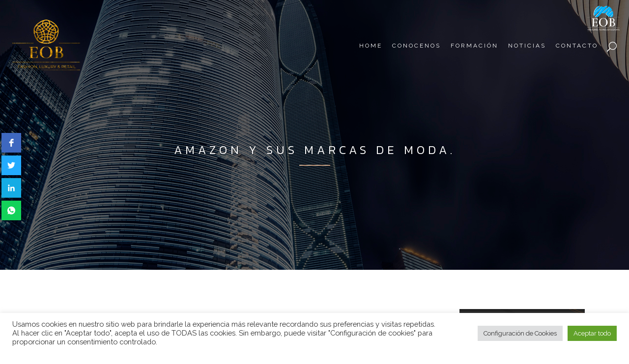

--- FILE ---
content_type: text/html; charset=UTF-8
request_url: https://enriqueortegaburgos.com/amazon-y-sus-marcas-de-moda/
body_size: 55570
content:

<!DOCTYPE html>
<html lang="es-ES" prefix="og: https://ogp.me/ns#">
<head >
	<meta charset="UTF-8" />
	
				<meta name="viewport" content="width=device-width,initial-scale=1,user-scalable=no">
		            <link rel="shortcut icon" type="image/x-icon" href="https://enriqueortegaburgos.com/wp-content/uploads/2019/04/logo_plata-1.png">
            <link rel="apple-touch-icon" href="https://enriqueortegaburgos.com/wp-content/uploads/2019/04/logo_plata-1.png"/>
        
	<link rel="profile" href="http://gmpg.org/xfn/11" />
	<link rel="pingback" href="https://enriqueortegaburgos.com/xmlrpc.php" />

	<script type="text/javascript">
!function(){var e={};e.g=function(){if("object"==typeof globalThis)return globalThis;try{return this||new Function("return this")()}catch(e){if("object"==typeof window)return window}}(),function(n){let{ampUrl:t,isCustomizePreview:r,isAmpDevMode:o,noampQueryVarName:s,noampQueryVarValue:i,disabledStorageKey:a,mobileUserAgents:c,regexRegex:u}=n;if("undefined"==typeof sessionStorage)return;const d=new RegExp(u);if(!c.some((e=>{const n=e.match(d);return!(!n||!new RegExp(n[1],n[2]).test(navigator.userAgent))||navigator.userAgent.includes(e)})))return;e.g.addEventListener("DOMContentLoaded",(()=>{const e=document.getElementById("amp-mobile-version-switcher");if(!e)return;e.hidden=!1;const n=e.querySelector("a[href]");n&&n.addEventListener("click",(()=>{sessionStorage.removeItem(a)}))}));const g=o&&["paired-browsing-non-amp","paired-browsing-amp"].includes(window.name);if(sessionStorage.getItem(a)||r||g)return;const m=new URL(location.href),h=new URL(t);h.hash=m.hash,m.searchParams.has(s)&&i===m.searchParams.get(s)?sessionStorage.setItem(a,"1"):h.href!==m.href&&(window.stop(),location.replace(h.href))}({"ampUrl":"https:\/\/enriqueortegaburgos.com\/amazon-y-sus-marcas-de-moda\/amp\/","noampQueryVarName":"noamp","noampQueryVarValue":"mobile","disabledStorageKey":"amp_mobile_redirect_disabled","mobileUserAgents":["Mobile","Android","Silk\/","Kindle","BlackBerry","Opera Mini","Opera Mobi"],"regexRegex":"^\\/((?:.|\n)+)\\/([i]*)$","isCustomizePreview":false,"isAmpDevMode":false})}();
</script>
<style>
#wpadminbar #wp-admin-bar-wccp_free_top_button .ab-icon:before {
	content: "\f160";
	color: #02CA02;
	top: 3px;
}
#wpadminbar #wp-admin-bar-wccp_free_top_button .ab-icon {
	transform: rotate(45deg);
}
</style>

<!-- Optimización para motores de búsqueda de Rank Math - https://s.rankmath.com/home -->
<title>AMAZON Y SUS MARCAS DE MODA. - Enrique Ortega Burgos</title>
<meta name="robots" content="index, follow, max-snippet:-1, max-video-preview:-1, max-image-preview:large"/>
<link rel="canonical" href="https://enriqueortegaburgos.com/amazon-y-sus-marcas-de-moda/" />
<meta property="og:locale" content="es_ES" />
<meta property="og:type" content="article" />
<meta property="og:title" content="AMAZON Y SUS MARCAS DE MODA. - Enrique Ortega Burgos" />
<meta property="og:description" content="CONOCE LAS MARCAS DE AMAZON EN EL SECTOR DE LA MODA. &nbsp; En esta entrada analizaremos Amazon y sus marcas de moda, todas las marcas de Amazon que no parecen de Amazon, el por qué la moda también se sube al carro de Amazon, ver..." />
<meta property="og:url" content="https://enriqueortegaburgos.com/amazon-y-sus-marcas-de-moda/" />
<meta property="og:site_name" content="Enrique Ortega Burgos" />
<meta property="article:tag" content="Amazon" />
<meta property="article:section" content="Amazon" />
<meta property="og:image" content="https://enriqueortegaburgos.com/wp-content/uploads/2022/01/AMAZON-MODA.jpg" />
<meta property="og:image:secure_url" content="https://enriqueortegaburgos.com/wp-content/uploads/2022/01/AMAZON-MODA.jpg" />
<meta property="og:image:width" content="600" />
<meta property="og:image:height" content="300" />
<meta property="og:image:alt" content="AMAZON MODA" />
<meta property="og:image:type" content="image/jpeg" />
<meta property="article:published_time" content="2022-02-14T07:28:33+01:00" />
<meta name="twitter:card" content="summary_large_image" />
<meta name="twitter:title" content="AMAZON Y SUS MARCAS DE MODA. - Enrique Ortega Burgos" />
<meta name="twitter:description" content="CONOCE LAS MARCAS DE AMAZON EN EL SECTOR DE LA MODA. &nbsp; En esta entrada analizaremos Amazon y sus marcas de moda, todas las marcas de Amazon que no parecen de Amazon, el por qué la moda también se sube al carro de Amazon, ver..." />
<meta name="twitter:image" content="https://enriqueortegaburgos.com/wp-content/uploads/2022/01/AMAZON-MODA.jpg" />
<meta name="twitter:label1" content="Escrito por" />
<meta name="twitter:data1" content="Nuestra Redacción" />
<meta name="twitter:label2" content="Tiempo de lectura" />
<meta name="twitter:data2" content="17 minutos" />
<script type="application/ld+json" class="rank-math-schema">{"@context":"https://schema.org","@graph":[{"@type":"Organization","@id":"https://enriqueortegaburgos.com/#organization","name":"Enrique Ortega Burgos","url":"https://enriqueortegaburgos.com"},{"@type":"WebSite","@id":"https://enriqueortegaburgos.com/#website","url":"https://enriqueortegaburgos.com","name":"Enrique Ortega Burgos","publisher":{"@id":"https://enriqueortegaburgos.com/#organization"},"inLanguage":"es"},{"@type":"ImageObject","@id":"https://enriqueortegaburgos.com/wp-content/uploads/2022/01/AMAZON-MODA.jpg","url":"https://enriqueortegaburgos.com/wp-content/uploads/2022/01/AMAZON-MODA.jpg","width":"600","height":"300","caption":"AMAZON MODA","inLanguage":"es"},{"@type":"Person","@id":"https://enriqueortegaburgos.com/author/nuestra-redaccion/","name":"Nuestra Redacci\u00f3n","url":"https://enriqueortegaburgos.com/author/nuestra-redaccion/","image":{"@type":"ImageObject","@id":"https://secure.gravatar.com/avatar/771fc447695375b9299c9bc9dd2d9022?s=96&amp;d=mm&amp;r=g","url":"https://secure.gravatar.com/avatar/771fc447695375b9299c9bc9dd2d9022?s=96&amp;d=mm&amp;r=g","caption":"Nuestra Redacci\u00f3n","inLanguage":"es"},"worksFor":{"@id":"https://enriqueortegaburgos.com/#organization"}},{"@type":"WebPage","@id":"https://enriqueortegaburgos.com/amazon-y-sus-marcas-de-moda/#webpage","url":"https://enriqueortegaburgos.com/amazon-y-sus-marcas-de-moda/","name":"AMAZON Y SUS MARCAS DE MODA. - Enrique Ortega Burgos","datePublished":"2022-02-14T07:28:33+01:00","dateModified":"2022-02-14T07:28:33+01:00","author":{"@id":"https://enriqueortegaburgos.com/author/nuestra-redaccion/"},"isPartOf":{"@id":"https://enriqueortegaburgos.com/#website"},"primaryImageOfPage":{"@id":"https://enriqueortegaburgos.com/wp-content/uploads/2022/01/AMAZON-MODA.jpg"},"inLanguage":"es"},{"@type":"BlogPosting","headline":"AMAZON Y SUS MARCAS DE MODA. - Enrique Ortega Burgos","keywords":"amazon,moda","datePublished":"2022-02-14T07:28:33+01:00","dateModified":"2022-02-14T07:28:33+01:00","author":{"@id":"https://enriqueortegaburgos.com/author/nuestra-redaccion/"},"publisher":{"@id":"https://enriqueortegaburgos.com/#organization"},"description":"Activewear de Amazon","name":"AMAZON Y SUS MARCAS DE MODA. - Enrique Ortega Burgos","@id":"https://enriqueortegaburgos.com/amazon-y-sus-marcas-de-moda/#richSnippet","isPartOf":{"@id":"https://enriqueortegaburgos.com/amazon-y-sus-marcas-de-moda/#webpage"},"image":{"@id":"https://enriqueortegaburgos.com/wp-content/uploads/2022/01/AMAZON-MODA.jpg"},"inLanguage":"es","mainEntityOfPage":{"@id":"https://enriqueortegaburgos.com/amazon-y-sus-marcas-de-moda/#webpage"}}]}</script>
<!-- /Plugin Rank Math WordPress SEO -->

<link rel='dns-prefetch' href='//maps.googleapis.com' />
<link rel='dns-prefetch' href='//fonts.googleapis.com' />
<link rel='dns-prefetch' href='//s.w.org' />
<link rel='dns-prefetch' href='//v0.wordpress.com' />
<link rel='dns-prefetch' href='//c0.wp.com' />
<link rel="alternate" type="application/rss+xml" title="Enrique Ortega Burgos &raquo; Feed" href="https://enriqueortegaburgos.com/feed/" />
<link rel="alternate" type="application/rss+xml" title="Enrique Ortega Burgos &raquo; Feed de los comentarios" href="https://enriqueortegaburgos.com/comments/feed/" />
<link rel="alternate" type="application/rss+xml" title="Enrique Ortega Burgos &raquo; Comentario AMAZON Y SUS MARCAS DE MODA. del feed" href="https://enriqueortegaburgos.com/amazon-y-sus-marcas-de-moda/feed/" />
<script type="text/javascript">
window._wpemojiSettings = {"baseUrl":"https:\/\/s.w.org\/images\/core\/emoji\/13.1.0\/72x72\/","ext":".png","svgUrl":"https:\/\/s.w.org\/images\/core\/emoji\/13.1.0\/svg\/","svgExt":".svg","source":{"concatemoji":"https:\/\/enriqueortegaburgos.com\/wp-includes\/js\/wp-emoji-release.min.js?ver=5.9.12"}};
/*! This file is auto-generated */
!function(e,a,t){var n,r,o,i=a.createElement("canvas"),p=i.getContext&&i.getContext("2d");function s(e,t){var a=String.fromCharCode;p.clearRect(0,0,i.width,i.height),p.fillText(a.apply(this,e),0,0);e=i.toDataURL();return p.clearRect(0,0,i.width,i.height),p.fillText(a.apply(this,t),0,0),e===i.toDataURL()}function c(e){var t=a.createElement("script");t.src=e,t.defer=t.type="text/javascript",a.getElementsByTagName("head")[0].appendChild(t)}for(o=Array("flag","emoji"),t.supports={everything:!0,everythingExceptFlag:!0},r=0;r<o.length;r++)t.supports[o[r]]=function(e){if(!p||!p.fillText)return!1;switch(p.textBaseline="top",p.font="600 32px Arial",e){case"flag":return s([127987,65039,8205,9895,65039],[127987,65039,8203,9895,65039])?!1:!s([55356,56826,55356,56819],[55356,56826,8203,55356,56819])&&!s([55356,57332,56128,56423,56128,56418,56128,56421,56128,56430,56128,56423,56128,56447],[55356,57332,8203,56128,56423,8203,56128,56418,8203,56128,56421,8203,56128,56430,8203,56128,56423,8203,56128,56447]);case"emoji":return!s([10084,65039,8205,55357,56613],[10084,65039,8203,55357,56613])}return!1}(o[r]),t.supports.everything=t.supports.everything&&t.supports[o[r]],"flag"!==o[r]&&(t.supports.everythingExceptFlag=t.supports.everythingExceptFlag&&t.supports[o[r]]);t.supports.everythingExceptFlag=t.supports.everythingExceptFlag&&!t.supports.flag,t.DOMReady=!1,t.readyCallback=function(){t.DOMReady=!0},t.supports.everything||(n=function(){t.readyCallback()},a.addEventListener?(a.addEventListener("DOMContentLoaded",n,!1),e.addEventListener("load",n,!1)):(e.attachEvent("onload",n),a.attachEvent("onreadystatechange",function(){"complete"===a.readyState&&t.readyCallback()})),(n=t.source||{}).concatemoji?c(n.concatemoji):n.wpemoji&&n.twemoji&&(c(n.twemoji),c(n.wpemoji)))}(window,document,window._wpemojiSettings);
</script>
<style type="text/css">
img.wp-smiley,
img.emoji {
	display: inline !important;
	border: none !important;
	box-shadow: none !important;
	height: 1em !important;
	width: 1em !important;
	margin: 0 0.07em !important;
	vertical-align: -0.1em !important;
	background: none !important;
	padding: 0 !important;
}
</style>
	<link rel='stylesheet' id='wp-block-library-css'  href='https://c0.wp.com/c/5.9.12/wp-includes/css/dist/block-library/style.min.css' type='text/css' media='all' />
<style id='wp-block-library-inline-css' type='text/css'>
.has-text-align-justify{text-align:justify;}
</style>
<style id='global-styles-inline-css' type='text/css'>
body{--wp--preset--color--black: #000000;--wp--preset--color--cyan-bluish-gray: #abb8c3;--wp--preset--color--white: #ffffff;--wp--preset--color--pale-pink: #f78da7;--wp--preset--color--vivid-red: #cf2e2e;--wp--preset--color--luminous-vivid-orange: #ff6900;--wp--preset--color--luminous-vivid-amber: #fcb900;--wp--preset--color--light-green-cyan: #7bdcb5;--wp--preset--color--vivid-green-cyan: #00d084;--wp--preset--color--pale-cyan-blue: #8ed1fc;--wp--preset--color--vivid-cyan-blue: #0693e3;--wp--preset--color--vivid-purple: #9b51e0;--wp--preset--gradient--vivid-cyan-blue-to-vivid-purple: linear-gradient(135deg,rgba(6,147,227,1) 0%,rgb(155,81,224) 100%);--wp--preset--gradient--light-green-cyan-to-vivid-green-cyan: linear-gradient(135deg,rgb(122,220,180) 0%,rgb(0,208,130) 100%);--wp--preset--gradient--luminous-vivid-amber-to-luminous-vivid-orange: linear-gradient(135deg,rgba(252,185,0,1) 0%,rgba(255,105,0,1) 100%);--wp--preset--gradient--luminous-vivid-orange-to-vivid-red: linear-gradient(135deg,rgba(255,105,0,1) 0%,rgb(207,46,46) 100%);--wp--preset--gradient--very-light-gray-to-cyan-bluish-gray: linear-gradient(135deg,rgb(238,238,238) 0%,rgb(169,184,195) 100%);--wp--preset--gradient--cool-to-warm-spectrum: linear-gradient(135deg,rgb(74,234,220) 0%,rgb(151,120,209) 20%,rgb(207,42,186) 40%,rgb(238,44,130) 60%,rgb(251,105,98) 80%,rgb(254,248,76) 100%);--wp--preset--gradient--blush-light-purple: linear-gradient(135deg,rgb(255,206,236) 0%,rgb(152,150,240) 100%);--wp--preset--gradient--blush-bordeaux: linear-gradient(135deg,rgb(254,205,165) 0%,rgb(254,45,45) 50%,rgb(107,0,62) 100%);--wp--preset--gradient--luminous-dusk: linear-gradient(135deg,rgb(255,203,112) 0%,rgb(199,81,192) 50%,rgb(65,88,208) 100%);--wp--preset--gradient--pale-ocean: linear-gradient(135deg,rgb(255,245,203) 0%,rgb(182,227,212) 50%,rgb(51,167,181) 100%);--wp--preset--gradient--electric-grass: linear-gradient(135deg,rgb(202,248,128) 0%,rgb(113,206,126) 100%);--wp--preset--gradient--midnight: linear-gradient(135deg,rgb(2,3,129) 0%,rgb(40,116,252) 100%);--wp--preset--duotone--dark-grayscale: url('#wp-duotone-dark-grayscale');--wp--preset--duotone--grayscale: url('#wp-duotone-grayscale');--wp--preset--duotone--purple-yellow: url('#wp-duotone-purple-yellow');--wp--preset--duotone--blue-red: url('#wp-duotone-blue-red');--wp--preset--duotone--midnight: url('#wp-duotone-midnight');--wp--preset--duotone--magenta-yellow: url('#wp-duotone-magenta-yellow');--wp--preset--duotone--purple-green: url('#wp-duotone-purple-green');--wp--preset--duotone--blue-orange: url('#wp-duotone-blue-orange');--wp--preset--font-size--small: 13px;--wp--preset--font-size--medium: 20px;--wp--preset--font-size--large: 36px;--wp--preset--font-size--x-large: 42px;}.has-black-color{color: var(--wp--preset--color--black) !important;}.has-cyan-bluish-gray-color{color: var(--wp--preset--color--cyan-bluish-gray) !important;}.has-white-color{color: var(--wp--preset--color--white) !important;}.has-pale-pink-color{color: var(--wp--preset--color--pale-pink) !important;}.has-vivid-red-color{color: var(--wp--preset--color--vivid-red) !important;}.has-luminous-vivid-orange-color{color: var(--wp--preset--color--luminous-vivid-orange) !important;}.has-luminous-vivid-amber-color{color: var(--wp--preset--color--luminous-vivid-amber) !important;}.has-light-green-cyan-color{color: var(--wp--preset--color--light-green-cyan) !important;}.has-vivid-green-cyan-color{color: var(--wp--preset--color--vivid-green-cyan) !important;}.has-pale-cyan-blue-color{color: var(--wp--preset--color--pale-cyan-blue) !important;}.has-vivid-cyan-blue-color{color: var(--wp--preset--color--vivid-cyan-blue) !important;}.has-vivid-purple-color{color: var(--wp--preset--color--vivid-purple) !important;}.has-black-background-color{background-color: var(--wp--preset--color--black) !important;}.has-cyan-bluish-gray-background-color{background-color: var(--wp--preset--color--cyan-bluish-gray) !important;}.has-white-background-color{background-color: var(--wp--preset--color--white) !important;}.has-pale-pink-background-color{background-color: var(--wp--preset--color--pale-pink) !important;}.has-vivid-red-background-color{background-color: var(--wp--preset--color--vivid-red) !important;}.has-luminous-vivid-orange-background-color{background-color: var(--wp--preset--color--luminous-vivid-orange) !important;}.has-luminous-vivid-amber-background-color{background-color: var(--wp--preset--color--luminous-vivid-amber) !important;}.has-light-green-cyan-background-color{background-color: var(--wp--preset--color--light-green-cyan) !important;}.has-vivid-green-cyan-background-color{background-color: var(--wp--preset--color--vivid-green-cyan) !important;}.has-pale-cyan-blue-background-color{background-color: var(--wp--preset--color--pale-cyan-blue) !important;}.has-vivid-cyan-blue-background-color{background-color: var(--wp--preset--color--vivid-cyan-blue) !important;}.has-vivid-purple-background-color{background-color: var(--wp--preset--color--vivid-purple) !important;}.has-black-border-color{border-color: var(--wp--preset--color--black) !important;}.has-cyan-bluish-gray-border-color{border-color: var(--wp--preset--color--cyan-bluish-gray) !important;}.has-white-border-color{border-color: var(--wp--preset--color--white) !important;}.has-pale-pink-border-color{border-color: var(--wp--preset--color--pale-pink) !important;}.has-vivid-red-border-color{border-color: var(--wp--preset--color--vivid-red) !important;}.has-luminous-vivid-orange-border-color{border-color: var(--wp--preset--color--luminous-vivid-orange) !important;}.has-luminous-vivid-amber-border-color{border-color: var(--wp--preset--color--luminous-vivid-amber) !important;}.has-light-green-cyan-border-color{border-color: var(--wp--preset--color--light-green-cyan) !important;}.has-vivid-green-cyan-border-color{border-color: var(--wp--preset--color--vivid-green-cyan) !important;}.has-pale-cyan-blue-border-color{border-color: var(--wp--preset--color--pale-cyan-blue) !important;}.has-vivid-cyan-blue-border-color{border-color: var(--wp--preset--color--vivid-cyan-blue) !important;}.has-vivid-purple-border-color{border-color: var(--wp--preset--color--vivid-purple) !important;}.has-vivid-cyan-blue-to-vivid-purple-gradient-background{background: var(--wp--preset--gradient--vivid-cyan-blue-to-vivid-purple) !important;}.has-light-green-cyan-to-vivid-green-cyan-gradient-background{background: var(--wp--preset--gradient--light-green-cyan-to-vivid-green-cyan) !important;}.has-luminous-vivid-amber-to-luminous-vivid-orange-gradient-background{background: var(--wp--preset--gradient--luminous-vivid-amber-to-luminous-vivid-orange) !important;}.has-luminous-vivid-orange-to-vivid-red-gradient-background{background: var(--wp--preset--gradient--luminous-vivid-orange-to-vivid-red) !important;}.has-very-light-gray-to-cyan-bluish-gray-gradient-background{background: var(--wp--preset--gradient--very-light-gray-to-cyan-bluish-gray) !important;}.has-cool-to-warm-spectrum-gradient-background{background: var(--wp--preset--gradient--cool-to-warm-spectrum) !important;}.has-blush-light-purple-gradient-background{background: var(--wp--preset--gradient--blush-light-purple) !important;}.has-blush-bordeaux-gradient-background{background: var(--wp--preset--gradient--blush-bordeaux) !important;}.has-luminous-dusk-gradient-background{background: var(--wp--preset--gradient--luminous-dusk) !important;}.has-pale-ocean-gradient-background{background: var(--wp--preset--gradient--pale-ocean) !important;}.has-electric-grass-gradient-background{background: var(--wp--preset--gradient--electric-grass) !important;}.has-midnight-gradient-background{background: var(--wp--preset--gradient--midnight) !important;}.has-small-font-size{font-size: var(--wp--preset--font-size--small) !important;}.has-medium-font-size{font-size: var(--wp--preset--font-size--medium) !important;}.has-large-font-size{font-size: var(--wp--preset--font-size--large) !important;}.has-x-large-font-size{font-size: var(--wp--preset--font-size--x-large) !important;}
</style>
<style id='extendify-gutenberg-patterns-and-templates-utilities-inline-css' type='text/css'>
.ext-absolute{position:absolute!important}.ext-relative{position:relative!important}.ext-top-base{top:var(--wp--style--block-gap,1.75rem)!important}.ext-top-lg{top:var(--extendify--spacing--large)!important}.ext--top-base{top:calc(var(--wp--style--block-gap, 1.75rem)*-1)!important}.ext--top-lg{top:calc(var(--extendify--spacing--large)*-1)!important}.ext-right-base{right:var(--wp--style--block-gap,1.75rem)!important}.ext-right-lg{right:var(--extendify--spacing--large)!important}.ext--right-base{right:calc(var(--wp--style--block-gap, 1.75rem)*-1)!important}.ext--right-lg{right:calc(var(--extendify--spacing--large)*-1)!important}.ext-bottom-base{bottom:var(--wp--style--block-gap,1.75rem)!important}.ext-bottom-lg{bottom:var(--extendify--spacing--large)!important}.ext--bottom-base{bottom:calc(var(--wp--style--block-gap, 1.75rem)*-1)!important}.ext--bottom-lg{bottom:calc(var(--extendify--spacing--large)*-1)!important}.ext-left-base{left:var(--wp--style--block-gap,1.75rem)!important}.ext-left-lg{left:var(--extendify--spacing--large)!important}.ext--left-base{left:calc(var(--wp--style--block-gap, 1.75rem)*-1)!important}.ext--left-lg{left:calc(var(--extendify--spacing--large)*-1)!important}.ext-order-1{order:1!important}.ext-order-2{order:2!important}.ext-col-auto{grid-column:auto!important}.ext-col-span-1{grid-column:span 1/span 1!important}.ext-col-span-2{grid-column:span 2/span 2!important}.ext-col-span-3{grid-column:span 3/span 3!important}.ext-col-span-4{grid-column:span 4/span 4!important}.ext-col-span-5{grid-column:span 5/span 5!important}.ext-col-span-6{grid-column:span 6/span 6!important}.ext-col-span-7{grid-column:span 7/span 7!important}.ext-col-span-8{grid-column:span 8/span 8!important}.ext-col-span-9{grid-column:span 9/span 9!important}.ext-col-span-10{grid-column:span 10/span 10!important}.ext-col-span-11{grid-column:span 11/span 11!important}.ext-col-span-12{grid-column:span 12/span 12!important}.ext-col-span-full{grid-column:1/-1!important}.ext-col-start-1{grid-column-start:1!important}.ext-col-start-2{grid-column-start:2!important}.ext-col-start-3{grid-column-start:3!important}.ext-col-start-4{grid-column-start:4!important}.ext-col-start-5{grid-column-start:5!important}.ext-col-start-6{grid-column-start:6!important}.ext-col-start-7{grid-column-start:7!important}.ext-col-start-8{grid-column-start:8!important}.ext-col-start-9{grid-column-start:9!important}.ext-col-start-10{grid-column-start:10!important}.ext-col-start-11{grid-column-start:11!important}.ext-col-start-12{grid-column-start:12!important}.ext-col-start-13{grid-column-start:13!important}.ext-col-start-auto{grid-column-start:auto!important}.ext-col-end-1{grid-column-end:1!important}.ext-col-end-2{grid-column-end:2!important}.ext-col-end-3{grid-column-end:3!important}.ext-col-end-4{grid-column-end:4!important}.ext-col-end-5{grid-column-end:5!important}.ext-col-end-6{grid-column-end:6!important}.ext-col-end-7{grid-column-end:7!important}.ext-col-end-8{grid-column-end:8!important}.ext-col-end-9{grid-column-end:9!important}.ext-col-end-10{grid-column-end:10!important}.ext-col-end-11{grid-column-end:11!important}.ext-col-end-12{grid-column-end:12!important}.ext-col-end-13{grid-column-end:13!important}.ext-col-end-auto{grid-column-end:auto!important}.ext-row-auto{grid-row:auto!important}.ext-row-span-1{grid-row:span 1/span 1!important}.ext-row-span-2{grid-row:span 2/span 2!important}.ext-row-span-3{grid-row:span 3/span 3!important}.ext-row-span-4{grid-row:span 4/span 4!important}.ext-row-span-5{grid-row:span 5/span 5!important}.ext-row-span-6{grid-row:span 6/span 6!important}.ext-row-span-full{grid-row:1/-1!important}.ext-row-start-1{grid-row-start:1!important}.ext-row-start-2{grid-row-start:2!important}.ext-row-start-3{grid-row-start:3!important}.ext-row-start-4{grid-row-start:4!important}.ext-row-start-5{grid-row-start:5!important}.ext-row-start-6{grid-row-start:6!important}.ext-row-start-7{grid-row-start:7!important}.ext-row-start-auto{grid-row-start:auto!important}.ext-row-end-1{grid-row-end:1!important}.ext-row-end-2{grid-row-end:2!important}.ext-row-end-3{grid-row-end:3!important}.ext-row-end-4{grid-row-end:4!important}.ext-row-end-5{grid-row-end:5!important}.ext-row-end-6{grid-row-end:6!important}.ext-row-end-7{grid-row-end:7!important}.ext-row-end-auto{grid-row-end:auto!important}.ext-m-0:not([style*=margin]){margin:0!important}.ext-m-auto:not([style*=margin]){margin:auto!important}.ext-m-base:not([style*=margin]){margin:var(--wp--style--block-gap,1.75rem)!important}.ext-m-lg:not([style*=margin]){margin:var(--extendify--spacing--large)!important}.ext--m-base:not([style*=margin]){margin:calc(var(--wp--style--block-gap, 1.75rem)*-1)!important}.ext--m-lg:not([style*=margin]){margin:calc(var(--extendify--spacing--large)*-1)!important}.ext-mx-0:not([style*=margin]){margin-left:0!important;margin-right:0!important}.ext-mx-auto:not([style*=margin]){margin-left:auto!important;margin-right:auto!important}.ext-mx-base:not([style*=margin]){margin-left:var(--wp--style--block-gap,1.75rem)!important;margin-right:var(--wp--style--block-gap,1.75rem)!important}.ext-mx-lg:not([style*=margin]){margin-left:var(--extendify--spacing--large)!important;margin-right:var(--extendify--spacing--large)!important}.ext--mx-base:not([style*=margin]){margin-left:calc(var(--wp--style--block-gap, 1.75rem)*-1)!important;margin-right:calc(var(--wp--style--block-gap, 1.75rem)*-1)!important}.ext--mx-lg:not([style*=margin]){margin-left:calc(var(--extendify--spacing--large)*-1)!important;margin-right:calc(var(--extendify--spacing--large)*-1)!important}.ext-my-0:not([style*=margin]){margin-bottom:0!important;margin-top:0!important}.ext-my-auto:not([style*=margin]){margin-bottom:auto!important;margin-top:auto!important}.ext-my-base:not([style*=margin]){margin-bottom:var(--wp--style--block-gap,1.75rem)!important;margin-top:var(--wp--style--block-gap,1.75rem)!important}.ext-my-lg:not([style*=margin]){margin-bottom:var(--extendify--spacing--large)!important;margin-top:var(--extendify--spacing--large)!important}.ext--my-base:not([style*=margin]){margin-bottom:calc(var(--wp--style--block-gap, 1.75rem)*-1)!important;margin-top:calc(var(--wp--style--block-gap, 1.75rem)*-1)!important}.ext--my-lg:not([style*=margin]){margin-bottom:calc(var(--extendify--spacing--large)*-1)!important;margin-top:calc(var(--extendify--spacing--large)*-1)!important}.ext-mt-0:not([style*=margin]){margin-top:0!important}.ext-mt-auto:not([style*=margin]){margin-top:auto!important}.ext-mt-base:not([style*=margin]){margin-top:var(--wp--style--block-gap,1.75rem)!important}.ext-mt-lg:not([style*=margin]){margin-top:var(--extendify--spacing--large)!important}.ext--mt-base:not([style*=margin]){margin-top:calc(var(--wp--style--block-gap, 1.75rem)*-1)!important}.ext--mt-lg:not([style*=margin]){margin-top:calc(var(--extendify--spacing--large)*-1)!important}.ext-mr-0:not([style*=margin]){margin-right:0!important}.ext-mr-auto:not([style*=margin]){margin-right:auto!important}.ext-mr-base:not([style*=margin]){margin-right:var(--wp--style--block-gap,1.75rem)!important}.ext-mr-lg:not([style*=margin]){margin-right:var(--extendify--spacing--large)!important}.ext--mr-base:not([style*=margin]){margin-right:calc(var(--wp--style--block-gap, 1.75rem)*-1)!important}.ext--mr-lg:not([style*=margin]){margin-right:calc(var(--extendify--spacing--large)*-1)!important}.ext-mb-0:not([style*=margin]){margin-bottom:0!important}.ext-mb-auto:not([style*=margin]){margin-bottom:auto!important}.ext-mb-base:not([style*=margin]){margin-bottom:var(--wp--style--block-gap,1.75rem)!important}.ext-mb-lg:not([style*=margin]){margin-bottom:var(--extendify--spacing--large)!important}.ext--mb-base:not([style*=margin]){margin-bottom:calc(var(--wp--style--block-gap, 1.75rem)*-1)!important}.ext--mb-lg:not([style*=margin]){margin-bottom:calc(var(--extendify--spacing--large)*-1)!important}.ext-ml-0:not([style*=margin]){margin-left:0!important}.ext-ml-auto:not([style*=margin]){margin-left:auto!important}.ext-ml-base:not([style*=margin]){margin-left:var(--wp--style--block-gap,1.75rem)!important}.ext-ml-lg:not([style*=margin]){margin-left:var(--extendify--spacing--large)!important}.ext--ml-base:not([style*=margin]){margin-left:calc(var(--wp--style--block-gap, 1.75rem)*-1)!important}.ext--ml-lg:not([style*=margin]){margin-left:calc(var(--extendify--spacing--large)*-1)!important}.ext-block{display:block!important}.ext-inline-block{display:inline-block!important}.ext-inline{display:inline!important}.ext-flex{display:flex!important}.ext-inline-flex{display:inline-flex!important}.ext-grid{display:grid!important}.ext-inline-grid{display:inline-grid!important}.ext-hidden{display:none!important}.ext-w-auto{width:auto!important}.ext-w-full{width:100%!important}.ext-max-w-full{max-width:100%!important}.ext-flex-1{flex:1 1 0%!important}.ext-flex-auto{flex:1 1 auto!important}.ext-flex-initial{flex:0 1 auto!important}.ext-flex-none{flex:none!important}.ext-flex-shrink-0{flex-shrink:0!important}.ext-flex-shrink{flex-shrink:1!important}.ext-flex-grow-0{flex-grow:0!important}.ext-flex-grow{flex-grow:1!important}.ext-list-none{list-style-type:none!important}.ext-grid-cols-1{grid-template-columns:repeat(1,minmax(0,1fr))!important}.ext-grid-cols-2{grid-template-columns:repeat(2,minmax(0,1fr))!important}.ext-grid-cols-3{grid-template-columns:repeat(3,minmax(0,1fr))!important}.ext-grid-cols-4{grid-template-columns:repeat(4,minmax(0,1fr))!important}.ext-grid-cols-5{grid-template-columns:repeat(5,minmax(0,1fr))!important}.ext-grid-cols-6{grid-template-columns:repeat(6,minmax(0,1fr))!important}.ext-grid-cols-7{grid-template-columns:repeat(7,minmax(0,1fr))!important}.ext-grid-cols-8{grid-template-columns:repeat(8,minmax(0,1fr))!important}.ext-grid-cols-9{grid-template-columns:repeat(9,minmax(0,1fr))!important}.ext-grid-cols-10{grid-template-columns:repeat(10,minmax(0,1fr))!important}.ext-grid-cols-11{grid-template-columns:repeat(11,minmax(0,1fr))!important}.ext-grid-cols-12{grid-template-columns:repeat(12,minmax(0,1fr))!important}.ext-grid-cols-none{grid-template-columns:none!important}.ext-grid-rows-1{grid-template-rows:repeat(1,minmax(0,1fr))!important}.ext-grid-rows-2{grid-template-rows:repeat(2,minmax(0,1fr))!important}.ext-grid-rows-3{grid-template-rows:repeat(3,minmax(0,1fr))!important}.ext-grid-rows-4{grid-template-rows:repeat(4,minmax(0,1fr))!important}.ext-grid-rows-5{grid-template-rows:repeat(5,minmax(0,1fr))!important}.ext-grid-rows-6{grid-template-rows:repeat(6,minmax(0,1fr))!important}.ext-grid-rows-none{grid-template-rows:none!important}.ext-flex-row{flex-direction:row!important}.ext-flex-row-reverse{flex-direction:row-reverse!important}.ext-flex-col{flex-direction:column!important}.ext-flex-col-reverse{flex-direction:column-reverse!important}.ext-flex-wrap{flex-wrap:wrap!important}.ext-flex-wrap-reverse{flex-wrap:wrap-reverse!important}.ext-flex-nowrap{flex-wrap:nowrap!important}.ext-items-start{align-items:flex-start!important}.ext-items-end{align-items:flex-end!important}.ext-items-center{align-items:center!important}.ext-items-baseline{align-items:baseline!important}.ext-items-stretch{align-items:stretch!important}.ext-justify-start{justify-content:flex-start!important}.ext-justify-end{justify-content:flex-end!important}.ext-justify-center{justify-content:center!important}.ext-justify-between{justify-content:space-between!important}.ext-justify-around{justify-content:space-around!important}.ext-justify-evenly{justify-content:space-evenly!important}.ext-justify-items-start{justify-items:start!important}.ext-justify-items-end{justify-items:end!important}.ext-justify-items-center{justify-items:center!important}.ext-justify-items-stretch{justify-items:stretch!important}.ext-gap-0{gap:0!important}.ext-gap-base{gap:var(--wp--style--block-gap,1.75rem)!important}.ext-gap-lg{gap:var(--extendify--spacing--large)!important}.ext-gap-x-0{-moz-column-gap:0!important;column-gap:0!important}.ext-gap-x-base{-moz-column-gap:var(--wp--style--block-gap,1.75rem)!important;column-gap:var(--wp--style--block-gap,1.75rem)!important}.ext-gap-x-lg{-moz-column-gap:var(--extendify--spacing--large)!important;column-gap:var(--extendify--spacing--large)!important}.ext-gap-y-0{row-gap:0!important}.ext-gap-y-base{row-gap:var(--wp--style--block-gap,1.75rem)!important}.ext-gap-y-lg{row-gap:var(--extendify--spacing--large)!important}.ext-justify-self-auto{justify-self:auto!important}.ext-justify-self-start{justify-self:start!important}.ext-justify-self-end{justify-self:end!important}.ext-justify-self-center{justify-self:center!important}.ext-justify-self-stretch{justify-self:stretch!important}.ext-rounded-none{border-radius:0!important}.ext-rounded-full{border-radius:9999px!important}.ext-rounded-t-none{border-top-left-radius:0!important;border-top-right-radius:0!important}.ext-rounded-t-full{border-top-left-radius:9999px!important;border-top-right-radius:9999px!important}.ext-rounded-r-none{border-bottom-right-radius:0!important;border-top-right-radius:0!important}.ext-rounded-r-full{border-bottom-right-radius:9999px!important;border-top-right-radius:9999px!important}.ext-rounded-b-none{border-bottom-left-radius:0!important;border-bottom-right-radius:0!important}.ext-rounded-b-full{border-bottom-left-radius:9999px!important;border-bottom-right-radius:9999px!important}.ext-rounded-l-none{border-bottom-left-radius:0!important;border-top-left-radius:0!important}.ext-rounded-l-full{border-bottom-left-radius:9999px!important;border-top-left-radius:9999px!important}.ext-rounded-tl-none{border-top-left-radius:0!important}.ext-rounded-tl-full{border-top-left-radius:9999px!important}.ext-rounded-tr-none{border-top-right-radius:0!important}.ext-rounded-tr-full{border-top-right-radius:9999px!important}.ext-rounded-br-none{border-bottom-right-radius:0!important}.ext-rounded-br-full{border-bottom-right-radius:9999px!important}.ext-rounded-bl-none{border-bottom-left-radius:0!important}.ext-rounded-bl-full{border-bottom-left-radius:9999px!important}.ext-border-0{border-width:0!important}.ext-border-t-0{border-top-width:0!important}.ext-border-r-0{border-right-width:0!important}.ext-border-b-0{border-bottom-width:0!important}.ext-border-l-0{border-left-width:0!important}.ext-p-0:not([style*=padding]){padding:0!important}.ext-p-base:not([style*=padding]){padding:var(--wp--style--block-gap,1.75rem)!important}.ext-p-lg:not([style*=padding]){padding:var(--extendify--spacing--large)!important}.ext-px-0:not([style*=padding]){padding-left:0!important;padding-right:0!important}.ext-px-base:not([style*=padding]){padding-left:var(--wp--style--block-gap,1.75rem)!important;padding-right:var(--wp--style--block-gap,1.75rem)!important}.ext-px-lg:not([style*=padding]){padding-left:var(--extendify--spacing--large)!important;padding-right:var(--extendify--spacing--large)!important}.ext-py-0:not([style*=padding]){padding-bottom:0!important;padding-top:0!important}.ext-py-base:not([style*=padding]){padding-bottom:var(--wp--style--block-gap,1.75rem)!important;padding-top:var(--wp--style--block-gap,1.75rem)!important}.ext-py-lg:not([style*=padding]){padding-bottom:var(--extendify--spacing--large)!important;padding-top:var(--extendify--spacing--large)!important}.ext-pt-0:not([style*=padding]){padding-top:0!important}.ext-pt-base:not([style*=padding]){padding-top:var(--wp--style--block-gap,1.75rem)!important}.ext-pt-lg:not([style*=padding]){padding-top:var(--extendify--spacing--large)!important}.ext-pr-0:not([style*=padding]){padding-right:0!important}.ext-pr-base:not([style*=padding]){padding-right:var(--wp--style--block-gap,1.75rem)!important}.ext-pr-lg:not([style*=padding]){padding-right:var(--extendify--spacing--large)!important}.ext-pb-0:not([style*=padding]){padding-bottom:0!important}.ext-pb-base:not([style*=padding]){padding-bottom:var(--wp--style--block-gap,1.75rem)!important}.ext-pb-lg:not([style*=padding]){padding-bottom:var(--extendify--spacing--large)!important}.ext-pl-0:not([style*=padding]){padding-left:0!important}.ext-pl-base:not([style*=padding]){padding-left:var(--wp--style--block-gap,1.75rem)!important}.ext-pl-lg:not([style*=padding]){padding-left:var(--extendify--spacing--large)!important}.ext-text-left{text-align:left!important}.ext-text-center{text-align:center!important}.ext-text-right{text-align:right!important}.ext-leading-none{line-height:1!important}.ext-leading-tight{line-height:1.25!important}.ext-leading-snug{line-height:1.375!important}.ext-leading-normal{line-height:1.5!important}.ext-leading-relaxed{line-height:1.625!important}.ext-leading-loose{line-height:2!important}.clip-path--rhombus img{-webkit-clip-path:polygon(15% 6%,80% 29%,84% 93%,23% 69%);clip-path:polygon(15% 6%,80% 29%,84% 93%,23% 69%)}.clip-path--diamond img{-webkit-clip-path:polygon(5% 29%,60% 2%,91% 64%,36% 89%);clip-path:polygon(5% 29%,60% 2%,91% 64%,36% 89%)}.clip-path--rhombus-alt img{-webkit-clip-path:polygon(14% 9%,85% 24%,91% 89%,19% 76%);clip-path:polygon(14% 9%,85% 24%,91% 89%,19% 76%)}.wp-block-columns[class*=fullwidth-cols]{margin-bottom:unset}.wp-block-column.editor\:pointer-events-none{margin-bottom:0!important;margin-top:0!important}.is-root-container.block-editor-block-list__layout>[data-align=full]:not(:first-of-type)>.wp-block-column.editor\:pointer-events-none,.is-root-container.block-editor-block-list__layout>[data-align=wide]>.wp-block-column.editor\:pointer-events-none{margin-top:calc(var(--wp--style--block-gap, 28px)*-1)!important}.ext .wp-block-columns .wp-block-column[style*=padding]{padding-left:0!important;padding-right:0!important}.ext .wp-block-columns+.wp-block-columns:not([class*=mt-]):not([class*=my-]):not([style*=margin]){margin-top:0!important}[class*=fullwidth-cols] .wp-block-column:first-child,[class*=fullwidth-cols] .wp-block-group:first-child{margin-top:0}[class*=fullwidth-cols] .wp-block-column:last-child,[class*=fullwidth-cols] .wp-block-group:last-child{margin-bottom:0}[class*=fullwidth-cols] .wp-block-column:first-child>*,[class*=fullwidth-cols] .wp-block-column>:first-child{margin-top:0}.ext .is-not-stacked-on-mobile .wp-block-column,[class*=fullwidth-cols] .wp-block-column>:last-child{margin-bottom:0}.wp-block-columns[class*=fullwidth-cols]:not(.is-not-stacked-on-mobile)>.wp-block-column:not(:last-child){margin-bottom:var(--wp--style--block-gap,1.75rem)}@media (min-width:782px){.wp-block-columns[class*=fullwidth-cols]:not(.is-not-stacked-on-mobile)>.wp-block-column:not(:last-child){margin-bottom:0}}.wp-block-columns[class*=fullwidth-cols].is-not-stacked-on-mobile>.wp-block-column{margin-bottom:0!important}@media (min-width:600px) and (max-width:781px){.wp-block-columns[class*=fullwidth-cols]:not(.is-not-stacked-on-mobile)>.wp-block-column:nth-child(2n){margin-left:var(--wp--style--block-gap,2em)}}@media (max-width:781px){.tablet\:fullwidth-cols.wp-block-columns:not(.is-not-stacked-on-mobile){flex-wrap:wrap}.tablet\:fullwidth-cols.wp-block-columns:not(.is-not-stacked-on-mobile)>.wp-block-column,.tablet\:fullwidth-cols.wp-block-columns:not(.is-not-stacked-on-mobile)>.wp-block-column:not([style*=margin]){margin-left:0!important}.tablet\:fullwidth-cols.wp-block-columns:not(.is-not-stacked-on-mobile)>.wp-block-column{flex-basis:100%!important}}@media (max-width:1079px){.desktop\:fullwidth-cols.wp-block-columns:not(.is-not-stacked-on-mobile){flex-wrap:wrap}.desktop\:fullwidth-cols.wp-block-columns:not(.is-not-stacked-on-mobile)>.wp-block-column,.desktop\:fullwidth-cols.wp-block-columns:not(.is-not-stacked-on-mobile)>.wp-block-column:not([style*=margin]){margin-left:0!important}.desktop\:fullwidth-cols.wp-block-columns:not(.is-not-stacked-on-mobile)>.wp-block-column{flex-basis:100%!important}.desktop\:fullwidth-cols.wp-block-columns:not(.is-not-stacked-on-mobile)>.wp-block-column:not(:last-child){margin-bottom:var(--wp--style--block-gap,1.75rem)!important}}.direction-rtl{direction:rtl}.direction-ltr{direction:ltr}.is-style-inline-list{padding-left:0!important}.is-style-inline-list li{list-style-type:none!important}@media (min-width:782px){.is-style-inline-list li{display:inline!important;margin-right:var(--wp--style--block-gap,1.75rem)!important}}@media (min-width:782px){.is-style-inline-list li:first-child{margin-left:0!important}}@media (min-width:782px){.is-style-inline-list li:last-child{margin-right:0!important}}.bring-to-front{position:relative;z-index:10}.text-stroke{-webkit-text-stroke-color:var(--wp--preset--color--background)}.text-stroke,.text-stroke--primary{-webkit-text-stroke-width:var(
        --wp--custom--typography--text-stroke-width,2px
    )}.text-stroke--primary{-webkit-text-stroke-color:var(--wp--preset--color--primary)}.text-stroke--secondary{-webkit-text-stroke-width:var(
        --wp--custom--typography--text-stroke-width,2px
    );-webkit-text-stroke-color:var(--wp--preset--color--secondary)}.editor\:no-caption .block-editor-rich-text__editable{display:none!important}.editor\:no-inserter .wp-block-column:not(.is-selected)>.block-list-appender,.editor\:no-inserter .wp-block-cover__inner-container>.block-list-appender,.editor\:no-inserter .wp-block-group__inner-container>.block-list-appender,.editor\:no-inserter>.block-list-appender{display:none}.editor\:no-resize .components-resizable-box__handle,.editor\:no-resize .components-resizable-box__handle:after,.editor\:no-resize .components-resizable-box__side-handle:before{display:none;pointer-events:none}.editor\:no-resize .components-resizable-box__container{display:block}.editor\:pointer-events-none{pointer-events:none}.is-style-angled{justify-content:flex-end}.ext .is-style-angled>[class*=_inner-container],.is-style-angled{align-items:center}.is-style-angled .wp-block-cover__image-background,.is-style-angled .wp-block-cover__video-background{-webkit-clip-path:polygon(0 0,30% 0,50% 100%,0 100%);clip-path:polygon(0 0,30% 0,50% 100%,0 100%);z-index:1}@media (min-width:782px){.is-style-angled .wp-block-cover__image-background,.is-style-angled .wp-block-cover__video-background{-webkit-clip-path:polygon(0 0,55% 0,65% 100%,0 100%);clip-path:polygon(0 0,55% 0,65% 100%,0 100%)}}.has-foreground-color{color:var(--wp--preset--color--foreground,#000)!important}.has-foreground-background-color{background-color:var(--wp--preset--color--foreground,#000)!important}.has-background-color{color:var(--wp--preset--color--background,#fff)!important}.has-background-background-color{background-color:var(--wp--preset--color--background,#fff)!important}.has-primary-color{color:var(--wp--preset--color--primary,#4b5563)!important}.has-primary-background-color{background-color:var(--wp--preset--color--primary,#4b5563)!important}.has-secondary-color{color:var(--wp--preset--color--secondary,#9ca3af)!important}.has-secondary-background-color{background-color:var(--wp--preset--color--secondary,#9ca3af)!important}.ext.has-text-color h1,.ext.has-text-color h2,.ext.has-text-color h3,.ext.has-text-color h4,.ext.has-text-color h5,.ext.has-text-color h6,.ext.has-text-color p{color:currentColor}.has-white-color{color:var(--wp--preset--color--white,#fff)!important}.has-black-color{color:var(--wp--preset--color--black,#000)!important}.has-ext-foreground-background-color{background-color:var(
        --wp--preset--color--foreground,var(--wp--preset--color--black,#000)
    )!important}.has-ext-primary-background-color{background-color:var(
        --wp--preset--color--primary,var(--wp--preset--color--cyan-bluish-gray,#000)
    )!important}.wp-block-button__link.has-black-background-color{border-color:var(--wp--preset--color--black,#000)}.wp-block-button__link.has-white-background-color{border-color:var(--wp--preset--color--white,#fff)}.has-ext-small-font-size{font-size:var(--wp--preset--font-size--ext-small)!important}.has-ext-medium-font-size{font-size:var(--wp--preset--font-size--ext-medium)!important}.has-ext-large-font-size{font-size:var(--wp--preset--font-size--ext-large)!important;line-height:1.2}.has-ext-x-large-font-size{font-size:var(--wp--preset--font-size--ext-x-large)!important;line-height:1}.has-ext-xx-large-font-size{font-size:var(--wp--preset--font-size--ext-xx-large)!important;line-height:1}.has-ext-x-large-font-size:not([style*=line-height]),.has-ext-xx-large-font-size:not([style*=line-height]){line-height:1.1}.ext .wp-block-group>*{margin-bottom:0;margin-top:0}.ext .wp-block-group>*+*{margin-bottom:0}.ext .wp-block-group>*+*,.ext h2{margin-top:var(--wp--style--block-gap,1.75rem)}.ext h2{margin-bottom:var(--wp--style--block-gap,1.75rem)}.has-ext-x-large-font-size+h3,.has-ext-x-large-font-size+p{margin-top:.5rem}.ext .wp-block-buttons>.wp-block-button.wp-block-button__width-25{min-width:12rem;width:calc(25% - var(--wp--style--block-gap, .5em)*.75)}.ext .ext-grid>[class*=_inner-container]{display:grid}.ext>[class*=_inner-container]>.ext-grid:not([class*=columns]),.ext>[class*=_inner-container]>.wp-block>.ext-grid:not([class*=columns]){display:initial!important}.ext .ext-grid-cols-1>[class*=_inner-container]{grid-template-columns:repeat(1,minmax(0,1fr))!important}.ext .ext-grid-cols-2>[class*=_inner-container]{grid-template-columns:repeat(2,minmax(0,1fr))!important}.ext .ext-grid-cols-3>[class*=_inner-container]{grid-template-columns:repeat(3,minmax(0,1fr))!important}.ext .ext-grid-cols-4>[class*=_inner-container]{grid-template-columns:repeat(4,minmax(0,1fr))!important}.ext .ext-grid-cols-5>[class*=_inner-container]{grid-template-columns:repeat(5,minmax(0,1fr))!important}.ext .ext-grid-cols-6>[class*=_inner-container]{grid-template-columns:repeat(6,minmax(0,1fr))!important}.ext .ext-grid-cols-7>[class*=_inner-container]{grid-template-columns:repeat(7,minmax(0,1fr))!important}.ext .ext-grid-cols-8>[class*=_inner-container]{grid-template-columns:repeat(8,minmax(0,1fr))!important}.ext .ext-grid-cols-9>[class*=_inner-container]{grid-template-columns:repeat(9,minmax(0,1fr))!important}.ext .ext-grid-cols-10>[class*=_inner-container]{grid-template-columns:repeat(10,minmax(0,1fr))!important}.ext .ext-grid-cols-11>[class*=_inner-container]{grid-template-columns:repeat(11,minmax(0,1fr))!important}.ext .ext-grid-cols-12>[class*=_inner-container]{grid-template-columns:repeat(12,minmax(0,1fr))!important}.ext .ext-grid-cols-13>[class*=_inner-container]{grid-template-columns:repeat(13,minmax(0,1fr))!important}.ext .ext-grid-cols-none>[class*=_inner-container]{grid-template-columns:none!important}.ext .ext-grid-rows-1>[class*=_inner-container]{grid-template-rows:repeat(1,minmax(0,1fr))!important}.ext .ext-grid-rows-2>[class*=_inner-container]{grid-template-rows:repeat(2,minmax(0,1fr))!important}.ext .ext-grid-rows-3>[class*=_inner-container]{grid-template-rows:repeat(3,minmax(0,1fr))!important}.ext .ext-grid-rows-4>[class*=_inner-container]{grid-template-rows:repeat(4,minmax(0,1fr))!important}.ext .ext-grid-rows-5>[class*=_inner-container]{grid-template-rows:repeat(5,minmax(0,1fr))!important}.ext .ext-grid-rows-6>[class*=_inner-container]{grid-template-rows:repeat(6,minmax(0,1fr))!important}.ext .ext-grid-rows-none>[class*=_inner-container]{grid-template-rows:none!important}.ext .ext-items-start>[class*=_inner-container]{align-items:flex-start!important}.ext .ext-items-end>[class*=_inner-container]{align-items:flex-end!important}.ext .ext-items-center>[class*=_inner-container]{align-items:center!important}.ext .ext-items-baseline>[class*=_inner-container]{align-items:baseline!important}.ext .ext-items-stretch>[class*=_inner-container]{align-items:stretch!important}.ext.wp-block-group>:last-child{margin-bottom:0}.ext .wp-block-group__inner-container{padding:0!important}.ext.has-background{padding-left:var(--wp--style--block-gap,1.75rem);padding-right:var(--wp--style--block-gap,1.75rem)}.ext [class*=inner-container]>.alignwide [class*=inner-container],.ext [class*=inner-container]>[data-align=wide] [class*=inner-container]{max-width:var(--responsive--alignwide-width,120rem)}.ext [class*=inner-container]>.alignwide [class*=inner-container]>*,.ext [class*=inner-container]>[data-align=wide] [class*=inner-container]>*{max-width:100%!important}.ext .wp-block-image{position:relative;text-align:center}.ext .wp-block-image img{display:inline-block;vertical-align:middle}body{--extendify--spacing--large:var(
        --wp--custom--spacing--large,clamp(2em,8vw,8em)
    );--wp--preset--font-size--ext-small:1rem;--wp--preset--font-size--ext-medium:1.125rem;--wp--preset--font-size--ext-large:clamp(1.65rem,3.5vw,2.15rem);--wp--preset--font-size--ext-x-large:clamp(3rem,6vw,4.75rem);--wp--preset--font-size--ext-xx-large:clamp(3.25rem,7.5vw,5.75rem);--wp--preset--color--black:#000;--wp--preset--color--white:#fff}.ext *{box-sizing:border-box}.block-editor-block-preview__content-iframe .ext [data-type="core/spacer"] .components-resizable-box__container{background:transparent!important}.block-editor-block-preview__content-iframe .ext [data-type="core/spacer"] .block-library-spacer__resize-container:before{display:none!important}.ext .wp-block-group__inner-container figure.wp-block-gallery.alignfull{margin-bottom:unset;margin-top:unset}.ext .alignwide{margin-left:auto!important;margin-right:auto!important}.is-root-container.block-editor-block-list__layout>[data-align=full]:not(:first-of-type)>.ext-my-0,.is-root-container.block-editor-block-list__layout>[data-align=wide]>.ext-my-0:not([style*=margin]){margin-top:calc(var(--wp--style--block-gap, 28px)*-1)!important}.block-editor-block-preview__content-iframe .preview\:min-h-50{min-height:50vw!important}.block-editor-block-preview__content-iframe .preview\:min-h-60{min-height:60vw!important}.block-editor-block-preview__content-iframe .preview\:min-h-70{min-height:70vw!important}.block-editor-block-preview__content-iframe .preview\:min-h-80{min-height:80vw!important}.block-editor-block-preview__content-iframe .preview\:min-h-100{min-height:100vw!important}.ext-mr-0.alignfull:not([style*=margin]):not([style*=margin]){margin-right:0!important}.ext-ml-0:not([style*=margin]):not([style*=margin]){margin-left:0!important}.is-root-container .wp-block[data-align=full]>.ext-mx-0:not([style*=margin]):not([style*=margin]){margin-left:calc(var(--wp--custom--spacing--outer, 0)*1)!important;margin-right:calc(var(--wp--custom--spacing--outer, 0)*1)!important;overflow:hidden;width:unset}@media (min-width:782px){.tablet\:ext-absolute{position:absolute!important}.tablet\:ext-relative{position:relative!important}.tablet\:ext-top-base{top:var(--wp--style--block-gap,1.75rem)!important}.tablet\:ext-top-lg{top:var(--extendify--spacing--large)!important}.tablet\:ext--top-base{top:calc(var(--wp--style--block-gap, 1.75rem)*-1)!important}.tablet\:ext--top-lg{top:calc(var(--extendify--spacing--large)*-1)!important}.tablet\:ext-right-base{right:var(--wp--style--block-gap,1.75rem)!important}.tablet\:ext-right-lg{right:var(--extendify--spacing--large)!important}.tablet\:ext--right-base{right:calc(var(--wp--style--block-gap, 1.75rem)*-1)!important}.tablet\:ext--right-lg{right:calc(var(--extendify--spacing--large)*-1)!important}.tablet\:ext-bottom-base{bottom:var(--wp--style--block-gap,1.75rem)!important}.tablet\:ext-bottom-lg{bottom:var(--extendify--spacing--large)!important}.tablet\:ext--bottom-base{bottom:calc(var(--wp--style--block-gap, 1.75rem)*-1)!important}.tablet\:ext--bottom-lg{bottom:calc(var(--extendify--spacing--large)*-1)!important}.tablet\:ext-left-base{left:var(--wp--style--block-gap,1.75rem)!important}.tablet\:ext-left-lg{left:var(--extendify--spacing--large)!important}.tablet\:ext--left-base{left:calc(var(--wp--style--block-gap, 1.75rem)*-1)!important}.tablet\:ext--left-lg{left:calc(var(--extendify--spacing--large)*-1)!important}.tablet\:ext-order-1{order:1!important}.tablet\:ext-order-2{order:2!important}.tablet\:ext-m-0:not([style*=margin]){margin:0!important}.tablet\:ext-m-auto:not([style*=margin]){margin:auto!important}.tablet\:ext-m-base:not([style*=margin]){margin:var(--wp--style--block-gap,1.75rem)!important}.tablet\:ext-m-lg:not([style*=margin]){margin:var(--extendify--spacing--large)!important}.tablet\:ext--m-base:not([style*=margin]){margin:calc(var(--wp--style--block-gap, 1.75rem)*-1)!important}.tablet\:ext--m-lg:not([style*=margin]){margin:calc(var(--extendify--spacing--large)*-1)!important}.tablet\:ext-mx-0:not([style*=margin]){margin-left:0!important;margin-right:0!important}.tablet\:ext-mx-auto:not([style*=margin]){margin-left:auto!important;margin-right:auto!important}.tablet\:ext-mx-base:not([style*=margin]){margin-left:var(--wp--style--block-gap,1.75rem)!important;margin-right:var(--wp--style--block-gap,1.75rem)!important}.tablet\:ext-mx-lg:not([style*=margin]){margin-left:var(--extendify--spacing--large)!important;margin-right:var(--extendify--spacing--large)!important}.tablet\:ext--mx-base:not([style*=margin]){margin-left:calc(var(--wp--style--block-gap, 1.75rem)*-1)!important;margin-right:calc(var(--wp--style--block-gap, 1.75rem)*-1)!important}.tablet\:ext--mx-lg:not([style*=margin]){margin-left:calc(var(--extendify--spacing--large)*-1)!important;margin-right:calc(var(--extendify--spacing--large)*-1)!important}.tablet\:ext-my-0:not([style*=margin]){margin-bottom:0!important;margin-top:0!important}.tablet\:ext-my-auto:not([style*=margin]){margin-bottom:auto!important;margin-top:auto!important}.tablet\:ext-my-base:not([style*=margin]){margin-bottom:var(--wp--style--block-gap,1.75rem)!important;margin-top:var(--wp--style--block-gap,1.75rem)!important}.tablet\:ext-my-lg:not([style*=margin]){margin-bottom:var(--extendify--spacing--large)!important;margin-top:var(--extendify--spacing--large)!important}.tablet\:ext--my-base:not([style*=margin]){margin-bottom:calc(var(--wp--style--block-gap, 1.75rem)*-1)!important;margin-top:calc(var(--wp--style--block-gap, 1.75rem)*-1)!important}.tablet\:ext--my-lg:not([style*=margin]){margin-bottom:calc(var(--extendify--spacing--large)*-1)!important;margin-top:calc(var(--extendify--spacing--large)*-1)!important}.tablet\:ext-mt-0:not([style*=margin]){margin-top:0!important}.tablet\:ext-mt-auto:not([style*=margin]){margin-top:auto!important}.tablet\:ext-mt-base:not([style*=margin]){margin-top:var(--wp--style--block-gap,1.75rem)!important}.tablet\:ext-mt-lg:not([style*=margin]){margin-top:var(--extendify--spacing--large)!important}.tablet\:ext--mt-base:not([style*=margin]){margin-top:calc(var(--wp--style--block-gap, 1.75rem)*-1)!important}.tablet\:ext--mt-lg:not([style*=margin]){margin-top:calc(var(--extendify--spacing--large)*-1)!important}.tablet\:ext-mr-0:not([style*=margin]){margin-right:0!important}.tablet\:ext-mr-auto:not([style*=margin]){margin-right:auto!important}.tablet\:ext-mr-base:not([style*=margin]){margin-right:var(--wp--style--block-gap,1.75rem)!important}.tablet\:ext-mr-lg:not([style*=margin]){margin-right:var(--extendify--spacing--large)!important}.tablet\:ext--mr-base:not([style*=margin]){margin-right:calc(var(--wp--style--block-gap, 1.75rem)*-1)!important}.tablet\:ext--mr-lg:not([style*=margin]){margin-right:calc(var(--extendify--spacing--large)*-1)!important}.tablet\:ext-mb-0:not([style*=margin]){margin-bottom:0!important}.tablet\:ext-mb-auto:not([style*=margin]){margin-bottom:auto!important}.tablet\:ext-mb-base:not([style*=margin]){margin-bottom:var(--wp--style--block-gap,1.75rem)!important}.tablet\:ext-mb-lg:not([style*=margin]){margin-bottom:var(--extendify--spacing--large)!important}.tablet\:ext--mb-base:not([style*=margin]){margin-bottom:calc(var(--wp--style--block-gap, 1.75rem)*-1)!important}.tablet\:ext--mb-lg:not([style*=margin]){margin-bottom:calc(var(--extendify--spacing--large)*-1)!important}.tablet\:ext-ml-0:not([style*=margin]){margin-left:0!important}.tablet\:ext-ml-auto:not([style*=margin]){margin-left:auto!important}.tablet\:ext-ml-base:not([style*=margin]){margin-left:var(--wp--style--block-gap,1.75rem)!important}.tablet\:ext-ml-lg:not([style*=margin]){margin-left:var(--extendify--spacing--large)!important}.tablet\:ext--ml-base:not([style*=margin]){margin-left:calc(var(--wp--style--block-gap, 1.75rem)*-1)!important}.tablet\:ext--ml-lg:not([style*=margin]){margin-left:calc(var(--extendify--spacing--large)*-1)!important}.tablet\:ext-block{display:block!important}.tablet\:ext-inline-block{display:inline-block!important}.tablet\:ext-inline{display:inline!important}.tablet\:ext-flex{display:flex!important}.tablet\:ext-inline-flex{display:inline-flex!important}.tablet\:ext-grid{display:grid!important}.tablet\:ext-inline-grid{display:inline-grid!important}.tablet\:ext-hidden{display:none!important}.tablet\:ext-w-auto{width:auto!important}.tablet\:ext-w-full{width:100%!important}.tablet\:ext-max-w-full{max-width:100%!important}.tablet\:ext-flex-1{flex:1 1 0%!important}.tablet\:ext-flex-auto{flex:1 1 auto!important}.tablet\:ext-flex-initial{flex:0 1 auto!important}.tablet\:ext-flex-none{flex:none!important}.tablet\:ext-flex-shrink-0{flex-shrink:0!important}.tablet\:ext-flex-shrink{flex-shrink:1!important}.tablet\:ext-flex-grow-0{flex-grow:0!important}.tablet\:ext-flex-grow{flex-grow:1!important}.tablet\:ext-list-none{list-style-type:none!important}.tablet\:ext-grid-cols-1{grid-template-columns:repeat(1,minmax(0,1fr))!important}.tablet\:ext-grid-cols-2{grid-template-columns:repeat(2,minmax(0,1fr))!important}.tablet\:ext-grid-cols-3{grid-template-columns:repeat(3,minmax(0,1fr))!important}.tablet\:ext-grid-cols-4{grid-template-columns:repeat(4,minmax(0,1fr))!important}.tablet\:ext-grid-cols-5{grid-template-columns:repeat(5,minmax(0,1fr))!important}.tablet\:ext-grid-cols-6{grid-template-columns:repeat(6,minmax(0,1fr))!important}.tablet\:ext-grid-cols-7{grid-template-columns:repeat(7,minmax(0,1fr))!important}.tablet\:ext-grid-cols-8{grid-template-columns:repeat(8,minmax(0,1fr))!important}.tablet\:ext-grid-cols-9{grid-template-columns:repeat(9,minmax(0,1fr))!important}.tablet\:ext-grid-cols-10{grid-template-columns:repeat(10,minmax(0,1fr))!important}.tablet\:ext-grid-cols-11{grid-template-columns:repeat(11,minmax(0,1fr))!important}.tablet\:ext-grid-cols-12{grid-template-columns:repeat(12,minmax(0,1fr))!important}.tablet\:ext-grid-cols-none{grid-template-columns:none!important}.tablet\:ext-flex-row{flex-direction:row!important}.tablet\:ext-flex-row-reverse{flex-direction:row-reverse!important}.tablet\:ext-flex-col{flex-direction:column!important}.tablet\:ext-flex-col-reverse{flex-direction:column-reverse!important}.tablet\:ext-flex-wrap{flex-wrap:wrap!important}.tablet\:ext-flex-wrap-reverse{flex-wrap:wrap-reverse!important}.tablet\:ext-flex-nowrap{flex-wrap:nowrap!important}.tablet\:ext-items-start{align-items:flex-start!important}.tablet\:ext-items-end{align-items:flex-end!important}.tablet\:ext-items-center{align-items:center!important}.tablet\:ext-items-baseline{align-items:baseline!important}.tablet\:ext-items-stretch{align-items:stretch!important}.tablet\:ext-justify-start{justify-content:flex-start!important}.tablet\:ext-justify-end{justify-content:flex-end!important}.tablet\:ext-justify-center{justify-content:center!important}.tablet\:ext-justify-between{justify-content:space-between!important}.tablet\:ext-justify-around{justify-content:space-around!important}.tablet\:ext-justify-evenly{justify-content:space-evenly!important}.tablet\:ext-justify-items-start{justify-items:start!important}.tablet\:ext-justify-items-end{justify-items:end!important}.tablet\:ext-justify-items-center{justify-items:center!important}.tablet\:ext-justify-items-stretch{justify-items:stretch!important}.tablet\:ext-justify-self-auto{justify-self:auto!important}.tablet\:ext-justify-self-start{justify-self:start!important}.tablet\:ext-justify-self-end{justify-self:end!important}.tablet\:ext-justify-self-center{justify-self:center!important}.tablet\:ext-justify-self-stretch{justify-self:stretch!important}.tablet\:ext-p-0:not([style*=padding]){padding:0!important}.tablet\:ext-p-base:not([style*=padding]){padding:var(--wp--style--block-gap,1.75rem)!important}.tablet\:ext-p-lg:not([style*=padding]){padding:var(--extendify--spacing--large)!important}.tablet\:ext-px-0:not([style*=padding]){padding-left:0!important;padding-right:0!important}.tablet\:ext-px-base:not([style*=padding]){padding-left:var(--wp--style--block-gap,1.75rem)!important;padding-right:var(--wp--style--block-gap,1.75rem)!important}.tablet\:ext-px-lg:not([style*=padding]){padding-left:var(--extendify--spacing--large)!important;padding-right:var(--extendify--spacing--large)!important}.tablet\:ext-py-0:not([style*=padding]){padding-bottom:0!important;padding-top:0!important}.tablet\:ext-py-base:not([style*=padding]){padding-bottom:var(--wp--style--block-gap,1.75rem)!important;padding-top:var(--wp--style--block-gap,1.75rem)!important}.tablet\:ext-py-lg:not([style*=padding]){padding-bottom:var(--extendify--spacing--large)!important;padding-top:var(--extendify--spacing--large)!important}.tablet\:ext-pt-0:not([style*=padding]){padding-top:0!important}.tablet\:ext-pt-base:not([style*=padding]){padding-top:var(--wp--style--block-gap,1.75rem)!important}.tablet\:ext-pt-lg:not([style*=padding]){padding-top:var(--extendify--spacing--large)!important}.tablet\:ext-pr-0:not([style*=padding]){padding-right:0!important}.tablet\:ext-pr-base:not([style*=padding]){padding-right:var(--wp--style--block-gap,1.75rem)!important}.tablet\:ext-pr-lg:not([style*=padding]){padding-right:var(--extendify--spacing--large)!important}.tablet\:ext-pb-0:not([style*=padding]){padding-bottom:0!important}.tablet\:ext-pb-base:not([style*=padding]){padding-bottom:var(--wp--style--block-gap,1.75rem)!important}.tablet\:ext-pb-lg:not([style*=padding]){padding-bottom:var(--extendify--spacing--large)!important}.tablet\:ext-pl-0:not([style*=padding]){padding-left:0!important}.tablet\:ext-pl-base:not([style*=padding]){padding-left:var(--wp--style--block-gap,1.75rem)!important}.tablet\:ext-pl-lg:not([style*=padding]){padding-left:var(--extendify--spacing--large)!important}.tablet\:ext-text-left{text-align:left!important}.tablet\:ext-text-center{text-align:center!important}.tablet\:ext-text-right{text-align:right!important}}@media (min-width:1080px){.desktop\:ext-absolute{position:absolute!important}.desktop\:ext-relative{position:relative!important}.desktop\:ext-top-base{top:var(--wp--style--block-gap,1.75rem)!important}.desktop\:ext-top-lg{top:var(--extendify--spacing--large)!important}.desktop\:ext--top-base{top:calc(var(--wp--style--block-gap, 1.75rem)*-1)!important}.desktop\:ext--top-lg{top:calc(var(--extendify--spacing--large)*-1)!important}.desktop\:ext-right-base{right:var(--wp--style--block-gap,1.75rem)!important}.desktop\:ext-right-lg{right:var(--extendify--spacing--large)!important}.desktop\:ext--right-base{right:calc(var(--wp--style--block-gap, 1.75rem)*-1)!important}.desktop\:ext--right-lg{right:calc(var(--extendify--spacing--large)*-1)!important}.desktop\:ext-bottom-base{bottom:var(--wp--style--block-gap,1.75rem)!important}.desktop\:ext-bottom-lg{bottom:var(--extendify--spacing--large)!important}.desktop\:ext--bottom-base{bottom:calc(var(--wp--style--block-gap, 1.75rem)*-1)!important}.desktop\:ext--bottom-lg{bottom:calc(var(--extendify--spacing--large)*-1)!important}.desktop\:ext-left-base{left:var(--wp--style--block-gap,1.75rem)!important}.desktop\:ext-left-lg{left:var(--extendify--spacing--large)!important}.desktop\:ext--left-base{left:calc(var(--wp--style--block-gap, 1.75rem)*-1)!important}.desktop\:ext--left-lg{left:calc(var(--extendify--spacing--large)*-1)!important}.desktop\:ext-order-1{order:1!important}.desktop\:ext-order-2{order:2!important}.desktop\:ext-m-0:not([style*=margin]){margin:0!important}.desktop\:ext-m-auto:not([style*=margin]){margin:auto!important}.desktop\:ext-m-base:not([style*=margin]){margin:var(--wp--style--block-gap,1.75rem)!important}.desktop\:ext-m-lg:not([style*=margin]){margin:var(--extendify--spacing--large)!important}.desktop\:ext--m-base:not([style*=margin]){margin:calc(var(--wp--style--block-gap, 1.75rem)*-1)!important}.desktop\:ext--m-lg:not([style*=margin]){margin:calc(var(--extendify--spacing--large)*-1)!important}.desktop\:ext-mx-0:not([style*=margin]){margin-left:0!important;margin-right:0!important}.desktop\:ext-mx-auto:not([style*=margin]){margin-left:auto!important;margin-right:auto!important}.desktop\:ext-mx-base:not([style*=margin]){margin-left:var(--wp--style--block-gap,1.75rem)!important;margin-right:var(--wp--style--block-gap,1.75rem)!important}.desktop\:ext-mx-lg:not([style*=margin]){margin-left:var(--extendify--spacing--large)!important;margin-right:var(--extendify--spacing--large)!important}.desktop\:ext--mx-base:not([style*=margin]){margin-left:calc(var(--wp--style--block-gap, 1.75rem)*-1)!important;margin-right:calc(var(--wp--style--block-gap, 1.75rem)*-1)!important}.desktop\:ext--mx-lg:not([style*=margin]){margin-left:calc(var(--extendify--spacing--large)*-1)!important;margin-right:calc(var(--extendify--spacing--large)*-1)!important}.desktop\:ext-my-0:not([style*=margin]){margin-bottom:0!important;margin-top:0!important}.desktop\:ext-my-auto:not([style*=margin]){margin-bottom:auto!important;margin-top:auto!important}.desktop\:ext-my-base:not([style*=margin]){margin-bottom:var(--wp--style--block-gap,1.75rem)!important;margin-top:var(--wp--style--block-gap,1.75rem)!important}.desktop\:ext-my-lg:not([style*=margin]){margin-bottom:var(--extendify--spacing--large)!important;margin-top:var(--extendify--spacing--large)!important}.desktop\:ext--my-base:not([style*=margin]){margin-bottom:calc(var(--wp--style--block-gap, 1.75rem)*-1)!important;margin-top:calc(var(--wp--style--block-gap, 1.75rem)*-1)!important}.desktop\:ext--my-lg:not([style*=margin]){margin-bottom:calc(var(--extendify--spacing--large)*-1)!important;margin-top:calc(var(--extendify--spacing--large)*-1)!important}.desktop\:ext-mt-0:not([style*=margin]){margin-top:0!important}.desktop\:ext-mt-auto:not([style*=margin]){margin-top:auto!important}.desktop\:ext-mt-base:not([style*=margin]){margin-top:var(--wp--style--block-gap,1.75rem)!important}.desktop\:ext-mt-lg:not([style*=margin]){margin-top:var(--extendify--spacing--large)!important}.desktop\:ext--mt-base:not([style*=margin]){margin-top:calc(var(--wp--style--block-gap, 1.75rem)*-1)!important}.desktop\:ext--mt-lg:not([style*=margin]){margin-top:calc(var(--extendify--spacing--large)*-1)!important}.desktop\:ext-mr-0:not([style*=margin]){margin-right:0!important}.desktop\:ext-mr-auto:not([style*=margin]){margin-right:auto!important}.desktop\:ext-mr-base:not([style*=margin]){margin-right:var(--wp--style--block-gap,1.75rem)!important}.desktop\:ext-mr-lg:not([style*=margin]){margin-right:var(--extendify--spacing--large)!important}.desktop\:ext--mr-base:not([style*=margin]){margin-right:calc(var(--wp--style--block-gap, 1.75rem)*-1)!important}.desktop\:ext--mr-lg:not([style*=margin]){margin-right:calc(var(--extendify--spacing--large)*-1)!important}.desktop\:ext-mb-0:not([style*=margin]){margin-bottom:0!important}.desktop\:ext-mb-auto:not([style*=margin]){margin-bottom:auto!important}.desktop\:ext-mb-base:not([style*=margin]){margin-bottom:var(--wp--style--block-gap,1.75rem)!important}.desktop\:ext-mb-lg:not([style*=margin]){margin-bottom:var(--extendify--spacing--large)!important}.desktop\:ext--mb-base:not([style*=margin]){margin-bottom:calc(var(--wp--style--block-gap, 1.75rem)*-1)!important}.desktop\:ext--mb-lg:not([style*=margin]){margin-bottom:calc(var(--extendify--spacing--large)*-1)!important}.desktop\:ext-ml-0:not([style*=margin]){margin-left:0!important}.desktop\:ext-ml-auto:not([style*=margin]){margin-left:auto!important}.desktop\:ext-ml-base:not([style*=margin]){margin-left:var(--wp--style--block-gap,1.75rem)!important}.desktop\:ext-ml-lg:not([style*=margin]){margin-left:var(--extendify--spacing--large)!important}.desktop\:ext--ml-base:not([style*=margin]){margin-left:calc(var(--wp--style--block-gap, 1.75rem)*-1)!important}.desktop\:ext--ml-lg:not([style*=margin]){margin-left:calc(var(--extendify--spacing--large)*-1)!important}.desktop\:ext-block{display:block!important}.desktop\:ext-inline-block{display:inline-block!important}.desktop\:ext-inline{display:inline!important}.desktop\:ext-flex{display:flex!important}.desktop\:ext-inline-flex{display:inline-flex!important}.desktop\:ext-grid{display:grid!important}.desktop\:ext-inline-grid{display:inline-grid!important}.desktop\:ext-hidden{display:none!important}.desktop\:ext-w-auto{width:auto!important}.desktop\:ext-w-full{width:100%!important}.desktop\:ext-max-w-full{max-width:100%!important}.desktop\:ext-flex-1{flex:1 1 0%!important}.desktop\:ext-flex-auto{flex:1 1 auto!important}.desktop\:ext-flex-initial{flex:0 1 auto!important}.desktop\:ext-flex-none{flex:none!important}.desktop\:ext-flex-shrink-0{flex-shrink:0!important}.desktop\:ext-flex-shrink{flex-shrink:1!important}.desktop\:ext-flex-grow-0{flex-grow:0!important}.desktop\:ext-flex-grow{flex-grow:1!important}.desktop\:ext-list-none{list-style-type:none!important}.desktop\:ext-grid-cols-1{grid-template-columns:repeat(1,minmax(0,1fr))!important}.desktop\:ext-grid-cols-2{grid-template-columns:repeat(2,minmax(0,1fr))!important}.desktop\:ext-grid-cols-3{grid-template-columns:repeat(3,minmax(0,1fr))!important}.desktop\:ext-grid-cols-4{grid-template-columns:repeat(4,minmax(0,1fr))!important}.desktop\:ext-grid-cols-5{grid-template-columns:repeat(5,minmax(0,1fr))!important}.desktop\:ext-grid-cols-6{grid-template-columns:repeat(6,minmax(0,1fr))!important}.desktop\:ext-grid-cols-7{grid-template-columns:repeat(7,minmax(0,1fr))!important}.desktop\:ext-grid-cols-8{grid-template-columns:repeat(8,minmax(0,1fr))!important}.desktop\:ext-grid-cols-9{grid-template-columns:repeat(9,minmax(0,1fr))!important}.desktop\:ext-grid-cols-10{grid-template-columns:repeat(10,minmax(0,1fr))!important}.desktop\:ext-grid-cols-11{grid-template-columns:repeat(11,minmax(0,1fr))!important}.desktop\:ext-grid-cols-12{grid-template-columns:repeat(12,minmax(0,1fr))!important}.desktop\:ext-grid-cols-none{grid-template-columns:none!important}.desktop\:ext-flex-row{flex-direction:row!important}.desktop\:ext-flex-row-reverse{flex-direction:row-reverse!important}.desktop\:ext-flex-col{flex-direction:column!important}.desktop\:ext-flex-col-reverse{flex-direction:column-reverse!important}.desktop\:ext-flex-wrap{flex-wrap:wrap!important}.desktop\:ext-flex-wrap-reverse{flex-wrap:wrap-reverse!important}.desktop\:ext-flex-nowrap{flex-wrap:nowrap!important}.desktop\:ext-items-start{align-items:flex-start!important}.desktop\:ext-items-end{align-items:flex-end!important}.desktop\:ext-items-center{align-items:center!important}.desktop\:ext-items-baseline{align-items:baseline!important}.desktop\:ext-items-stretch{align-items:stretch!important}.desktop\:ext-justify-start{justify-content:flex-start!important}.desktop\:ext-justify-end{justify-content:flex-end!important}.desktop\:ext-justify-center{justify-content:center!important}.desktop\:ext-justify-between{justify-content:space-between!important}.desktop\:ext-justify-around{justify-content:space-around!important}.desktop\:ext-justify-evenly{justify-content:space-evenly!important}.desktop\:ext-justify-items-start{justify-items:start!important}.desktop\:ext-justify-items-end{justify-items:end!important}.desktop\:ext-justify-items-center{justify-items:center!important}.desktop\:ext-justify-items-stretch{justify-items:stretch!important}.desktop\:ext-justify-self-auto{justify-self:auto!important}.desktop\:ext-justify-self-start{justify-self:start!important}.desktop\:ext-justify-self-end{justify-self:end!important}.desktop\:ext-justify-self-center{justify-self:center!important}.desktop\:ext-justify-self-stretch{justify-self:stretch!important}.desktop\:ext-p-0:not([style*=padding]){padding:0!important}.desktop\:ext-p-base:not([style*=padding]){padding:var(--wp--style--block-gap,1.75rem)!important}.desktop\:ext-p-lg:not([style*=padding]){padding:var(--extendify--spacing--large)!important}.desktop\:ext-px-0:not([style*=padding]){padding-left:0!important;padding-right:0!important}.desktop\:ext-px-base:not([style*=padding]){padding-left:var(--wp--style--block-gap,1.75rem)!important;padding-right:var(--wp--style--block-gap,1.75rem)!important}.desktop\:ext-px-lg:not([style*=padding]){padding-left:var(--extendify--spacing--large)!important;padding-right:var(--extendify--spacing--large)!important}.desktop\:ext-py-0:not([style*=padding]){padding-bottom:0!important;padding-top:0!important}.desktop\:ext-py-base:not([style*=padding]){padding-bottom:var(--wp--style--block-gap,1.75rem)!important;padding-top:var(--wp--style--block-gap,1.75rem)!important}.desktop\:ext-py-lg:not([style*=padding]){padding-bottom:var(--extendify--spacing--large)!important;padding-top:var(--extendify--spacing--large)!important}.desktop\:ext-pt-0:not([style*=padding]){padding-top:0!important}.desktop\:ext-pt-base:not([style*=padding]){padding-top:var(--wp--style--block-gap,1.75rem)!important}.desktop\:ext-pt-lg:not([style*=padding]){padding-top:var(--extendify--spacing--large)!important}.desktop\:ext-pr-0:not([style*=padding]){padding-right:0!important}.desktop\:ext-pr-base:not([style*=padding]){padding-right:var(--wp--style--block-gap,1.75rem)!important}.desktop\:ext-pr-lg:not([style*=padding]){padding-right:var(--extendify--spacing--large)!important}.desktop\:ext-pb-0:not([style*=padding]){padding-bottom:0!important}.desktop\:ext-pb-base:not([style*=padding]){padding-bottom:var(--wp--style--block-gap,1.75rem)!important}.desktop\:ext-pb-lg:not([style*=padding]){padding-bottom:var(--extendify--spacing--large)!important}.desktop\:ext-pl-0:not([style*=padding]){padding-left:0!important}.desktop\:ext-pl-base:not([style*=padding]){padding-left:var(--wp--style--block-gap,1.75rem)!important}.desktop\:ext-pl-lg:not([style*=padding]){padding-left:var(--extendify--spacing--large)!important}.desktop\:ext-text-left{text-align:left!important}.desktop\:ext-text-center{text-align:center!important}.desktop\:ext-text-right{text-align:right!important}}

</style>
<link rel='stylesheet' id='cptch_stylesheet-css'  href='https://enriqueortegaburgos.com/wp-content/plugins/captcha-plus/css/front_end_style.css?ver=plus-5.0.4' type='text/css' media='all' />
<link rel='stylesheet' id='dashicons-css'  href='https://c0.wp.com/c/5.9.12/wp-includes/css/dashicons.min.css' type='text/css' media='all' />
<link rel='stylesheet' id='cptch_desktop_style-css'  href='https://enriqueortegaburgos.com/wp-content/plugins/captcha-plus/css/desktop_style.css?ver=plus-5.0.4' type='text/css' media='all' />
<link rel='stylesheet' id='contact-form-7-css'  href='https://enriqueortegaburgos.com/wp-content/plugins/contact-form-7/includes/css/styles.css?ver=5.5.6' type='text/css' media='all' />
<link rel='stylesheet' id='cookie-law-info-css'  href='https://enriqueortegaburgos.com/wp-content/plugins/cookie-law-info/public/css/cookie-law-info-public.css?ver=2.1.1' type='text/css' media='all' />
<link rel='stylesheet' id='cookie-law-info-gdpr-css'  href='https://enriqueortegaburgos.com/wp-content/plugins/cookie-law-info/public/css/cookie-law-info-gdpr.css?ver=2.1.1' type='text/css' media='all' />
<link crossorigin="anonymous" rel='stylesheet' id='nest-fonts-css'  href='//fonts.googleapis.com/css?family=Hind%3A300%2C500&#038;ver=1.0.0' type='text/css' media='all' />
<link rel='stylesheet' id='rs-plugin-settings-css'  href='https://enriqueortegaburgos.com/wp-content/plugins/revslider/public/assets/css/rs6.css?ver=6.0.9' type='text/css' media='all' />
<style id='rs-plugin-settings-inline-css' type='text/css'>
#rs-demo-id {}
</style>
<link rel='stylesheet' id='trp-language-switcher-style-css'  href='https://enriqueortegaburgos.com/wp-content/plugins/translatepress-multilingual/assets/css/trp-language-switcher.css?ver=2.2.3' type='text/css' media='all' />
<link rel='stylesheet' id='mediaelement-css'  href='https://c0.wp.com/c/5.9.12/wp-includes/js/mediaelement/mediaelementplayer-legacy.min.css' type='text/css' media='all' />
<link rel='stylesheet' id='wp-mediaelement-css'  href='https://c0.wp.com/c/5.9.12/wp-includes/js/mediaelement/wp-mediaelement.min.css' type='text/css' media='all' />
<link rel='stylesheet' id='bridge-default-style-css'  href='https://enriqueortegaburgos.com/wp-content/themes/bridge/style.css?ver=5.9.12' type='text/css' media='all' />
<link rel='stylesheet' id='bridge-qode-font_awesome-css'  href='https://enriqueortegaburgos.com/wp-content/themes/bridge/css/font-awesome/css/font-awesome.min.css?ver=5.9.12' type='text/css' media='all' />
<link rel='stylesheet' id='bridge-qode-font_elegant-css'  href='https://enriqueortegaburgos.com/wp-content/themes/bridge/css/elegant-icons/style.min.css?ver=5.9.12' type='text/css' media='all' />
<link rel='stylesheet' id='bridge-qode-linea_icons-css'  href='https://enriqueortegaburgos.com/wp-content/themes/bridge/css/linea-icons/style.css?ver=5.9.12' type='text/css' media='all' />
<link rel='stylesheet' id='bridge-qode-dripicons-css'  href='https://enriqueortegaburgos.com/wp-content/themes/bridge/css/dripicons/dripicons.css?ver=5.9.12' type='text/css' media='all' />
<link rel='stylesheet' id='bridge-stylesheet-css'  href='https://enriqueortegaburgos.com/wp-content/themes/bridge/css/stylesheet.min.css?ver=5.9.12' type='text/css' media='all' />
<style id='bridge-stylesheet-inline-css' type='text/css'>
   .postid-76630.disabled_footer_top .footer_top_holder, .postid-76630.disabled_footer_bottom .footer_bottom_holder { display: none;}


</style>
<link rel='stylesheet' id='bridge-print-css'  href='https://enriqueortegaburgos.com/wp-content/themes/bridge/css/print.css?ver=5.9.12' type='text/css' media='all' />
<link rel='stylesheet' id='bridge-style-dynamic-css'  href='https://enriqueortegaburgos.com/wp-content/themes/bridge/css/style_dynamic.css?ver=1642679718' type='text/css' media='all' />
<link rel='stylesheet' id='bridge-responsive-css'  href='https://enriqueortegaburgos.com/wp-content/themes/bridge/css/responsive.min.css?ver=5.9.12' type='text/css' media='all' />
<link rel='stylesheet' id='bridge-style-dynamic-responsive-css'  href='https://enriqueortegaburgos.com/wp-content/themes/bridge/css/style_dynamic_responsive.css?ver=1642679718' type='text/css' media='all' />
<style id='bridge-style-dynamic-responsive-inline-css' type='text/css'>
.woocommerce-accordion.q_accordion_holder.accordion.boxed .ui-accordion-header{
    background-color: #282828;
    padding-top: 11px;
    font-weight: 400;
    color: #fff;
}





.woocommerce .quantity .minus, .woocommerce #content .quantity .minus, .woocommerce-page .quantity .minus, .woocommerce-page #content .quantity .minus, .woocommerce .quantity .plus, .woocommerce #content .quantity .plus, .woocommerce-page .quantity .plus, .woocommerce-page #content .quantity .plus{
    border-radius: 0;
    line-height: 16px;
    width: 62px;
    height: 62px;
    font-size: 24px;
}
.woocommerce div.product .cart .quantity {
   padding-top: 0px;
   padding-bottom: 30px
}
span.tab-title {
    font-weight: 400;
}
.woocommerce div.product div.product_meta>.social_share_list_holder>span, .woocommerce div.product div.product_meta>span {
    font-weight: 400;
}
.woocommerce ul.products li.product .add-to-cart-button, .woocommerce ul.products li.product .added_to_cart, .woocommerce ul.products li.product a.qbutton.out-of-stock-button{
    padding: 0 40px;
}
@media only screen and (max-width: 768px){
    .woocommerce table.cart td.actions{
        text-align: left;
    }

    .woocommerce-page.woocommerce-cart .woocommerce-cart-form .coupon input.button{
        float: none;
    }

    .woocommerce-page.woocommerce-cart .woocommerce-cart-form input.button{
        float: left;
    }

    .woocommerce table.cart td.actions>.checkout-button{
        float: left;
    }

    .woocommerce .quantity .plus, .woocommerce .quantity .minus{
        width: 30px;
        height: 30px;
    }
}

@media only screen and (max-width: 600px){
    .woocommerce .quantity .plus, .woocommerce .quantity .minus{
        width: 15px;
        height: 15px;
        font-size: 15px;
        line-height: 15px;
    }

    .woocommerce table.cart td.actions>.checkout-button, .woocommerce-page.woocommerce-cart .woocommerce-cart-form input.button{
        width: 100%;
        margin-left: 0;
        text-align: center;
    }

    .woocommerce-cart table.cart tbody tr td{
        font-size: 12px;
        padding: 10px 1px;
    }
}
.woocommerce div.product .summary p.price, .woocommerce div.product .summary p.price span.amount {
    padding-bottom: 12px;
}
.woocommerce table.shop_attributes th {
    font-weight: 400;
}
.woocommerce ul.products li.product:hover .image-wrapper img {
    opacity: .5;
}

.woocommerce ul.products li.product h4, .woocommerce ul.products li.product h6 {
    margin: 14px 0 2px;
}
.header_bottom_right_widget_holder {
    padding: 0;
}

.header_bottom {
    padding: 0 25px;
}
header .header_inner_left {
    left: 25px;
}
 .footer_top .widget.widget_nav_menu li {
display: inline-block;
padding: 0 15px;
}

.shopping_cart_header .header_cart.cart_icon .header_cart_span{
background-color: #c7a082;
}
.side_menu_button > a, .mobile_menu_button span, .fixed_top_header .side_menu_button > a, .fixed_top_header .popup_menu .line, .fixed_top_header .mobile_menu_button span {
    color: #ffffff;
    font-size: 28px;
}
.qode-accordion-holder .qode-title-holder .qode-tab-title span.qode-tab-title-inner {
    position: relative;
    display: table-cell;
    vertical-align: middle;
    text-align: center;
    padding: 5px 0;
}
.qode-horizontal-timeline .qode-events-content {
    position: relative;
    width: 100%;
    margin-top: 0px;
    overflow: hidden;
    -webkit-transition: height .4s;
    -moz-transition: height .4s;
    transition: height .4s;
}
.qode-horizontal-timeline .qode-events-content .qode-hti-content-value {
    position: relative;
    display: table-cell;
    height: 100%;
    vertical-align: middle;
    width: 50%;
    text-align: left;
    padding: 0px 45px;
    border-left: none;
}



.qode-horizontal-timeline .qode-events-wrapper .qode-events .qode-filling-line {
    background-color: #000;
}
#rpwwt-recent-posts-widget-with-thumbnails-2 img {
    width: 150px !important;
    height: 150px !important;
}
.vc_non_responsive .vc_row .vc_col-sm-3 {
    position: relative;
    float: left;
    width: 25%;
    min-height: 1px;
    padding-left: 0px !important;
    padding-right: 0px !important;
}


.woocommerce .product .onsale, .woocommerce .product .single-onsale {
    position: absolute;
    top: 15px;
    width: 4.533333333333333em;
    height: 4.533333333333333em;
    line-height: 4.533333333333333em;
    text-align: center;
    font-size: 0px;
    text-transform: uppercase;
    letter-spacing: 1px;
    font-family: Raleway,sans-serif;
    font-weight: 700;
    background-color: rgba(255,255,255,.15)!important;
    color: #fff;
    -webkit-border-radius: 500em;
    -moz-border-radius: 500em;
    -ms-border-radius: 500em;
    -o-border-radius: 500em;
    border-radius: 500em;
    z-index: 0;
}

.vc_non_responsive .vc_row .vc_col-sm-4 {
    position: relative;
    float: left;
    width: 100%;
    min-height: 1px;
    padding-left: 15px;
    padding-right: 15px;
}

#back_to_top>span {
    margin-bottom: 40px !important;
}
div.wpcf7-response-output {
    position: relative;
    color: #000 !important;
    font-weight: 500;
    font-size: 15px;
    text-transform: uppercase;
    letter-spacing: 1px;
}
</style>
<link rel='stylesheet' id='js_composer_front-css'  href='https://enriqueortegaburgos.com/wp-content/plugins/js_composer/assets/css/js_composer.min.css?ver=6.4.1' type='text/css' media='all' />
<link crossorigin="anonymous" rel='stylesheet' id='bridge-style-handle-google-fonts-css'  href='https://fonts.googleapis.com/css?family=Raleway%3A100%2C200%2C300%2C400%2C500%2C600%2C700%2C800%2C900%2C300italic%2C400italic%2C700italic%7CRaleway%3A100%2C200%2C300%2C400%2C500%2C600%2C700%2C800%2C900%2C300italic%2C400italic%2C700italic%7CLato%3A100%2C200%2C300%2C400%2C500%2C600%2C700%2C800%2C900%2C300italic%2C400italic%2C700italic%7CKanit%3A100%2C200%2C300%2C400%2C500%2C600%2C700%2C800%2C900%2C300italic%2C400italic%2C700italic&#038;subset=latin%2Clatin-ext&#038;ver=1.0.0' type='text/css' media='all' />
<link rel='stylesheet' id='recent-posts-widget-with-thumbnails-public-style-css'  href='https://enriqueortegaburgos.com/wp-content/plugins/recent-posts-widget-with-thumbnails/public.css?ver=7.1.1' type='text/css' media='all' />
<link rel='stylesheet' id='fwdrmg_rmg_css-css'  href='https://enriqueortegaburgos.com/wp-content/plugins/fwdrmg/css/fwdrmg.css?ver=5.9.12' type='text/css' media='all' />
<link rel='stylesheet' id='rpt_front_style-css'  href='https://enriqueortegaburgos.com/wp-content/plugins/related-posts-thumbnails/assets/css/front.css?ver=1.9.0' type='text/css' media='all' />
<link rel='stylesheet' id='tablepress-default-css'  href='https://enriqueortegaburgos.com/wp-content/plugins/tablepress/css/default.min.css?ver=1.14' type='text/css' media='all' />
<link rel='stylesheet' id='yarpp-thumbnails-css'  href='https://enriqueortegaburgos.com/wp-content/plugins/yet-another-related-posts-plugin/style/styles_thumbnails.css?ver=5.27.8' type='text/css' media='all' />
<style id='yarpp-thumbnails-inline-css' type='text/css'>
.yarpp-thumbnails-horizontal .yarpp-thumbnail {width: 130px;height: 170px;margin: 5px;margin-left: 0px;}.yarpp-thumbnail > img, .yarpp-thumbnail-default {width: 120px;height: 120px;margin: 5px;}.yarpp-thumbnails-horizontal .yarpp-thumbnail-title {margin: 7px;margin-top: 0px;width: 120px;}.yarpp-thumbnail-default > img {min-height: 120px;min-width: 120px;}
.yarpp-thumbnails-horizontal .yarpp-thumbnail {width: 130px;height: 170px;margin: 5px;margin-left: 0px;}.yarpp-thumbnail > img, .yarpp-thumbnail-default {width: 120px;height: 120px;margin: 5px;}.yarpp-thumbnails-horizontal .yarpp-thumbnail-title {margin: 7px;margin-top: 0px;width: 120px;}.yarpp-thumbnail-default > img {min-height: 120px;min-width: 120px;}
.yarpp-thumbnails-horizontal .yarpp-thumbnail {width: 130px;height: 170px;margin: 5px;margin-left: 0px;}.yarpp-thumbnail > img, .yarpp-thumbnail-default {width: 120px;height: 120px;margin: 5px;}.yarpp-thumbnails-horizontal .yarpp-thumbnail-title {margin: 7px;margin-top: 0px;width: 120px;}.yarpp-thumbnail-default > img {min-height: 120px;min-width: 120px;}
</style>
<link rel='stylesheet' id='aawp-css'  href='https://enriqueortegaburgos.com/wp-content/plugins/aawp/assets/dist/css/main.css?ver=3.17.3' type='text/css' media='all' />
<link rel='stylesheet' id='social-logos-css'  href='https://c0.wp.com/p/jetpack/9.6.4/_inc/social-logos/social-logos.min.css' type='text/css' media='all' />
<link rel='stylesheet' id='yarppRelatedCss-css'  href='https://enriqueortegaburgos.com/wp-content/plugins/yet-another-related-posts-plugin/style/related.css?ver=5.27.8' type='text/css' media='all' />
<link rel='stylesheet' id='jetpack_css-css'  href='https://c0.wp.com/p/jetpack/9.6.4/css/jetpack.css' type='text/css' media='all' />
<script type='text/javascript' src='https://c0.wp.com/c/5.9.12/wp-includes/js/jquery/jquery.min.js' id='jquery-core-js'></script>
<script type='text/javascript' src='https://c0.wp.com/c/5.9.12/wp-includes/js/jquery/jquery-migrate.min.js' id='jquery-migrate-js'></script>
<script type='text/javascript' id='cookie-law-info-js-extra'>
/* <![CDATA[ */
var Cli_Data = {"nn_cookie_ids":[],"cookielist":[],"non_necessary_cookies":[],"ccpaEnabled":"","ccpaRegionBased":"","ccpaBarEnabled":"","strictlyEnabled":["necessary","obligatoire"],"ccpaType":"gdpr","js_blocking":"1","custom_integration":"","triggerDomRefresh":"","secure_cookies":""};
var cli_cookiebar_settings = {"animate_speed_hide":"500","animate_speed_show":"500","background":"#FFF","border":"#b1a6a6c2","border_on":"","button_1_button_colour":"#61a229","button_1_button_hover":"#4e8221","button_1_link_colour":"#fff","button_1_as_button":"1","button_1_new_win":"","button_2_button_colour":"#333","button_2_button_hover":"#292929","button_2_link_colour":"#444","button_2_as_button":"","button_2_hidebar":"","button_3_button_colour":"#dedfe0","button_3_button_hover":"#b2b2b3","button_3_link_colour":"#333333","button_3_as_button":"1","button_3_new_win":"","button_4_button_colour":"#dedfe0","button_4_button_hover":"#b2b2b3","button_4_link_colour":"#333333","button_4_as_button":"1","button_7_button_colour":"#61a229","button_7_button_hover":"#4e8221","button_7_link_colour":"#fff","button_7_as_button":"1","button_7_new_win":"","font_family":"inherit","header_fix":"","notify_animate_hide":"1","notify_animate_show":"","notify_div_id":"#cookie-law-info-bar","notify_position_horizontal":"right","notify_position_vertical":"bottom","scroll_close":"","scroll_close_reload":"","accept_close_reload":"","reject_close_reload":"","showagain_tab":"","showagain_background":"#fff","showagain_border":"#000","showagain_div_id":"#cookie-law-info-again","showagain_x_position":"100px","text":"#333333","show_once_yn":"","show_once":"10000","logging_on":"","as_popup":"","popup_overlay":"1","bar_heading_text":"","cookie_bar_as":"banner","popup_showagain_position":"bottom-right","widget_position":"left"};
var log_object = {"ajax_url":"https:\/\/enriqueortegaburgos.com\/wp-admin\/admin-ajax.php"};
/* ]]> */
</script>
<script type='text/javascript' src='https://enriqueortegaburgos.com/wp-content/plugins/cookie-law-info/public/js/cookie-law-info-public.js?ver=2.1.1' id='cookie-law-info-js'></script>
<script type='text/javascript' src='https://enriqueortegaburgos.com/wp-content/plugins/revslider/public/assets/js/revolution.tools.min.js?ver=6.0' id='tp-tools-js'></script>
<script type='text/javascript' src='https://enriqueortegaburgos.com/wp-content/plugins/revslider/public/assets/js/rs6.min.js?ver=6.0.9' id='revmin-js'></script>
<script type='text/javascript' src='https://enriqueortegaburgos.com/wp-content/plugins/fwdrmg/js/FWDRMG.js?ver=5.9.12' id='fwdrmg_rmg_script-js'></script>
<link rel="https://api.w.org/" href="https://enriqueortegaburgos.com/wp-json/" /><link rel="alternate" type="application/json" href="https://enriqueortegaburgos.com/wp-json/wp/v2/posts/76630" /><link rel="EditURI" type="application/rsd+xml" title="RSD" href="https://enriqueortegaburgos.com/xmlrpc.php?rsd" />
<link rel="wlwmanifest" type="application/wlwmanifest+xml" href="https://enriqueortegaburgos.com/wp-includes/wlwmanifest.xml" /> 
<meta name="generator" content="WordPress 5.9.12" />
<link rel='shortlink' href='https://wp.me/p8Iemm-jVY' />
<link rel="alternate" type="application/json+oembed" href="https://enriqueortegaburgos.com/wp-json/oembed/1.0/embed?url=https%3A%2F%2Fenriqueortegaburgos.com%2Famazon-y-sus-marcas-de-moda%2F" />
<link rel="alternate" type="text/xml+oembed" href="https://enriqueortegaburgos.com/wp-json/oembed/1.0/embed?url=https%3A%2F%2Fenriqueortegaburgos.com%2Famazon-y-sus-marcas-de-moda%2F&#038;format=xml" />
<meta name="generator" content="Redux 4.3.12" /><style type="text/css">.aawp .aawp-tb__row--highlight{background-color:#256aaf;}.aawp .aawp-tb__row--highlight{color:#fff;}.aawp .aawp-tb__row--highlight a{color:#fff;}</style><script id="wpcp_disable_selection" type="text/javascript">
var image_save_msg='You are not allowed to save images!';
	var no_menu_msg='Context Menu disabled!';
	var smessage = "Este contenido esta protegido !!";

function disableEnterKey(e)
{
	var elemtype = e.target.tagName;
	
	elemtype = elemtype.toUpperCase();
	
	if (elemtype == "TEXT" || elemtype == "TEXTAREA" || elemtype == "INPUT" || elemtype == "PASSWORD" || elemtype == "SELECT" || elemtype == "OPTION" || elemtype == "EMBED")
	{
		elemtype = 'TEXT';
	}
	
	if (e.ctrlKey){
     var key;
     if(window.event)
          key = window.event.keyCode;     //IE
     else
          key = e.which;     //firefox (97)
    //if (key != 17) alert(key);
     if (elemtype!= 'TEXT' && (key == 97 || key == 65 || key == 67 || key == 99 || key == 88 || key == 120 || key == 26 || key == 85  || key == 86 || key == 83 || key == 43 || key == 73))
     {
		if(wccp_free_iscontenteditable(e)) return true;
		show_wpcp_message('You are not allowed to copy content or view source');
		return false;
     }else
     	return true;
     }
}


/*For contenteditable tags*/
function wccp_free_iscontenteditable(e)
{
	var e = e || window.event; // also there is no e.target property in IE. instead IE uses window.event.srcElement
  	
	var target = e.target || e.srcElement;

	var elemtype = e.target.nodeName;
	
	elemtype = elemtype.toUpperCase();
	
	var iscontenteditable = "false";
		
	if(typeof target.getAttribute!="undefined" ) iscontenteditable = target.getAttribute("contenteditable"); // Return true or false as string
	
	var iscontenteditable2 = false;
	
	if(typeof target.isContentEditable!="undefined" ) iscontenteditable2 = target.isContentEditable; // Return true or false as boolean

	if(target.parentElement.isContentEditable) iscontenteditable2 = true;
	
	if (iscontenteditable == "true" || iscontenteditable2 == true)
	{
		if(typeof target.style!="undefined" ) target.style.cursor = "text";
		
		return true;
	}
}

////////////////////////////////////
function disable_copy(e)
{	
	var e = e || window.event; // also there is no e.target property in IE. instead IE uses window.event.srcElement
	
	var elemtype = e.target.tagName;
	
	elemtype = elemtype.toUpperCase();
	
	if (elemtype == "TEXT" || elemtype == "TEXTAREA" || elemtype == "INPUT" || elemtype == "PASSWORD" || elemtype == "SELECT" || elemtype == "OPTION" || elemtype == "EMBED")
	{
		elemtype = 'TEXT';
	}
	
	if(wccp_free_iscontenteditable(e)) return true;
	
	var isSafari = /Safari/.test(navigator.userAgent) && /Apple Computer/.test(navigator.vendor);
	
	var checker_IMG = '';
	if (elemtype == "IMG" && checker_IMG == 'checked' && e.detail >= 2) {show_wpcp_message(alertMsg_IMG);return false;}
	if (elemtype != "TEXT")
	{
		if (smessage !== "" && e.detail == 2)
			show_wpcp_message(smessage);
		
		if (isSafari)
			return true;
		else
			return false;
	}	
}

//////////////////////////////////////////
function disable_copy_ie()
{
	var e = e || window.event;
	var elemtype = window.event.srcElement.nodeName;
	elemtype = elemtype.toUpperCase();
	if(wccp_free_iscontenteditable(e)) return true;
	if (elemtype == "IMG") {show_wpcp_message(alertMsg_IMG);return false;}
	if (elemtype != "TEXT" && elemtype != "TEXTAREA" && elemtype != "INPUT" && elemtype != "PASSWORD" && elemtype != "SELECT" && elemtype != "OPTION" && elemtype != "EMBED")
	{
		return false;
	}
}	
function reEnable()
{
	return true;
}
document.onkeydown = disableEnterKey;
document.onselectstart = disable_copy_ie;
if(navigator.userAgent.indexOf('MSIE')==-1)
{
	document.onmousedown = disable_copy;
	document.onclick = reEnable;
}
function disableSelection(target)
{
    //For IE This code will work
    if (typeof target.onselectstart!="undefined")
    target.onselectstart = disable_copy_ie;
    
    //For Firefox This code will work
    else if (typeof target.style.MozUserSelect!="undefined")
    {target.style.MozUserSelect="none";}
    
    //All other  (ie: Opera) This code will work
    else
    target.onmousedown=function(){return false}
    target.style.cursor = "default";
}
//Calling the JS function directly just after body load
window.onload = function(){disableSelection(document.body);};

//////////////////special for safari Start////////////////
var onlongtouch;
var timer;
var touchduration = 1000; //length of time we want the user to touch before we do something

var elemtype = "";
function touchstart(e) {
	var e = e || window.event;
  // also there is no e.target property in IE.
  // instead IE uses window.event.srcElement
  	var target = e.target || e.srcElement;
	
	elemtype = window.event.srcElement.nodeName;
	
	elemtype = elemtype.toUpperCase();
	
	if(!wccp_pro_is_passive()) e.preventDefault();
	if (!timer) {
		timer = setTimeout(onlongtouch, touchduration);
	}
}

function touchend() {
    //stops short touches from firing the event
    if (timer) {
        clearTimeout(timer);
        timer = null;
    }
	onlongtouch();
}

onlongtouch = function(e) { //this will clear the current selection if anything selected
	
	if (elemtype != "TEXT" && elemtype != "TEXTAREA" && elemtype != "INPUT" && elemtype != "PASSWORD" && elemtype != "SELECT" && elemtype != "EMBED" && elemtype != "OPTION")	
	{
		if (window.getSelection) {
			if (window.getSelection().empty) {  // Chrome
			window.getSelection().empty();
			} else if (window.getSelection().removeAllRanges) {  // Firefox
			window.getSelection().removeAllRanges();
			}
		} else if (document.selection) {  // IE?
			document.selection.empty();
		}
		return false;
	}
};

document.addEventListener("DOMContentLoaded", function(event) { 
    window.addEventListener("touchstart", touchstart, false);
    window.addEventListener("touchend", touchend, false);
});

function wccp_pro_is_passive() {

  var cold = false,
  hike = function() {};

  try {
	  const object1 = {};
  var aid = Object.defineProperty(object1, 'passive', {
  get() {cold = true}
  });
  window.addEventListener('test', hike, aid);
  window.removeEventListener('test', hike, aid);
  } catch (e) {}

  return cold;
}
/*special for safari End*/
</script>
<script id="wpcp_disable_Right_Click" type="text/javascript">
document.ondragstart = function() { return false;}
	function nocontext(e) {
	   return false;
	}
	document.oncontextmenu = nocontext;
</script>
<style>
.unselectable
{
-moz-user-select:none;
-webkit-user-select:none;
cursor: default;
}
html
{
-webkit-touch-callout: none;
-webkit-user-select: none;
-khtml-user-select: none;
-moz-user-select: none;
-ms-user-select: none;
user-select: none;
-webkit-tap-highlight-color: rgba(0,0,0,0);
}
</style>
<script id="wpcp_css_disable_selection" type="text/javascript">
var e = document.getElementsByTagName('body')[0];
if(e)
{
	e.setAttribute('unselectable',on);
}
</script>
<link rel="alternate" hreflang="es-ES" href="https://enriqueortegaburgos.com/amazon-y-sus-marcas-de-moda/"/>
<link rel="alternate" hreflang="es" href="https://enriqueortegaburgos.com/amazon-y-sus-marcas-de-moda/"/>
		<script>
			document.documentElement.className = document.documentElement.className.replace( 'no-js', 'js' );
		</script>
				<style>
			.no-js img.lazyload { display: none; }
			figure.wp-block-image img.lazyloading { min-width: 150px; }
							.lazyload, .lazyloading { opacity: 0; }
				.lazyloaded {
					opacity: 1;
					transition: opacity 400ms;
					transition-delay: 0ms;
				}
					</style>
		<style type='text/css'>img#wpstats{display:none}</style>
		<style type="text/css">.recentcomments a{display:inline !important;padding:0 !important;margin:0 !important;}</style>			<style>
			#related_posts_thumbnails li{
				border-right: 1px solid #dddddd;
				background-color: #ffffff			}
			#related_posts_thumbnails li:hover{
				background-color: #eeeeee;
			}
			.relpost_content{
				font-size:	12px;
				color: 		#333333;
			}
			.relpost-block-single{
				background-color: #ffffff;
				border-right: 1px solid  #dddddd;
				border-left: 1px solid  #dddddd;
				margin-right: -1px;
			}
			.relpost-block-single:hover{
				background-color: #eeeeee;
			}
		</style>

	<meta name="generator" content="Powered by WPBakery Page Builder - drag and drop page builder for WordPress."/>
<link rel="amphtml" href="https://enriqueortegaburgos.com/amazon-y-sus-marcas-de-moda/amp/">			<style type="text/css">
				/* If html does not have either class, do not show lazy loaded images. */
				html:not( .jetpack-lazy-images-js-enabled ):not( .js ) .jetpack-lazy-image {
					display: none;
				}
			</style>
			<script>
				document.documentElement.classList.add(
					'jetpack-lazy-images-js-enabled'
				);
			</script>
		<style>#amp-mobile-version-switcher{left:0;position:absolute;width:100%;z-index:100}#amp-mobile-version-switcher>a{background-color:#444;border:0;color:#eaeaea;display:block;font-family:-apple-system,BlinkMacSystemFont,Segoe UI,Roboto,Oxygen-Sans,Ubuntu,Cantarell,Helvetica Neue,sans-serif;font-size:16px;font-weight:600;padding:15px 0;text-align:center;text-decoration:none}#amp-mobile-version-switcher>a:active,#amp-mobile-version-switcher>a:focus,#amp-mobile-version-switcher>a:hover{text-decoration:underline}</style><link rel="alternate" type="text/html" media="only screen and (max-width: 640px)" href="https://enriqueortegaburgos.com/amazon-y-sus-marcas-de-moda/amp/"><meta name="generator" content="Powered by Slider Revolution 6.0.9 - responsive, Mobile-Friendly Slider Plugin for WordPress with comfortable drag and drop interface." />
<style type="text/css">.saboxplugin-wrap{-webkit-box-sizing:border-box;-moz-box-sizing:border-box;-ms-box-sizing:border-box;box-sizing:border-box;border:1px solid #eee;width:100%;clear:both;display:block;overflow:hidden;word-wrap:break-word;position:relative}.saboxplugin-wrap .saboxplugin-gravatar{float:left;padding:0 20px 20px 20px}.saboxplugin-wrap .saboxplugin-gravatar img{max-width:100px;height:auto;border-radius:0;}.saboxplugin-wrap .saboxplugin-authorname{font-size:18px;line-height:1;margin:20px 0 0 20px;display:block}.saboxplugin-wrap .saboxplugin-authorname a{text-decoration:none}.saboxplugin-wrap .saboxplugin-authorname a:focus{outline:0}.saboxplugin-wrap .saboxplugin-desc{display:block;margin:5px 20px}.saboxplugin-wrap .saboxplugin-desc a{text-decoration:underline}.saboxplugin-wrap .saboxplugin-desc p{margin:5px 0 12px}.saboxplugin-wrap .saboxplugin-web{margin:0 20px 15px;text-align:left}.saboxplugin-wrap .sab-web-position{text-align:right}.saboxplugin-wrap .saboxplugin-web a{color:#ccc;text-decoration:none}.saboxplugin-wrap .saboxplugin-socials{position:relative;display:block;background:#fcfcfc;padding:5px;border-top:1px solid #eee}.saboxplugin-wrap .saboxplugin-socials a svg{width:20px;height:20px}.saboxplugin-wrap .saboxplugin-socials a svg .st2{fill:#fff; transform-origin:center center;}.saboxplugin-wrap .saboxplugin-socials a svg .st1{fill:rgba(0,0,0,.3)}.saboxplugin-wrap .saboxplugin-socials a:hover{opacity:.8;-webkit-transition:opacity .4s;-moz-transition:opacity .4s;-o-transition:opacity .4s;transition:opacity .4s;box-shadow:none!important;-webkit-box-shadow:none!important}.saboxplugin-wrap .saboxplugin-socials .saboxplugin-icon-color{box-shadow:none;padding:0;border:0;-webkit-transition:opacity .4s;-moz-transition:opacity .4s;-o-transition:opacity .4s;transition:opacity .4s;display:inline-block;color:#fff;font-size:0;text-decoration:inherit;margin:5px;-webkit-border-radius:0;-moz-border-radius:0;-ms-border-radius:0;-o-border-radius:0;border-radius:0;overflow:hidden}.saboxplugin-wrap .saboxplugin-socials .saboxplugin-icon-grey{text-decoration:inherit;box-shadow:none;position:relative;display:-moz-inline-stack;display:inline-block;vertical-align:middle;zoom:1;margin:10px 5px;color:#444;fill:#444}.clearfix:after,.clearfix:before{content:' ';display:table;line-height:0;clear:both}.ie7 .clearfix{zoom:1}.saboxplugin-socials.sabox-colored .saboxplugin-icon-color .sab-twitch{border-color:#38245c}.saboxplugin-socials.sabox-colored .saboxplugin-icon-color .sab-addthis{border-color:#e91c00}.saboxplugin-socials.sabox-colored .saboxplugin-icon-color .sab-behance{border-color:#003eb0}.saboxplugin-socials.sabox-colored .saboxplugin-icon-color .sab-delicious{border-color:#06c}.saboxplugin-socials.sabox-colored .saboxplugin-icon-color .sab-deviantart{border-color:#036824}.saboxplugin-socials.sabox-colored .saboxplugin-icon-color .sab-digg{border-color:#00327c}.saboxplugin-socials.sabox-colored .saboxplugin-icon-color .sab-dribbble{border-color:#ba1655}.saboxplugin-socials.sabox-colored .saboxplugin-icon-color .sab-facebook{border-color:#1e2e4f}.saboxplugin-socials.sabox-colored .saboxplugin-icon-color .sab-flickr{border-color:#003576}.saboxplugin-socials.sabox-colored .saboxplugin-icon-color .sab-github{border-color:#264874}.saboxplugin-socials.sabox-colored .saboxplugin-icon-color .sab-google{border-color:#0b51c5}.saboxplugin-socials.sabox-colored .saboxplugin-icon-color .sab-googleplus{border-color:#96271a}.saboxplugin-socials.sabox-colored .saboxplugin-icon-color .sab-html5{border-color:#902e13}.saboxplugin-socials.sabox-colored .saboxplugin-icon-color .sab-instagram{border-color:#1630aa}.saboxplugin-socials.sabox-colored .saboxplugin-icon-color .sab-linkedin{border-color:#00344f}.saboxplugin-socials.sabox-colored .saboxplugin-icon-color .sab-pinterest{border-color:#5b040e}.saboxplugin-socials.sabox-colored .saboxplugin-icon-color .sab-reddit{border-color:#992900}.saboxplugin-socials.sabox-colored .saboxplugin-icon-color .sab-rss{border-color:#a43b0a}.saboxplugin-socials.sabox-colored .saboxplugin-icon-color .sab-sharethis{border-color:#5d8420}.saboxplugin-socials.sabox-colored .saboxplugin-icon-color .sab-skype{border-color:#00658a}.saboxplugin-socials.sabox-colored .saboxplugin-icon-color .sab-soundcloud{border-color:#995200}.saboxplugin-socials.sabox-colored .saboxplugin-icon-color .sab-spotify{border-color:#0f612c}.saboxplugin-socials.sabox-colored .saboxplugin-icon-color .sab-stackoverflow{border-color:#a95009}.saboxplugin-socials.sabox-colored .saboxplugin-icon-color .sab-steam{border-color:#006388}.saboxplugin-socials.sabox-colored .saboxplugin-icon-color .sab-user_email{border-color:#b84e05}.saboxplugin-socials.sabox-colored .saboxplugin-icon-color .sab-stumbleUpon{border-color:#9b280e}.saboxplugin-socials.sabox-colored .saboxplugin-icon-color .sab-tumblr{border-color:#10151b}.saboxplugin-socials.sabox-colored .saboxplugin-icon-color .sab-twitter{border-color:#0967a0}.saboxplugin-socials.sabox-colored .saboxplugin-icon-color .sab-vimeo{border-color:#0d7091}.saboxplugin-socials.sabox-colored .saboxplugin-icon-color .sab-windows{border-color:#003f71}.saboxplugin-socials.sabox-colored .saboxplugin-icon-color .sab-whatsapp{border-color:#003f71}.saboxplugin-socials.sabox-colored .saboxplugin-icon-color .sab-wordpress{border-color:#0f3647}.saboxplugin-socials.sabox-colored .saboxplugin-icon-color .sab-yahoo{border-color:#14002d}.saboxplugin-socials.sabox-colored .saboxplugin-icon-color .sab-youtube{border-color:#900}.saboxplugin-socials.sabox-colored .saboxplugin-icon-color .sab-xing{border-color:#000202}.saboxplugin-socials.sabox-colored .saboxplugin-icon-color .sab-mixcloud{border-color:#2475a0}.saboxplugin-socials.sabox-colored .saboxplugin-icon-color .sab-vk{border-color:#243549}.saboxplugin-socials.sabox-colored .saboxplugin-icon-color .sab-medium{border-color:#00452c}.saboxplugin-socials.sabox-colored .saboxplugin-icon-color .sab-quora{border-color:#420e00}.saboxplugin-socials.sabox-colored .saboxplugin-icon-color .sab-meetup{border-color:#9b181c}.saboxplugin-socials.sabox-colored .saboxplugin-icon-color .sab-goodreads{border-color:#000}.saboxplugin-socials.sabox-colored .saboxplugin-icon-color .sab-snapchat{border-color:#999700}.saboxplugin-socials.sabox-colored .saboxplugin-icon-color .sab-500px{border-color:#00557f}.saboxplugin-socials.sabox-colored .saboxplugin-icon-color .sab-mastodont{border-color:#185886}.sabox-plus-item{margin-bottom:20px}@media screen and (max-width:480px){.saboxplugin-wrap{text-align:center}.saboxplugin-wrap .saboxplugin-gravatar{float:none;padding:20px 0;text-align:center;margin:0 auto;display:block}.saboxplugin-wrap .saboxplugin-gravatar img{float:none;display:inline-block;display:-moz-inline-stack;vertical-align:middle;zoom:1}.saboxplugin-wrap .saboxplugin-desc{margin:0 10px 20px;text-align:center}.saboxplugin-wrap .saboxplugin-authorname{text-align:center;margin:10px 0 20px}}body .saboxplugin-authorname a,body .saboxplugin-authorname a:hover{box-shadow:none;-webkit-box-shadow:none}a.sab-profile-edit{font-size:16px!important;line-height:1!important}.sab-edit-settings a,a.sab-profile-edit{color:#0073aa!important;box-shadow:none!important;-webkit-box-shadow:none!important}.sab-edit-settings{margin-right:15px;position:absolute;right:0;z-index:2;bottom:10px;line-height:20px}.sab-edit-settings i{margin-left:5px}.saboxplugin-socials{line-height:1!important}.rtl .saboxplugin-wrap .saboxplugin-gravatar{float:right}.rtl .saboxplugin-wrap .saboxplugin-authorname{display:flex;align-items:center}.rtl .saboxplugin-wrap .saboxplugin-authorname .sab-profile-edit{margin-right:10px}.rtl .sab-edit-settings{right:auto;left:0}img.sab-custom-avatar{max-width:75px;}.saboxplugin-wrap .saboxplugin-web a {color:#c48d1f;}.saboxplugin-wrap {margin-top:0px; margin-bottom:0px; padding: 0px 0px }.saboxplugin-wrap .saboxplugin-authorname {font-size:18px; line-height:25px;}.saboxplugin-wrap .saboxplugin-desc p, .saboxplugin-wrap .saboxplugin-desc {font-size:14px !important; line-height:21px !important;}.saboxplugin-wrap .saboxplugin-web {font-size:14px;}.saboxplugin-wrap .saboxplugin-socials a svg {width:36px;height:36px;}</style><script type="text/javascript">function setREVStartSize(a){try{var b,c=document.getElementById(a.c).parentNode.offsetWidth;if(c=0===c||isNaN(c)?window.innerWidth:c,a.tabw=void 0===a.tabw?0:parseInt(a.tabw),a.thumbw=void 0===a.thumbw?0:parseInt(a.thumbw),a.tabh=void 0===a.tabh?0:parseInt(a.tabh),a.thumbh=void 0===a.thumbh?0:parseInt(a.thumbh),a.tabhide=void 0===a.tabhide?0:parseInt(a.tabhide),a.thumbhide=void 0===a.thumbhide?0:parseInt(a.thumbhide),a.mh=void 0===a.mh||""==a.mh?0:a.mh,"fullscreen"===a.layout||"fullscreen"===a.l)b=Math.max(a.mh,window.innerHeight);else{for(var d in a.gw=Array.isArray(a.gw)?a.gw:[a.gw],a.rl)(void 0===a.gw[d]||0===a.gw[d])&&(a.gw[d]=a.gw[d-1]);for(var d in a.gh=void 0===a.el||""===a.el||Array.isArray(a.el)&&0==a.el.length?a.gh:a.el,a.gh=Array.isArray(a.gh)?a.gh:[a.gh],a.rl)(void 0===a.gh[d]||0===a.gh[d])&&(a.gh[d]=a.gh[d-1]);var e,f=Array(a.rl.length),g=0;for(var d in a.tabw=a.tabhide>=c?0:a.tabw,a.thumbw=a.thumbhide>=c?0:a.thumbw,a.tabh=a.tabhide>=c?0:a.tabh,a.thumbh=a.thumbhide>=c?0:a.thumbh,a.rl)f[d]=a.rl[d]<window.innerWidth?0:a.rl[d];for(var d in e=f[0],f)e>f[d]&&0<f[d]&&(e=f[d],g=d);var h=c>a.gw[g]+a.tabw+a.thumbw?1:(c-(a.tabw+a.thumbw))/a.gw[g];b=a.gh[g]*h+(a.tabh+a.thumbh)}void 0===window.rs_init_css&&(window.rs_init_css=document.head.appendChild(document.createElement("style"))),document.getElementById(a.c).height=b,window.rs_init_css.innerHTML+="#"+a.c+"_wrapper { height: "+b+"px }"}catch(a){console.log("Failure at Presize of Slider:"+a)}};</script>
<noscript><style> .wpb_animate_when_almost_visible { opacity: 1; }</style></noscript>	<script data-ad-client="ca-pub-3458252282095018" async src="https://pagead2.googlesyndication.com/pagead/js/adsbygoogle.js"></script>
</head>

<body class="post-template-default single single-post postid-76630 single-format-standard aawp-custom bridge-core-1.0.5 unselectable translatepress-es_ES  qode_grid_1400 footer_responsive_adv qode-theme-ver-18.0.8 qode-theme-bridge wpb-js-composer js-comp-ver-6.4.1 vc_responsive" itemscope itemtype="http://schema.org/WebPage">


<div class="wrapper">
	<div class="wrapper_inner">

    
		<!-- Google Analytics start -->
					<script>
				var _gaq = _gaq || [];
				_gaq.push(['_setAccount', 'UA-155210487-1']);
				_gaq.push(['_trackPageview']);

				(function() {
					var ga = document.createElement('script'); ga.type = 'text/javascript'; ga.async = true;
					ga.src = ('https:' == document.location.protocol ? 'https://ssl' : 'http://www') + '.google-analytics.com/ga.js';
					var s = document.getElementsByTagName('script')[0]; s.parentNode.insertBefore(ga, s);
				})();
			</script>
				<!-- Google Analytics end -->

		
	<header class=" has_top scroll_header_top_area  fixed transparent scrolled_not_transparent page_header">
	<div class="header_inner clearfix">
		<form role="search" id="searchform" action="https://enriqueortegaburgos.com/" class="qode_search_form" method="get">
    
            <span aria-hidden="true" class="qode_icon_font_elegant icon_search qode_icon_in_search" ></span>            <input type="text" placeholder="Resultado de la búsqueda" name="s" class="qode_search_field" autocomplete="off" />
            <input type="submit" value="Resultado de la búsqueda" />

            <div class="qode_search_close">
                <a href="#">
                    <span aria-hidden="true" class="qode_icon_font_elegant icon_close qode_icon_in_search" ></span>                </a>
            </div>
            </form>
		<div class="header_top_bottom_holder">
				<div class="header_top clearfix" style='background-color:rgba(8, 8, 8, 0);' >
							<div class="left">
						<div class="inner">
													</div>
					</div>
					<div class="right">
						<div class="inner">
							<div class="header-widget widget_text header-right-widget">			<div class="textwidget"><p><a href="https://videojuegos.enriqueortegaburgos.com/" target="_blank" rel="noopener"><img class="aligncenter size-full wp-image-69345 jetpack-lazy-image" src="https://enriqueortegaburgos.com/wp-content/uploads/2021/06/web.png" alt width="73" height="61" data-lazy-src="https://enriqueortegaburgos.com/wp-content/uploads/2021/06/web.png?is-pending-load=1" srcset="[data-uri]"><noscript><img   alt="" width="73" height="61" data-srcset="https://enriqueortegaburgos.com/wp-content/uploads/2021/06/web.png 73w, https://enriqueortegaburgos.com/wp-content/uploads/2021/06/web-14x12.png 14w"  data-src="https://enriqueortegaburgos.com/wp-content/uploads/2021/06/web.png" data-sizes="(max-width: 73px) 100vw, 73px" class="aligncenter size-full wp-image-69345 lazyload" src="[data-uri]" /><noscript><img class="aligncenter size-full wp-image-69345" src="https://enriqueortegaburgos.com/wp-content/uploads/2021/06/web.png" alt="" width="73" height="61" srcset="https://enriqueortegaburgos.com/wp-content/uploads/2021/06/web.png 73w, https://enriqueortegaburgos.com/wp-content/uploads/2021/06/web-14x12.png 14w" sizes="(max-width: 73px) 100vw, 73px" /></noscript></noscript></a></p>
</div>
		</div>						</div>
					</div>
						</div>

			<div class="header_bottom clearfix" style=' background-color:rgba(8, 8, 8, 0);' >
											<div class="header_inner_left">
																	<div class="mobile_menu_button">
		<span>
			<i class="qode_icon_font_awesome fa fa-bars " ></i>		</span>
	</div>
								<div class="logo_wrapper" >
	<div class="q_logo">
		<a itemprop="url" href="https://enriqueortegaburgos.com/" >
             <img itemprop="image"   alt="Logo" data-src="https://enriqueortegaburgos.com/wp-content/uploads/2019/05/logo-gold.png" class="normal lazyload" src="[data-uri]"><noscript><img itemprop="image" class="normal" src="https://enriqueortegaburgos.com/wp-content/uploads/2019/05/logo-gold.png" alt="Logo"></noscript> 			 <img itemprop="image"   alt="Logo" data-src="https://enriqueortegaburgos.com/wp-content/uploads/2019/05/logo-gold.png" class="light lazyload" src="[data-uri]" /><noscript><img itemprop="image" class="light" src="https://enriqueortegaburgos.com/wp-content/uploads/2019/05/logo-gold.png" alt="Logo"/></noscript> 			 <img itemprop="image"   alt="Logo" data-src="https://enriqueortegaburgos.com/wp-content/uploads/2019/05/logo-gold.png" class="dark lazyload" src="[data-uri]" /><noscript><img itemprop="image" class="dark" src="https://enriqueortegaburgos.com/wp-content/uploads/2019/05/logo-gold.png" alt="Logo"/></noscript> 			 <img itemprop="image"   alt="Logo" data-src="https://enriqueortegaburgos.com/wp-content/uploads/2019/05/logo-gold.png" class="sticky lazyload" src="[data-uri]" /><noscript><img itemprop="image" class="sticky" src="https://enriqueortegaburgos.com/wp-content/uploads/2019/05/logo-gold.png" alt="Logo"/></noscript> 			 <img itemprop="image"   alt="Logo" data-src="https://enriqueortegaburgos.com/wp-content/uploads/2019/05/logo-gold.png" class="mobile lazyload" src="[data-uri]" /><noscript><img itemprop="image" class="mobile" src="https://enriqueortegaburgos.com/wp-content/uploads/2019/05/logo-gold.png" alt="Logo"/></noscript> 					</a>
	</div>
	</div>															</div>
															<div class="header_inner_right">
									<div class="side_menu_button_wrapper right">
																					<div class="header_bottom_right_widget_holder"><div class="elfsight-widget-social-share-buttons elfsight-widget" data-elfsight-social-share-buttons-options="%7B%22items%22%3A%5B%7B%22network%22%3A%22facebook%22%2C%22buttonText%22%3A%22Facebook%22%7D%2C%7B%22network%22%3A%22twitter%22%2C%22buttonText%22%3A%22Twitter%22%7D%2C%7B%22network%22%3A%22linkedin%22%2C%22buttonText%22%3A%22LinkedIn%22%7D%2C%7B%22network%22%3A%22whatsapp%22%2C%22buttonText%22%3A%22WhatsApp%22%7D%5D%2C%22customUrl%22%3A%22%22%2C%22location%22%3A%22floating%22%2C%22position%22%3A%22left%22%2C%22columns%22%3A%22auto%22%2C%22gutter%22%3A6%2C%22hideOnMobile%22%3Afalse%2C%22elements%22%3A%5B%22icon%22%5D%2C%22shape%22%3A%22rectangle%22%2C%22width%22%3A%22auto%22%2C%22style%22%3A%22material%22%2C%22iconColor%22%3A%22white%22%2C%22bgColor%22%3A%22native%22%2C%22iconColorOnHover%22%3A%22white%22%2C%22bgColorOnHover%22%3A%22black%22%2C%22animation%22%3A%22bounce%22%2C%22transparency%22%3A100%2C%22transparencyOnHover%22%3A100%7D" data-elfsight-social-share-buttons-version="1.4.0"></div></div>
																														<div class="side_menu_button">
												<a class="search_button fullscreen_search normal" href="javascript:void(0)">
		<span aria-hidden="true" class="qode_icon_font_elegant icon_search " ></span>	</a>

																																	</div>
									</div>
								</div>
							
							
							<nav class="main_menu drop_down right">
								<ul id="menu-menu" class=""><li id="nav-menu-item-23674" class="menu-item menu-item-type-post_type menu-item-object-page menu-item-home  narrow"><a href="https://enriqueortegaburgos.com/" class=""><i class="menu_icon blank fa"></i><span>Home<span class="underline_dash"></span></span><span class="plus"></span></a></li>
<li id="nav-menu-item-54584" class="menu-item menu-item-type-post_type menu-item-object-page menu-item-has-children  has_sub narrow"><a href="https://enriqueortegaburgos.com/conocenos/" class=""><i class="menu_icon blank fa"></i><span>Conocenos<span class="underline_dash"></span></span><span class="plus"></span></a>
<div class="second"><div class="inner"><ul>
	<li id="nav-menu-item-33580" class="menu-item menu-item-type-post_type menu-item-object-page menu-item-has-children sub"><a href="https://enriqueortegaburgos.com/enrique-ortega-burgos/" class=""><i class="menu_icon blank fa"></i><span>Enrique ortega Burgos</span><span class="plus"></span><i class="q_menu_arrow fa fa-angle-right"></i></a>
	<ul>
		<li id="nav-menu-item-23726" class="menu-item menu-item-type-post_type menu-item-object-page "><a href="https://enriqueortegaburgos.com/areas-de-especializacion/arbitraje/" class=""><i class="menu_icon blank fa"></i><span>Arbitraje</span><span class="plus"></span></a></li>
		<li id="nav-menu-item-23727" class="menu-item menu-item-type-post_type menu-item-object-page "><a href="https://enriqueortegaburgos.com/premios/" class=""><i class="menu_icon blank fa"></i><span>Premios</span><span class="plus"></span></a></li>
		<li id="nav-menu-item-31391" class="menu-item menu-item-type-post_type menu-item-object-page "><a href="https://enriqueortegaburgos.com/eob-editorial/" class=""><i class="menu_icon blank fa"></i><span>Obras</span><span class="plus"></span></a></li>
	</ul>
</li>
	<li id="nav-menu-item-23719" class="menu-item menu-item-type-post_type menu-item-object-page menu-item-has-children sub"><a href="https://enriqueortegaburgos.com/areas-de-especializacion/" class=""><i class="menu_icon blank fa"></i><span>Áreas de especialización</span><span class="plus"></span><i class="q_menu_arrow fa fa-angle-right"></i></a>
	<ul>
		<li id="nav-menu-item-23721" class="menu-item menu-item-type-post_type menu-item-object-page "><a href="https://enriqueortegaburgos.com/areas-de-especializacion/corporate/" class=""><i class="menu_icon blank fa"></i><span>Corporate</span><span class="plus"></span></a></li>
		<li id="nav-menu-item-23723" class="menu-item menu-item-type-post_type menu-item-object-page "><a href="https://enriqueortegaburgos.com/areas-de-especializacion/fashion-law/" class=""><i class="menu_icon blank fa"></i><span>derecho de la moda (Fashion Law)</span><span class="plus"></span></a></li>
		<li id="nav-menu-item-30721" class="menu-item menu-item-type-post_type menu-item-object-page "><a href="https://enriqueortegaburgos.com/areas-de-especializacion/empresa-familiar-2/" class=""><i class="menu_icon blank fa"></i><span>Empresa Familiar</span><span class="plus"></span></a></li>
		<li id="nav-menu-item-23724" class="menu-item menu-item-type-post_type menu-item-object-page "><a href="https://enriqueortegaburgos.com/areas-de-especializacion/franquicia/" class=""><i class="menu_icon blank fa"></i><span>Franquicia</span><span class="plus"></span></a></li>
		<li id="nav-menu-item-24601" class="menu-item menu-item-type-post_type menu-item-object-page "><a href="https://enriqueortegaburgos.com/areas-de-especializacion/lujo/" class=""><i class="menu_icon blank fa"></i><span>Lujo</span><span class="plus"></span></a></li>
		<li id="nav-menu-item-23725" class="menu-item menu-item-type-post_type menu-item-object-page "><a href="https://enriqueortegaburgos.com/areas-de-especializacion/retail/" class=""><i class="menu_icon blank fa"></i><span>Retail</span><span class="plus"></span></a></li>
	</ul>
</li>
	<li id="nav-menu-item-26820" class="menu-item menu-item-type-post_type menu-item-object-page "><a href="https://enriqueortegaburgos.com/actualidad/colaboradores-autores/" class=""><i class="menu_icon blank fa"></i><span>Colaboradores y autores.</span><span class="plus"></span></a></li>
	<li id="nav-menu-item-33594" class="menu-item menu-item-type-post_type menu-item-object-page "><a href="https://enriqueortegaburgos.com/consultoria/" class=""><i class="menu_icon blank fa"></i><span>EOB Consultoría</span><span class="plus"></span></a></li>
	<li id="nav-menu-item-24910" class="menu-item menu-item-type-post_type menu-item-object-page "><a href="https://enriqueortegaburgos.com/asociacion-de-expertos-en-derecho-de-la-moda/" class=""><i class="menu_icon blank fa"></i><span>ASOCIACIÓN DE EXPERTOS EN DERECHO DE LA MODA</span><span class="plus"></span></a></li>
</ul></div></div>
</li>
<li id="nav-menu-item-23710" class="menu-item menu-item-type-post_type menu-item-object-page menu-item-has-children  has_sub narrow"><a href="https://enriqueortegaburgos.com/formacion/" class=""><i class="menu_icon blank fa"></i><span>Formación<span class="underline_dash"></span></span><span class="plus"></span></a>
<div class="second"><div class="inner"><ul>
	<li id="nav-menu-item-46298" class="menu-item menu-item-type-post_type menu-item-object-page "><a href="https://enriqueortegaburgos.com/curso-experto-reestructuraciones-laborales/" class=""><i class="menu_icon blank fa"></i><span>CURSO DE EXPERTO EN REESTRUCTURACIONES LABORALES</span><span class="plus"></span></a></li>
	<li id="nav-menu-item-46314" class="menu-item menu-item-type-post_type menu-item-object-page "><a href="https://enriqueortegaburgos.com/curso-de-experto-en-insolvencias/" class=""><i class="menu_icon blank fa"></i><span>CURSO DE EXPERTO EN INSOLVENCIAS, REFINANCIACIONES, REESTRUCTURACIONES EMPRESARIALES Y CONCURSOS DE ACREEDORES</span><span class="plus"></span></a></li>
	<li id="nav-menu-item-46379" class="menu-item menu-item-type-post_type menu-item-object-page "><a href="https://enriqueortegaburgos.com/curso-reestructuraciones-mercantiles-laborales-refinanciaciones-insolvencias-concursos/" class=""><i class="menu_icon blank fa"></i><span>CURSO DE ESPECIALISTA EN REESTRUCTURACIONES MERCANTILES Y LABORALES, REFINANCIACIONES, INSOLVENCIAS Y CONCURSOS</span><span class="plus"></span></a></li>
	<li id="nav-menu-item-24889" class="menu-item menu-item-type-custom menu-item-object-custom "><a href="/formacion/programas-expertos-cursos/" class=""><i class="menu_icon blank fa"></i><span>Curso de Experto en M&#038;A</span><span class="plus"></span></a></li>
	<li id="nav-menu-item-24974" class="menu-item menu-item-type-post_type menu-item-object-page "><a href="https://enriqueortegaburgos.com/formacion/master-programa-superior/" class=""><i class="menu_icon blank fa"></i><span>Máster en Corporate. Instituto Superior de Derecho y Economía (ISDE)</span><span class="plus"></span></a></li>
</ul></div></div>
</li>
<li id="nav-menu-item-23675" class="menu-item menu-item-type-post_type menu-item-object-page menu-item-has-children  has_sub narrow"><a href="https://enriqueortegaburgos.com/actualidad/" class=""><i class="menu_icon blank fa"></i><span>Noticias<span class="underline_dash"></span></span><span class="plus"></span></a>
<div class="second"><div class="inner"><ul>
	<li id="nav-menu-item-56691" class="menu-item menu-item-type-post_type menu-item-object-page "><a href="https://enriqueortegaburgos.com/actualidad/" class=""><i class="menu_icon blank fa"></i><span>NOTICIAS</span><span class="plus"></span></a></li>
	<li id="nav-menu-item-56690" class="menu-item menu-item-type-post_type menu-item-object-page "><a href="https://enriqueortegaburgos.com/stories/" class=""><i class="menu_icon blank fa"></i><span>HISTORIAS</span><span class="plus"></span></a></li>
</ul></div></div>
</li>
<li id="nav-menu-item-23717" class="menu-item menu-item-type-post_type menu-item-object-page menu-item-has-children  has_sub narrow"><a href="https://enriqueortegaburgos.com/contacto/" class=""><i class="menu_icon blank fa"></i><span>Contacto<span class="underline_dash"></span></span><span class="plus"></span></a>
<div class="second"><div class="inner"><ul>
	<li id="nav-menu-item-24933" class="menu-item menu-item-type-post_type menu-item-object-page "><a href="https://enriqueortegaburgos.com/contacto/trabaja-con-nosotros/" class=""><i class="menu_icon blank fa"></i><span>Trabaja con nosotros</span><span class="plus"></span></a></li>
	<li id="nav-menu-item-35560" class="menu-item menu-item-type-post_type menu-item-object-page "><a href="https://enriqueortegaburgos.com/?page_id=35556" class=""><i class="menu_icon blank fa"></i><span>PUBLICA CON NOSOTROS</span><span class="plus"></span></a></li>
	<li id="nav-menu-item-35571" class="menu-item menu-item-type-post_type menu-item-object-page "><a href="https://enriqueortegaburgos.com/contacta-con-nuestros-autores/" class=""><i class="menu_icon blank fa"></i><span>Contacta con nuestros autores</span><span class="plus"></span></a></li>
	<li id="nav-menu-item-35568" class="menu-item menu-item-type-post_type menu-item-object-page "><a href="https://enriqueortegaburgos.com/contacto/asociacion-derecho-moda/" class=""><i class="menu_icon blank fa"></i><span>Asóciate AEDM</span><span class="plus"></span></a></li>
</ul></div></div>
</li>
</ul>							</nav>
														<nav class="mobile_menu">
	<ul id="menu-menu-1" class=""><li id="mobile-menu-item-23674" class="menu-item menu-item-type-post_type menu-item-object-page menu-item-home "><a href="https://enriqueortegaburgos.com/" class=""><span>Home</span></a><span class="mobile_arrow"><i class="fa fa-angle-right"></i><i class="fa fa-angle-down"></i></span></li>
<li id="mobile-menu-item-54584" class="menu-item menu-item-type-post_type menu-item-object-page menu-item-has-children  has_sub"><a href="https://enriqueortegaburgos.com/conocenos/" class=""><span>Conocenos</span></a><span class="mobile_arrow"><i class="fa fa-angle-right"></i><i class="fa fa-angle-down"></i></span>
<ul class="sub_menu">
	<li id="mobile-menu-item-33580" class="menu-item menu-item-type-post_type menu-item-object-page menu-item-has-children  has_sub"><a href="https://enriqueortegaburgos.com/enrique-ortega-burgos/" class=""><span>Enrique ortega Burgos</span></a><span class="mobile_arrow"><i class="fa fa-angle-right"></i><i class="fa fa-angle-down"></i></span>
	<ul class="sub_menu">
		<li id="mobile-menu-item-23726" class="menu-item menu-item-type-post_type menu-item-object-page "><a href="https://enriqueortegaburgos.com/areas-de-especializacion/arbitraje/" class=""><span>Arbitraje</span></a><span class="mobile_arrow"><i class="fa fa-angle-right"></i><i class="fa fa-angle-down"></i></span></li>
		<li id="mobile-menu-item-23727" class="menu-item menu-item-type-post_type menu-item-object-page "><a href="https://enriqueortegaburgos.com/premios/" class=""><span>Premios</span></a><span class="mobile_arrow"><i class="fa fa-angle-right"></i><i class="fa fa-angle-down"></i></span></li>
		<li id="mobile-menu-item-31391" class="menu-item menu-item-type-post_type menu-item-object-page "><a href="https://enriqueortegaburgos.com/eob-editorial/" class=""><span>Obras</span></a><span class="mobile_arrow"><i class="fa fa-angle-right"></i><i class="fa fa-angle-down"></i></span></li>
	</ul>
</li>
	<li id="mobile-menu-item-23719" class="menu-item menu-item-type-post_type menu-item-object-page menu-item-has-children  has_sub"><a href="https://enriqueortegaburgos.com/areas-de-especializacion/" class=""><span>Áreas de especialización</span></a><span class="mobile_arrow"><i class="fa fa-angle-right"></i><i class="fa fa-angle-down"></i></span>
	<ul class="sub_menu">
		<li id="mobile-menu-item-23721" class="menu-item menu-item-type-post_type menu-item-object-page "><a href="https://enriqueortegaburgos.com/areas-de-especializacion/corporate/" class=""><span>Corporate</span></a><span class="mobile_arrow"><i class="fa fa-angle-right"></i><i class="fa fa-angle-down"></i></span></li>
		<li id="mobile-menu-item-23723" class="menu-item menu-item-type-post_type menu-item-object-page "><a href="https://enriqueortegaburgos.com/areas-de-especializacion/fashion-law/" class=""><span>derecho de la moda (Fashion Law)</span></a><span class="mobile_arrow"><i class="fa fa-angle-right"></i><i class="fa fa-angle-down"></i></span></li>
		<li id="mobile-menu-item-30721" class="menu-item menu-item-type-post_type menu-item-object-page "><a href="https://enriqueortegaburgos.com/areas-de-especializacion/empresa-familiar-2/" class=""><span>Empresa Familiar</span></a><span class="mobile_arrow"><i class="fa fa-angle-right"></i><i class="fa fa-angle-down"></i></span></li>
		<li id="mobile-menu-item-23724" class="menu-item menu-item-type-post_type menu-item-object-page "><a href="https://enriqueortegaburgos.com/areas-de-especializacion/franquicia/" class=""><span>Franquicia</span></a><span class="mobile_arrow"><i class="fa fa-angle-right"></i><i class="fa fa-angle-down"></i></span></li>
		<li id="mobile-menu-item-24601" class="menu-item menu-item-type-post_type menu-item-object-page "><a href="https://enriqueortegaburgos.com/areas-de-especializacion/lujo/" class=""><span>Lujo</span></a><span class="mobile_arrow"><i class="fa fa-angle-right"></i><i class="fa fa-angle-down"></i></span></li>
		<li id="mobile-menu-item-23725" class="menu-item menu-item-type-post_type menu-item-object-page "><a href="https://enriqueortegaburgos.com/areas-de-especializacion/retail/" class=""><span>Retail</span></a><span class="mobile_arrow"><i class="fa fa-angle-right"></i><i class="fa fa-angle-down"></i></span></li>
	</ul>
</li>
	<li id="mobile-menu-item-26820" class="menu-item menu-item-type-post_type menu-item-object-page "><a href="https://enriqueortegaburgos.com/actualidad/colaboradores-autores/" class=""><span>Colaboradores y autores.</span></a><span class="mobile_arrow"><i class="fa fa-angle-right"></i><i class="fa fa-angle-down"></i></span></li>
	<li id="mobile-menu-item-33594" class="menu-item menu-item-type-post_type menu-item-object-page "><a href="https://enriqueortegaburgos.com/consultoria/" class=""><span>EOB Consultoría</span></a><span class="mobile_arrow"><i class="fa fa-angle-right"></i><i class="fa fa-angle-down"></i></span></li>
	<li id="mobile-menu-item-24910" class="menu-item menu-item-type-post_type menu-item-object-page "><a href="https://enriqueortegaburgos.com/asociacion-de-expertos-en-derecho-de-la-moda/" class=""><span>ASOCIACIÓN DE EXPERTOS EN DERECHO DE LA MODA</span></a><span class="mobile_arrow"><i class="fa fa-angle-right"></i><i class="fa fa-angle-down"></i></span></li>
</ul>
</li>
<li id="mobile-menu-item-23710" class="menu-item menu-item-type-post_type menu-item-object-page menu-item-has-children  has_sub"><a href="https://enriqueortegaburgos.com/formacion/" class=""><span>Formación</span></a><span class="mobile_arrow"><i class="fa fa-angle-right"></i><i class="fa fa-angle-down"></i></span>
<ul class="sub_menu">
	<li id="mobile-menu-item-46298" class="menu-item menu-item-type-post_type menu-item-object-page "><a href="https://enriqueortegaburgos.com/curso-experto-reestructuraciones-laborales/" class=""><span>CURSO DE EXPERTO EN REESTRUCTURACIONES LABORALES</span></a><span class="mobile_arrow"><i class="fa fa-angle-right"></i><i class="fa fa-angle-down"></i></span></li>
	<li id="mobile-menu-item-46314" class="menu-item menu-item-type-post_type menu-item-object-page "><a href="https://enriqueortegaburgos.com/curso-de-experto-en-insolvencias/" class=""><span>CURSO DE EXPERTO EN INSOLVENCIAS, REFINANCIACIONES, REESTRUCTURACIONES EMPRESARIALES Y CONCURSOS DE ACREEDORES</span></a><span class="mobile_arrow"><i class="fa fa-angle-right"></i><i class="fa fa-angle-down"></i></span></li>
	<li id="mobile-menu-item-46379" class="menu-item menu-item-type-post_type menu-item-object-page "><a href="https://enriqueortegaburgos.com/curso-reestructuraciones-mercantiles-laborales-refinanciaciones-insolvencias-concursos/" class=""><span>CURSO DE ESPECIALISTA EN REESTRUCTURACIONES MERCANTILES Y LABORALES, REFINANCIACIONES, INSOLVENCIAS Y CONCURSOS</span></a><span class="mobile_arrow"><i class="fa fa-angle-right"></i><i class="fa fa-angle-down"></i></span></li>
	<li id="mobile-menu-item-24889" class="menu-item menu-item-type-custom menu-item-object-custom "><a href="/formacion/programas-expertos-cursos/" class=""><span>Curso de Experto en M&#038;A</span></a><span class="mobile_arrow"><i class="fa fa-angle-right"></i><i class="fa fa-angle-down"></i></span></li>
	<li id="mobile-menu-item-24974" class="menu-item menu-item-type-post_type menu-item-object-page "><a href="https://enriqueortegaburgos.com/formacion/master-programa-superior/" class=""><span>Máster en Corporate. Instituto Superior de Derecho y Economía (ISDE)</span></a><span class="mobile_arrow"><i class="fa fa-angle-right"></i><i class="fa fa-angle-down"></i></span></li>
</ul>
</li>
<li id="mobile-menu-item-23675" class="menu-item menu-item-type-post_type menu-item-object-page menu-item-has-children  has_sub"><a href="https://enriqueortegaburgos.com/actualidad/" class=""><span>Noticias</span></a><span class="mobile_arrow"><i class="fa fa-angle-right"></i><i class="fa fa-angle-down"></i></span>
<ul class="sub_menu">
	<li id="mobile-menu-item-56691" class="menu-item menu-item-type-post_type menu-item-object-page "><a href="https://enriqueortegaburgos.com/actualidad/" class=""><span>NOTICIAS</span></a><span class="mobile_arrow"><i class="fa fa-angle-right"></i><i class="fa fa-angle-down"></i></span></li>
	<li id="mobile-menu-item-56690" class="menu-item menu-item-type-post_type menu-item-object-page "><a href="https://enriqueortegaburgos.com/stories/" class=""><span>HISTORIAS</span></a><span class="mobile_arrow"><i class="fa fa-angle-right"></i><i class="fa fa-angle-down"></i></span></li>
</ul>
</li>
<li id="mobile-menu-item-23717" class="menu-item menu-item-type-post_type menu-item-object-page menu-item-has-children  has_sub"><a href="https://enriqueortegaburgos.com/contacto/" class=""><span>Contacto</span></a><span class="mobile_arrow"><i class="fa fa-angle-right"></i><i class="fa fa-angle-down"></i></span>
<ul class="sub_menu">
	<li id="mobile-menu-item-24933" class="menu-item menu-item-type-post_type menu-item-object-page "><a href="https://enriqueortegaburgos.com/contacto/trabaja-con-nosotros/" class=""><span>Trabaja con nosotros</span></a><span class="mobile_arrow"><i class="fa fa-angle-right"></i><i class="fa fa-angle-down"></i></span></li>
	<li id="mobile-menu-item-35560" class="menu-item menu-item-type-post_type menu-item-object-page "><a href="https://enriqueortegaburgos.com/?page_id=35556" class=""><span>PUBLICA CON NOSOTROS</span></a><span class="mobile_arrow"><i class="fa fa-angle-right"></i><i class="fa fa-angle-down"></i></span></li>
	<li id="mobile-menu-item-35571" class="menu-item menu-item-type-post_type menu-item-object-page "><a href="https://enriqueortegaburgos.com/contacta-con-nuestros-autores/" class=""><span>Contacta con nuestros autores</span></a><span class="mobile_arrow"><i class="fa fa-angle-right"></i><i class="fa fa-angle-down"></i></span></li>
	<li id="mobile-menu-item-35568" class="menu-item menu-item-type-post_type menu-item-object-page "><a href="https://enriqueortegaburgos.com/contacto/asociacion-derecho-moda/" class=""><span>Asóciate AEDM</span></a><span class="mobile_arrow"><i class="fa fa-angle-right"></i><i class="fa fa-angle-down"></i></span></li>
</ul>
</li>
</ul></nav>											</div>
			</div>
		</div>
</header>	<a id="back_to_top" href="#">
        <span class="fa-stack">
            <span aria-hidden="true" class="qode_icon_font_elegant arrow_up " ></span>        </span>
	</a>
	<div class="fullscreen_search_holder fade">
		<div class="close_container">
									<div class="search_close_holder">
							<div class="side_menu_button">
								<a class="fullscreen_search_close" href="javascript:void(0)">
									<span aria-hidden="true" class="qode_icon_font_elegant icon_close " ></span>								</a>
							</div>
						</div>
								</div>
		<div class="fullscreen_search_table">
			<div class="fullscreen_search_cell">
				<div class="fullscreen_search_inner">
					<form role="search" action="https://enriqueortegaburgos.com/" class="fullscreen_search_form" method="get">
						<div class="form_holder">
							<span class="search_label">Search:</span>
							<div class="field_holder">
								<input type="text"  name="s" class="search_field" autocomplete="off" />
								<div class="line"></div>
							</div>
							<a class="qode_search_submit search_submit" href="javascript:void(0)">
								<span aria-hidden="true" class="qode_icon_font_elegant icon_search " ></span>							</a>
						</div>
					</form>
				</div>
			</div>
		</div>
	</div>
	
	
    
    
    <div class="content ">
        <div class="content_inner  ">
    
		<div class="title_outer animate_title_text title_text_shadow"    data-height="550">
		<div class="title title_size_medium  position_center  has_background" style="background-size:1920px auto;background-image:url(https://enriqueortegaburgos.com/wp-content/uploads/2019/10/fnd2.jpg);height:550px;">
			<div class="image not_responsive"><img itemprop="image"  alt="&nbsp;" data-src="https://enriqueortegaburgos.com/wp-content/uploads/2019/10/fnd2.jpg" class="lazyload" src="[data-uri]" /><noscript><img itemprop="image" src="https://enriqueortegaburgos.com/wp-content/uploads/2019/10/fnd2.jpg" alt="&nbsp;" /></noscript> </div>
										<div class="title_holder"  style="padding-top:87px;height:463px;">
					<div class="container">
						<div class="container_inner clearfix">
								<div class="title_subtitle_holder" >
                                                                									<div class="title_subtitle_holder_inner">
																										<h1 ><span>AMAZON Y SUS MARCAS DE MODA.</span></h1>
																			<span class="separator small center"  ></span>
																	
																																			</div>
								                                                            </div>
						</div>
					</div>
				</div>
								</div>
			</div>
	

									<div class="container">
														<div class="container_inner default_template_holder" >
																
							<div class="two_columns_75_25 background_color_sidebar grid2 clearfix">
								<div class="column1">
											
									<div class="column_inner">
										<div class="blog_single blog_holder">
													<article id="post-76630" class="post-76630 post type-post status-publish format-standard has-post-thumbnail hentry category-amazon category-retail tag-amazon">
			<div class="post_content_holder">
										<div class="post_image">
	                        <img width="600" height="300" src="https://enriqueortegaburgos.com/wp-content/uploads/2022/01/AMAZON-MODA.jpg" class="attachment-full size-full wp-post-image jetpack-lazy-image" alt="AMAZON MODA" data-lazy-srcset="https://enriqueortegaburgos.com/wp-content/uploads/2022/01/AMAZON-MODA.jpg 600w, https://enriqueortegaburgos.com/wp-content/uploads/2022/01/AMAZON-MODA-500x250.jpg 500w, https://enriqueortegaburgos.com/wp-content/uploads/2022/01/AMAZON-MODA-16x8.jpg 16w" data-lazy-sizes="(max-width: 600px) 100vw, 600px" data-lazy-src="https://enriqueortegaburgos.com/wp-content/uploads/2022/01/AMAZON-MODA.jpg?is-pending-load=1" srcset="[data-uri]" />						</div>
								<div class="post_text">
					<div class="post_text_inner">
						<h2 itemprop="name" class="entry_title"><span itemprop="dateCreated" class="date entry_date updated">14 Feb<meta itemprop="interactionCount" content="UserComments: 0"/></span> AMAZON Y SUS MARCAS DE MODA.</h2>
						<div class="post_info">
							<span class="time">Posted at 07:28h</span>
							in <a href="https://enriqueortegaburgos.com/category/retail/amazon/" rel="category tag">Amazon</a>, <a href="https://enriqueortegaburgos.com/category/retail/" rel="category tag">Retail &amp; Distribución comercial</a>							<span class="post_author">
								by								<a itemprop="author" class="post_author_link" href="https://enriqueortegaburgos.com/author/nuestra-redaccion/"><a href="https://enriqueortegaburgos.com/author/nuestra-redaccion/" title="Entradas por Nuestra Redacción" class="author url fn" rel="author">Nuestra Redacción</a></a>
							</span>
							                            						</div>
						
						<div><script async src="https://pagead2.googlesyndication.com/pagead/js/adsbygoogle.js"></script>
<!-- Anuncio horizontal -->
<ins class="adsbygoogle"
     style="display:block"
     data-ad-client="ca-pub-3458252282095018"
     data-ad-slot="1512643011"
     data-ad-format="auto"
     data-full-width-responsive="true"></ins>
<script>
     (adsbygoogle = window.adsbygoogle || []).push({});
							</script><p><br></p>
						</div>
						
						<h3 style="text-align: center;"><strong>CONOCE LAS MARCAS DE AMAZON EN EL SECTOR DE LA MODA.</strong></h3>
<p>&nbsp;</p>
<p style="text-align: justify;">En esta entrada analizaremos <a href="https://www.amazon.es/b?ie=UTF8&amp;node=16713459031" target="_blank" rel="noopener"><strong><em>Amazon y sus marcas de moda</em></strong></a>, todas las marcas de Amazon que no parecen de Amazon, el por qué la moda también se sube al carro de Amazon, ver cuál es el negocio de las marcas blancas para Amazon en general y en particular en el sector moda y por qué la moda seguirá siendo sector preferente de las <strong><em><a href="https://www.practicalecommerce.com/20-top-private-label-brands-from-amazon" target="_blank" rel="noopener">Amazon Private Label Brands</a></em></strong></p>
<p style="text-align: justify;">La dificultad para reconocer las marcas que son de Amazon, así como la fuerte apuesta que la compañía ha hecho para ser un competidor relevante en el sector, teniendo en cuenta que del total de marcas de Amazon más de 2/3 son de moda, para revisar finalmente cuál es la posición del consumidor y cuáles son algunas de las marcas más icónicas de moda de Amazon.</p>
<h3></h3>
<h3 style="text-align: center;"><strong>¿Sabes exactamente cuántas <a href="https://enriqueortegaburgos.com/las-10-marcas-mas-relevantes-de-amazon/">marcas tiene Amazon</a>?.</strong></h3>
<div class="separator small left " style="background-color: #dda625; height: 2px; text-align: justify;"></div>
<p>&nbsp;</p>
<p style="text-align: justify;">No es una respuesta fácil de dar, ya que Amazon posee 80 marcas que vende <a href="https://enriqueortegaburgos.com/e-commerce-y-moda-i-cifras-y-tendencias-del-sector-en-espana-y-el-mundo/"><em><strong>a través de su ecommerce</strong></em></a>, pero sólo 19 se venden en España, incluyendo <a href="https://www.amazon.es/s?k=amazonbasics%2F&amp;adgrpid=58938636409&amp;gclid=Cj0KCQiA_8OPBhDtARIsAKQu0gZaHG829dadjfPgsGQvaEbPP6_4H9pIddoJ9hZD-nFT6H51g9IO8qoaAthHEALw_wcB&amp;hvadid=275429227384&amp;hvdev=c&amp;hvlocphy=1005476&amp;hvnetw=g&amp;hvqmt=e&amp;hvrand=7803753626661076821&amp;hvtargid=kwd-432811525414&amp;hydadcr=11861_1842856&amp;tag=hydes-21&amp;ref=pd_sl_4se2126u10_e" target="_blank" rel="noopener"><em><strong>AmazonBasics</strong></em></a> y AmazonBeauty. ¿Cómo ha sido su origien?<strong><em> La mayoría de ellas surgieron como productos de nicho</em></strong>, pero luego evolucionaron hasta convertirse en una categoría en sí misma, lo que es un dato relevante desde el punto de vista de marketing. Por ejemplo, podemos encontrar algunas que nos suenan como <strong><em>Find, Presto! o <a href="https://www.amazon.es/nupro/s?k=nupro" target="_blank" rel="noopener">NuPro.</a></em></strong></p>
<p style="text-align: justify;">Pero lo que debemos preguntarnos es quién es la propietaria real de muchas marcas de las que Amazon hace su e-commerce. Concretamente, de las 80 que distribuye a través de su tienda online alrededor del mundo, <strong><em>sólo 19 de ellas se comercializan en España.</em></strong> Y la cuestión es el grado de conocimiento que Amazon les da, ya que algunas que son mundialmente conocidas —como Basics o Beauty— están acompañadas por otras que la compañía las ha relegado a un segundo plano, razón por la cual pasan mucho más desapercibidas.</p>
<p style="text-align: justify;">Por esa razón, un medio tan importante como es Business Insider España se tomó su tiempo de búsqueda y análisis de las marcas de Amazon y confeccionó una lista con todas las que son propiedad de Amazon y que, probablemente, todos nosotros desconocíamos. Pero en este análisis nos interesan <strong><em>las marcas de Amazon en el sector moda. </em></strong></p>
<p style="text-align: justify;">La mayoría de ellas surgieron como categorías de nicho, como por ejemplo los transportines para mascotas. Pero con el paso del tiempo y en virtud del éxito que algunas de ellas tenían, <strong><em>estos productos se convirtieron en una categoría en sí mismos, ampliando así su portfolio y su facturación.  </em></strong></p>
<p style="text-align: justify;">Si quisiéramos hacer una lista de moda de Amazon no podríamos prescindir de:</p>
<p>&nbsp;</p>
<ul>
<li style="text-align: justify;"><strong><em>Mama Bear:</em></strong> productos para bebés;</li>
<li style="text-align: justify;"><strong><em>Find:</em> </strong>Maquillaje contando con una línea de productos básicos, además de ropa y calzado para hombre y mujer;</li>
<li style="text-align: justify;"><strong><em>Truth&amp;Fable:</em></strong> Moda y ropa de fiesta para mujer;</li>
<li style="text-align: justify;"><strong><em>Iris&amp;Lilly:</em></strong> Lencería para mujer;</li>
<li style="text-align: justify;"><strong><em>Meraki:</em></strong> ropa básica para hombre o</li>
<li style="text-align: justify;"><strong><em>Aurique:</em> </strong>Ropa deportiva</li>
</ul>
<p>&nbsp;</p>
<p style="text-align: justify;">Para saber el momento de origen de las marcas de moda, primero repasemos el momento en el que Amazon lanzaba en 2007 su primer producto de marca blanca, el afamado lector de libros electrónicos Amazon Kindle. Tras esa primera experiencia como fabricantes, en 2009, comenzó a vender productos bajo su propio nombre: la gama Amazon Basics, ampliando así los productos de su propia marca.</p>
<p style="text-align: justify;">Debes recordar que es Amazon Basics es la marca privada del gigante minorista en línea, que incluye artículos para el hogar populares, como herramientas para mejorar el hogar, cables electrónicos, artículos para mascotas, baterías, utensilios de cocina y artículos de oficina. Se considera un producto de marca de confianza a precios competitivos.</p>
<p>&nbsp;</p>
<h3 style="text-align: center;"><strong>La moda también se sube al carro de Amazon.</strong></h3>
<div class="separator small left " style="background-color: #dda625; height: 2px; text-align: justify;"></div>
<p>&nbsp;</p>
<p style="text-align: justify;">A lo largo de estos años, Amazon ha ido sumando al carro todo tipo de productos y servicios electrónicos, moda, alimentación y una larga lista de categorías. A día de hoy, Amazon tiene más de un centenar de marcas blancas. Y muchas de ellas no aparecen identificadas como tales. Pero primero tenemos que comprender cuál es el negocio de las marcas blancas para Amazon.</p>
<p style="text-align: justify;">Hay que tener en cuenta que el crecimiento de las marcas blancas de Amazon es imparable. Alimentación, textil, mobiliario, calzado, productos para mascotas, electrónica, vídeos, contenido, juguetes, <strong><em>y por supuesto la moda,</em></strong> pero lo importante, es que cada vez son más los sectores y categorías de productos que entran a formar parte de ese gran portfolio que representa el portal Amazon como retailer mundial.</p>
<p>&nbsp;</p>
<p><iframe title="YouTube video player"  width="100%" height="315" frameborder="0" allowfullscreen="allowfullscreen" data-src="https://www.youtube.com/embed/c67K8JO1WJE" class="lazyload" src="[data-uri]"><span data-mce-type="bookmark" style="display: inline-block; width: 0px; overflow: hidden; line-height: 0;" class="mce_SELRES_start">﻿</span></iframe></p>
<p>&nbsp;</p>
<h3 style="text-align: center;"><strong>La moda seguirá siendo sector preferente de las Amazon Private Label Brands.</strong></h3>
<div class="separator small left " style="background-color: #dda625; height: 2px; text-align: justify;"></div>
<p>&nbsp;</p>
<p style="text-align: justify;"><img   alt="" width="1023" height="449" data-srcset="https://enriqueortegaburgos.com/wp-content/uploads/2022/01/AMAZON-PRIVATE-BRANDS.jpg 1861w, https://enriqueortegaburgos.com/wp-content/uploads/2022/01/AMAZON-PRIVATE-BRANDS-500x219.jpg 500w, https://enriqueortegaburgos.com/wp-content/uploads/2022/01/AMAZON-PRIVATE-BRANDS-768x337.jpg 768w, https://enriqueortegaburgos.com/wp-content/uploads/2022/01/AMAZON-PRIVATE-BRANDS-1536x673.jpg 1536w, https://enriqueortegaburgos.com/wp-content/uploads/2022/01/AMAZON-PRIVATE-BRANDS-16x7.jpg 16w, https://enriqueortegaburgos.com/wp-content/uploads/2022/01/AMAZON-PRIVATE-BRANDS-700x307.jpg 700w, https://enriqueortegaburgos.com/wp-content/uploads/2022/01/AMAZON-PRIVATE-BRANDS-600x263.jpg 600w"  data-src="https://enriqueortegaburgos.com/wp-content/uploads/2022/01/AMAZON-PRIVATE-BRANDS.jpg" data-sizes="(max-width: 1023px) 100vw, 1023px" class="aligncenter wp-image-77431  lazyload" src="[data-uri]" /><noscript><img class="aligncenter wp-image-77431 " src="https://enriqueortegaburgos.com/wp-content/uploads/2022/01/AMAZON-PRIVATE-BRANDS.jpg" alt="" width="1023" height="449" srcset="https://enriqueortegaburgos.com/wp-content/uploads/2022/01/AMAZON-PRIVATE-BRANDS.jpg 1861w, https://enriqueortegaburgos.com/wp-content/uploads/2022/01/AMAZON-PRIVATE-BRANDS-500x219.jpg 500w, https://enriqueortegaburgos.com/wp-content/uploads/2022/01/AMAZON-PRIVATE-BRANDS-768x337.jpg 768w, https://enriqueortegaburgos.com/wp-content/uploads/2022/01/AMAZON-PRIVATE-BRANDS-1536x673.jpg 1536w, https://enriqueortegaburgos.com/wp-content/uploads/2022/01/AMAZON-PRIVATE-BRANDS-16x7.jpg 16w, https://enriqueortegaburgos.com/wp-content/uploads/2022/01/AMAZON-PRIVATE-BRANDS-700x307.jpg 700w, https://enriqueortegaburgos.com/wp-content/uploads/2022/01/AMAZON-PRIVATE-BRANDS-600x263.jpg 600w" sizes="(max-width: 1023px) 100vw, 1023px" /></noscript></p>
<p style="text-align: justify;">Según un estudio<strong><em> publicado por CNN, y realizado por analistas de Sun Trus</em></strong>t, se prevé que en 2022 las ventas de marcas blancas de Amazon alcancen los 25.000 millones de dólares en todo el mundo. El mismo estudio también estima que el crecimiento de las marcas blancas de Amazon fue bueno en categorías como productos de papel, pañales, cápsulas de café y vitaminas y suplementos, <strong><em>mientras que las marcas de ropa y alimentación se han convertido en dos de sus categorías más poderosas.</em></strong></p>
<p style="text-align: justify;">¿Cómo es posible este crecimiento? Cualquier persona es libre de crear una marca que sea exclusiva para Amazon. Los grandes fabricantes de marcas blancas lo han hecho con otros minoristas durante décadas. Y las empresas más pequeñas han adoptado nuevas marcas para Amazon. Si funcionan, es muy posible que Amazon quiera comprar esos productos para venderlos ellos como Amazon (pero a través de la marca blanca).</p>
<p style="text-align: justify;">Imaginemos que somos un fabricante de productos de electrónica. Tenemos nuestra propia marca, pero «creamos» una nueva marca (la marca blanca) sólo para Amazon. Sería una marca exclusiva, que sólo se puede encontrar en Amazon.</p>
<p style="text-align: justify;">Los productos pueden ser los mismos aunque no tienen por qué serlo: lo que cambia es la marca. ¿Qué puede ocurrir? Que nuestros productos de «marca exclusiva» tengan éxito <strong><em>y Amazon y nos proponga comercializarlos él directamente como «marca blanca» de Amazon.</em> </strong>Es decir, terminaríamos siendo fabricantes de Amazon y no distribuidores y vendedores. Esto tiene la gran ventaja de la visibilidad que se puede alcanzar siendo una marca de Amazon,que aumentará los volumenes de ventas. Pero también afecta al control que tienes de tu producto. Tu cliente ahora es Amazon.</p>
<h3></h3>
<h3 style="text-align: center;"><strong>Amazon ha apostado fuerte en el sector de la moda.</strong></h3>
<div class="separator small left " style="background-color: #dda625; height: 2px; text-align: justify;"></div>
<p style="text-align: justify;"><strong><img   alt="" width="1022" height="575" data-srcset="https://enriqueortegaburgos.com/wp-content/uploads/2022/01/AMAZON-STYLE-LA-TIENDA-DE-MODA-DE-AMAZON.jpeg 1320w, https://enriqueortegaburgos.com/wp-content/uploads/2022/01/AMAZON-STYLE-LA-TIENDA-DE-MODA-DE-AMAZON-500x281.jpeg 500w, https://enriqueortegaburgos.com/wp-content/uploads/2022/01/AMAZON-STYLE-LA-TIENDA-DE-MODA-DE-AMAZON-768x432.jpeg 768w, https://enriqueortegaburgos.com/wp-content/uploads/2022/01/AMAZON-STYLE-LA-TIENDA-DE-MODA-DE-AMAZON-16x9.jpeg 16w, https://enriqueortegaburgos.com/wp-content/uploads/2022/01/AMAZON-STYLE-LA-TIENDA-DE-MODA-DE-AMAZON-700x394.jpeg 700w, https://enriqueortegaburgos.com/wp-content/uploads/2022/01/AMAZON-STYLE-LA-TIENDA-DE-MODA-DE-AMAZON-539x303.jpeg 539w, https://enriqueortegaburgos.com/wp-content/uploads/2022/01/AMAZON-STYLE-LA-TIENDA-DE-MODA-DE-AMAZON-600x338.jpeg 600w"  data-src="https://enriqueortegaburgos.com/wp-content/uploads/2022/01/AMAZON-STYLE-LA-TIENDA-DE-MODA-DE-AMAZON.jpeg" data-sizes="(max-width: 1022px) 100vw, 1022px" class="aligncenter wp-image-77434  lazyload" src="[data-uri]" /><noscript><img class="aligncenter wp-image-77434 " src="https://enriqueortegaburgos.com/wp-content/uploads/2022/01/AMAZON-STYLE-LA-TIENDA-DE-MODA-DE-AMAZON.jpeg" alt="" width="1022" height="575" srcset="https://enriqueortegaburgos.com/wp-content/uploads/2022/01/AMAZON-STYLE-LA-TIENDA-DE-MODA-DE-AMAZON.jpeg 1320w, https://enriqueortegaburgos.com/wp-content/uploads/2022/01/AMAZON-STYLE-LA-TIENDA-DE-MODA-DE-AMAZON-500x281.jpeg 500w, https://enriqueortegaburgos.com/wp-content/uploads/2022/01/AMAZON-STYLE-LA-TIENDA-DE-MODA-DE-AMAZON-768x432.jpeg 768w, https://enriqueortegaburgos.com/wp-content/uploads/2022/01/AMAZON-STYLE-LA-TIENDA-DE-MODA-DE-AMAZON-16x9.jpeg 16w, https://enriqueortegaburgos.com/wp-content/uploads/2022/01/AMAZON-STYLE-LA-TIENDA-DE-MODA-DE-AMAZON-700x394.jpeg 700w, https://enriqueortegaburgos.com/wp-content/uploads/2022/01/AMAZON-STYLE-LA-TIENDA-DE-MODA-DE-AMAZON-539x303.jpeg 539w, https://enriqueortegaburgos.com/wp-content/uploads/2022/01/AMAZON-STYLE-LA-TIENDA-DE-MODA-DE-AMAZON-600x338.jpeg 600w" sizes="(max-width: 1022px) 100vw, 1022px" /></noscript></strong></p>
<p>&nbsp;</p>
<p style="text-align: justify;"><strong>&#8211; Amazon que no parece Amazon.</strong></p>
<p style="text-align: justify;">Amazon con cierta frecuencia ha tomado la decisión respecto a las marcas en algunas categorías, crear nuevas, pero sin desvincularse de su nombre. Este es el caso de sus afamadas cápsulas de café Marca Amazon &#8211; Solimo, los frutos secos de Marca Amazon &#8211; Happy Belly, las toallas y ropa de cama de Pinzon by Amazon, los productos para bebé de Marca Amazon &#8211; Mamma Bear o el papel higiénico Marca Amazon &#8211; Presto.</p>
<p>&nbsp;</p>
<p style="text-align: justify;"><strong>&#8211; Dificultad para reconocer las marcas que son de Amazon.</strong></p>
<p style="text-align: justify;">Si piensas que te es fácil reconocer si una marca ofrecida en Amazon es propia o de terceros, te equivocas. Ya que si bien algunas aparecen claramente identificadas como tales, ya sea porque incluyen Amazon en el nombre o porque en su descripción aparece una mención a su condición, hay muchas otras donde <strong><em>es casi imposible darse cuenta quién es el propietario</em></strong> (o en términos de marketing, quién está detrás de la marca).</p>
<p style="text-align: justify;">La compañía ha ido agregando docenas de marcas de moda en los dos últimos años, es donde más marcas blancas encontramos, encabezadas por <strong><em>Core10 o GoodThreads.</em></strong></p>
<p style="text-align: justify;">Para profanos, es muy difícil saber <strong><em>si, alguna de estas dos marcas pertenecen a Amazon</em></strong>: ni en la categoría de la marca ni en las fichas de producto aparece ninguna referencia a ello. Pero lo son. Una forma de averiguar qué marcas son o no de Amazon en la sección de moda es hacer una búsqueda del producto (por ejemplo, zapatos) y, al hacer scroll, <strong><em>abajo a la izquierda aparecerá una caja clickable con la opción Amazon Moda</em></strong>: Nuestras Marcas.</p>
<p>&nbsp;</p>
<h3 style="text-align: center;"><strong>Del total de marcas de Amazon más de 2/3 son de moda.</strong></h3>
<div class="separator small left " style="background-color: #dda625; height: 2px; text-align: justify;"></div>
<p style="text-align: justify;">Cuando haces esta búsqueda puedes ver claramente <strong><em>que las marcas Find y RedWagon, son también marcas blancas de Amazon.</em></strong> Pero no hay nada en la página de la marca dentro de Amazon que nos lleve a pensar que es una de sus marcas.</p>
<p style="text-align: justify;">En lencería, por ejemplo, <strong><em>Iris &amp; Lili, Ultrasport o Lower East</em></strong> son algunas de las marcas que, aún siendo de Amazon, no resulta sencillo localizarlas como tales. Pero justamente <strong><em>Find, RedWagon, Iris and Lili, Ultrasport o Lower East</em></strong>, son tan sólo algunos ejemplos de <strong><em>las más de 150 marcas blancas que Amazon posee</em></strong>, según un estudio publicado por la consultora Blucó. De las cuáles, no todas se venden en todos los países o algunas sólo están disponibles para usuarios Prime.</p>
<p style="text-align: justify;">El mismo estudio apunta que, <strong><em>de las 150 marcas blancas de Amazon, el 77,3% son de moda.</em></strong></p>
<p style="text-align: justify;">Pero no todo han sido éxitos para Amazon en el mundo de la moda. En el año 2010, Amazon compra el club de ventas privadas de <strong><em>grandes marcas de moda español BuyVip.</em></strong> En menos de 7 años, Amazon BuyVIP cerraba sus puertas en España, ofreciendo a sus usuarios visitar las ofertas del día en Amazon en sustitución del servicio.</p>
<p>&nbsp;</p>
<h3 style="text-align: center;"><strong>La posición del consumidor.</strong></h3>
<div class="separator small left " style="background-color: #dda625; height: 2px; text-align: justify;"></div>
<p>&nbsp;</p>
<p style="text-align: justify;"><img   alt="" width="728" height="350" data-srcset="https://enriqueortegaburgos.com/wp-content/uploads/2022/01/AMAZON-MODA-2.jpg 728w, https://enriqueortegaburgos.com/wp-content/uploads/2022/01/AMAZON-MODA-2-500x240.jpg 500w, https://enriqueortegaburgos.com/wp-content/uploads/2022/01/AMAZON-MODA-2-16x8.jpg 16w, https://enriqueortegaburgos.com/wp-content/uploads/2022/01/AMAZON-MODA-2-700x337.jpg 700w, https://enriqueortegaburgos.com/wp-content/uploads/2022/01/AMAZON-MODA-2-600x288.jpg 600w"  data-src="https://enriqueortegaburgos.com/wp-content/uploads/2022/01/AMAZON-MODA-2.jpg" data-sizes="(max-width: 728px) 100vw, 728px" class="aligncenter wp-image-77432 size-full lazyload" src="[data-uri]" /><noscript><img class="aligncenter wp-image-77432 size-full" src="https://enriqueortegaburgos.com/wp-content/uploads/2022/01/AMAZON-MODA-2.jpg" alt="" width="728" height="350" srcset="https://enriqueortegaburgos.com/wp-content/uploads/2022/01/AMAZON-MODA-2.jpg 728w, https://enriqueortegaburgos.com/wp-content/uploads/2022/01/AMAZON-MODA-2-500x240.jpg 500w, https://enriqueortegaburgos.com/wp-content/uploads/2022/01/AMAZON-MODA-2-16x8.jpg 16w, https://enriqueortegaburgos.com/wp-content/uploads/2022/01/AMAZON-MODA-2-700x337.jpg 700w, https://enriqueortegaburgos.com/wp-content/uploads/2022/01/AMAZON-MODA-2-600x288.jpg 600w" sizes="(max-width: 728px) 100vw, 728px" /></noscript></p>
<p style="text-align: justify;">El debate se abre ahora desde el punto de vista del consumidor. Compramos determinadas marcas porque nos gustan o nos generan confianza. Pero la pregunta que deberíamos formularnos es si <strong><em>¿nos gustarían igualmente esas marcas blancas si supiéramos que Amazon está detrás de ellas?</em></strong> Y una segunda pregunta obligada: ¿llegarán las marcas de Amazon a convertirse en marcas de éxito al estilo de Zara o Berksha?</p>
<p style="text-align: justify;">En la situación actual todo apunta a que podría ser así. Lógicamente, porque cada día Amazon gana posiciones como vendedor porque domina el sector del retail online.</p>
<p>&nbsp;</p>
<p style="text-align: justify;">Al mismo tiempo, se queda con una gran parte del negocio de moda que se genera a través de su Marketplace, porque se produce otro efecto de mercado que es esencial: elimina una cantidad de intermediarios, de manera tal que los precios a los que puede ofrecer sus productos <strong><em>pueden bajarse (son más competitivos) para los sus usuarios finales</em></strong>. Y puede aprovechar toda la información de la que dispone de sus millones de clientes.</p>
<p style="text-align: justify;">Esta situación ya ha generado algún conflicto <strong><em>por las investigaciones de la Unión Europea por vender productos similares a los que estaba vendiendo su competencia</em></strong> a través de su marketplace y la reciente prohibición de India de vender los productos que fabrica.</p>
<p>&nbsp;</p>
<h3 style="text-align: center;"><strong>Analicemos algunas marcas icónicas de moda de Amazon.</strong></h3>
<div class="separator small left " style="background-color: #dda625; height: 2px; text-align: justify;"></div>
<p>&nbsp;</p>
<p style="text-align: justify;">Es el caso de <strong><em>Iris &amp; Lilly</em></strong>, ya que comprar lencería y ropa interior para mujer online puede generar muchas dudas acerca de la calidad y la apariencia real de las prendas. Por lo tanto, en estos casos es recomendable fiarse de las opiniones de otras clientas, de marcas conocidas y tiendas de confianza, como El Corte Inglés. Pero en el caso de Iris &amp; Lilly, la firma de ropa interior, de baño y para dormir femenina de Amazon<strong><em>, está diseñada en Londres con los mejores materiales,</em></strong> desde braguitas y sujetadores hasta bañadores y pijamas.</p>
<p style="text-align: justify;">Se pueden destacar algunas de las características más destacadas de este puntero producto de Amazon que incluye tres piezas elaboradas <strong><em>con un encaje elástico y transparente, que ofrecen un tacto suave sobre la piel.</em></strong> Su diseño de media cobertura y corte bajo evita que se vean debajo de los pantalones de tiro medio, mientras que sus bordes festoneados no se notan bajo la ropa ajustada.</p>
<p style="text-align: justify;">Abarca también productos <strong><em>como pantalón térmico que está confeccionado en microfibra suave y robusta</em></strong>, lo que garantiza un ajuste flexible y una silueta delgada y estilizada.</p>
<p style="text-align: justify;">Tiene una longitud de 3/4 para que no se note debajo del pantalón. Por su parte, la cintura y la pernera tienen un acabado con ribete elástico para ofrecer mejor sujeción. O <strong><em>en el caso de los sujetadores, la variante la variante SUJETADOR PUSH-UP IRIS &amp; LILLY</em></strong> que tiene más de 3.800 valoraciones positivas, este sujetador está confeccionado en microfibra ligera y elástica, que aporta un tacto suave sobre la piel. Incorpora un relleno adicional para realzar la forma natural y dispone de tirantes ajustables para llevarlos rectos o cruzados en la espalda.</p>
<p>&nbsp;</p>
<h3 style="text-align: center;"><strong>La creación de la marca Find.</strong></h3>
<p><strong><div class="separator  normal center  " style="background-color: #dda625;height: 2px;"></div>
</strong></p>
<p>&nbsp;</p>
<p style="text-align: justify;">Con la creación de Find Amazon daba un paso esencial en la creación de <strong><em>la propia marca de ropa con sello de la compañía.</em></strong> Lanzaba la primera colección de su nueva marca de moda, Amazon Find <strong><em>para la ropa otoño invierno 2017/2018,</em></strong> que tenían <strong><em>un claro enfoque street style</em></strong> tanto para hombre como para mujer. Esta marca blanca de ropa se puso a la venta en Italia, Francia, Alemania, Reino Unido y España, perteneciendo todo el proceso de diseño a lo que se considera <strong><em>el cuartel general de Amazon Fashion Europa que es Londres.</em></strong> También cuenta con proveedores de Inditex, estando enfocada a crear outfits informales, perfectos para el día a día, a precios asequibles.</p>
<p style="text-align: justify;">La primera colección Amazon Find incluía prendas para conseguir looks completos, calzado y complementos. Piezas perfectas basadas en las últimas tendencias <strong><em>con un enfoque street style muy definido y con la intención de crear prendas accesibles</em></strong>, pero innovadoras que completen el armario de la amplia clientela de Amazon.</p>
<p style="text-align: justify;">Las ventajas que ofrecía desde el inicio comprar la marca Find, es que al hacerlo en la tienda online pasa a tener las mismas que comprar en Amazon, incluyendo devoluciones gratuitas y el envío al día siguiente si somos usuarios Amazon Prime. La webshop se ha impuesto <strong><em>conquistar el mercado de la moda de igual forma a como ya ha conquistado el mercado de los libros</em></strong> y, de momento, parece que va por buen camino.</p>
<p>&nbsp;</p>
<p><iframe title="YouTube video player"  width="100%" height="315" frameborder="0" allowfullscreen="allowfullscreen" data-src="https://www.youtube.com/embed/xHkrLLT978s" class="lazyload" src="[data-uri]"><span data-mce-type="bookmark" style="display: inline-block; width: 0px; overflow: hidden; line-height: 0;" class="mce_SELRES_start">﻿</span></iframe></p>
<h3></h3>
<h3 style="text-align: center;"><strong>Goodthreads – Pantalón chino de corte recto sin arrugas cómodo y elástico para hombre</strong></h3>
<p><strong><div class="separator  normal center  " style="background-color: #dda625;height: 2px;"></div>
</strong></p>
<p>&nbsp;</p>
<p style="text-align: justify;">El pantalón chino que tiene más de 2.000 valoraciones en Amazon: 17 colores y todas las tallas, y que es la prenda perfecta para el fondo de armario, que presenta corte estrecho y tejido elástico.</p>
<p style="text-align: justify;">Tanto por <strong><em>ahorrar espacio en casa como por evitar gastos innecesarios y un mayor impacto ambiental,</em></strong> a la hora de comprar ropa hay que dar preferencia a las prendas que puedan combinarse más fácilmente y utilizarse en diferentes situaciones, sean éstas informales, casuales o elegantes. En este sentido, contar con un <strong><em>buen fondo de armario con los básicos es imprescindible</em></strong>, tanto como un completo juego de camisetas interiores o algunos jerséis variados.</p>
<p style="text-align: justify;">Si te has dado cuenta de que te hace falta uno de éstos en tu colección, considera como opción el pantalón chino de la marca Goodthreads, que es el más vendido en Amazon y cuenta con una valoración media de 4,3 sobre cinco y acumula más de 2.000 valoraciones de los usuarios.</p>
<p style="text-align: justify;">Entre sus cualidades destacan su disponibilidad en 17 colores y tallas de la 28 a la 42 —y diferentes largos. Pero Amazon ha sido muy certera en buscar los puntos débiles de los pantalones en la industria de la moda, <strong><em>que generalmente es la mala calidad de los bolsillos, que es uno de los problemas más comunes en los pantalones</em></strong>, ya que pueden descoserse y quedar inutilizables. Es por esto que los bolsillos laterales de este pantalón están cosidos por dentro.</p>
<p style="text-align: justify;">Por su parte, los dos bolsillos traseros disponen de botones, que los hacen más seguros y le aportan al conjunto un estilo más sofisticado. De acuerdo con la marca, el diseño es perfecto para los entusiastas de los chinos de marcas como<strong><em> J.Crew o Banana Republic</em></strong>, debido a su gran parecido.</p>
<p>&nbsp;</p>
<h3 style="text-align: center;"><strong>Amazon Spotted Zebra.</strong></h3>
<p><strong><div class="separator  normal center  " style="background-color: #dda625;height: 2px;"></div>
</strong></p>
<p>&nbsp;</p>
<p style="text-align: justify;">Disney se asociaba con Amazon para lanzar una colección de ropa para niños en 2019, con la característica de ser asequible, colorido y presentar estampados <strong><em>divertidos de favoritos como Frozen y Star Wars</em></strong>. Sin duda, Disney había decidido entrar en el espíritu navideño en ese año al lanzar calendarios de adviento hasta reabastecer este popular baúl de disfraces de princesas, la marca mágica terminó asociándose con Amazon para lanzar una colección de ropa para niños.</p>
<p style="text-align: justify;"><strong><em>La marca de Amazon Spotted Zebra es conocida por su colorida y brillante ropa para niños,</em></strong> que incluye camisetas, pijamas, vestidos, calzas, sudaderas con capucha y mucho más. Así que no sorprende que Disney decidiera asociarse con él para una colección exclusiva con ropa inspirada <strong><em>en Frozen, Star Wars, Marvel y Mickey y Minnie Mouse</em></strong>. Para dar inicio al lanzamiento, Spotted Zebra x Disney ofrecía paquetes de camisetas y calzas con estampados y estampados divertidos.</p>
<p>&nbsp;</p>
<h3 style="text-align: center;"><strong>Otras de las marcas de Amazon a tener en cuenta.</strong></h3>
<p><strong><div class="separator  normal center  " style="background-color: #dda625;height: 2px;"></div>
</strong></p>
<p>&nbsp;</p>
<p style="text-align: justify;">&#8211; Magic Kids, que abarca pantalones de niños; camisetas para niñas con la marca Nike; Skechers Twinkle Sparks Magic-tastic, Zapatillas Niñas; chándal para niños, entre otras categorías.</p>
<p style="text-align: justify;"><strong>Activewear de Amazon</strong></p>
<p style="text-align: justify;">Seguro que a todos nos gusta probarnos ropa nueva para hacer ejercicio. Es parte de la diversión, digamos la mitad del entusiasmo de adquirir la ropa deportiva, por ejemplo, una falda de tenis para tu primera lección, mallas invisibles para el entrenamiento de fuerza o un conjunto a juego para carreras largas o para ir al supermercado. Sin embargo, buscar en una lista cada vez mayor de marcas de ropa deportiva las piezas más confiables no es la forma más cómoda para los consumidores. De ahí que la mejor ropa de entrenamiento en Amazon es adecuada para cada clase en tu calendario, desde calcetines hasta pantalones cortos de compresión.</p>
<p style="text-align: justify;"><strong>Marca Amazon &#8211; Buttoned Down</strong></p>
<p style="text-align: justify;">Marca Amazon &#8211; Buttoned Down Classic-fit Spread-Collar Micro Twill Non-Iron Dress Shirt Hombre. Camisa de vestir de manga larga de micro sarga sin planchado con puños redondeados de un solo botón y un cuello extendido. Consiste en un producto 100% de algodón Supima de lujo con un acabado ligero con un cierre de botón y con un estilo de cuello tipo italiano, de manga larga.</p>
<p style="text-align: justify;">Supima Cotton es una fibra de lujo cultivada en los Estados Unidos que se caracteriza por fibras extralargas que producen tejidos más suaves y más brillantes. Estas características se mejoran con el lavado y el desgaste durante la vida útil de la prenda.</p>
<h3 style="text-align: center;"><strong>SI QUIERES LEER MÁS SOBRE AMAZON, VISITA ESTAS ENTRADAS.</strong></h3>
<p style="text-align: center;"><strong><div class="separator  normal center  " style="background-color: #dda625;height: 2px;"></div>
</strong></p>
<p>&nbsp;</p>
<p style="text-align: center;"><strong><a href="https://enriqueortegaburgos.com/la-historia-de-amazon-parte-i/">La historia de Amazon 1</a></strong></p>
<p style="text-align: center;"><strong><a href="https://enriqueortegaburgos.com/la-historia-de-amazon-parte-ii/">La historia de Amazon 2</a></strong></p>
<p style="text-align: center;"><strong><a href="https://enriqueortegaburgos.com/amazon-analisis-corporativo-2021/">Análisis corporativo de Amazon en 2021.</a></strong></p>
<p style="text-align: center;"><strong><a href="https://enriqueortegaburgos.com/la-historia-de-jeff-bezos-parte-i/">La historia de Jeff Bezos 1</a></strong></p>
<p style="text-align: center;"><strong><a href="https://enriqueortegaburgos.com/la-historia-de-jeff-bezos-parte-ii/">La historia de Jeff Bezos 2</a></strong></p>
<p style="text-align: center;"><strong><a href="https://enriqueortegaburgos.com/las-10-marcas-mas-relevantes-de-amazon/">Las 10 marcas más relevantes de Amazon</a></strong></p>
<p style="text-align: center;"><strong><a href="https://enriqueortegaburgos.com/las-10-mejores-patentes-de-amazon/">Las 10 mejores patentes de Amazon</a></strong></p>
<p style="text-align: center;"><strong><a href="https://enriqueortegaburgos.com/los-5-casos-mas-importantes-de-amazon/">Los pleitos más importantes de Amazon</a></strong></p>
<p>&nbsp;</p>
<h3 style="text-align: center;"><strong>TE RECOMENDAMOS LOS SIGUIENTES LIBROS Y PRODUCTOS QUE PODRÁS ADQUIRIR EN AMAZON.</strong></h3>
<p>&nbsp;</p>
<div      class="vc_row wpb_row section vc_row-fluid " style=' text-align:left;'><div class=" full_section_inner clearfix"><div class="wpb_column vc_column_container vc_col-sm-2"><div class="vc_column-inner"><div class="wpb_wrapper">
	<div class="wpb_text_column wpb_content_element ">
		<div class="wpb_wrapper">
			<p><iframe style="width: 120px; height: 240px;"  frameborder="0" marginwidth="0" marginheight="0" scrolling="no" data-mce-fragment="1" data-src="//rcm-eu.amazon-adsystem.com/e/cm?lt1=_blank&amp;bc1=000000&amp;IS2=1&amp;bg1=FFFFFF&amp;fc1=000000&amp;lc1=0000FF&amp;t=eob21-21&amp;language=es_ES&amp;o=30&amp;p=8&amp;l=as4&amp;m=amazon&amp;f=ifr&amp;ref=as_ss_li_til&amp;asins=841573252X&amp;linkId=0a753ac42183c25ef07bf758e6659fea" class="lazyload" src="[data-uri]"></iframe></p>

		</div> 
	</div> </div></div></div><div class="wpb_column vc_column_container vc_col-sm-2"><div class="vc_column-inner"><div class="wpb_wrapper">
	<div class="wpb_text_column wpb_content_element ">
		<div class="wpb_wrapper">
			<p><iframe style="width: 120px; height: 240px;"  frameborder="0" marginwidth="0" marginheight="0" scrolling="no" data-mce-fragment="1" data-src="//rcm-eu.amazon-adsystem.com/e/cm?lt1=_blank&amp;bc1=000000&amp;IS2=1&amp;bg1=FFFFFF&amp;fc1=000000&amp;lc1=0000FF&amp;t=eob21-21&amp;language=es_ES&amp;o=30&amp;p=8&amp;l=as4&amp;m=amazon&amp;f=ifr&amp;ref=as_ss_li_til&amp;asins=8441535825&amp;linkId=dbf64bb87e6772674664046d65acad24" class="lazyload" src="[data-uri]"></iframe></p>

		</div> 
	</div> </div></div></div><div class="wpb_column vc_column_container vc_col-sm-2"><div class="vc_column-inner"><div class="wpb_wrapper">
	<div class="wpb_text_column wpb_content_element ">
		<div class="wpb_wrapper">
			<p>
<iframe style="width: 120px; height: 240px;"  frameborder="0" marginwidth="0" marginheight="0" scrolling="no" data-mce-fragment="1" data-src="//rcm-eu.amazon-adsystem.com/e/cm?lt1=_blank&amp;bc1=000000&amp;IS2=1&amp;bg1=FFFFFF&amp;fc1=000000&amp;lc1=0000FF&amp;t=eob21-21&amp;language=es_ES&amp;o=30&amp;p=8&amp;l=as4&amp;m=amazon&amp;f=ifr&amp;ref=as_ss_li_til&amp;asins=0552167835&amp;linkId=3ef161256a89ddaa491f1bb671d8c607" class="lazyload" src="[data-uri]"></iframe></p>

		</div> 
	</div> </div></div></div><div class="wpb_column vc_column_container vc_col-sm-2"><div class="vc_column-inner"><div class="wpb_wrapper">
	<div class="wpb_text_column wpb_content_element ">
		<div class="wpb_wrapper">
			<p><iframe style="width: 120px; height: 240px;"  frameborder="0" marginwidth="0" marginheight="0" scrolling="no" data-mce-fragment="1" data-src="//rcm-eu.amazon-adsystem.com/e/cm?lt1=_blank&amp;bc1=000000&amp;IS2=1&amp;bg1=FFFFFF&amp;fc1=000000&amp;lc1=0000FF&amp;t=eob21-21&amp;language=es_ES&amp;o=30&amp;p=8&amp;l=as4&amp;m=amazon&amp;f=ifr&amp;ref=as_ss_li_til&amp;asins=B085FXHR38&amp;linkId=1ad01c37d35df6594846990100dd4e48" class="lazyload" src="[data-uri]"></iframe></p>

		</div> 
	</div> </div></div></div><div class="wpb_column vc_column_container vc_col-sm-2"><div class="vc_column-inner"><div class="wpb_wrapper">
	<div class="wpb_text_column wpb_content_element ">
		<div class="wpb_wrapper">
			<p><iframe style="width: 120px; height: 240px;"  frameborder="0" marginwidth="0" marginheight="0" scrolling="no" data-mce-fragment="1" data-src="//rcm-eu.amazon-adsystem.com/e/cm?lt1=_blank&amp;bc1=000000&amp;IS2=1&amp;bg1=FFFFFF&amp;fc1=000000&amp;lc1=0000FF&amp;t=eob21-21&amp;language=es_ES&amp;o=30&amp;p=8&amp;l=as4&amp;m=amazon&amp;f=ifr&amp;ref=as_ss_li_til&amp;asins=B093337FYQ&amp;linkId=e1049fd5a0ce6b7d321e3106ee9f44f1" class="lazyload" src="[data-uri]"></iframe></p>

		</div> 
	</div> </div></div></div><div class="wpb_column vc_column_container vc_col-sm-2"><div class="vc_column-inner"><div class="wpb_wrapper">
	<div class="wpb_text_column wpb_content_element ">
		<div class="wpb_wrapper">
			<p><iframe style="width: 120px; height: 240px;"  frameborder="0" marginwidth="0" marginheight="0" scrolling="no" data-mce-fragment="1" data-src="//rcm-eu.amazon-adsystem.com/e/cm?lt1=_blank&amp;bc1=000000&amp;IS2=1&amp;bg1=FFFFFF&amp;fc1=000000&amp;lc1=0000FF&amp;t=eob21-21&amp;language=es_ES&amp;o=30&amp;p=8&amp;l=as4&amp;m=amazon&amp;f=ifr&amp;ref=as_ss_li_til&amp;asins=B00N28818A&amp;linkId=08cc7860d0c73ce4436ee0c544049aab" class="lazyload" src="[data-uri]"></iframe></p>

		</div> 
	</div> </div></div></div></div></div><div      class="vc_row wpb_row section vc_row-fluid " style=' text-align:left;'><div class=" full_section_inner clearfix"><div class="wpb_column vc_column_container vc_col-sm-12"><div class="vc_column-inner"><div class="wpb_wrapper">
	<div class="wpb_text_column wpb_content_element ">
		<div class="wpb_wrapper">
			
		</div> 
	</div> </div></div></div></div></div>
<p>&nbsp;</p>
<p>&nbsp;</p>
<div class="sharedaddy sd-sharing-enabled"><div class="robots-nocontent sd-block sd-social sd-social-icon sd-sharing"><h3 class="sd-title">Comparte esto:</h3><div class="sd-content"><ul><li class="share-twitter"><a rel="nofollow noopener noreferrer" data-shared="sharing-twitter-76630" class="share-twitter sd-button share-icon no-text" href="https://enriqueortegaburgos.com/amazon-y-sus-marcas-de-moda/?share=twitter" target="_blank" title="Haz clic para compartir en Twitter"><span></span><span class="sharing-screen-reader-text">Haz clic para compartir en Twitter (Se abre en una ventana nueva)</span></a></li><li class="share-facebook"><a rel="nofollow noopener noreferrer" data-shared="sharing-facebook-76630" class="share-facebook sd-button share-icon no-text" href="https://enriqueortegaburgos.com/amazon-y-sus-marcas-de-moda/?share=facebook" target="_blank" title="Haz clic para compartir en Facebook"><span></span><span class="sharing-screen-reader-text">Haz clic para compartir en Facebook (Se abre en una ventana nueva)</span></a></li><li class="share-end"></li></ul></div></div></div><div class='yarpp yarpp-related yarpp-related-website yarpp-template-thumbnails'>
<!-- YARPP Thumbnails -->
<h3>Noticias relacionadas:</h3>
<div class="yarpp-thumbnails-horizontal">
<a class='yarpp-thumbnail' rel='norewrite' href='https://enriqueortegaburgos.com/como-vender-a-traves-de-amazon-parte-1/' title='¿CÓMO VENDER A TRAVÉS DE AMAZON? PARTE 1.'>
<img width="120" height="120" src="https://enriqueortegaburgos.com/wp-content/uploads/2021/06/COMO-VENDER-A-TRAVES-DE-AMAZON-portada-120x120.jpg" class="attachment-yarpp-thumbnail size-yarpp-thumbnail wp-post-image jetpack-lazy-image" alt="" data-pin-nopin="true" loading="lazy" data-lazy-srcset="https://enriqueortegaburgos.com/wp-content/uploads/2021/06/COMO-VENDER-A-TRAVES-DE-AMAZON-portada-120x120.jpg 120w, https://enriqueortegaburgos.com/wp-content/uploads/2021/06/COMO-VENDER-A-TRAVES-DE-AMAZON-portada-150x150.jpg 150w, https://enriqueortegaburgos.com/wp-content/uploads/2021/06/COMO-VENDER-A-TRAVES-DE-AMAZON-portada-570x570.jpg 570w, https://enriqueortegaburgos.com/wp-content/uploads/2021/06/COMO-VENDER-A-TRAVES-DE-AMAZON-portada-500x500.jpg 500w, https://enriqueortegaburgos.com/wp-content/uploads/2021/06/COMO-VENDER-A-TRAVES-DE-AMAZON-portada-1000x1000.jpg 1000w, https://enriqueortegaburgos.com/wp-content/uploads/2021/06/COMO-VENDER-A-TRAVES-DE-AMAZON-portada-300x300.jpg 300w, https://enriqueortegaburgos.com/wp-content/uploads/2021/06/COMO-VENDER-A-TRAVES-DE-AMAZON-portada-100x100.jpg 100w" data-lazy-sizes="(max-width: 120px) 100vw, 120px" data-lazy-src="https://enriqueortegaburgos.com/wp-content/uploads/2021/06/COMO-VENDER-A-TRAVES-DE-AMAZON-portada-120x120.jpg?is-pending-load=1" srcset="[data-uri]" /><span class="yarpp-thumbnail-title">¿CÓMO VENDER A TRAVÉS DE AMAZON? PARTE 1.</span></a>
<a class='yarpp-thumbnail' rel='norewrite' href='https://enriqueortegaburgos.com/la-historia-de-amazon-parte-iv/' title='La historia de Amazon 4'>
<img width="120" height="120" src="https://enriqueortegaburgos.com/wp-content/uploads/2020/12/Foto2-17-120x120.jpg" class="attachment-yarpp-thumbnail size-yarpp-thumbnail wp-post-image jetpack-lazy-image" alt="" data-pin-nopin="true" loading="lazy" data-lazy-srcset="https://enriqueortegaburgos.com/wp-content/uploads/2020/12/Foto2-17-120x120.jpg 120w, https://enriqueortegaburgos.com/wp-content/uploads/2020/12/Foto2-17-150x150.jpg 150w, https://enriqueortegaburgos.com/wp-content/uploads/2020/12/Foto2-17-570x570.jpg 570w, https://enriqueortegaburgos.com/wp-content/uploads/2020/12/Foto2-17-500x500.jpg 500w, https://enriqueortegaburgos.com/wp-content/uploads/2020/12/Foto2-17-300x300.jpg 300w, https://enriqueortegaburgos.com/wp-content/uploads/2020/12/Foto2-17-100x100.jpg 100w" data-lazy-sizes="(max-width: 120px) 100vw, 120px" data-lazy-src="https://enriqueortegaburgos.com/wp-content/uploads/2020/12/Foto2-17-120x120.jpg?is-pending-load=1" srcset="[data-uri]" /><span class="yarpp-thumbnail-title">La historia de Amazon 4</span></a>
<a class='yarpp-thumbnail' rel='norewrite' href='https://enriqueortegaburgos.com/amazon-en-europa-parte-iii/' title='Amazon en Europa. Parte 3'>
<img width="120" height="120" src="https://enriqueortegaburgos.com/wp-content/uploads/2020/12/Foto30-1-120x120.jpg" class="attachment-yarpp-thumbnail size-yarpp-thumbnail wp-post-image jetpack-lazy-image" alt="" data-pin-nopin="true" loading="lazy" data-lazy-srcset="https://enriqueortegaburgos.com/wp-content/uploads/2020/12/Foto30-1-120x120.jpg 120w, https://enriqueortegaburgos.com/wp-content/uploads/2020/12/Foto30-1-150x150.jpg 150w, https://enriqueortegaburgos.com/wp-content/uploads/2020/12/Foto30-1-570x570.jpg 570w, https://enriqueortegaburgos.com/wp-content/uploads/2020/12/Foto30-1-500x500.jpg 500w, https://enriqueortegaburgos.com/wp-content/uploads/2020/12/Foto30-1-300x300.jpg 300w, https://enriqueortegaburgos.com/wp-content/uploads/2020/12/Foto30-1-100x100.jpg 100w" data-lazy-sizes="(max-width: 120px) 100vw, 120px" data-lazy-src="https://enriqueortegaburgos.com/wp-content/uploads/2020/12/Foto30-1-120x120.jpg?is-pending-load=1" srcset="[data-uri]" /><span class="yarpp-thumbnail-title">Amazon en Europa. Parte 3</span></a>
<a class='yarpp-thumbnail' rel='norewrite' href='https://enriqueortegaburgos.com/amazon-proyecto-haven-parte-iii/' title='Amazon: proyecto Haven.  Parte III'>
<img width="120" height="120" src="https://enriqueortegaburgos.com/wp-content/uploads/2020/11/Foto17.bis_-120x120.jpg" class="attachment-yarpp-thumbnail size-yarpp-thumbnail wp-post-image jetpack-lazy-image" alt="" data-pin-nopin="true" loading="lazy" data-lazy-srcset="https://enriqueortegaburgos.com/wp-content/uploads/2020/11/Foto17.bis_-120x120.jpg 120w, https://enriqueortegaburgos.com/wp-content/uploads/2020/11/Foto17.bis_-150x150.jpg 150w, https://enriqueortegaburgos.com/wp-content/uploads/2020/11/Foto17.bis_-570x570.jpg 570w, https://enriqueortegaburgos.com/wp-content/uploads/2020/11/Foto17.bis_-500x500.jpg 500w, https://enriqueortegaburgos.com/wp-content/uploads/2020/11/Foto17.bis_-300x300.jpg 300w, https://enriqueortegaburgos.com/wp-content/uploads/2020/11/Foto17.bis_-100x100.jpg 100w" data-lazy-sizes="(max-width: 120px) 100vw, 120px" data-lazy-src="https://enriqueortegaburgos.com/wp-content/uploads/2020/11/Foto17.bis_-120x120.jpg?is-pending-load=1" srcset="[data-uri]" /><span class="yarpp-thumbnail-title">Amazon: proyecto Haven.  Parte III</span></a>
<a class='yarpp-thumbnail' rel='norewrite' href='https://enriqueortegaburgos.com/la-salida-a-bolsa-de-amazon/' title='La salida a Bolsa de Amazon'>
<img width="120" height="120" src="https://enriqueortegaburgos.com/wp-content/uploads/2020/07/Portada-11-120x120.jpg" class="attachment-yarpp-thumbnail size-yarpp-thumbnail wp-post-image jetpack-lazy-image" alt="" data-pin-nopin="true" loading="lazy" data-lazy-srcset="https://enriqueortegaburgos.com/wp-content/uploads/2020/07/Portada-11-120x120.jpg 120w, https://enriqueortegaburgos.com/wp-content/uploads/2020/07/Portada-11-150x150.jpg 150w, https://enriqueortegaburgos.com/wp-content/uploads/2020/07/Portada-11-570x570.jpg 570w, https://enriqueortegaburgos.com/wp-content/uploads/2020/07/Portada-11-500x500.jpg 500w, https://enriqueortegaburgos.com/wp-content/uploads/2020/07/Portada-11-300x300.jpg 300w, https://enriqueortegaburgos.com/wp-content/uploads/2020/07/Portada-11-100x100.jpg 100w" data-lazy-sizes="(max-width: 120px) 100vw, 120px" data-lazy-src="https://enriqueortegaburgos.com/wp-content/uploads/2020/07/Portada-11-120x120.jpg?is-pending-load=1" srcset="[data-uri]" /><span class="yarpp-thumbnail-title">La salida a Bolsa de Amazon</span></a>
<a class='yarpp-thumbnail' rel='norewrite' href='https://enriqueortegaburgos.com/amazon-patentes-y-derechos-de-autor/' title='AMAZON, PATENTES Y DERECHOS DE AUTOR'>
<img width="120" height="120" src="https://enriqueortegaburgos.com/wp-content/uploads/2020/05/Portada-11-120x120.jpg" class="attachment-yarpp-thumbnail size-yarpp-thumbnail wp-post-image jetpack-lazy-image" alt="" data-pin-nopin="true" loading="lazy" data-lazy-srcset="https://enriqueortegaburgos.com/wp-content/uploads/2020/05/Portada-11-120x120.jpg 120w, https://enriqueortegaburgos.com/wp-content/uploads/2020/05/Portada-11-150x150.jpg 150w, https://enriqueortegaburgos.com/wp-content/uploads/2020/05/Portada-11-570x570.jpg 570w, https://enriqueortegaburgos.com/wp-content/uploads/2020/05/Portada-11-500x500.jpg 500w, https://enriqueortegaburgos.com/wp-content/uploads/2020/05/Portada-11-300x300.jpg 300w, https://enriqueortegaburgos.com/wp-content/uploads/2020/05/Portada-11-100x100.jpg 100w" data-lazy-sizes="(max-width: 120px) 100vw, 120px" data-lazy-src="https://enriqueortegaburgos.com/wp-content/uploads/2020/05/Portada-11-120x120.jpg?is-pending-load=1" srcset="[data-uri]" /><span class="yarpp-thumbnail-title">AMAZON, PATENTES Y DERECHOS DE AUTOR</span></a>
<a class='yarpp-thumbnail' rel='norewrite' href='https://enriqueortegaburgos.com/como-vender-a-traves-de-amazon/' title='¿CÓMO VENDER A TRAVÉS DE AMAZON?'>
<img width="120" height="120" src="https://enriqueortegaburgos.com/wp-content/uploads/2020/05/çPortada-120x120.jpg" class="attachment-yarpp-thumbnail size-yarpp-thumbnail wp-post-image jetpack-lazy-image" alt="" data-pin-nopin="true" loading="lazy" data-lazy-srcset="https://enriqueortegaburgos.com/wp-content/uploads/2020/05/çPortada-120x120.jpg 120w, https://enriqueortegaburgos.com/wp-content/uploads/2020/05/çPortada-150x150.jpg 150w, https://enriqueortegaburgos.com/wp-content/uploads/2020/05/çPortada-570x570.jpg 570w, https://enriqueortegaburgos.com/wp-content/uploads/2020/05/çPortada-500x500.jpg 500w, https://enriqueortegaburgos.com/wp-content/uploads/2020/05/çPortada-300x300.jpg 300w, https://enriqueortegaburgos.com/wp-content/uploads/2020/05/çPortada-100x100.jpg 100w" data-lazy-sizes="(max-width: 120px) 100vw, 120px" data-lazy-src="https://enriqueortegaburgos.com/wp-content/uploads/2020/05/çPortada-120x120.jpg?is-pending-load=1" srcset="[data-uri]" /><span class="yarpp-thumbnail-title">¿CÓMO VENDER A TRAVÉS DE AMAZON?</span></a>
</div>
</div>
					</div>
				</div>
			</div>
		
			<div class="single_tags clearfix">
            <div class="tags_text">
				<h5>Tags:</h5>
				<a href="https://enriqueortegaburgos.com/tag/amazon/" rel="tag">Amazon</a>			</div>
		</div>
	        <div class="icon_social_holder">
                <div class="qode_print">
            <a href="#" onClick="window.print();return false;" class="qode_print_page">
                <span class="icon-basic-printer qode_icon_printer"></span>
                <span class="eltd-printer-title">Print page</span>
            </a>
        </div>
                    <div class="qode_like"><a  href="#" class="qode-like" id="qode-like-76630" title="Like this">0<span>  Likes</span></a></div>
            </div>
	</article>										</div>
										
										<br/><br/> 
									</div>
								</div>	
								<div class="column2"> 
										<div class="column_inner">
		<aside class="sidebar">
							
			<div class="widget widget_media_image"><a href="https://enriqueortegaburgos.com/contacto/"><img width="1080" height="1080" src="https://enriqueortegaburgos.com/wp-content/uploads/2022/02/banner-contacto.jpg" class="image wp-image-77423  attachment-full size-full jetpack-lazy-image" alt="" style="max-width: 100%; height: auto;" data-lazy-srcset="https://enriqueortegaburgos.com/wp-content/uploads/2022/02/banner-contacto.jpg 1080w, https://enriqueortegaburgos.com/wp-content/uploads/2022/02/banner-contacto-300x300.jpg 300w, https://enriqueortegaburgos.com/wp-content/uploads/2022/02/banner-contacto-150x150.jpg 150w, https://enriqueortegaburgos.com/wp-content/uploads/2022/02/banner-contacto-768x768.jpg 768w, https://enriqueortegaburgos.com/wp-content/uploads/2022/02/banner-contacto-12x12.jpg 12w, https://enriqueortegaburgos.com/wp-content/uploads/2022/02/banner-contacto-570x570.jpg 570w, https://enriqueortegaburgos.com/wp-content/uploads/2022/02/banner-contacto-500x500.jpg 500w, https://enriqueortegaburgos.com/wp-content/uploads/2022/02/banner-contacto-1000x1000.jpg 1000w, https://enriqueortegaburgos.com/wp-content/uploads/2022/02/banner-contacto-700x700.jpg 700w, https://enriqueortegaburgos.com/wp-content/uploads/2022/02/banner-contacto-600x600.jpg 600w, https://enriqueortegaburgos.com/wp-content/uploads/2022/02/banner-contacto-100x100.jpg 100w, https://enriqueortegaburgos.com/wp-content/uploads/2022/02/banner-contacto-120x120.jpg 120w" data-lazy-sizes="(max-width: 1080px) 100vw, 1080px" data-lazy-src="https://enriqueortegaburgos.com/wp-content/uploads/2022/02/banner-contacto.jpg?is-pending-load=1" srcset="[data-uri]" /></a></div><div class="widget_text widget widget_custom_html"><div class="textwidget custom-html-widget"><script async src="https://pagead2.googlesyndication.com/pagead/js/adsbygoogle.js"></script>
<!-- Cuadrado noticias 1 arriba -->
<ins class="adsbygoogle"
     style="display:block"
     data-ad-client="ca-pub-3458252282095018"
     data-ad-slot="5621803630"
     data-ad-format="auto"
     data-full-width-responsive="true"></ins>
<script>
     (adsbygoogle = window.adsbygoogle || []).push({});
</script></div></div><div class="widget widget_media_image"><a href="https://videojuegos.enriqueortegaburgos.com/"><img width="1440" height="2560" src="https://enriqueortegaburgos.com/wp-content/uploads/2022/02/banner-videogames-scaled.jpg" class="image wp-image-77425  attachment-full size-full jetpack-lazy-image" alt="" style="max-width: 100%; height: auto;" data-lazy-srcset="https://enriqueortegaburgos.com/wp-content/uploads/2022/02/banner-videogames-scaled.jpg 1440w, https://enriqueortegaburgos.com/wp-content/uploads/2022/02/banner-videogames-169x300.jpg 169w, https://enriqueortegaburgos.com/wp-content/uploads/2022/02/banner-videogames-607x1080.jpg 607w, https://enriqueortegaburgos.com/wp-content/uploads/2022/02/banner-videogames-768x1366.jpg 768w, https://enriqueortegaburgos.com/wp-content/uploads/2022/02/banner-videogames-864x1536.jpg 864w, https://enriqueortegaburgos.com/wp-content/uploads/2022/02/banner-videogames-1152x2048.jpg 1152w, https://enriqueortegaburgos.com/wp-content/uploads/2022/02/banner-videogames-7x12.jpg 7w, https://enriqueortegaburgos.com/wp-content/uploads/2022/02/banner-videogames-700x1245.jpg 700w, https://enriqueortegaburgos.com/wp-content/uploads/2022/02/banner-videogames-600x1067.jpg 600w" data-lazy-sizes="(max-width: 1440px) 100vw, 1440px" data-lazy-src="https://enriqueortegaburgos.com/wp-content/uploads/2022/02/banner-videogames-scaled.jpg?is-pending-load=1" srcset="[data-uri]" /></a></div><div class="widget widget_media_image"><img width="1200" height="1200" src="https://enriqueortegaburgos.com/wp-content/uploads/2022/02/Newsletter.jpg" class="image wp-image-77427  attachment-full size-full jetpack-lazy-image" alt="" style="max-width: 100%; height: auto;" data-lazy-srcset="https://enriqueortegaburgos.com/wp-content/uploads/2022/02/Newsletter.jpg 1200w, https://enriqueortegaburgos.com/wp-content/uploads/2022/02/Newsletter-300x300.jpg 300w, https://enriqueortegaburgos.com/wp-content/uploads/2022/02/Newsletter-1080x1080.jpg 1080w, https://enriqueortegaburgos.com/wp-content/uploads/2022/02/Newsletter-150x150.jpg 150w, https://enriqueortegaburgos.com/wp-content/uploads/2022/02/Newsletter-768x768.jpg 768w, https://enriqueortegaburgos.com/wp-content/uploads/2022/02/Newsletter-12x12.jpg 12w, https://enriqueortegaburgos.com/wp-content/uploads/2022/02/Newsletter-570x570.jpg 570w, https://enriqueortegaburgos.com/wp-content/uploads/2022/02/Newsletter-500x500.jpg 500w, https://enriqueortegaburgos.com/wp-content/uploads/2022/02/Newsletter-1000x1000.jpg 1000w, https://enriqueortegaburgos.com/wp-content/uploads/2022/02/Newsletter-700x700.jpg 700w, https://enriqueortegaburgos.com/wp-content/uploads/2022/02/Newsletter-600x600.jpg 600w, https://enriqueortegaburgos.com/wp-content/uploads/2022/02/Newsletter-100x100.jpg 100w, https://enriqueortegaburgos.com/wp-content/uploads/2022/02/Newsletter-120x120.jpg 120w" data-lazy-sizes="(max-width: 1200px) 100vw, 1200px" data-lazy-src="https://enriqueortegaburgos.com/wp-content/uploads/2022/02/Newsletter.jpg?is-pending-load=1" srcset="[data-uri]" /></div><div class="widget widget_aawp_widget_bestseller"><h5>Productos destacados</h5>
<div class="aawp aawp-widget">

            
            
<div class="aawp-product aawp-product--widget-vertical aawp-product--ribbon aawp-product--sale aawp-product--bestseller"  data-aawp-product-id="8413465508" data-aawp-product-title="Fashion Law  Derecho de la moda   963  Gran Tratado">

    <span class="aawp-product__ribbon aawp-product__ribbon--sale">Rebajas</span><span class="aawp-product__ribbon aawp-product__ribbon--bestseller">Bestseller No. 1</span>
    <a class="aawp-product__image-link"
       href="https://www.amazon.es/dp/8413465508?tag=eob21-21&linkCode=osi&th=1&psc=1&keywords=fashion%20law" title="Fashion Law (Derecho de la moda): 963 (Gran Tratado)" rel="nofollow noopener sponsored" target="_blank">
        <img   alt="Fashion Law (Derecho de la moda): 963 (Gran Tratado)" data-src="https://m.media-amazon.com/images/I/415x4UZUG2S._SL160_.jpg" class="aawp-product__image lazyload" src="[data-uri]" /><noscript><img class="aawp-product__image" src="https://m.media-amazon.com/images/I/415x4UZUG2S._SL160_.jpg" alt="Fashion Law (Derecho de la moda): 963 (Gran Tratado)"  /></noscript>
    </a>

    <div class="aawp-product__content">
        <a class="aawp-product__title" href="https://www.amazon.es/dp/8413465508?tag=eob21-21&linkCode=osi&th=1&psc=1&keywords=fashion%20law" title="Fashion Law (Derecho de la moda): 963 (Gran Tratado)" rel="nofollow noopener sponsored" target="_blank">
            Fashion Law (Derecho de la moda): 963 (Gran Tratado)        </a>

        <div class="aawp-product__meta">
            
            <a class="aawp-check-prime" href="https://www.amazon.es/gp/prime/?tag=eob21-21" title="Amazon Prime" rel="nofollow noopener sponsored" target="_blank"></a>        </div>
    </div>

    <div class="aawp-product__footer">

        <div class="aawp-product__pricing">
            
                            <span class="aawp-product__price aawp-product__price--current">58,00 EUR</span>
                    </div>

        <a class="aawp-button aawp-button--buy aawp-button aawp-button--amazon rounded aawp-button--icon aawp-button--icon-amazon-black" href="https://www.amazon.es/dp/8413465508?tag=eob21-21&#038;linkCode=osi&#038;th=1&#038;psc=1&#038;keywords=fashion%20law" title="Comprar en Amazon" target="_blank" rel="nofollow noopener sponsored">Comprar en Amazon</a>
            </div>
</div>

            
            
<div class="aawp-product aawp-product--widget-vertical aawp-product--ribbon aawp-product--sale aawp-product--bestseller"  data-aawp-product-id="1788113004" data-aawp-product-title="European Fashion Law  A Practical Guide from Start-up to Global Success  Elgar Practical Guides">

    <span class="aawp-product__ribbon aawp-product__ribbon--sale">Rebajas</span><span class="aawp-product__ribbon aawp-product__ribbon--bestseller">Bestseller No. 2</span>
    <a class="aawp-product__image-link"
       href="https://www.amazon.es/dp/1788113004?tag=eob21-21&linkCode=osi&th=1&psc=1&keywords=fashion%20law" title="European Fashion Law: A Practical Guide from Start-up to Global Success (Elgar Practical Guides)" rel="nofollow noopener sponsored" target="_blank">
        <img   alt="European Fashion Law: A Practical Guide from Start-up to Global Success (Elgar Practical Guides)" data-src="https://m.media-amazon.com/images/I/41osUsJxVSL._SL160_.jpg" class="aawp-product__image lazyload" src="[data-uri]" /><noscript><img class="aawp-product__image" src="https://m.media-amazon.com/images/I/41osUsJxVSL._SL160_.jpg" alt="European Fashion Law: A Practical Guide from Start-up to Global Success (Elgar Practical Guides)"  /></noscript>
    </a>

    <div class="aawp-product__content">
        <a class="aawp-product__title" href="https://www.amazon.es/dp/1788113004?tag=eob21-21&linkCode=osi&th=1&psc=1&keywords=fashion%20law" title="European Fashion Law: A Practical Guide from Start-up to Global Success (Elgar Practical Guides)" rel="nofollow noopener sponsored" target="_blank">
            European Fashion Law: A Practical Guide from Start-up to Global Success (Elgar Practical Guides)        </a>

        <div class="aawp-product__meta">
            
                    </div>
    </div>

    <div class="aawp-product__footer">

        <div class="aawp-product__pricing">
            
                            <span class="aawp-product__price aawp-product__price--current">133,24 EUR</span>
                    </div>

        <a class="aawp-button aawp-button--buy aawp-button aawp-button--amazon rounded aawp-button--icon aawp-button--icon-amazon-black" href="https://www.amazon.es/dp/1788113004?tag=eob21-21&#038;linkCode=osi&#038;th=1&#038;psc=1&#038;keywords=fashion%20law" title="Comprar en Amazon" target="_blank" rel="nofollow noopener sponsored">Comprar en Amazon</a>
            </div>
</div>

            
            
<div class="aawp-product aawp-product--widget-vertical aawp-product--ribbon aawp-product--sale aawp-product--bestseller"  data-aawp-product-id="3039437070" data-aawp-product-title="The New Frontiers of Fashion Law">

    <span class="aawp-product__ribbon aawp-product__ribbon--sale">Rebajas</span><span class="aawp-product__ribbon aawp-product__ribbon--bestseller">Bestseller No. 3</span>
    <a class="aawp-product__image-link"
       href="https://www.amazon.es/dp/3039437070?tag=eob21-21&linkCode=osi&th=1&psc=1&keywords=fashion%20law" title="The New Frontiers of Fashion Law" rel="nofollow noopener sponsored" target="_blank">
        <img   alt="The New Frontiers of Fashion Law" data-src="https://m.media-amazon.com/images/I/41u1tMW1AtL._SL160_.jpg" class="aawp-product__image lazyload" src="[data-uri]" /><noscript><img class="aawp-product__image" src="https://m.media-amazon.com/images/I/41u1tMW1AtL._SL160_.jpg" alt="The New Frontiers of Fashion Law"  /></noscript>
    </a>

    <div class="aawp-product__content">
        <a class="aawp-product__title" href="https://www.amazon.es/dp/3039437070?tag=eob21-21&linkCode=osi&th=1&psc=1&keywords=fashion%20law" title="The New Frontiers of Fashion Law" rel="nofollow noopener sponsored" target="_blank">
            The New Frontiers of Fashion Law        </a>

        <div class="aawp-product__meta">
            
                    </div>
    </div>

    <div class="aawp-product__footer">

        <div class="aawp-product__pricing">
            
                            <span class="aawp-product__price aawp-product__price--current">52,91 EUR</span>
                    </div>

        <a class="aawp-button aawp-button--buy aawp-button aawp-button--amazon rounded aawp-button--icon aawp-button--icon-amazon-black" href="https://www.amazon.es/dp/3039437070?tag=eob21-21&#038;linkCode=osi&#038;th=1&#038;psc=1&#038;keywords=fashion%20law" title="Comprar en Amazon" target="_blank" rel="nofollow noopener sponsored">Comprar en Amazon</a>
            </div>
</div>

            
            
<div class="aawp-product aawp-product--widget-vertical aawp-product--bestseller aawp-product--ribbon"  data-aawp-product-id="B09PGMWS6C" data-aawp-product-title="Fashion Law & Fashion Tech  Moda tecnología y derecho">

    <span class="aawp-product__ribbon aawp-product__ribbon--bestseller">Bestseller No. 4</span>
    <a class="aawp-product__image-link"
       href="https://www.amazon.es/dp/B09PGMWS6C?tag=eob21-21&linkCode=osi&th=1&psc=1&keywords=fashion%20law" title="Fashion Law & Fashion Tech: Moda, tecnología y derecho" rel="nofollow noopener sponsored" target="_blank">
        <img   alt="Fashion Law & Fashion Tech: Moda, tecnología y derecho" data-src="https://m.media-amazon.com/images/I/3125fsqnrsL._SL160_.jpg" class="aawp-product__image lazyload" src="[data-uri]" /><noscript><img class="aawp-product__image" src="https://m.media-amazon.com/images/I/3125fsqnrsL._SL160_.jpg" alt="Fashion Law & Fashion Tech: Moda, tecnología y derecho"  /></noscript>
    </a>

    <div class="aawp-product__content">
        <a class="aawp-product__title" href="https://www.amazon.es/dp/B09PGMWS6C?tag=eob21-21&linkCode=osi&th=1&psc=1&keywords=fashion%20law" title="Fashion Law & Fashion Tech: Moda, tecnología y derecho" rel="nofollow noopener sponsored" target="_blank">
            Fashion Law & Fashion Tech: Moda, tecnología y derecho        </a>

        <div class="aawp-product__meta">
            
                    </div>
    </div>

    <div class="aawp-product__footer">

        <div class="aawp-product__pricing">
            
                            <span class="aawp-product__price aawp-product__price--current">6,99 EUR</span>
                    </div>

        <a class="aawp-button aawp-button--buy aawp-button aawp-button--amazon rounded aawp-button--icon aawp-button--icon-amazon-black" href="https://www.amazon.es/dp/B09PGMWS6C?tag=eob21-21&#038;linkCode=osi&#038;th=1&#038;psc=1&#038;keywords=fashion%20law" title="Comprar en Amazon" target="_blank" rel="nofollow noopener sponsored">Comprar en Amazon</a>
            </div>
</div>

    
</div>
</div><div class="widget widget_aawp_widget_box"><h5>Fashion Law Latam</h5>
<div class="aawp aawp-widget">

            
            
<div class="aawp-product aawp-product--widget-vertical aawp-product--ribbon aawp-product--sale"  data-aawp-product-id="8413909104" data-aawp-product-title="Derecho De La Moda En Iberoamérica  Fashion Law   1302  Gran Tratado">

    <span class="aawp-product__ribbon aawp-product__ribbon--sale">Rebajas</span>
    <a class="aawp-product__image-link"
       href="https://www.amazon.es/dp/8413909104?tag=eob21-21&linkCode=ogi&th=1&psc=1" title="Derecho De La Moda En Iberoamérica (Fashion Law): 1302 (Gran Tratado)" rel="nofollow noopener sponsored" target="_blank">
        <img   alt="Derecho De La Moda En Iberoamérica (Fashion Law): 1302 (Gran Tratado)" data-src="https://m.media-amazon.com/images/I/414ZkT1DxDL._SL160_.jpg" class="aawp-product__image lazyload" src="[data-uri]" /><noscript><img class="aawp-product__image" src="https://m.media-amazon.com/images/I/414ZkT1DxDL._SL160_.jpg" alt="Derecho De La Moda En Iberoamérica (Fashion Law): 1302 (Gran Tratado)"  /></noscript>
    </a>

    <div class="aawp-product__content">
        <a class="aawp-product__title" href="https://www.amazon.es/dp/8413909104?tag=eob21-21&linkCode=ogi&th=1&psc=1" title="Derecho De La Moda En Iberoamérica (Fashion Law): 1302 (Gran Tratado)" rel="nofollow noopener sponsored" target="_blank">
            Derecho De La Moda En Iberoamérica (Fashion Law): 1302 (Gran Tratado)        </a>

        <div class="aawp-product__meta">
            
            <a class="aawp-check-prime" href="https://www.amazon.es/gp/prime/?tag=eob21-21" title="Amazon Prime" rel="nofollow noopener sponsored" target="_blank"></a>        </div>
    </div>

    <div class="aawp-product__footer">

        <div class="aawp-product__pricing">
            
                            <span class="aawp-product__price aawp-product__price--current">175,01 EUR</span>
                    </div>

        <a class="aawp-button aawp-button--buy aawp-button aawp-button--amazon rounded aawp-button--icon aawp-button--icon-amazon-black" href="https://www.amazon.es/dp/8413909104?tag=eob21-21&#038;linkCode=ogi&#038;th=1&#038;psc=1" title="Comprar en Amazon" target="_blank" rel="nofollow noopener sponsored">Comprar en Amazon</a>
            </div>
</div>

    
</div>
</div><div class="widget widget_aawp_widget_bestseller"><h5>Libros más vendidos empresa 1</h5>
<div class="aawp aawp-widget">

            
            
<div class="aawp-product aawp-product--widget-vertical aawp-product--bestseller aawp-product--ribbon"  data-aawp-product-id="1517011906" data-aawp-product-title="Independízate de Papá Estado  Empieza a invertir HOY y jubílate millonario">

    <span class="aawp-product__ribbon aawp-product__ribbon--bestseller">Bestseller No. 1</span>
    <a class="aawp-product__image-link"
       href="https://www.amazon.es/dp/1517011906?tag=eob21-21&linkCode=osi&th=1&psc=1&keywords=libros%20m%C3%A1s%20vendidos%20empresa" title="Independízate de Papá Estado: Empieza a invertir HOY y jubílate millonario" rel="nofollow noopener sponsored" target="_blank">
        <img   alt="Independízate de Papá Estado: Empieza a invertir HOY y jubílate millonario" data-src="https://m.media-amazon.com/images/I/41jaW5rV6AL._SL160_.jpg" class="aawp-product__image lazyload" src="[data-uri]" /><noscript><img class="aawp-product__image" src="https://m.media-amazon.com/images/I/41jaW5rV6AL._SL160_.jpg" alt="Independízate de Papá Estado: Empieza a invertir HOY y jubílate millonario"  /></noscript>
    </a>

    <div class="aawp-product__content">
        <a class="aawp-product__title" href="https://www.amazon.es/dp/1517011906?tag=eob21-21&linkCode=osi&th=1&psc=1&keywords=libros%20m%C3%A1s%20vendidos%20empresa" title="Independízate de Papá Estado: Empieza a invertir HOY y jubílate millonario" rel="nofollow noopener sponsored" target="_blank">
            Independízate de Papá Estado: Empieza a invertir HOY y jubílate millonario        </a>

        <div class="aawp-product__meta">
            
            <a class="aawp-check-prime" href="https://www.amazon.es/gp/prime/?tag=eob21-21" title="Amazon Prime" rel="nofollow noopener sponsored" target="_blank"></a>        </div>
    </div>

    <div class="aawp-product__footer">

        <div class="aawp-product__pricing">
            
                            <span class="aawp-product__price aawp-product__price--current">13,99 EUR</span>
                    </div>

        <a class="aawp-button aawp-button--buy aawp-button aawp-button--amazon rounded aawp-button--icon aawp-button--icon-amazon-black" href="https://www.amazon.es/dp/1517011906?tag=eob21-21&#038;linkCode=osi&#038;th=1&#038;psc=1&#038;keywords=libros%20m%C3%A1s%20vendidos%20empresa" title="Comprar en Amazon" target="_blank" rel="nofollow noopener sponsored">Comprar en Amazon</a>
            </div>
</div>

            
            
<div class="aawp-product aawp-product--widget-vertical aawp-product--ribbon aawp-product--sale aawp-product--bestseller"  data-aawp-product-id="8499893945" data-aawp-product-title="El líder que no tenía cargo  Una fábula moderna sobre el liderazgo en la empresa y en la vida  Clave">

    <span class="aawp-product__ribbon aawp-product__ribbon--sale">Rebajas</span><span class="aawp-product__ribbon aawp-product__ribbon--bestseller">Bestseller No. 2</span>
    <a class="aawp-product__image-link"
       href="https://www.amazon.es/dp/8499893945?tag=eob21-21&linkCode=osi&th=1&psc=1&keywords=libros%20m%C3%A1s%20vendidos%20empresa" title="El líder que no tenía cargo: Una fábula moderna sobre el liderazgo en la empresa y en la vida (Clave)" rel="nofollow noopener sponsored" target="_blank">
        <img   alt="El líder que no tenía cargo: Una fábula moderna sobre el liderazgo en la empresa y en la vida (Clave)" data-src="https://m.media-amazon.com/images/I/41hUobnNKPS._SL160_.jpg" class="aawp-product__image lazyload" src="[data-uri]" /><noscript><img class="aawp-product__image" src="https://m.media-amazon.com/images/I/41hUobnNKPS._SL160_.jpg" alt="El líder que no tenía cargo: Una fábula moderna sobre el liderazgo en la empresa y en la vida (Clave)"  /></noscript>
    </a>

    <div class="aawp-product__content">
        <a class="aawp-product__title" href="https://www.amazon.es/dp/8499893945?tag=eob21-21&linkCode=osi&th=1&psc=1&keywords=libros%20m%C3%A1s%20vendidos%20empresa" title="El líder que no tenía cargo: Una fábula moderna sobre el liderazgo en la empresa y en la vida (Clave)" rel="nofollow noopener sponsored" target="_blank">
            El líder que no tenía cargo: Una fábula moderna sobre el liderazgo en la empresa y en la vida (Clave)        </a>

        <div class="aawp-product__meta">
            
            <a class="aawp-check-prime" href="https://www.amazon.es/gp/prime/?tag=eob21-21" title="Amazon Prime" rel="nofollow noopener sponsored" target="_blank"></a>        </div>
    </div>

    <div class="aawp-product__footer">

        <div class="aawp-product__pricing">
            
                            <span class="aawp-product__price aawp-product__price--current">9,45 EUR</span>
                    </div>

        <a class="aawp-button aawp-button--buy aawp-button aawp-button--amazon rounded aawp-button--icon aawp-button--icon-amazon-black" href="https://www.amazon.es/dp/8499893945?tag=eob21-21&#038;linkCode=osi&#038;th=1&#038;psc=1&#038;keywords=libros%20m%C3%A1s%20vendidos%20empresa" title="Comprar en Amazon" target="_blank" rel="nofollow noopener sponsored">Comprar en Amazon</a>
            </div>
</div>

            
            
<div class="aawp-product aawp-product--widget-vertical aawp-product--ribbon aawp-product--sale aawp-product--bestseller"  data-aawp-product-id="842536048X" data-aawp-product-title="El arte de no amargarse la vida  edición especial   Las claves del cambio psicológico y la transformación personal  Psicología">

    <span class="aawp-product__ribbon aawp-product__ribbon--sale">Rebajas</span><span class="aawp-product__ribbon aawp-product__ribbon--bestseller">Bestseller No. 3</span>
    <a class="aawp-product__image-link"
       href="https://www.amazon.es/dp/842536048X?tag=eob21-21&linkCode=osi&th=1&psc=1&keywords=libros%20m%C3%A1s%20vendidos%20empresa" title="El arte de no amargarse la vida (edición especial): Las claves del cambio psicológico y la transformación personal (Psicología)" rel="nofollow noopener sponsored" target="_blank">
        <img   alt="El arte de no amargarse la vida (edición especial): Las claves del cambio psicológico y la transformación personal (Psicología)" data-src="https://m.media-amazon.com/images/I/51s5F0G9F2L._SL160_.jpg" class="aawp-product__image lazyload" src="[data-uri]" /><noscript><img class="aawp-product__image" src="https://m.media-amazon.com/images/I/51s5F0G9F2L._SL160_.jpg" alt="El arte de no amargarse la vida (edición especial): Las claves del cambio psicológico y la transformación personal (Psicología)"  /></noscript>
    </a>

    <div class="aawp-product__content">
        <a class="aawp-product__title" href="https://www.amazon.es/dp/842536048X?tag=eob21-21&linkCode=osi&th=1&psc=1&keywords=libros%20m%C3%A1s%20vendidos%20empresa" title="El arte de no amargarse la vida (edición especial): Las claves del cambio psicológico y la transformación personal (Psicología)" rel="nofollow noopener sponsored" target="_blank">
            El arte de no amargarse la vida (edición especial): Las claves del cambio psicológico y la transformación personal (Psicología)        </a>

        <div class="aawp-product__meta">
            
            <a class="aawp-check-prime" href="https://www.amazon.es/gp/prime/?tag=eob21-21" title="Amazon Prime" rel="nofollow noopener sponsored" target="_blank"></a>        </div>
    </div>

    <div class="aawp-product__footer">

        <div class="aawp-product__pricing">
            
                            <span class="aawp-product__price aawp-product__price--current">19,85 EUR</span>
                    </div>

        <a class="aawp-button aawp-button--buy aawp-button aawp-button--amazon rounded aawp-button--icon aawp-button--icon-amazon-black" href="https://www.amazon.es/dp/842536048X?tag=eob21-21&#038;linkCode=osi&#038;th=1&#038;psc=1&#038;keywords=libros%20m%C3%A1s%20vendidos%20empresa" title="Comprar en Amazon" target="_blank" rel="nofollow noopener sponsored">Comprar en Amazon</a>
            </div>
</div>

            
            
<div class="aawp-product aawp-product--widget-vertical aawp-product--bestseller aawp-product--ribbon"  data-aawp-product-id="B089TXGJR1" data-aawp-product-title="ACTITUD SALMÓN Para emprendedores y pequeñas empresas  Cómo mejorar los resultados de tu negocio actuando a contracorriente">

    <span class="aawp-product__ribbon aawp-product__ribbon--bestseller">Bestseller No. 4</span>
    <a class="aawp-product__image-link"
       href="https://www.amazon.es/dp/B089TXGJR1?tag=eob21-21&linkCode=osi&th=1&psc=1&keywords=libros%20m%C3%A1s%20vendidos%20empresa" title="ACTITUD SALMÓN. Para emprendedores y pequeñas empresas: Cómo mejorar los resultados de tu negocio actuando a contracorriente" rel="nofollow noopener sponsored" target="_blank">
        <img   alt="ACTITUD SALMÓN. Para emprendedores y pequeñas empresas: Cómo mejorar los resultados de tu negocio actuando a contracorriente" data-src="https://m.media-amazon.com/images/I/41ZDtkWNAjL._SL160_.jpg" class="aawp-product__image lazyload" src="[data-uri]" /><noscript><img class="aawp-product__image" src="https://m.media-amazon.com/images/I/41ZDtkWNAjL._SL160_.jpg" alt="ACTITUD SALMÓN. Para emprendedores y pequeñas empresas: Cómo mejorar los resultados de tu negocio actuando a contracorriente"  /></noscript>
    </a>

    <div class="aawp-product__content">
        <a class="aawp-product__title" href="https://www.amazon.es/dp/B089TXGJR1?tag=eob21-21&linkCode=osi&th=1&psc=1&keywords=libros%20m%C3%A1s%20vendidos%20empresa" title="ACTITUD SALMÓN. Para emprendedores y pequeñas empresas: Cómo mejorar los resultados de tu negocio actuando a contracorriente" rel="nofollow noopener sponsored" target="_blank">
            ACTITUD SALMÓN. Para emprendedores y pequeñas empresas: Cómo mejorar los resultados de tu negocio actuando a contracorriente        </a>

        <div class="aawp-product__meta">
            
            <a class="aawp-check-prime" href="https://www.amazon.es/gp/prime/?tag=eob21-21" title="Amazon Prime" rel="nofollow noopener sponsored" target="_blank"></a>        </div>
    </div>

    <div class="aawp-product__footer">

        <div class="aawp-product__pricing">
            
                            <span class="aawp-product__price aawp-product__price--current">9,99 EUR</span>
                    </div>

        <a class="aawp-button aawp-button--buy aawp-button aawp-button--amazon rounded aawp-button--icon aawp-button--icon-amazon-black" href="https://www.amazon.es/dp/B089TXGJR1?tag=eob21-21&#038;linkCode=osi&#038;th=1&#038;psc=1&#038;keywords=libros%20m%C3%A1s%20vendidos%20empresa" title="Comprar en Amazon" target="_blank" rel="nofollow noopener sponsored">Comprar en Amazon</a>
            </div>
</div>

            
            
<div class="aawp-product aawp-product--widget-vertical aawp-product--ribbon aawp-product--sale aawp-product--bestseller"  data-aawp-product-id="849129354X" data-aawp-product-title="El juego del alma  SUMA">

    <span class="aawp-product__ribbon aawp-product__ribbon--sale">Rebajas</span><span class="aawp-product__ribbon aawp-product__ribbon--bestseller">Bestseller No. 5</span>
    <a class="aawp-product__image-link"
       href="https://www.amazon.es/dp/849129354X?tag=eob21-21&linkCode=osi&th=1&psc=1&keywords=libros%20m%C3%A1s%20vendidos%20empresa" title="El juego del alma (SUMA)" rel="nofollow noopener sponsored" target="_blank">
        <img   alt="El juego del alma (SUMA)" data-src="https://m.media-amazon.com/images/I/41zKtEAVh5L._SL160_.jpg" class="aawp-product__image lazyload" src="[data-uri]" /><noscript><img class="aawp-product__image" src="https://m.media-amazon.com/images/I/41zKtEAVh5L._SL160_.jpg" alt="El juego del alma (SUMA)"  /></noscript>
    </a>

    <div class="aawp-product__content">
        <a class="aawp-product__title" href="https://www.amazon.es/dp/849129354X?tag=eob21-21&linkCode=osi&th=1&psc=1&keywords=libros%20m%C3%A1s%20vendidos%20empresa" title="El juego del alma (SUMA)" rel="nofollow noopener sponsored" target="_blank">
            El juego del alma (SUMA)        </a>

        <div class="aawp-product__meta">
            
            <a class="aawp-check-prime" href="https://www.amazon.es/gp/prime/?tag=eob21-21" title="Amazon Prime" rel="nofollow noopener sponsored" target="_blank"></a>        </div>
    </div>

    <div class="aawp-product__footer">

        <div class="aawp-product__pricing">
            
                            <span class="aawp-product__price aawp-product__price--current">17,95 EUR</span>
                    </div>

        <a class="aawp-button aawp-button--buy aawp-button aawp-button--amazon rounded aawp-button--icon aawp-button--icon-amazon-black" href="https://www.amazon.es/dp/849129354X?tag=eob21-21&#038;linkCode=osi&#038;th=1&#038;psc=1&#038;keywords=libros%20m%C3%A1s%20vendidos%20empresa" title="Comprar en Amazon" target="_blank" rel="nofollow noopener sponsored">Comprar en Amazon</a>
            </div>
</div>

    
</div>
</div><div class="widget widget_yarpp_widget"><div class='yarpp yarpp-related yarpp-related-widget yarpp-template-thumbnails'>
<!-- YARPP Thumbnails -->
<h3>Noticias relacionadas:</h3>
<div class="yarpp-thumbnails-horizontal">
<a class='yarpp-thumbnail' rel='norewrite' href='https://enriqueortegaburgos.com/como-vender-a-traves-de-amazon-parte-1/' title='¿CÓMO VENDER A TRAVÉS DE AMAZON? PARTE 1.'>
<img width="120" height="120" src="https://enriqueortegaburgos.com/wp-content/uploads/2021/06/COMO-VENDER-A-TRAVES-DE-AMAZON-portada-120x120.jpg" class="attachment-yarpp-thumbnail size-yarpp-thumbnail wp-post-image jetpack-lazy-image" alt="" data-pin-nopin="true" loading="lazy" data-lazy-srcset="https://enriqueortegaburgos.com/wp-content/uploads/2021/06/COMO-VENDER-A-TRAVES-DE-AMAZON-portada-120x120.jpg 120w, https://enriqueortegaburgos.com/wp-content/uploads/2021/06/COMO-VENDER-A-TRAVES-DE-AMAZON-portada-150x150.jpg 150w, https://enriqueortegaburgos.com/wp-content/uploads/2021/06/COMO-VENDER-A-TRAVES-DE-AMAZON-portada-570x570.jpg 570w, https://enriqueortegaburgos.com/wp-content/uploads/2021/06/COMO-VENDER-A-TRAVES-DE-AMAZON-portada-500x500.jpg 500w, https://enriqueortegaburgos.com/wp-content/uploads/2021/06/COMO-VENDER-A-TRAVES-DE-AMAZON-portada-1000x1000.jpg 1000w, https://enriqueortegaburgos.com/wp-content/uploads/2021/06/COMO-VENDER-A-TRAVES-DE-AMAZON-portada-300x300.jpg 300w, https://enriqueortegaburgos.com/wp-content/uploads/2021/06/COMO-VENDER-A-TRAVES-DE-AMAZON-portada-100x100.jpg 100w" data-lazy-sizes="(max-width: 120px) 100vw, 120px" data-lazy-src="https://enriqueortegaburgos.com/wp-content/uploads/2021/06/COMO-VENDER-A-TRAVES-DE-AMAZON-portada-120x120.jpg?is-pending-load=1" srcset="[data-uri]" /><span class="yarpp-thumbnail-title">¿CÓMO VENDER A TRAVÉS DE AMAZON? PARTE 1.</span></a>
<a class='yarpp-thumbnail' rel='norewrite' href='https://enriqueortegaburgos.com/la-historia-de-amazon-parte-iv/' title='La historia de Amazon 4'>
<img width="120" height="120" src="https://enriqueortegaburgos.com/wp-content/uploads/2020/12/Foto2-17-120x120.jpg" class="attachment-yarpp-thumbnail size-yarpp-thumbnail wp-post-image jetpack-lazy-image" alt="" data-pin-nopin="true" loading="lazy" data-lazy-srcset="https://enriqueortegaburgos.com/wp-content/uploads/2020/12/Foto2-17-120x120.jpg 120w, https://enriqueortegaburgos.com/wp-content/uploads/2020/12/Foto2-17-150x150.jpg 150w, https://enriqueortegaburgos.com/wp-content/uploads/2020/12/Foto2-17-570x570.jpg 570w, https://enriqueortegaburgos.com/wp-content/uploads/2020/12/Foto2-17-500x500.jpg 500w, https://enriqueortegaburgos.com/wp-content/uploads/2020/12/Foto2-17-300x300.jpg 300w, https://enriqueortegaburgos.com/wp-content/uploads/2020/12/Foto2-17-100x100.jpg 100w" data-lazy-sizes="(max-width: 120px) 100vw, 120px" data-lazy-src="https://enriqueortegaburgos.com/wp-content/uploads/2020/12/Foto2-17-120x120.jpg?is-pending-load=1" srcset="[data-uri]" /><span class="yarpp-thumbnail-title">La historia de Amazon 4</span></a>
<a class='yarpp-thumbnail' rel='norewrite' href='https://enriqueortegaburgos.com/amazon-en-europa-parte-iii/' title='Amazon en Europa. Parte 3'>
<img width="120" height="120" src="https://enriqueortegaburgos.com/wp-content/uploads/2020/12/Foto30-1-120x120.jpg" class="attachment-yarpp-thumbnail size-yarpp-thumbnail wp-post-image jetpack-lazy-image" alt="" data-pin-nopin="true" loading="lazy" data-lazy-srcset="https://enriqueortegaburgos.com/wp-content/uploads/2020/12/Foto30-1-120x120.jpg 120w, https://enriqueortegaburgos.com/wp-content/uploads/2020/12/Foto30-1-150x150.jpg 150w, https://enriqueortegaburgos.com/wp-content/uploads/2020/12/Foto30-1-570x570.jpg 570w, https://enriqueortegaburgos.com/wp-content/uploads/2020/12/Foto30-1-500x500.jpg 500w, https://enriqueortegaburgos.com/wp-content/uploads/2020/12/Foto30-1-300x300.jpg 300w, https://enriqueortegaburgos.com/wp-content/uploads/2020/12/Foto30-1-100x100.jpg 100w" data-lazy-sizes="(max-width: 120px) 100vw, 120px" data-lazy-src="https://enriqueortegaburgos.com/wp-content/uploads/2020/12/Foto30-1-120x120.jpg?is-pending-load=1" srcset="[data-uri]" /><span class="yarpp-thumbnail-title">Amazon en Europa. Parte 3</span></a>
<a class='yarpp-thumbnail' rel='norewrite' href='https://enriqueortegaburgos.com/amazon-proyecto-haven-parte-iii/' title='Amazon: proyecto Haven.  Parte III'>
<img width="120" height="120" src="https://enriqueortegaburgos.com/wp-content/uploads/2020/11/Foto17.bis_-120x120.jpg" class="attachment-yarpp-thumbnail size-yarpp-thumbnail wp-post-image jetpack-lazy-image" alt="" data-pin-nopin="true" loading="lazy" data-lazy-srcset="https://enriqueortegaburgos.com/wp-content/uploads/2020/11/Foto17.bis_-120x120.jpg 120w, https://enriqueortegaburgos.com/wp-content/uploads/2020/11/Foto17.bis_-150x150.jpg 150w, https://enriqueortegaburgos.com/wp-content/uploads/2020/11/Foto17.bis_-570x570.jpg 570w, https://enriqueortegaburgos.com/wp-content/uploads/2020/11/Foto17.bis_-500x500.jpg 500w, https://enriqueortegaburgos.com/wp-content/uploads/2020/11/Foto17.bis_-300x300.jpg 300w, https://enriqueortegaburgos.com/wp-content/uploads/2020/11/Foto17.bis_-100x100.jpg 100w" data-lazy-sizes="(max-width: 120px) 100vw, 120px" data-lazy-src="https://enriqueortegaburgos.com/wp-content/uploads/2020/11/Foto17.bis_-120x120.jpg?is-pending-load=1" srcset="[data-uri]" /><span class="yarpp-thumbnail-title">Amazon: proyecto Haven.  Parte III</span></a>
<a class='yarpp-thumbnail' rel='norewrite' href='https://enriqueortegaburgos.com/la-salida-a-bolsa-de-amazon/' title='La salida a Bolsa de Amazon'>
<img width="120" height="120" src="https://enriqueortegaburgos.com/wp-content/uploads/2020/07/Portada-11-120x120.jpg" class="attachment-yarpp-thumbnail size-yarpp-thumbnail wp-post-image jetpack-lazy-image" alt="" data-pin-nopin="true" loading="lazy" data-lazy-srcset="https://enriqueortegaburgos.com/wp-content/uploads/2020/07/Portada-11-120x120.jpg 120w, https://enriqueortegaburgos.com/wp-content/uploads/2020/07/Portada-11-150x150.jpg 150w, https://enriqueortegaburgos.com/wp-content/uploads/2020/07/Portada-11-570x570.jpg 570w, https://enriqueortegaburgos.com/wp-content/uploads/2020/07/Portada-11-500x500.jpg 500w, https://enriqueortegaburgos.com/wp-content/uploads/2020/07/Portada-11-300x300.jpg 300w, https://enriqueortegaburgos.com/wp-content/uploads/2020/07/Portada-11-100x100.jpg 100w" data-lazy-sizes="(max-width: 120px) 100vw, 120px" data-lazy-src="https://enriqueortegaburgos.com/wp-content/uploads/2020/07/Portada-11-120x120.jpg?is-pending-load=1" srcset="[data-uri]" /><span class="yarpp-thumbnail-title">La salida a Bolsa de Amazon</span></a>
<a class='yarpp-thumbnail' rel='norewrite' href='https://enriqueortegaburgos.com/amazon-patentes-y-derechos-de-autor/' title='AMAZON, PATENTES Y DERECHOS DE AUTOR'>
<img width="120" height="120" src="https://enriqueortegaburgos.com/wp-content/uploads/2020/05/Portada-11-120x120.jpg" class="attachment-yarpp-thumbnail size-yarpp-thumbnail wp-post-image jetpack-lazy-image" alt="" data-pin-nopin="true" loading="lazy" data-lazy-srcset="https://enriqueortegaburgos.com/wp-content/uploads/2020/05/Portada-11-120x120.jpg 120w, https://enriqueortegaburgos.com/wp-content/uploads/2020/05/Portada-11-150x150.jpg 150w, https://enriqueortegaburgos.com/wp-content/uploads/2020/05/Portada-11-570x570.jpg 570w, https://enriqueortegaburgos.com/wp-content/uploads/2020/05/Portada-11-500x500.jpg 500w, https://enriqueortegaburgos.com/wp-content/uploads/2020/05/Portada-11-300x300.jpg 300w, https://enriqueortegaburgos.com/wp-content/uploads/2020/05/Portada-11-100x100.jpg 100w" data-lazy-sizes="(max-width: 120px) 100vw, 120px" data-lazy-src="https://enriqueortegaburgos.com/wp-content/uploads/2020/05/Portada-11-120x120.jpg?is-pending-load=1" srcset="[data-uri]" /><span class="yarpp-thumbnail-title">AMAZON, PATENTES Y DERECHOS DE AUTOR</span></a>
<a class='yarpp-thumbnail' rel='norewrite' href='https://enriqueortegaburgos.com/como-vender-a-traves-de-amazon/' title='¿CÓMO VENDER A TRAVÉS DE AMAZON?'>
<img width="120" height="120" src="https://enriqueortegaburgos.com/wp-content/uploads/2020/05/çPortada-120x120.jpg" class="attachment-yarpp-thumbnail size-yarpp-thumbnail wp-post-image jetpack-lazy-image" alt="" data-pin-nopin="true" loading="lazy" data-lazy-srcset="https://enriqueortegaburgos.com/wp-content/uploads/2020/05/çPortada-120x120.jpg 120w, https://enriqueortegaburgos.com/wp-content/uploads/2020/05/çPortada-150x150.jpg 150w, https://enriqueortegaburgos.com/wp-content/uploads/2020/05/çPortada-570x570.jpg 570w, https://enriqueortegaburgos.com/wp-content/uploads/2020/05/çPortada-500x500.jpg 500w, https://enriqueortegaburgos.com/wp-content/uploads/2020/05/çPortada-300x300.jpg 300w, https://enriqueortegaburgos.com/wp-content/uploads/2020/05/çPortada-100x100.jpg 100w" data-lazy-sizes="(max-width: 120px) 100vw, 120px" data-lazy-src="https://enriqueortegaburgos.com/wp-content/uploads/2020/05/çPortada-120x120.jpg?is-pending-load=1" srcset="[data-uri]" /><span class="yarpp-thumbnail-title">¿CÓMO VENDER A TRAVÉS DE AMAZON?</span></a>
</div>
</div>
</div><div class="widget widget_text">			<div class="textwidget"><div class="separator  normal   " style="background-color: #000000;"></div>
</div>
		</div><div class="widget recent-posts-widget-with-thumbnails">
<div id="rpwwt-recent-posts-widget-with-thumbnails-2" class="rpwwt-widget">
<h5>Últimas noticias</h5>
	<ul>
		<li><a href="https://enriqueortegaburgos.com/how-online-casino-formulas-shape-your-gaming-10/"><span class="rpwwt-post-title">How Online Casino Formulas Shape Your Gaming Experience</span></a></li>
		<li><a href="https://enriqueortegaburgos.com/johnny-kash-casino-a-top-place-for-online-casino/"><span class="rpwwt-post-title">Johnny Kash Casino: A Top Place for Online Casino Quality</span></a></li>
		<li><a href="https://enriqueortegaburgos.com/digitalni-penenky-jako-inovativni-forma-zasilani/"><span class="rpwwt-post-title">Digitální peněženky jako inovativní forma zasílání peněz v internetových hernách</span></a></li>
		<li><a href="https://enriqueortegaburgos.com/chanel-vs-wgaca-2018/"><img width="75" height="75" src="https://enriqueortegaburgos.com/wp-content/uploads/2023/12/CHANEL-2018-120x120.webp" class="attachment-75x75 size-75x75 wp-post-image jetpack-lazy-image" alt="CHANEL VS WGACA 2018" loading="lazy" data-lazy-srcset="https://enriqueortegaburgos.com/wp-content/uploads/2023/12/CHANEL-2018-120x120.webp 120w, https://enriqueortegaburgos.com/wp-content/uploads/2023/12/CHANEL-2018-150x150.webp 150w, https://enriqueortegaburgos.com/wp-content/uploads/2023/12/CHANEL-2018-570x570.webp 570w, https://enriqueortegaburgos.com/wp-content/uploads/2023/12/CHANEL-2018-500x500.webp 500w, https://enriqueortegaburgos.com/wp-content/uploads/2023/12/CHANEL-2018-1000x1000.webp 1000w" data-lazy-sizes="(max-width: 75px) 100vw, 75px" data-lazy-src="https://enriqueortegaburgos.com/wp-content/uploads/2023/12/CHANEL-2018-120x120.webp?is-pending-load=1" srcset="[data-uri]" /><span class="rpwwt-post-title">Chanel vs What Goes Around Comes Around 2018-actualidad</span></a></li>
		<li><a href="https://enriqueortegaburgos.com/el-redactor-esta-editando-las-mayores-empresas-de-moda-de-portugal-parte-3/"><img width="75" height="75" src="https://enriqueortegaburgos.com/wp-content/uploads/2023/12/EMPRESAS-MODA-DE-PORTUGAL-120x120.png" class="attachment-75x75 size-75x75 wp-post-image jetpack-lazy-image" alt="EMPRESAS MODA DE PORTUGAL" loading="lazy" data-lazy-srcset="https://enriqueortegaburgos.com/wp-content/uploads/2023/12/EMPRESAS-MODA-DE-PORTUGAL-120x120.png 120w, https://enriqueortegaburgos.com/wp-content/uploads/2023/12/EMPRESAS-MODA-DE-PORTUGAL-150x150.png 150w, https://enriqueortegaburgos.com/wp-content/uploads/2023/12/EMPRESAS-MODA-DE-PORTUGAL-570x570.png 570w, https://enriqueortegaburgos.com/wp-content/uploads/2023/12/EMPRESAS-MODA-DE-PORTUGAL-500x500.png 500w, https://enriqueortegaburgos.com/wp-content/uploads/2023/12/EMPRESAS-MODA-DE-PORTUGAL-1000x1000.png 1000w" data-lazy-sizes="(max-width: 75px) 100vw, 75px" data-lazy-src="https://enriqueortegaburgos.com/wp-content/uploads/2023/12/EMPRESAS-MODA-DE-PORTUGAL-120x120.png?is-pending-load=1" srcset="[data-uri]" /><span class="rpwwt-post-title">LAS MAYORES EMPRESAS DE MODA DE PORTUGAL. PARTE 3</span></a></li>
		<li><a href="https://enriqueortegaburgos.com/el-caso-lego/"><img width="75" height="75" src="https://enriqueortegaburgos.com/wp-content/uploads/2023/12/CASO-LEGO-2020-120x120.webp" class="attachment-75x75 size-75x75 wp-post-image jetpack-lazy-image" alt="CASO LEGO 2020" loading="lazy" data-lazy-srcset="https://enriqueortegaburgos.com/wp-content/uploads/2023/12/CASO-LEGO-2020-120x120.webp 120w, https://enriqueortegaburgos.com/wp-content/uploads/2023/12/CASO-LEGO-2020-150x150.webp 150w, https://enriqueortegaburgos.com/wp-content/uploads/2023/12/CASO-LEGO-2020-570x570.webp 570w, https://enriqueortegaburgos.com/wp-content/uploads/2023/12/CASO-LEGO-2020-500x500.webp 500w, https://enriqueortegaburgos.com/wp-content/uploads/2023/12/CASO-LEGO-2020-1000x1000.webp 1000w" data-lazy-sizes="(max-width: 75px) 100vw, 75px" data-lazy-src="https://enriqueortegaburgos.com/wp-content/uploads/2023/12/CASO-LEGO-2020-120x120.webp?is-pending-load=1" srcset="[data-uri]" /><span class="rpwwt-post-title">EL CASO LEGO.2020-2023</span></a></li>
	</ul>
</div><!-- .rpwwt-widget -->
</div><div class="widget widget_text">			<div class="textwidget"><div class="separator  normal   " style="background-color: #000000;"></div>
</div>
		</div><div class="widget widget_categories"><h5>Categorías de noticias</h5><form action="https://enriqueortegaburgos.com" method="get"><label class="screen-reader-text" for="cat">Categorías de noticias</label><select  name='cat' id='cat' class='postform' >
	<option value='-1'>Elegir la categoría</option>
	<option class="level-0" value="2">Corporate y derecho empresarial&nbsp;&nbsp;(178)</option>
	<option class="level-0" value="1519">E-Sport&nbsp;&nbsp;(3)</option>
	<option class="level-0" value="1746">EN&nbsp;&nbsp;(1)</option>
	<option class="level-0" value="6">Fashion Law &amp; Moda&nbsp;&nbsp;(1.585)</option>
	<option class="level-1" value="1396">&nbsp;&nbsp;&nbsp;Adidas&nbsp;&nbsp;(37)</option>
	<option class="level-1" value="1397">&nbsp;&nbsp;&nbsp;Adidas/Nike&nbsp;&nbsp;(4)</option>
	<option class="level-1" value="1398">&nbsp;&nbsp;&nbsp;Agatha Ruiz de la Prada&nbsp;&nbsp;(8)</option>
	<option class="level-1" value="1399">&nbsp;&nbsp;&nbsp;Alexander McQueen&nbsp;&nbsp;(15)</option>
	<option class="level-1" value="1511">&nbsp;&nbsp;&nbsp;Antisocial Social Club&nbsp;&nbsp;(3)</option>
	<option class="level-1" value="1485">&nbsp;&nbsp;&nbsp;Apropiación cultural&nbsp;&nbsp;(18)</option>
	<option class="level-1" value="1400">&nbsp;&nbsp;&nbsp;Argentina&nbsp;&nbsp;(6)</option>
	<option class="level-1" value="1442">&nbsp;&nbsp;&nbsp;Balenciaga&nbsp;&nbsp;(22)</option>
	<option class="level-1" value="1600">&nbsp;&nbsp;&nbsp;Burberry&nbsp;&nbsp;(13)</option>
	<option class="level-1" value="1401">&nbsp;&nbsp;&nbsp;Chanel&nbsp;&nbsp;(43)</option>
	<option class="level-1" value="1402">&nbsp;&nbsp;&nbsp;Chile&nbsp;&nbsp;(21)</option>
	<option class="level-1" value="1403">&nbsp;&nbsp;&nbsp;Colombia&nbsp;&nbsp;(12)</option>
	<option class="level-1" value="1492">&nbsp;&nbsp;&nbsp;Comme des Garçons&nbsp;&nbsp;(3)</option>
	<option class="level-1" value="1404">&nbsp;&nbsp;&nbsp;Cosmética y belleza&nbsp;&nbsp;(68)</option>
	<option class="level-1" value="1443">&nbsp;&nbsp;&nbsp;Coty&nbsp;&nbsp;(7)</option>
	<option class="level-1" value="1644">&nbsp;&nbsp;&nbsp;Dior&nbsp;&nbsp;(8)</option>
	<option class="level-1" value="1405">&nbsp;&nbsp;&nbsp;Disney&nbsp;&nbsp;(53)</option>
	<option class="level-1" value="1406">&nbsp;&nbsp;&nbsp;Ecuador&nbsp;&nbsp;(12)</option>
	<option class="level-1" value="1446">&nbsp;&nbsp;&nbsp;El Corte Inglés&nbsp;&nbsp;(16)</option>
	<option class="level-1" value="1407">&nbsp;&nbsp;&nbsp;Fashion Law&nbsp;&nbsp;(38)</option>
	<option class="level-2" value="1695">&nbsp;&nbsp;&nbsp;&nbsp;&nbsp;&nbsp;Louboutin&nbsp;&nbsp;(3)</option>
	<option class="level-2" value="1598">&nbsp;&nbsp;&nbsp;&nbsp;&nbsp;&nbsp;Yves Saint Laurent&nbsp;&nbsp;(3)</option>
	<option class="level-1" value="1602">&nbsp;&nbsp;&nbsp;Fendi&nbsp;&nbsp;(9)</option>
	<option class="level-1" value="1589">&nbsp;&nbsp;&nbsp;Fendy&nbsp;&nbsp;(1)</option>
	<option class="level-1" value="1638">&nbsp;&nbsp;&nbsp;GALLIANO&nbsp;&nbsp;(4)</option>
	<option class="level-1" value="1619">&nbsp;&nbsp;&nbsp;Givenchy&nbsp;&nbsp;(14)</option>
	<option class="level-1" value="1528">&nbsp;&nbsp;&nbsp;Gucci&nbsp;&nbsp;(27)</option>
	<option class="level-1" value="1408">&nbsp;&nbsp;&nbsp;H&amp;M&nbsp;&nbsp;(7)</option>
	<option class="level-1" value="1444">&nbsp;&nbsp;&nbsp;Hermès&nbsp;&nbsp;(30)</option>
	<option class="level-1" value="1409">&nbsp;&nbsp;&nbsp;Historia&nbsp;&nbsp;(1)</option>
	<option class="level-1" value="1490">&nbsp;&nbsp;&nbsp;Hypebeast&nbsp;&nbsp;(15)</option>
	<option class="level-1" value="1410">&nbsp;&nbsp;&nbsp;Inditex&nbsp;&nbsp;(23)</option>
	<option class="level-1" value="1411">&nbsp;&nbsp;&nbsp;Influencers&nbsp;&nbsp;(48)</option>
	<option class="level-1" value="1685">&nbsp;&nbsp;&nbsp;Iris Van Herpen&nbsp;&nbsp;(10)</option>
	<option class="level-1" value="1683">&nbsp;&nbsp;&nbsp;Jacquemus&nbsp;&nbsp;(2)</option>
	<option class="level-1" value="1707">&nbsp;&nbsp;&nbsp;Jimmy Choo&nbsp;&nbsp;(1)</option>
	<option class="level-1" value="1637">&nbsp;&nbsp;&nbsp;John Galliano&nbsp;&nbsp;(2)</option>
	<option class="level-1" value="1681">&nbsp;&nbsp;&nbsp;Kardashian&nbsp;&nbsp;(14)</option>
	<option class="level-1" value="1593">&nbsp;&nbsp;&nbsp;Karl Lagerfeld&nbsp;&nbsp;(10)</option>
	<option class="level-1" value="1656">&nbsp;&nbsp;&nbsp;Kenzo&nbsp;&nbsp;(8)</option>
	<option class="level-1" value="1412">&nbsp;&nbsp;&nbsp;Lacoste&nbsp;&nbsp;(7)</option>
	<option class="level-1" value="1413">&nbsp;&nbsp;&nbsp;Levi´s Strauss&nbsp;&nbsp;(4)</option>
	<option class="level-1" value="1445">&nbsp;&nbsp;&nbsp;Loewe&nbsp;&nbsp;(11)</option>
	<option class="level-1" value="1414">&nbsp;&nbsp;&nbsp;Lorenzo Caprile&nbsp;&nbsp;(6)</option>
	<option class="level-1" value="1415">&nbsp;&nbsp;&nbsp;Luxxotica&nbsp;&nbsp;(8)</option>
	<option class="level-1" value="1416">&nbsp;&nbsp;&nbsp;Lvmh&nbsp;&nbsp;(26)</option>
	<option class="level-1" value="1417">&nbsp;&nbsp;&nbsp;Mango&nbsp;&nbsp;(11)</option>
	<option class="level-1" value="1418">&nbsp;&nbsp;&nbsp;Marc Jacobs&nbsp;&nbsp;(8)</option>
	<option class="level-1" value="1419">&nbsp;&nbsp;&nbsp;México&nbsp;&nbsp;(24)</option>
	<option class="level-1" value="1420">&nbsp;&nbsp;&nbsp;Michael Kors&nbsp;&nbsp;(16)</option>
	<option class="level-1" value="1421">&nbsp;&nbsp;&nbsp;Moda ecuestre&nbsp;&nbsp;(6)</option>
	<option class="level-1" value="1689">&nbsp;&nbsp;&nbsp;Modelos&nbsp;&nbsp;(10)</option>
	<option class="level-1" value="1422">&nbsp;&nbsp;&nbsp;New Balance&nbsp;&nbsp;(12)</option>
	<option class="level-1" value="1423">&nbsp;&nbsp;&nbsp;Nike&nbsp;&nbsp;(45)</option>
	<option class="level-1" value="1594">&nbsp;&nbsp;&nbsp;Nina Ricci&nbsp;&nbsp;(7)</option>
	<option class="level-1" value="1424">&nbsp;&nbsp;&nbsp;Off-White&nbsp;&nbsp;(23)</option>
	<option class="level-1" value="1425">&nbsp;&nbsp;&nbsp;Perfumería&nbsp;&nbsp;(37)</option>
	<option class="level-1" value="1426">&nbsp;&nbsp;&nbsp;Perú&nbsp;&nbsp;(6)</option>
	<option class="level-1" value="1674">&nbsp;&nbsp;&nbsp;Prada&nbsp;&nbsp;(1)</option>
	<option class="level-1" value="1427">&nbsp;&nbsp;&nbsp;Primark&nbsp;&nbsp;(2)</option>
	<option class="level-1" value="1428">&nbsp;&nbsp;&nbsp;Puig&nbsp;&nbsp;(14)</option>
	<option class="level-1" value="1429">&nbsp;&nbsp;&nbsp;Puma&nbsp;&nbsp;(10)</option>
	<option class="level-1" value="1430">&nbsp;&nbsp;&nbsp;Revistas de moda&nbsp;&nbsp;(4)</option>
	<option class="level-1" value="1441">&nbsp;&nbsp;&nbsp;Rosa Clará&nbsp;&nbsp;(4)</option>
	<option class="level-1" value="1564">&nbsp;&nbsp;&nbsp;Salvatore Ferragamo&nbsp;&nbsp;(9)</option>
	<option class="level-1" value="1625">&nbsp;&nbsp;&nbsp;SHEIN&nbsp;&nbsp;(10)</option>
	<option class="level-1" value="1431">&nbsp;&nbsp;&nbsp;Sostenibilidad y medio ambiente&nbsp;&nbsp;(5)</option>
	<option class="level-1" value="1432">&nbsp;&nbsp;&nbsp;Streetwear&nbsp;&nbsp;(46)</option>
	<option class="level-1" value="1433">&nbsp;&nbsp;&nbsp;Supreme&nbsp;&nbsp;(12)</option>
	<option class="level-1" value="1434">&nbsp;&nbsp;&nbsp;Tecnología&nbsp;&nbsp;(22)</option>
	<option class="level-1" value="1435">&nbsp;&nbsp;&nbsp;Tendam&nbsp;&nbsp;(4)</option>
	<option class="level-1" value="1491">&nbsp;&nbsp;&nbsp;Thrasher&nbsp;&nbsp;(3)</option>
	<option class="level-1" value="1380">&nbsp;&nbsp;&nbsp;Tous&nbsp;&nbsp;(13)</option>
	<option class="level-1" value="1436">&nbsp;&nbsp;&nbsp;Uniqlo&nbsp;&nbsp;(10)</option>
	<option class="level-1" value="1437">&nbsp;&nbsp;&nbsp;Uruguay&nbsp;&nbsp;(1)</option>
	<option class="level-1" value="1438">&nbsp;&nbsp;&nbsp;Valentino&nbsp;&nbsp;(12)</option>
	<option class="level-1" value="1480">&nbsp;&nbsp;&nbsp;Vente Privee&nbsp;&nbsp;(5)</option>
	<option class="level-1" value="1439">&nbsp;&nbsp;&nbsp;Versace&nbsp;&nbsp;(6)</option>
	<option class="level-1" value="1440">&nbsp;&nbsp;&nbsp;Victoria´s Secret&nbsp;&nbsp;(14)</option>
	<option class="level-0" value="7">Franquicia&nbsp;&nbsp;(252)</option>
	<option class="level-1" value="1696">&nbsp;&nbsp;&nbsp;7 Eleven&nbsp;&nbsp;(3)</option>
	<option class="level-1" value="1338">&nbsp;&nbsp;&nbsp;Burger King&nbsp;&nbsp;(35)</option>
	<option class="level-1" value="1447">&nbsp;&nbsp;&nbsp;Burger King/Mc Donald´s&nbsp;&nbsp;(4)</option>
	<option class="level-1" value="1448">&nbsp;&nbsp;&nbsp;Carrefour&nbsp;&nbsp;(1)</option>
	<option class="level-1" value="1449">&nbsp;&nbsp;&nbsp;Food Trucks&nbsp;&nbsp;(12)</option>
	<option class="level-1" value="1450">&nbsp;&nbsp;&nbsp;Hard Rock&nbsp;&nbsp;(4)</option>
	<option class="level-1" value="1451">&nbsp;&nbsp;&nbsp;Kfc&nbsp;&nbsp;(25)</option>
	<option class="level-1" value="1452">&nbsp;&nbsp;&nbsp;Mc Donald´s&nbsp;&nbsp;(49)</option>
	<option class="level-1" value="1727">&nbsp;&nbsp;&nbsp;Papa John´s&nbsp;&nbsp;(1)</option>
	<option class="level-1" value="1453">&nbsp;&nbsp;&nbsp;Pizza Hut&nbsp;&nbsp;(4)</option>
	<option class="level-1" value="1454">&nbsp;&nbsp;&nbsp;Popeyes&nbsp;&nbsp;(11)</option>
	<option class="level-1" value="1456">&nbsp;&nbsp;&nbsp;Starbucks&nbsp;&nbsp;(22)</option>
	<option class="level-1" value="1457">&nbsp;&nbsp;&nbsp;Subways&nbsp;&nbsp;(4)</option>
	<option class="level-1" value="1536">&nbsp;&nbsp;&nbsp;Tim Hortons&nbsp;&nbsp;(11)</option>
	<option class="level-1" value="1458">&nbsp;&nbsp;&nbsp;Wendy´s&nbsp;&nbsp;(6)</option>
	<option class="level-0" value="8">Luxury Law &amp; Mercado del lujo&nbsp;&nbsp;(335)</option>
	<option class="level-1" value="1459">&nbsp;&nbsp;&nbsp;Coches&nbsp;&nbsp;(1)</option>
	<option class="level-1" value="1691">&nbsp;&nbsp;&nbsp;Derecho del lujo&nbsp;&nbsp;(4)</option>
	<option class="level-1" value="1460">&nbsp;&nbsp;&nbsp;Fabergé&nbsp;&nbsp;(7)</option>
	<option class="level-1" value="1673">&nbsp;&nbsp;&nbsp;Grupo Kering&nbsp;&nbsp;(4)</option>
	<option class="level-1" value="1461">&nbsp;&nbsp;&nbsp;Grupo Richemont&nbsp;&nbsp;(10)</option>
	<option class="level-1" value="1462">&nbsp;&nbsp;&nbsp;Joyería&nbsp;&nbsp;(81)</option>
	<option class="level-1" value="1463">&nbsp;&nbsp;&nbsp;Marroquinería&nbsp;&nbsp;(6)</option>
	<option class="level-1" value="1464">&nbsp;&nbsp;&nbsp;Relojes&nbsp;&nbsp;(13)</option>
	<option class="level-1" value="1465">&nbsp;&nbsp;&nbsp;Suárez&nbsp;&nbsp;(2)</option>
	<option class="level-1" value="1466">&nbsp;&nbsp;&nbsp;Swarovski&nbsp;&nbsp;(6)</option>
	<option class="level-1" value="1467">&nbsp;&nbsp;&nbsp;Zonas exclusivas&nbsp;&nbsp;(11)</option>
	<option class="level-0" value="9">Retail &amp; Distribución comercial&nbsp;&nbsp;(293)</option>
	<option class="level-1" value="1468">&nbsp;&nbsp;&nbsp;Alibaba&nbsp;&nbsp;(17)</option>
	<option class="level-1" value="1527">&nbsp;&nbsp;&nbsp;Alimentos Sinteticos&nbsp;&nbsp;(2)</option>
	<option class="level-1" value="1469">&nbsp;&nbsp;&nbsp;Amazon&nbsp;&nbsp;(103)</option>
	<option class="level-1" value="1471">&nbsp;&nbsp;&nbsp;Casos retail&nbsp;&nbsp;(8)</option>
	<option class="level-1" value="1472">&nbsp;&nbsp;&nbsp;DIA&nbsp;&nbsp;(3)</option>
	<option class="level-1" value="1486">&nbsp;&nbsp;&nbsp;E-commerce&nbsp;&nbsp;(17)</option>
	<option class="level-1" value="1473">&nbsp;&nbsp;&nbsp;Grupo Adeo&nbsp;&nbsp;(3)</option>
	<option class="level-1" value="1474">&nbsp;&nbsp;&nbsp;Ikea&nbsp;&nbsp;(21)</option>
	<option class="level-1" value="1475">&nbsp;&nbsp;&nbsp;Lidl&nbsp;&nbsp;(11)</option>
	<option class="level-1" value="1476">&nbsp;&nbsp;&nbsp;Mercadona&nbsp;&nbsp;(25)</option>
	<option class="level-1" value="1477">&nbsp;&nbsp;&nbsp;Travel retail&nbsp;&nbsp;(3)</option>
	<option class="level-1" value="1478">&nbsp;&nbsp;&nbsp;Vorwerk&nbsp;&nbsp;(8)</option>
	<option class="level-1" value="1479">&nbsp;&nbsp;&nbsp;Zalando&nbsp;&nbsp;(4)</option>
	<option class="level-0" value="1203">Salidas profesionales, abogacía y cursos&nbsp;&nbsp;(73)</option>
	<option class="level-1" value="1391">&nbsp;&nbsp;&nbsp;Cursos y jornadas&nbsp;&nbsp;(1)</option>
	<option class="level-1" value="1392">&nbsp;&nbsp;&nbsp;Grado&nbsp;&nbsp;(1)</option>
	<option class="level-1" value="1393">&nbsp;&nbsp;&nbsp;Másters&nbsp;&nbsp;(2)</option>
	<option class="level-1" value="1394">&nbsp;&nbsp;&nbsp;Salidas profesionales&nbsp;&nbsp;(15)</option>
	<option class="level-0" value="1520">Tecnología&nbsp;&nbsp;(26)</option>
	<option class="level-1" value="1503">&nbsp;&nbsp;&nbsp;Huawei&nbsp;&nbsp;(7)</option>
	<option class="level-1" value="1483">&nbsp;&nbsp;&nbsp;Netflix&nbsp;&nbsp;(12)</option>
	<option class="level-1" value="1512">&nbsp;&nbsp;&nbsp;Realidad Virtual&nbsp;&nbsp;(3)</option>
	<option class="level-1" value="1484">&nbsp;&nbsp;&nbsp;Redes sociales&nbsp;&nbsp;(4)</option>
	<option class="level-0" value="1">Uncategorized&nbsp;&nbsp;(34)</option>
	<option class="level-0" value="1240">Videojuegos&nbsp;&nbsp;(80)</option>
	<option class="level-1" value="1381">&nbsp;&nbsp;&nbsp;2K Games&nbsp;&nbsp;(1)</option>
	<option class="level-1" value="1382">&nbsp;&nbsp;&nbsp;Activision Blizzard&nbsp;&nbsp;(40)</option>
	<option class="level-1" value="1525">&nbsp;&nbsp;&nbsp;Amazon&nbsp;&nbsp;(1)</option>
	<option class="level-1" value="1489">&nbsp;&nbsp;&nbsp;Capcom&nbsp;&nbsp;(6)</option>
	<option class="level-1" value="1481">&nbsp;&nbsp;&nbsp;Derecho videojuegos&nbsp;&nbsp;(22)</option>
	<option class="level-1" value="1482">&nbsp;&nbsp;&nbsp;Epic Games&nbsp;&nbsp;(5)</option>
	<option class="level-1" value="1524">&nbsp;&nbsp;&nbsp;Historias&nbsp;&nbsp;(2)</option>
	<option class="level-1" value="1521">&nbsp;&nbsp;&nbsp;Plataformas Videojuegos&nbsp;&nbsp;(1)</option>
	<option class="level-1" value="1526">&nbsp;&nbsp;&nbsp;Realidad Virtual&nbsp;&nbsp;(1)</option>
	<option class="level-1" value="1522">&nbsp;&nbsp;&nbsp;Sierra Entertainment&nbsp;&nbsp;(2)</option>
</select>
</form>
<script type="text/javascript">
/* <![CDATA[ */
(function() {
	var dropdown = document.getElementById( "cat" );
	function onCatChange() {
		if ( dropdown.options[ dropdown.selectedIndex ].value > 0 ) {
			dropdown.parentNode.submit();
		}
	}
	dropdown.onchange = onCatChange;
})();
/* ]]> */
</script>

			</div><div class="widget widget_tag_cloud"><h5>Etiquetas</h5><div class="tagcloud"><a href="https://enriqueortegaburgos.com/tag/activision-blizzard/" class="tag-cloud-link tag-link-1241 tag-link-position-1" style="font-size: 12.183908045977pt;" aria-label="Activision Blizzard (39 elementos)">Activision Blizzard</a>
<a href="https://enriqueortegaburgos.com/tag/adidas/" class="tag-cloud-link tag-link-41 tag-link-position-2" style="font-size: 12.022988505747pt;" aria-label="Adidas (38 elementos)">Adidas</a>
<a href="https://enriqueortegaburgos.com/tag/amazon/" class="tag-cloud-link tag-link-315 tag-link-position-3" style="font-size: 19.264367816092pt;" aria-label="Amazon (108 elementos)">Amazon</a>
<a href="https://enriqueortegaburgos.com/tag/apropiacion-cultural/" class="tag-cloud-link tag-link-359 tag-link-position-4" style="font-size: 8.3218390804598pt;" aria-label="Apropiación Cultural (22 elementos)">Apropiación Cultural</a>
<a href="https://enriqueortegaburgos.com/tag/balenciaga/" class="tag-cloud-link tag-link-550 tag-link-position-5" style="font-size: 8.3218390804598pt;" aria-label="Balenciaga (22 elementos)">Balenciaga</a>
<a href="https://enriqueortegaburgos.com/tag/bolsos/" class="tag-cloud-link tag-link-1107 tag-link-position-6" style="font-size: 8.6436781609195pt;" aria-label="Bolsos (23 elementos)">Bolsos</a>
<a href="https://enriqueortegaburgos.com/tag/burger-king/" class="tag-cloud-link tag-link-1020 tag-link-position-7" style="font-size: 11.540229885057pt;" aria-label="Burger King (35 elementos)">Burger King</a>
<a href="https://enriqueortegaburgos.com/tag/chanel/" class="tag-cloud-link tag-link-392 tag-link-position-8" style="font-size: 12.183908045977pt;" aria-label="Chanel (39 elementos)">Chanel</a>
<a href="https://enriqueortegaburgos.com/tag/chile/" class="tag-cloud-link tag-link-406 tag-link-position-9" style="font-size: 8.9655172413793pt;" aria-label="Chile (24 elementos)">Chile</a>
<a href="https://enriqueortegaburgos.com/tag/cosmetica-y-belleza/" class="tag-cloud-link tag-link-778 tag-link-position-10" style="font-size: 17.655172413793pt;" aria-label="Cosmética y Belleza (86 elementos)">Cosmética y Belleza</a>
<a href="https://enriqueortegaburgos.com/tag/demandas-y-casos/" class="tag-cloud-link tag-link-548 tag-link-position-11" style="font-size: 22pt;" aria-label="Demandas y casos judiciales (162 elementos)">Demandas y casos judiciales</a>
<a href="https://enriqueortegaburgos.com/tag/disney/" class="tag-cloud-link tag-link-1054 tag-link-position-12" style="font-size: 12.183908045977pt;" aria-label="Disney (39 elementos)">Disney</a>
<a href="https://enriqueortegaburgos.com/tag/ecommerce/" class="tag-cloud-link tag-link-316 tag-link-position-13" style="font-size: 8.3218390804598pt;" aria-label="Ecommerce (22 elementos)">Ecommerce</a>
<a href="https://enriqueortegaburgos.com/tag/empresa-familiar/" class="tag-cloud-link tag-link-259 tag-link-position-14" style="font-size: 8.3218390804598pt;" aria-label="Empresa Familiar (22 elementos)">Empresa Familiar</a>
<a href="https://enriqueortegaburgos.com/tag/espana/" class="tag-cloud-link tag-link-539 tag-link-position-15" style="font-size: 9.9310344827586pt;" aria-label="España (28 elementos)">España</a>
<a href="https://enriqueortegaburgos.com/tag/franquicias/" class="tag-cloud-link tag-link-1141 tag-link-position-16" style="font-size: 12.505747126437pt;" aria-label="Franquicias (41 elementos)">Franquicias</a>
<a href="https://enriqueortegaburgos.com/tag/gucci/" class="tag-cloud-link tag-link-605 tag-link-position-17" style="font-size: 10.735632183908pt;" aria-label="Gucci (31 elementos)">Gucci</a>
<a href="https://enriqueortegaburgos.com/tag/hermes/" class="tag-cloud-link tag-link-592 tag-link-position-18" style="font-size: 10.896551724138pt;" aria-label="Hermes (32 elementos)">Hermes</a>
<a href="https://enriqueortegaburgos.com/tag/historia/" class="tag-cloud-link tag-link-298 tag-link-position-19" style="font-size: 17.333333333333pt;" aria-label="Historia (82 elementos)">Historia</a>
<a href="https://enriqueortegaburgos.com/tag/hypebeast/" class="tag-cloud-link tag-link-1285 tag-link-position-20" style="font-size: 8pt;" aria-label="Hypebeast (21 elementos)">Hypebeast</a>
<a href="https://enriqueortegaburgos.com/tag/inditex/" class="tag-cloud-link tag-link-383 tag-link-position-21" style="font-size: 8.6436781609195pt;" aria-label="Inditex (23 elementos)">Inditex</a>
<a href="https://enriqueortegaburgos.com/tag/influencers/" class="tag-cloud-link tag-link-395 tag-link-position-22" style="font-size: 16.367816091954pt;" aria-label="Influencers (71 elementos)">Influencers</a>
<a href="https://enriqueortegaburgos.com/tag/joyeria/" class="tag-cloud-link tag-link-951 tag-link-position-23" style="font-size: 17.494252873563pt;" aria-label="Joyería (84 elementos)">Joyería</a>
<a href="https://enriqueortegaburgos.com/tag/kardashian/" class="tag-cloud-link tag-link-340 tag-link-position-24" style="font-size: 8pt;" aria-label="Kardashian (21 elementos)">Kardashian</a>
<a href="https://enriqueortegaburgos.com/tag/kfc/" class="tag-cloud-link tag-link-633 tag-link-position-25" style="font-size: 9.448275862069pt;" aria-label="Kfc (26 elementos)">Kfc</a>
<a href="https://enriqueortegaburgos.com/tag/lvmh/" class="tag-cloud-link tag-link-336 tag-link-position-26" style="font-size: 10.896551724138pt;" aria-label="Lvmh (32 elementos)">Lvmh</a>
<a href="https://enriqueortegaburgos.com/tag/marca/" class="tag-cloud-link tag-link-538 tag-link-position-27" style="font-size: 14.758620689655pt;" aria-label="marca (57 elementos)">marca</a>
<a href="https://enriqueortegaburgos.com/tag/marcas/" class="tag-cloud-link tag-link-91 tag-link-position-28" style="font-size: 17.494252873563pt;" aria-label="Marcas (84 elementos)">Marcas</a>
<a href="https://enriqueortegaburgos.com/tag/marco-legal/" class="tag-cloud-link tag-link-1356 tag-link-position-29" style="font-size: 9.7701149425287pt;" aria-label="marco legal (27 elementos)">marco legal</a>
<a href="https://enriqueortegaburgos.com/tag/masters/" class="tag-cloud-link tag-link-370 tag-link-position-30" style="font-size: 8.9655172413793pt;" aria-label="Masters (24 elementos)">Masters</a>
<a href="https://enriqueortegaburgos.com/tag/mc-donalds/" class="tag-cloud-link tag-link-297 tag-link-position-31" style="font-size: 15.241379310345pt;" aria-label="Mc Donald´s (61 elementos)">Mc Donald´s</a>
<a href="https://enriqueortegaburgos.com/tag/mercadona/" class="tag-cloud-link tag-link-578 tag-link-position-32" style="font-size: 9.7701149425287pt;" aria-label="Mercadona (27 elementos)">Mercadona</a>
<a href="https://enriqueortegaburgos.com/tag/mexico/" class="tag-cloud-link tag-link-570 tag-link-position-33" style="font-size: 11.218390804598pt;" aria-label="México (34 elementos)">México</a>
<a href="https://enriqueortegaburgos.com/tag/nike/" class="tag-cloud-link tag-link-261 tag-link-position-34" style="font-size: 13.793103448276pt;" aria-label="Nike (49 elementos)">Nike</a>
<a href="https://enriqueortegaburgos.com/tag/off-white/" class="tag-cloud-link tag-link-351 tag-link-position-35" style="font-size: 9.1264367816092pt;" aria-label="Off White (25 elementos)">Off White</a>
<a href="https://enriqueortegaburgos.com/tag/patentes/" class="tag-cloud-link tag-link-329 tag-link-position-36" style="font-size: 14.436781609195pt;" aria-label="Patentes (54 elementos)">Patentes</a>
<a href="https://enriqueortegaburgos.com/tag/perfumes/" class="tag-cloud-link tag-link-1166 tag-link-position-37" style="font-size: 13.310344827586pt;" aria-label="Perfumes (46 elementos)">Perfumes</a>
<a href="https://enriqueortegaburgos.com/tag/piedras-preciosas/" class="tag-cloud-link tag-link-1358 tag-link-position-38" style="font-size: 13.149425287356pt;" aria-label="piedras preciosas (45 elementos)">piedras preciosas</a>
<a href="https://enriqueortegaburgos.com/tag/propiedad-industrial/" class="tag-cloud-link tag-link-328 tag-link-position-39" style="font-size: 11.057471264368pt;" aria-label="Propiedad Industrial (33 elementos)">Propiedad Industrial</a>
<a href="https://enriqueortegaburgos.com/tag/propiedad-intelectual/" class="tag-cloud-link tag-link-407 tag-link-position-40" style="font-size: 12.827586206897pt;" aria-label="Propiedad Intelectual (43 elementos)">Propiedad Intelectual</a>
<a href="https://enriqueortegaburgos.com/tag/redes-sociales/" class="tag-cloud-link tag-link-101 tag-link-position-41" style="font-size: 10.896551724138pt;" aria-label="redes sociales (32 elementos)">redes sociales</a>
<a href="https://enriqueortegaburgos.com/tag/relojes/" class="tag-cloud-link tag-link-853 tag-link-position-42" style="font-size: 8.3218390804598pt;" aria-label="Relojes (22 elementos)">Relojes</a>
<a href="https://enriqueortegaburgos.com/tag/salidas-profesionales/" class="tag-cloud-link tag-link-1360 tag-link-position-43" style="font-size: 15.241379310345pt;" aria-label="salidas profesionales (61 elementos)">salidas profesionales</a>
<a href="https://enriqueortegaburgos.com/tag/starbucks/" class="tag-cloud-link tag-link-306 tag-link-position-44" style="font-size: 8pt;" aria-label="Starbucks (21 elementos)">Starbucks</a>
<a href="https://enriqueortegaburgos.com/tag/streetwear/" class="tag-cloud-link tag-link-967 tag-link-position-45" style="font-size: 12.505747126437pt;" aria-label="Streetwear (41 elementos)">Streetwear</a></div>
</div><div class="widget widget_text">			<div class="textwidget"><div class="separator  normal   " style="background-color: #000000;"></div>
</div>
		</div><div class="widget_text widget widget_custom_html"><div class="textwidget custom-html-widget"><script async src="https://pagead2.googlesyndication.com/pagead/js/adsbygoogle.js"></script>
<!-- Cuadrado noticias 1 abajo -->
<ins class="adsbygoogle"
     style="display:block"
     data-ad-client="ca-pub-3458252282095018"
     data-ad-slot="9836380810"
     data-ad-format="auto"
     data-full-width-responsive="true"></ins>
<script>
     (adsbygoogle = window.adsbygoogle || []).push({});
</script></div></div><div class="widget widget_media_image"><a href="https://enriqueortegaburgos.com"><img width="400" height="318" src="https://enriqueortegaburgos.com/wp-content/uploads/2019/05/logo-gold.png" class="image wp-image-24951  attachment-full size-full jetpack-lazy-image" alt="Guías Jurídicas EOB" style="max-width: 100%; height: auto;" data-lazy-srcset="https://enriqueortegaburgos.com/wp-content/uploads/2019/05/logo-gold.png 400w, https://enriqueortegaburgos.com/wp-content/uploads/2019/05/logo-gold-300x239.png 300w" data-lazy-sizes="(max-width: 400px) 100vw, 400px" data-lazy-src="https://enriqueortegaburgos.com/wp-content/uploads/2019/05/logo-gold.png?is-pending-load=1" srcset="[data-uri]" /></a></div><div class="widget widget_text">			<div class="textwidget"><div class="separator  normal   " style="background-color: #000000;"></div>
</div>
		</div><div class="widget widget_media_image"><a href="https://videojuegos.enriqueortegaburgos.com/"><img width="305" height="256" src="https://enriqueortegaburgos.com/wp-content/uploads/2022/02/Logo-web-games_formato_old.png" class="image wp-image-77538  attachment-full size-full jetpack-lazy-image" alt="" style="max-width: 100%; height: auto;" data-lazy-srcset="https://enriqueortegaburgos.com/wp-content/uploads/2022/02/Logo-web-games_formato_old.png 305w, https://enriqueortegaburgos.com/wp-content/uploads/2022/02/Logo-web-games_formato_old-14x12.png 14w" data-lazy-sizes="(max-width: 305px) 100vw, 305px" data-lazy-src="https://enriqueortegaburgos.com/wp-content/uploads/2022/02/Logo-web-games_formato_old.png?is-pending-load=1" srcset="[data-uri]" /></a></div>		</aside>
	</div>
								</div>
							</div>
											</div>
                                 </div>
	


		
	</div>
</div>



	<footer >
		<div class="footer_inner clearfix">
				<div class="footer_top_holder">
                            <div style="background-color: #ffc600;height: 1px" class="footer_top_border "></div>
            			<div class="footer_top">
								<div class="container">
					<div class="container_inner">
										<div id="media_image-2" class="widget widget_media_image"><img width="512" height="388" src="https://enriqueortegaburgos.com/wp-content/uploads/2019/04/logo_plata-1.png" class="image wp-image-24379  attachment-full size-full jetpack-lazy-image" alt="" style="max-width: 100%; height: auto;" data-lazy-srcset="https://enriqueortegaburgos.com/wp-content/uploads/2019/04/logo_plata-1.png 512w, https://enriqueortegaburgos.com/wp-content/uploads/2019/04/logo_plata-1-300x227.png 300w, https://enriqueortegaburgos.com/wp-content/uploads/2019/04/logo_plata-1-500x380.png 500w" data-lazy-sizes="(max-width: 512px) 100vw, 512px" data-lazy-src="https://enriqueortegaburgos.com/wp-content/uploads/2019/04/logo_plata-1.png?is-pending-load=1" srcset="[data-uri]" /></div><div id="custom_html-2" class="widget_text widget widget_custom_html"><div class="textwidget custom-html-widget"><div class="separator  small center  " style="margin-top: 19px;margin-bottom: 27px;background-color: #c7a082;height: 1px;width: 63px;"></div>
</div></div><div id="text-2" class="widget widget_text">			<div class="textwidget"><p>Expertos en moda, lujo, retail y franquicia</p>
</div>
		</div><div id="custom_html-4" class="widget_text widget widget_custom_html"><div class="textwidget custom-html-widget"><div class="separator  transparent   " style="margin-top: 25px;"></div>
</div></div><div id="text-12" class="widget widget_text">			<div class="textwidget"><p>Conóceme</p>
</div>
		</div>
            <div 
                class="elfsight-widget-social-icons elfsight-widget" 
                data-elfsight-social-icons-options="%7B%22items%22%3A%5B%7B%22type%22%3A%22facebook%22%2C%22url%22%3A%22https%3A%5C%2F%5C%2Fwww.facebook.com%5C%2Feob.editorial.7%22%2C%22iconUrl%22%3A%22%22%7D%2C%7B%22url%22%3A%22https%3A%5C%2F%5C%2Fwww.linkedin.com%5C%2Fin%5C%2Fenrique-ortega-burgos-389807142%5C%2F%22%2C%22type%22%3A%22linkedin%22%2C%22iconUrl%22%3A%22%22%7D%5D%2C%22size%22%3A%2232%22%2C%22location%22%3A%22inline%22%2C%22position%22%3A%22center%22%2C%22style%22%3A%22default%22%2C%22iconColor%22%3A%22white%22%2C%22bgColor%22%3A%22native%22%2C%22iconColorOnHover%22%3A%22white%22%2C%22bgColorOnHover%22%3A%22native%22%2C%22borderRadius%22%3A%22circle%22%2C%22animation%22%3A%22bounce%22%2C%22transparency%22%3A100%2C%22transparencyOnHover%22%3A100%2C%22widgetId%22%3A%222%22%7D" 
                data-elfsight-social-icons-version="1.7.1"
                data-elfsight-widget-id="elfsight-social-icons-2">
            </div>
            <div id="custom_html-7" class="widget_text widget widget_custom_html"><div class="textwidget custom-html-widget"><div class="separator  small center  " style="margin-top: 19px;margin-bottom: 27px;background-color: #c7a082;height: 1px;width: 63px;"></div>
</div></div><div id="text-11" class="widget widget_text">			<div class="textwidget"><p>Síguenos en nuestras redes &amp; grupos EOB</p>
</div>
		</div>
            <div 
                class="elfsight-widget-social-icons elfsight-widget" 
                data-elfsight-social-icons-options="%7B%22items%22%3A%5B%7B%22type%22%3A%22facebook%22%2C%22url%22%3A%22https%3A%5C%2F%5C%2Fwww.facebook.com%5C%2Fgroups%5C%2F425837024564825%5C%2F%22%2C%22iconUrl%22%3A%22%22%7D%2C%7B%22type%22%3A%22twitter%22%2C%22url%22%3A%22https%3A%5C%2F%5C%2Ftwitter.com%5C%2FEOB_editorial%22%2C%22iconUrl%22%3A%22%22%7D%2C%7B%22type%22%3A%22instagram%22%2C%22url%22%3A%22https%3A%5C%2F%5C%2Fwww.instagram.com%5C%2Fenriqueortegaburgos%5C%2F%22%2C%22iconUrl%22%3A%22%22%7D%2C%7B%22type%22%3A%22youtube%22%2C%22url%22%3A%22https%3A%5C%2F%5C%2Fwww.youtube.com%5C%2Fchannel%5C%2FUCXEOk4ULssYgKL0040v8y0A%22%2C%22iconUrl%22%3A%22%22%7D%2C%7B%22url%22%3A%22https%3A%5C%2F%5C%2Fwww.linkedin.com%5C%2Fin%5C%2Feob-editorial%5C%2F%22%2C%22type%22%3A%22linkedin%22%2C%22iconUrl%22%3A%22%22%7D%5D%2C%22size%22%3A%2232%22%2C%22location%22%3A%22inline%22%2C%22position%22%3A%22center%22%2C%22style%22%3A%22default%22%2C%22iconColor%22%3A%22white%22%2C%22bgColor%22%3A%22native%22%2C%22iconColorOnHover%22%3A%22white%22%2C%22bgColorOnHover%22%3A%22native%22%2C%22borderRadius%22%3A%22circle%22%2C%22animation%22%3A%22bounce%22%2C%22transparency%22%3A100%2C%22transparencyOnHover%22%3A100%2C%22widgetId%22%3A%221%22%7D" 
                data-elfsight-social-icons-version="1.7.1"
                data-elfsight-widget-id="elfsight-social-icons-1">
            </div>
            
            <div 
                class="elfsight-widget-popup elfsight-widget" 
                data-elfsight-popup-options="%7B%22blocks%22%3A%5B%7B%22id%22%3A%22ea3bcb89-75a5-47a4-92c4-af52df4ed7c4%22%2C%22type%22%3A%22image%22%2C%22titleText%22%3A%22Sample%20Title%22%2C%22titleColor%22%3A%22rgb%2817%2C%2017%2C%2017%29%22%2C%22titleFontSize%22%3A24%2C%22titleFontWeight%22%3A400%2C%22textText%22%3A%22%22%2C%22textColor%22%3A%22rgb%2817%2C%2017%2C%2017%29%22%2C%22textFontSize%22%3A17%2C%22bannerFile%22%3Anull%2C%22bannerPosition%22%3A%22right%22%2C%22imageFile%22%3A%7B%22type%22%3A%22uploaded%22%2C%22data%22%3A%7B%22name%22%3A%22Dorado%20Gris%20Mujer%20Cuadr%5Cu00edcula%20Moderno%20Felicitaci%5Cu00f3n%20de%20Cumplea%5Cu00f1os%20Est%5Cu00e1ndar%20Historia%20de%20Instagram%22%2C%22url%22%3A%22https%3A%5C%2F%5C%2Fenriqueortegaburgos.com%5C%2Fwp-content%5C%2Fuploads%5C%2F2021%5C%2F03%5C%2FDorado-Gris-Mujer-Cuadricula-Moderno-Felicitacion-de-Cumpleanos-Estandar-Historia-de-Instagram.gif%22%2C%22size%22%3A8852519%2C%22type%22%3A%22image%22%2C%22extension%22%3A%22gif%22%2C%22width%22%3A810%2C%22height%22%3A1440%2C%22ext%22%3A%22gif%22%7D%7D%2C%22imageScale%22%3A100%2C%22videoUrl%22%3A%22%22%2C%22videoAutoplay%22%3Atrue%2C%22couponCode%22%3A%22COUPON%20CODE%22%2C%22couponClickToCopyText%22%3A%22CLICK%20TO%20COPY%22%2C%22couponCopiedText%22%3A%22COPIED%21%22%2C%22couponColor%22%3A%22rgb%2817%2C%2017%2C%2017%29%22%2C%22couponFontSize%22%3A16%2C%22buttonAction%22%3A%22redirect%22%2C%22buttonUrl%22%3A%22%22%2C%22buttonOpenLinkInNewTab%22%3Atrue%2C%22buttonText%22%3A%22Button%20Text%22%2C%22buttonStyle%22%3A%22filled%22%2C%22buttonColor%22%3A%22rgb%2817%2C%2017%2C%2017%29%22%2C%22buttonFontSize%22%3A16%2C%22linkAction%22%3A%22redirect%22%2C%22linkUrl%22%3A%22%22%2C%22linkText%22%3A%22Sample%20Text%22%2C%22linkColor%22%3A%22rgb%2817%2C%2017%2C%2017%29%22%2C%22linkFontSize%22%3A17%2C%22separatorColor%22%3A%22rgba%2817%2C%2017%2C%2017%2C%20.2%29%22%2C%22separatorMargin%22%3A0%2C%22spacingSize%22%3A16%2C%22iframeUrl%22%3Anull%2C%22iframeWidth%22%3A%22auto%22%2C%22iframeHeight%22%3A300%2C%22htmlCode%22%3A%22%22%2C%22formFields%22%3A%5B%7B%22id%22%3A%22e80f1644-bd32-4789-94f5-4e4063caae5c%22%2C%22type%22%3A%22email%22%2C%22label%22%3A%22Email%22%7D%5D%2C%22formButtonText%22%3A%22Submit%22%2C%22undefined%22%3Anull%2C%22iframeAllowAutoplay%22%3Atrue%2C%22iframeAllowCamera%22%3Afalse%2C%22iframeAllowMicrophone%22%3Afalse%2C%22formSubmitAction%22%3A%22closePopup%22%2C%22formSubmitActionRedirectUrl%22%3A%22%22%2C%22formStyle%22%3A%22filled%22%2C%22formFontSize%22%3A16%2C%22formButtonColor%22%3A%22rgb%2817%2C%2017%2C%2017%29%22%2C%22formInputColor%22%3A%22rgb%28255%2C%20255%2C%20255%29%22%2C%22label%22%3A%22Image%22%7D%2C%7B%22id%22%3A%2200277077-4821-4a60-8ea1-5d1433be9baf%22%2C%22type%22%3A%22button%22%2C%22titleText%22%3A%22Sample%20Title%22%2C%22titleColor%22%3A%22rgb%2817%2C%2017%2C%2017%29%22%2C%22titleFontSize%22%3A24%2C%22titleFontWeight%22%3A400%2C%22textText%22%3A%22%22%2C%22textColor%22%3A%22rgb%2817%2C%2017%2C%2017%29%22%2C%22textFontSize%22%3A17%2C%22bannerFile%22%3Anull%2C%22bannerPosition%22%3A%22right%22%2C%22imageFile%22%3Anull%2C%22imageScale%22%3A100%2C%22videoUrl%22%3A%22%22%2C%22videoAutoplay%22%3Atrue%2C%22couponCode%22%3A%22COUPON%20CODE%22%2C%22couponClickToCopyText%22%3A%22CLICK%20TO%20COPY%22%2C%22couponCopiedText%22%3A%22COPIED%21%22%2C%22couponColor%22%3A%22rgb%2817%2C%2017%2C%2017%29%22%2C%22couponFontSize%22%3A16%2C%22buttonAction%22%3A%22redirect%22%2C%22buttonUrl%22%3A%22https%3A%5C%2F%5C%2Fenriqueortegaburgos.com%5C%2Fproduct-category%5C%2Fguias%5C%2F%22%2C%22buttonOpenLinkInNewTab%22%3Afalse%2C%22buttonText%22%3A%22Ver%20todas%20las%20gu%5Cu00edas%22%2C%22buttonStyle%22%3A%22filled%22%2C%22buttonColor%22%3A%22rgb%2817%2C%2017%2C%2017%29%22%2C%22buttonFontSize%22%3A16%2C%22linkAction%22%3A%22redirect%22%2C%22linkUrl%22%3A%22%22%2C%22linkText%22%3A%22Sample%20Text%22%2C%22linkColor%22%3A%22rgb%2817%2C%2017%2C%2017%29%22%2C%22linkFontSize%22%3A17%2C%22separatorColor%22%3A%22rgba%2817%2C%2017%2C%2017%2C%20.2%29%22%2C%22separatorMargin%22%3A0%2C%22spacingSize%22%3A16%2C%22iframeUrl%22%3Anull%2C%22iframeWidth%22%3A%22auto%22%2C%22iframeHeight%22%3A300%2C%22htmlCode%22%3A%22%22%2C%22formFields%22%3A%5B%7B%22id%22%3A%22e80f1644-bd32-4789-94f5-4e4063caae5c%22%2C%22type%22%3A%22email%22%2C%22label%22%3A%22Email%22%7D%5D%2C%22formButtonText%22%3A%22Submit%22%2C%22undefined%22%3Anull%2C%22iframeAllowAutoplay%22%3Atrue%2C%22iframeAllowCamera%22%3Afalse%2C%22iframeAllowMicrophone%22%3Afalse%2C%22formSubmitAction%22%3A%22closePopup%22%2C%22formSubmitActionRedirectUrl%22%3A%22%22%2C%22formStyle%22%3A%22filled%22%2C%22formFontSize%22%3A16%2C%22formButtonColor%22%3A%22rgb%2817%2C%2017%2C%2017%29%22%2C%22formInputColor%22%3A%22rgb%28255%2C%20255%2C%20255%29%22%2C%22label%22%3A%22Button%22%7D%5D%2C%22layout%22%3A%22modal%22%2C%22width%22%3A500%2C%22popupBlocksAlignment%22%3A%22center%22%2C%22popupShape%22%3A%22rectangle%22%2C%22popupBackgroundColor%22%3A%22rgb%28255%2C%20255%2C%20255%29%22%2C%22popupBackgroundImage%22%3Anull%2C%22popupBackgroundImageOverlayColor%22%3A%22%22%2C%22overlayVisible%22%3Atrue%2C%22overlayClose%22%3Atrue%2C%22overlayBackgroundColor%22%3A%22rgba%2817%2C%2017%2C%2017%2C%200.7%29%22%2C%22overlayBackgroundImage%22%3Anull%2C%22overlayBackgroundImageOverlayColor%22%3A%22%22%2C%22closeButtonVisible%22%3Atrue%2C%22closeButtonColor%22%3A%22rgba%2817%2C%2017%2C%2017%2C%200.7%29%22%2C%22triggerPageLoadEnabled%22%3Afalse%2C%22triggerTimeOnPageEnabled%22%3Afalse%2C%22triggerTimeOnPageDuration%22%3A30%2C%22triggerScrollEnabled%22%3Afalse%2C%22triggerScrollPosition%22%3A50%2C%22triggerScrollToElementEnabled%22%3Afalse%2C%22triggerScrollToElementId%22%3Anull%2C%22triggerClickEnabled%22%3Afalse%2C%22triggerClickElementId%22%3Anull%2C%22triggerExitIntentEnabled%22%3Afalse%2C%22displayFrequency%22%3A%22daily%22%2C%22displayPages%22%3A%22allPages%22%2C%22displayExcludedPages%22%3A%5B%5D%2C%22displaySpecificPages%22%3A%5B%5D%2C%22displayDevices%22%3A%5B%22desktop%22%2C%22tablet%22%2C%22mobile%22%5D%2C%22widgetId%22%3A%221%22%7D" 
                data-elfsight-popup-version="1.1.0"
                data-elfsight-widget-id="elfsight-popup-1">
            </div>
            									</div>
				</div>
							</div>
					</div>
							<div class="footer_bottom_holder">
                									<div class="footer_bottom">
				<div class="menu-noticias-container"><ul id="menu-noticias" class="menu"><li id="menu-item-43004" class="menu-item menu-item-type-post_type menu-item-object-page menu-item-privacy-policy menu-item-43004"><a href="https://enriqueortegaburgos.com/politica-de-privacidad/">Política de privacidad</a></li>
<li id="menu-item-51506" class="menu-item menu-item-type-post_type menu-item-object-page menu-item-51506"><a href="https://enriqueortegaburgos.com/politica-de-cookies/">Política de Cookies</a></li>
</ul></div>			<div class="textwidget"><p>Copyright EOB Fashion, Luxury &amp; Retail</p>
</div>
					</div>
								</div>
				</div>
	</footer>
		
</div>
</div>
<!--googleoff: all--><div id="cookie-law-info-bar" data-nosnippet="true"><span><div class="cli-bar-container cli-style-v2"><div class="cli-bar-message">Usamos cookies en nuestro sitio web para brindarle la experiencia más relevante recordando sus preferencias y visitas repetidas. Al hacer clic en "Aceptar todo", acepta el uso de TODAS las cookies. Sin embargo, puede visitar "Configuración de cookies" para proporcionar un consentimiento controlado.</div><div class="cli-bar-btn_container"><a role='button' class="medium cli-plugin-button cli-plugin-main-button cli_settings_button" style="margin:0px 5px 0px 0px">Configuración de Cookies</a><a id="wt-cli-accept-all-btn" role='button' data-cli_action="accept_all" class="wt-cli-element medium cli-plugin-button wt-cli-accept-all-btn cookie_action_close_header cli_action_button">Aceptar todo</a></div></div></span></div><div id="cookie-law-info-again" data-nosnippet="true"><span id="cookie_hdr_showagain">Manage consent</span></div><div class="cli-modal" data-nosnippet="true" id="cliSettingsPopup" tabindex="-1" role="dialog" aria-labelledby="cliSettingsPopup" aria-hidden="true">
  <div class="cli-modal-dialog" role="document">
	<div class="cli-modal-content cli-bar-popup">
		  <button type="button" class="cli-modal-close" id="cliModalClose">
			<svg class="" viewBox="0 0 24 24"><path d="M19 6.41l-1.41-1.41-5.59 5.59-5.59-5.59-1.41 1.41 5.59 5.59-5.59 5.59 1.41 1.41 5.59-5.59 5.59 5.59 1.41-1.41-5.59-5.59z"></path><path d="M0 0h24v24h-24z" fill="none"></path></svg>
			<span class="wt-cli-sr-only">Cerrar</span>
		  </button>
		  <div class="cli-modal-body">
			<div class="cli-container-fluid cli-tab-container">
	<div class="cli-row">
		<div class="cli-col-12 cli-align-items-stretch cli-px-0">
			<div class="cli-privacy-overview">
				<h4>Privacy Overview</h4>				<div class="cli-privacy-content">
					<div class="cli-privacy-content-text">Este sitio web utiliza cookies para mejorar su experiencia mientras navega por el sitio web. De estas, las cookies que se clasifican como necesarias se almacenan en su navegador, ya que son esenciales para el funcionamiento de las funcionalidades básicas del sitio web. También utilizamos cookies de terceros que nos ayudan a analizar y comprender cómo utiliza este sitio web. Estas cookies se almacenarán en su navegador solo con su consentimiento. También tiene la opción de optar por no recibir estas cookies. Pero la exclusión voluntaria de algunas de estas cookies puede afectar su experiencia de navegación.</div>
				</div>
				<a class="cli-privacy-readmore" aria-label="Mostrar más" role="button" data-readmore-text="Mostrar más" data-readless-text="Mostrar menos"></a>			</div>
		</div>
		<div class="cli-col-12 cli-align-items-stretch cli-px-0 cli-tab-section-container">
												<div class="cli-tab-section">
						<div class="cli-tab-header">
							<a role="button" tabindex="0" class="cli-nav-link cli-settings-mobile" data-target="necessary" data-toggle="cli-toggle-tab">
								Necessary							</a>
															<div class="wt-cli-necessary-checkbox">
									<input type="checkbox" class="cli-user-preference-checkbox"  id="wt-cli-checkbox-necessary" data-id="checkbox-necessary" checked="checked"  />
									<label class="form-check-label" for="wt-cli-checkbox-necessary">Necessary</label>
								</div>
								<span class="cli-necessary-caption">Siempre activado</span>
													</div>
						<div class="cli-tab-content">
							<div class="cli-tab-pane cli-fade" data-id="necessary">
								<div class="wt-cli-cookie-description">
									Necessary cookies are absolutely essential for the website to function properly. These cookies ensure basic functionalities and security features of the website, anonymously.
<table class="cookielawinfo-row-cat-table cookielawinfo-winter"><thead><tr><th class="cookielawinfo-column-1">Cookie</th><th class="cookielawinfo-column-3">Duración</th><th class="cookielawinfo-column-4">Descripción</th></tr></thead><tbody><tr class="cookielawinfo-row"><td class="cookielawinfo-column-1">cookielawinfo-checkbox-analytics</td><td class="cookielawinfo-column-3">11 months</td><td class="cookielawinfo-column-4">Esta cookie está configurada por el complemento de consentimiento de cookies de GDPR. La cookie se utiliza para almacenar el consentimiento del usuario para las cookies en la categoría "Análisis".</td></tr><tr class="cookielawinfo-row"><td class="cookielawinfo-column-1">cookielawinfo-checkbox-functional</td><td class="cookielawinfo-column-3">11 months</td><td class="cookielawinfo-column-4">La cookie está configurada por el consentimiento de cookies de GDPR para registrar el consentimiento del usuario para las cookies en la categoría "Funcional".</td></tr><tr class="cookielawinfo-row"><td class="cookielawinfo-column-1">cookielawinfo-checkbox-necessary</td><td class="cookielawinfo-column-3">11 months</td><td class="cookielawinfo-column-4">Esta cookie está configurada por el complemento de consentimiento de cookies de GDPR. Las cookies se utilizan para almacenar el consentimiento del usuario para las cookies en la categoría "Necesario".</td></tr><tr class="cookielawinfo-row"><td class="cookielawinfo-column-1">cookielawinfo-checkbox-others</td><td class="cookielawinfo-column-3">11 months</td><td class="cookielawinfo-column-4">Esta cookie está configurada por el complemento de consentimiento de cookies de GDPR. La cookie se utiliza para almacenar el consentimiento del usuario para las cookies en la categoría "Otro.</td></tr><tr class="cookielawinfo-row"><td class="cookielawinfo-column-1">cookielawinfo-checkbox-performance</td><td class="cookielawinfo-column-3">11 months</td><td class="cookielawinfo-column-4">Esta cookie está configurada por el complemento de consentimiento de cookies de GDPR. La cookie se utiliza para almacenar el consentimiento del usuario para las cookies en la categoría "Rendimiento".</td></tr><tr class="cookielawinfo-row"><td class="cookielawinfo-column-1">viewed_cookie_policy</td><td class="cookielawinfo-column-3">11 months</td><td class="cookielawinfo-column-4">La cookie está configurada por el complemento de consentimiento de cookies de GDPR y se utiliza para almacenar si el usuario ha dado su consentimiento o no para el uso de cookies. No almacena ningún dato personal.</td></tr></tbody></table>								</div>
							</div>
						</div>
					</div>
																	<div class="cli-tab-section">
						<div class="cli-tab-header">
							<a role="button" tabindex="0" class="cli-nav-link cli-settings-mobile" data-target="functional" data-toggle="cli-toggle-tab">
								Functional							</a>
															<div class="cli-switch">
									<input type="checkbox" id="wt-cli-checkbox-functional" class="cli-user-preference-checkbox"  data-id="checkbox-functional" />
									<label for="wt-cli-checkbox-functional" class="cli-slider" data-cli-enable="Activado" data-cli-disable="Desactivado"><span class="wt-cli-sr-only">Functional</span></label>
								</div>
													</div>
						<div class="cli-tab-content">
							<div class="cli-tab-pane cli-fade" data-id="functional">
								<div class="wt-cli-cookie-description">
									Functional cookies help to perform certain functionalities like sharing the content of the website on social media platforms, collect feedbacks, and other third-party features.
								</div>
							</div>
						</div>
					</div>
																	<div class="cli-tab-section">
						<div class="cli-tab-header">
							<a role="button" tabindex="0" class="cli-nav-link cli-settings-mobile" data-target="performance" data-toggle="cli-toggle-tab">
								Performance							</a>
															<div class="cli-switch">
									<input type="checkbox" id="wt-cli-checkbox-performance" class="cli-user-preference-checkbox"  data-id="checkbox-performance" />
									<label for="wt-cli-checkbox-performance" class="cli-slider" data-cli-enable="Activado" data-cli-disable="Desactivado"><span class="wt-cli-sr-only">Performance</span></label>
								</div>
													</div>
						<div class="cli-tab-content">
							<div class="cli-tab-pane cli-fade" data-id="performance">
								<div class="wt-cli-cookie-description">
									Performance cookies are used to understand and analyze the key performance indexes of the website which helps in delivering a better user experience for the visitors.
								</div>
							</div>
						</div>
					</div>
																	<div class="cli-tab-section">
						<div class="cli-tab-header">
							<a role="button" tabindex="0" class="cli-nav-link cli-settings-mobile" data-target="analytics" data-toggle="cli-toggle-tab">
								Analytics							</a>
															<div class="cli-switch">
									<input type="checkbox" id="wt-cli-checkbox-analytics" class="cli-user-preference-checkbox"  data-id="checkbox-analytics" />
									<label for="wt-cli-checkbox-analytics" class="cli-slider" data-cli-enable="Activado" data-cli-disable="Desactivado"><span class="wt-cli-sr-only">Analytics</span></label>
								</div>
													</div>
						<div class="cli-tab-content">
							<div class="cli-tab-pane cli-fade" data-id="analytics">
								<div class="wt-cli-cookie-description">
									Las cookies analíticas se utilizan para comprender cómo interactúan los visitantes con el sitio web. Estas cookies ayudan a proporcionar información sobre métricas, el número de visitantes, la tasa de rebote, la fuente de tráfico, etc.
								</div>
							</div>
						</div>
					</div>
																	<div class="cli-tab-section">
						<div class="cli-tab-header">
							<a role="button" tabindex="0" class="cli-nav-link cli-settings-mobile" data-target="publicidad" data-toggle="cli-toggle-tab">
								Publicidad							</a>
															<div class="cli-switch">
									<input type="checkbox" id="wt-cli-checkbox-publicidad" class="cli-user-preference-checkbox"  data-id="checkbox-publicidad" />
									<label for="wt-cli-checkbox-publicidad" class="cli-slider" data-cli-enable="Activado" data-cli-disable="Desactivado"><span class="wt-cli-sr-only">Publicidad</span></label>
								</div>
													</div>
						<div class="cli-tab-content">
							<div class="cli-tab-pane cli-fade" data-id="publicidad">
								<div class="wt-cli-cookie-description">
									Las cookies publicitarias se utilizan para proporcionar a los visitantes anuncios y campañas de marketing relevantes. Estas cookies rastrean a los visitantes en los sitios web y recopilan información para proporcionar anuncios personalizados.
								</div>
							</div>
						</div>
					</div>
																	<div class="cli-tab-section">
						<div class="cli-tab-header">
							<a role="button" tabindex="0" class="cli-nav-link cli-settings-mobile" data-target="others" data-toggle="cli-toggle-tab">
								Others							</a>
															<div class="cli-switch">
									<input type="checkbox" id="wt-cli-checkbox-others" class="cli-user-preference-checkbox"  data-id="checkbox-others" />
									<label for="wt-cli-checkbox-others" class="cli-slider" data-cli-enable="Activado" data-cli-disable="Desactivado"><span class="wt-cli-sr-only">Others</span></label>
								</div>
													</div>
						<div class="cli-tab-content">
							<div class="cli-tab-pane cli-fade" data-id="others">
								<div class="wt-cli-cookie-description">
									Other uncategorized cookies are those that are being analyzed and have not been classified into a category as yet.
								</div>
							</div>
						</div>
					</div>
										</div>
	</div>
</div>
		  </div>
		  <div class="cli-modal-footer">
			<div class="wt-cli-element cli-container-fluid cli-tab-container">
				<div class="cli-row">
					<div class="cli-col-12 cli-align-items-stretch cli-px-0">
						<div class="cli-tab-footer wt-cli-privacy-overview-actions">
						
															<a id="wt-cli-privacy-save-btn" role="button" tabindex="0" data-cli-action="accept" class="wt-cli-privacy-btn cli_setting_save_button wt-cli-privacy-accept-btn cli-btn">GUARDAR Y ACEPTAR</a>
													</div>
						
					</div>
				</div>
			</div>
		</div>
	</div>
  </div>
</div>
<div class="cli-modal-backdrop cli-fade cli-settings-overlay"></div>
<div class="cli-modal-backdrop cli-fade cli-popupbar-overlay"></div>
<!--googleon: all-->
		                        
                                
                    <!-- BEGIN SITE-WIDE INFO PANE -->
                                                                        
<!-- BEGIN CUSTOM COLORS & other settings for SITE-WIDE SLIDE -->
<style>
/* activation button position */
/* activation button absolute */

/* activation button distances */
.nest-button-wrapper {
    top:px;
    left:px;
}

/* activation button colors */
.nest-button,
.nest-button-two,
.nest-button-three,
.nest-button-four {
    color:;
}
.nest-button:hover,
.nest-button-two:hover,
.nest-button-three:hover,
.nest-button-four:hover {
    color:;
}
/* activation button font size */
.nest-button, .nest-button-two, .nest-button-three, .nest-button-four { font-size:px; }
/* activation button (style #1) */
.nest-button { background-color:; }
.nest-button:hover { background-color:; }
/* activation button (style #2) */
.nest-button-two { border-color:; }
.nest-button-two:hover { border-color:; }
/* activation button (style #3) */
.nest-button-three::after { background-color:; }
.nest-button-three:hover::after { background-color:; }
/* activation button (style #4) */
.nest-button-four { background-color:; }
.nest-button-four:hover { background-color:; }

/* background image as cover/pattern + background image opacity */
.nest-slide-background-image {
    background-size:cover;
    background-repeat:no-repeat;
    opacity:;
}
/* background color + background color opacity */
.nest-slide-background-color {
    background-color:;
    opacity:;
}
/* overlay color + overlay color opacity */
.nest-background-overlay {
    background-color:;
    
    -webkit-transition:opacity 0.5s ease, left 0s ease 0.5s;
    -moz-transition:opacity 0.5s ease, left 0s ease 0.5s;
    transition:opacity 0.5s ease, left 0s ease 0.5s;
}
.nest-background-overlay-active {
    opacity:;
    
    -webkit-transition:opacity 0.5s ease, left 0s ease 0s;
    -moz-transition:opacity 0.5s ease, left 0s ease 0s;
    transition:opacity 0.5s ease, left 0s ease 0s;
}

/* main slide animation speed */
.nest-slide-wrapper {
    -webkit-transition:-webkit-transform 0.5s ease;
    -moz-transition:-moz-transform 0.5s ease;
    transition:transform 0.5s ease;
}

/* if fade-in option selected */

/* apply custom content width/height, based on whether when slide-in direction is top/left/right/bottom */

/* inner content width */
.nest-content-wrapper {
    max-width:100%;
}

/* slide-in direction, custom width/height */

/* close button location */

/* activation button distances */
.nest-close-button-wrapper {
    top:px;
    left:px;
}

/* close button colors */
.nest-close-button::before,
.nest-close-button::after,
.nest-close-button-two::before,
.nest-close-button-two::after,
.nest-close-button-two-bottom::before,
.nest-close-button-two-bottom::after,
.nest-close-button-three .top-left,
.nest-close-button-three .top-right,
.nest-close-button-three .bottom-left,
.nest-close-button-three .bottom-right {
    background-color:;
}
.nest-close-button-wrapper:hover .nest-close-button::before,
.nest-close-button-wrapper:hover .nest-close-button::after,
.nest-close-button-wrapper:hover .nest-close-button-two::before,
.nest-close-button-wrapper:hover .nest-close-button-two::after,
.nest-close-button-wrapper:hover .nest-close-button-two-bottom::before,
.nest-close-button-wrapper:hover .nest-close-button-two-bottom::after,
.nest-close-button-three .top-left:before,
.nest-close-button-three .top-right:before,
.nest-close-button-three .bottom-left:before,
.nest-close-button-three .bottom-right:before {
    background-color:;
}

/* animate close button style #3 */

/* styled scrollbar */
.nest-slide-inner-inner > .scroll-element .scroll-bar { background-color:; }
.nest-slide-inner-inner > .scroll-element .scroll-element_track { background-color:; }
.nest-slide-inner-inner > .scroll-element.scroll-y {
    right:px;
	top:px;
    bottom:px;
	width:px;
}
.nest-slide-inner-inner > .scroll-element div {
    border-radius:px;
}

/* content animation */
.content-animation-active {
    -webkit-transform:scale(0.9);
    -moz-transform:scale(0.9);
    transform:scale(0.9);
    opacity:;
    
    -webkit-filter:blur(px);
    -moz-filter:blur(px);
    filter:blur(px);
}
/* hide Nest between resolutions */
@media ( min-width:px) and (max-width:px) {
    .nest-button-wrapper,
    .nest-background-overlay,
    .nest-slide-wrapper { display:none; }
}
</style>
<!-- END CUSTOM COLORS & other settings for SITE-WIDE SLIDE -->

<!-- BEGIN AUTO ACTIVATION -->
<!-- END AUTO ACTIVATION -->

<!-- BEGIN ANCHOR ACTIVATION -->
<!-- END ANCHOR ACTIVATION -->

<!-- BEGIN CONTENT SCALING -->
<!-- END CONTENT SCALING -->                                                                <!-- END SITE-WIDE INFO PANE -->

                                
            
		
		<div id="wpcp-error-message" class="msgmsg-box-wpcp hideme"><span>error: </span>Este contenido esta protegido !!</div>
	<script>
	var timeout_result;
	function show_wpcp_message(smessage)
	{
		if (smessage !== "")
			{
			var smessage_text = '<span>Alert: </span>'+smessage;
			document.getElementById("wpcp-error-message").innerHTML = smessage_text;
			document.getElementById("wpcp-error-message").className = "msgmsg-box-wpcp warning-wpcp showme";
			clearTimeout(timeout_result);
			timeout_result = setTimeout(hide_message, 3000);
			}
	}
	function hide_message()
	{
		document.getElementById("wpcp-error-message").className = "msgmsg-box-wpcp warning-wpcp hideme";
	}
	</script>
		<style>
	@media print {
	body * {display: none !important;}
		body:after {
		content: "You are not allowed to print preview this page, Thank you"; }
	}
	</style>
		<style type="text/css">
	#wpcp-error-message {
	    direction: ltr;
	    text-align: center;
	    transition: opacity 900ms ease 0s;
	    z-index: 99999999;
	}
	.hideme {
    	opacity:0;
    	visibility: hidden;
	}
	.showme {
    	opacity:1;
    	visibility: visible;
	}
	.msgmsg-box-wpcp {
		border:1px solid #f5aca6;
		border-radius: 10px;
		color: #555;
		font-family: Tahoma;
		font-size: 11px;
		margin: 10px;
		padding: 10px 36px;
		position: fixed;
		width: 255px;
		top: 50%;
  		left: 50%;
  		margin-top: -10px;
  		margin-left: -130px;
  		-webkit-box-shadow: 0px 0px 34px 2px rgba(242,191,191,1);
		-moz-box-shadow: 0px 0px 34px 2px rgba(242,191,191,1);
		box-shadow: 0px 0px 34px 2px rgba(242,191,191,1);
	}
	.msgmsg-box-wpcp span {
		font-weight:bold;
		text-transform:uppercase;
	}
		.warning-wpcp {
		background:#ffecec url('https://enriqueortegaburgos.com/wp-content/plugins/wp-content-copy-protector/images/warning.png') no-repeat 10px 50%;
	}
    </style>
<script type="text/html" id="wpb-modifications"></script>		<div id="amp-mobile-version-switcher" hidden>
			<a rel="" href="https://enriqueortegaburgos.com/amazon-y-sus-marcas-de-moda/amp/">
				Ir a la versión móvil			</a>
		</div>

				
	<script type="text/javascript">
		window.WPCOM_sharing_counts = {"https:\/\/enriqueortegaburgos.com\/amazon-y-sus-marcas-de-moda\/":76630};
	</script>
				<link rel='stylesheet' id='cookie-law-info-table-css'  href='https://enriqueortegaburgos.com/wp-content/plugins/cookie-law-info/public/css/cookie-law-info-table.css?ver=2.1.1' type='text/css' media='all' />
<script type='text/javascript' src='https://c0.wp.com/c/5.9.12/wp-includes/js/dist/vendor/regenerator-runtime.min.js' id='regenerator-runtime-js'></script>
<script type='text/javascript' src='https://c0.wp.com/c/5.9.12/wp-includes/js/dist/vendor/wp-polyfill.min.js' id='wp-polyfill-js'></script>
<script type='text/javascript' id='contact-form-7-js-extra'>
/* <![CDATA[ */
var wpcf7 = {"api":{"root":"https:\/\/enriqueortegaburgos.com\/wp-json\/","namespace":"contact-form-7\/v1"},"cached":"1"};
/* ]]> */
</script>
<script type='text/javascript' src='https://enriqueortegaburgos.com/wp-content/plugins/contact-form-7/includes/js/index.js?ver=5.5.6' id='contact-form-7-js'></script>
<script type='text/javascript' src='https://c0.wp.com/c/5.9.12/wp-includes/js/jquery/ui/core.min.js' id='jquery-ui-core-js'></script>
<script type='text/javascript' src='https://c0.wp.com/c/5.9.12/wp-includes/js/jquery/ui/accordion.min.js' id='jquery-ui-accordion-js'></script>
<script type='text/javascript' src='https://c0.wp.com/c/5.9.12/wp-includes/js/jquery/ui/menu.min.js' id='jquery-ui-menu-js'></script>
<script type='text/javascript' src='https://c0.wp.com/c/5.9.12/wp-includes/js/dist/dom-ready.min.js' id='wp-dom-ready-js'></script>
<script type='text/javascript' src='https://c0.wp.com/c/5.9.12/wp-includes/js/dist/hooks.min.js' id='wp-hooks-js'></script>
<script type='text/javascript' src='https://c0.wp.com/c/5.9.12/wp-includes/js/dist/i18n.min.js' id='wp-i18n-js'></script>
<script type='text/javascript' id='wp-i18n-js-after'>
wp.i18n.setLocaleData( { 'text direction\u0004ltr': [ 'ltr' ] } );
</script>
<script type='text/javascript' id='wp-a11y-js-translations'>
( function( domain, translations ) {
	var localeData = translations.locale_data[ domain ] || translations.locale_data.messages;
	localeData[""].domain = domain;
	wp.i18n.setLocaleData( localeData, domain );
} )( "default", {"translation-revision-date":"2025-11-14 09:08:19+0000","generator":"GlotPress\/4.0.3","domain":"messages","locale_data":{"messages":{"":{"domain":"messages","plural-forms":"nplurals=2; plural=n != 1;","lang":"es"},"Notifications":["Avisos"]}},"comment":{"reference":"wp-includes\/js\/dist\/a11y.js"}} );
</script>
<script type='text/javascript' src='https://c0.wp.com/c/5.9.12/wp-includes/js/dist/a11y.min.js' id='wp-a11y-js'></script>
<script type='text/javascript' id='jquery-ui-autocomplete-js-extra'>
/* <![CDATA[ */
var uiAutocompleteL10n = {"noResults":"No se han encontrado resultados.","oneResult":"1 resultado encontrado. Utiliza las teclas de flecha arriba y abajo para navegar.","manyResults":"%d resultados encontrados. Utiliza las teclas arriba y abajo para navegar.","itemSelected":"Elemento seleccionado."};
/* ]]> */
</script>
<script type='text/javascript' src='https://c0.wp.com/c/5.9.12/wp-includes/js/jquery/ui/autocomplete.min.js' id='jquery-ui-autocomplete-js'></script>
<script type='text/javascript' src='https://c0.wp.com/c/5.9.12/wp-includes/js/jquery/ui/controlgroup.min.js' id='jquery-ui-controlgroup-js'></script>
<script type='text/javascript' src='https://c0.wp.com/c/5.9.12/wp-includes/js/jquery/ui/checkboxradio.min.js' id='jquery-ui-checkboxradio-js'></script>
<script type='text/javascript' src='https://c0.wp.com/c/5.9.12/wp-includes/js/jquery/ui/button.min.js' id='jquery-ui-button-js'></script>
<script type='text/javascript' src='https://c0.wp.com/c/5.9.12/wp-includes/js/jquery/ui/datepicker.min.js' id='jquery-ui-datepicker-js'></script>
<script type='text/javascript' id='jquery-ui-datepicker-js-after'>
jQuery(function(jQuery){jQuery.datepicker.setDefaults({"closeText":"Cerrar","currentText":"Hoy","monthNames":["enero","febrero","marzo","abril","mayo","junio","julio","agosto","septiembre","octubre","noviembre","diciembre"],"monthNamesShort":["Ene","Feb","Mar","Abr","May","Jun","Jul","Ago","Sep","Oct","Nov","Dic"],"nextText":"Siguiente","prevText":"Anterior","dayNames":["domingo","lunes","martes","mi\u00e9rcoles","jueves","viernes","s\u00e1bado"],"dayNamesShort":["Dom","Lun","Mar","Mi\u00e9","Jue","Vie","S\u00e1b"],"dayNamesMin":["D","L","M","X","J","V","S"],"dateFormat":"MM d, yy","firstDay":1,"isRTL":false});});
</script>
<script type='text/javascript' src='https://c0.wp.com/c/5.9.12/wp-includes/js/jquery/ui/mouse.min.js' id='jquery-ui-mouse-js'></script>
<script type='text/javascript' src='https://c0.wp.com/c/5.9.12/wp-includes/js/jquery/ui/resizable.min.js' id='jquery-ui-resizable-js'></script>
<script type='text/javascript' src='https://c0.wp.com/c/5.9.12/wp-includes/js/jquery/ui/draggable.min.js' id='jquery-ui-draggable-js'></script>
<script type='text/javascript' src='https://c0.wp.com/c/5.9.12/wp-includes/js/jquery/ui/dialog.min.js' id='jquery-ui-dialog-js'></script>
<script type='text/javascript' src='https://c0.wp.com/c/5.9.12/wp-includes/js/jquery/ui/droppable.min.js' id='jquery-ui-droppable-js'></script>
<script type='text/javascript' src='https://c0.wp.com/c/5.9.12/wp-includes/js/jquery/ui/progressbar.min.js' id='jquery-ui-progressbar-js'></script>
<script type='text/javascript' src='https://c0.wp.com/c/5.9.12/wp-includes/js/jquery/ui/selectable.min.js' id='jquery-ui-selectable-js'></script>
<script type='text/javascript' src='https://c0.wp.com/c/5.9.12/wp-includes/js/jquery/ui/sortable.min.js' id='jquery-ui-sortable-js'></script>
<script type='text/javascript' src='https://c0.wp.com/c/5.9.12/wp-includes/js/jquery/ui/slider.min.js' id='jquery-ui-slider-js'></script>
<script type='text/javascript' src='https://c0.wp.com/c/5.9.12/wp-includes/js/jquery/ui/spinner.min.js' id='jquery-ui-spinner-js'></script>
<script type='text/javascript' src='https://c0.wp.com/c/5.9.12/wp-includes/js/jquery/ui/tooltip.min.js' id='jquery-ui-tooltip-js'></script>
<script type='text/javascript' src='https://c0.wp.com/c/5.9.12/wp-includes/js/jquery/ui/tabs.min.js' id='jquery-ui-tabs-js'></script>
<script type='text/javascript' src='https://c0.wp.com/c/5.9.12/wp-includes/js/jquery/ui/effect.min.js' id='jquery-effects-core-js'></script>
<script type='text/javascript' src='https://c0.wp.com/c/5.9.12/wp-includes/js/jquery/ui/effect-blind.min.js' id='jquery-effects-blind-js'></script>
<script type='text/javascript' src='https://c0.wp.com/c/5.9.12/wp-includes/js/jquery/ui/effect-bounce.min.js' id='jquery-effects-bounce-js'></script>
<script type='text/javascript' src='https://c0.wp.com/c/5.9.12/wp-includes/js/jquery/ui/effect-clip.min.js' id='jquery-effects-clip-js'></script>
<script type='text/javascript' src='https://c0.wp.com/c/5.9.12/wp-includes/js/jquery/ui/effect-drop.min.js' id='jquery-effects-drop-js'></script>
<script type='text/javascript' src='https://c0.wp.com/c/5.9.12/wp-includes/js/jquery/ui/effect-explode.min.js' id='jquery-effects-explode-js'></script>
<script type='text/javascript' src='https://c0.wp.com/c/5.9.12/wp-includes/js/jquery/ui/effect-fade.min.js' id='jquery-effects-fade-js'></script>
<script type='text/javascript' src='https://c0.wp.com/c/5.9.12/wp-includes/js/jquery/ui/effect-fold.min.js' id='jquery-effects-fold-js'></script>
<script type='text/javascript' src='https://c0.wp.com/c/5.9.12/wp-includes/js/jquery/ui/effect-highlight.min.js' id='jquery-effects-highlight-js'></script>
<script type='text/javascript' src='https://c0.wp.com/c/5.9.12/wp-includes/js/jquery/ui/effect-pulsate.min.js' id='jquery-effects-pulsate-js'></script>
<script type='text/javascript' src='https://c0.wp.com/c/5.9.12/wp-includes/js/jquery/ui/effect-size.min.js' id='jquery-effects-size-js'></script>
<script type='text/javascript' src='https://c0.wp.com/c/5.9.12/wp-includes/js/jquery/ui/effect-scale.min.js' id='jquery-effects-scale-js'></script>
<script type='text/javascript' src='https://c0.wp.com/c/5.9.12/wp-includes/js/jquery/ui/effect-shake.min.js' id='jquery-effects-shake-js'></script>
<script type='text/javascript' src='https://c0.wp.com/c/5.9.12/wp-includes/js/jquery/ui/effect-slide.min.js' id='jquery-effects-slide-js'></script>
<script type='text/javascript' src='https://c0.wp.com/c/5.9.12/wp-includes/js/jquery/ui/effect-transfer.min.js' id='jquery-effects-transfer-js'></script>
<script type='text/javascript' src='https://enriqueortegaburgos.com/wp-content/themes/bridge/js/plugins/doubletaptogo.js?ver=5.9.12' id='doubleTapToGo-js'></script>
<script type='text/javascript' src='https://enriqueortegaburgos.com/wp-content/themes/bridge/js/plugins/modernizr.min.js?ver=5.9.12' id='modernizr-js'></script>
<script type='text/javascript' src='https://enriqueortegaburgos.com/wp-content/themes/bridge/js/plugins/jquery.appear.js?ver=5.9.12' id='appear-js'></script>
<script type='text/javascript' src='https://c0.wp.com/c/5.9.12/wp-includes/js/hoverIntent.min.js' id='hoverIntent-js'></script>
<script type='text/javascript' src='https://enriqueortegaburgos.com/wp-content/themes/bridge/js/plugins/counter.js?ver=5.9.12' id='counter-js'></script>
<script type='text/javascript' src='https://enriqueortegaburgos.com/wp-content/themes/bridge/js/plugins/easypiechart.js?ver=5.9.12' id='easyPieChart-js'></script>
<script type='text/javascript' src='https://enriqueortegaburgos.com/wp-content/themes/bridge/js/plugins/mixitup.js?ver=5.9.12' id='mixItUp-js'></script>
<script type='text/javascript' src='https://enriqueortegaburgos.com/wp-content/plugins/js_composer/assets/lib/prettyphoto/js/jquery.prettyPhoto.min.js?ver=6.4.1' id='prettyphoto-js'></script>
<script type='text/javascript' src='https://enriqueortegaburgos.com/wp-content/themes/bridge/js/plugins/jquery.fitvids.js?ver=5.9.12' id='fitvids-js'></script>
<script type='text/javascript' src='https://enriqueortegaburgos.com/wp-content/plugins/js_composer/assets/lib/bower/flexslider/jquery.flexslider-min.js?ver=6.4.1' id='flexslider-js'></script>
<script type='text/javascript' id='mediaelement-core-js-before'>
var mejsL10n = {"language":"es","strings":{"mejs.download-file":"Descargar archivo","mejs.install-flash":"Est\u00e1s usando un navegador que no tiene Flash activo o instalado. Por favor, activa el componente del reproductor Flash o descarga la \u00faltima versi\u00f3n desde https:\/\/get.adobe.com\/flashplayer\/","mejs.fullscreen":"Pantalla completa","mejs.play":"Reproducir","mejs.pause":"Pausa","mejs.time-slider":"Control de tiempo","mejs.time-help-text":"Usa las teclas de direcci\u00f3n izquierda\/derecha para avanzar un segundo y las flechas arriba\/abajo para avanzar diez segundos.","mejs.live-broadcast":"Transmisi\u00f3n en vivo","mejs.volume-help-text":"Utiliza las teclas de flecha arriba\/abajo para aumentar o disminuir el volumen.","mejs.unmute":"Activar el sonido","mejs.mute":"Silenciar","mejs.volume-slider":"Control de volumen","mejs.video-player":"Reproductor de v\u00eddeo","mejs.audio-player":"Reproductor de audio","mejs.captions-subtitles":"Pies de foto \/ Subt\u00edtulos","mejs.captions-chapters":"Cap\u00edtulos","mejs.none":"Ninguna","mejs.afrikaans":"Afrik\u00e1ans","mejs.albanian":"Albano","mejs.arabic":"\u00c1rabe","mejs.belarusian":"Bielorruso","mejs.bulgarian":"B\u00falgaro","mejs.catalan":"Catal\u00e1n","mejs.chinese":"Chino","mejs.chinese-simplified":"Chino (Simplificado)","mejs.chinese-traditional":"Chino (Tradicional)","mejs.croatian":"Croata","mejs.czech":"Checo","mejs.danish":"Dan\u00e9s","mejs.dutch":"Neerland\u00e9s","mejs.english":"Ingl\u00e9s","mejs.estonian":"Estonio","mejs.filipino":"Filipino","mejs.finnish":"Fin\u00e9s","mejs.french":"Franc\u00e9s","mejs.galician":"Gallego","mejs.german":"Alem\u00e1n","mejs.greek":"Griego","mejs.haitian-creole":"Creole haitiano","mejs.hebrew":"Hebreo","mejs.hindi":"Indio","mejs.hungarian":"H\u00fangaro","mejs.icelandic":"Island\u00e9s","mejs.indonesian":"Indonesio","mejs.irish":"Irland\u00e9s","mejs.italian":"Italiano","mejs.japanese":"Japon\u00e9s","mejs.korean":"Coreano","mejs.latvian":"Let\u00f3n","mejs.lithuanian":"Lituano","mejs.macedonian":"Macedonio","mejs.malay":"Malayo","mejs.maltese":"Malt\u00e9s","mejs.norwegian":"Noruego","mejs.persian":"Persa","mejs.polish":"Polaco","mejs.portuguese":"Portugu\u00e9s","mejs.romanian":"Rumano","mejs.russian":"Ruso","mejs.serbian":"Serbio","mejs.slovak":"Eslovaco","mejs.slovenian":"Esloveno","mejs.spanish":"Espa\u00f1ol","mejs.swahili":"Swahili","mejs.swedish":"Sueco","mejs.tagalog":"Tagalo","mejs.thai":"Tailand\u00e9s","mejs.turkish":"Turco","mejs.ukrainian":"Ukraniano","mejs.vietnamese":"Vietnamita","mejs.welsh":"Gal\u00e9s","mejs.yiddish":"Yiddish"}};
</script>
<script type='text/javascript' src='https://c0.wp.com/c/5.9.12/wp-includes/js/mediaelement/mediaelement-and-player.min.js' id='mediaelement-core-js'></script>
<script type='text/javascript' src='https://c0.wp.com/c/5.9.12/wp-includes/js/mediaelement/mediaelement-migrate.min.js' id='mediaelement-migrate-js'></script>
<script type='text/javascript' id='mediaelement-js-extra'>
/* <![CDATA[ */
var _wpmejsSettings = {"pluginPath":"\/wp-includes\/js\/mediaelement\/","classPrefix":"mejs-","stretching":"responsive"};
/* ]]> */
</script>
<script type='text/javascript' src='https://c0.wp.com/c/5.9.12/wp-includes/js/mediaelement/wp-mediaelement.min.js' id='wp-mediaelement-js'></script>
<script type='text/javascript' src='https://enriqueortegaburgos.com/wp-content/themes/bridge/js/plugins/infinitescroll.min.js?ver=5.9.12' id='infiniteScroll-js'></script>
<script type='text/javascript' src='https://enriqueortegaburgos.com/wp-content/themes/bridge/js/plugins/jquery.waitforimages.js?ver=5.9.12' id='waitforimages-js'></script>
<script type='text/javascript' src='https://c0.wp.com/c/5.9.12/wp-includes/js/jquery/jquery.form.min.js' id='jquery-form-js'></script>
<script type='text/javascript' src='https://enriqueortegaburgos.com/wp-content/themes/bridge/js/plugins/waypoints.min.js?ver=5.9.12' id='waypoints-js'></script>
<script type='text/javascript' src='https://enriqueortegaburgos.com/wp-content/themes/bridge/js/plugins/jplayer.min.js?ver=5.9.12' id='jplayer-js'></script>
<script type='text/javascript' src='https://enriqueortegaburgos.com/wp-content/themes/bridge/js/plugins/bootstrap.carousel.js?ver=5.9.12' id='bootstrapCarousel-js'></script>
<script type='text/javascript' src='https://enriqueortegaburgos.com/wp-content/themes/bridge/js/plugins/skrollr.js?ver=5.9.12' id='skrollr-js'></script>
<script type='text/javascript' src='https://enriqueortegaburgos.com/wp-content/themes/bridge/js/plugins/Chart.min.js?ver=5.9.12' id='charts-js'></script>
<script type='text/javascript' src='https://enriqueortegaburgos.com/wp-content/themes/bridge/js/plugins/jquery.easing.1.3.js?ver=5.9.12' id='easing-js'></script>
<script type='text/javascript' src='https://enriqueortegaburgos.com/wp-content/themes/bridge/js/plugins/abstractBaseClass.js?ver=5.9.12' id='abstractBaseClass-js'></script>
<script type='text/javascript' src='https://enriqueortegaburgos.com/wp-content/themes/bridge/js/plugins/jquery.countdown.js?ver=5.9.12' id='countdown-js'></script>
<script type='text/javascript' src='https://enriqueortegaburgos.com/wp-content/themes/bridge/js/plugins/jquery.multiscroll.min.js?ver=5.9.12' id='multiscroll-js'></script>
<script type='text/javascript' src='https://enriqueortegaburgos.com/wp-content/themes/bridge/js/plugins/jquery.justifiedGallery.min.js?ver=5.9.12' id='justifiedGallery-js'></script>
<script type='text/javascript' src='https://enriqueortegaburgos.com/wp-content/themes/bridge/js/plugins/bigtext.js?ver=5.9.12' id='bigtext-js'></script>
<script type='text/javascript' src='https://enriqueortegaburgos.com/wp-content/themes/bridge/js/plugins/jquery.sticky-kit.min.js?ver=5.9.12' id='stickyKit-js'></script>
<script type='text/javascript' src='https://enriqueortegaburgos.com/wp-content/themes/bridge/js/plugins/owl.carousel.min.js?ver=5.9.12' id='owlCarousel-js'></script>
<script type='text/javascript' src='https://enriqueortegaburgos.com/wp-content/themes/bridge/js/plugins/typed.js?ver=5.9.12' id='typed-js'></script>
<script type='text/javascript' src='https://enriqueortegaburgos.com/wp-content/themes/bridge/js/plugins/jquery.carouFredSel-6.2.1.min.js?ver=5.9.12' id='carouFredSel-js'></script>
<script type='text/javascript' src='https://enriqueortegaburgos.com/wp-content/themes/bridge/js/plugins/lemmon-slider.min.js?ver=5.9.12' id='lemmonSlider-js'></script>
<script type='text/javascript' src='https://enriqueortegaburgos.com/wp-content/themes/bridge/js/plugins/jquery.fullPage.min.js?ver=5.9.12' id='one_page_scroll-js'></script>
<script type='text/javascript' src='https://enriqueortegaburgos.com/wp-content/themes/bridge/js/plugins/jquery.mousewheel.min.js?ver=5.9.12' id='mousewheel-js'></script>
<script type='text/javascript' src='https://enriqueortegaburgos.com/wp-content/themes/bridge/js/plugins/jquery.touchSwipe.min.js?ver=5.9.12' id='touchSwipe-js'></script>
<script type='text/javascript' src='https://enriqueortegaburgos.com/wp-content/plugins/js_composer/assets/lib/bower/isotope/dist/isotope.pkgd.min.js?ver=6.4.1' id='isotope-js'></script>
<script type='text/javascript' src='https://enriqueortegaburgos.com/wp-content/themes/bridge/js/plugins/packery-mode.pkgd.min.js?ver=5.9.12' id='packery-js'></script>
<script type='text/javascript' src='https://enriqueortegaburgos.com/wp-content/themes/bridge/js/plugins/jquery.stretch.js?ver=5.9.12' id='stretch-js'></script>
<script type='text/javascript' src='https://enriqueortegaburgos.com/wp-content/themes/bridge/js/plugins/imagesloaded.js?ver=5.9.12' id='imagesLoaded-js'></script>
<script type='text/javascript' src='https://enriqueortegaburgos.com/wp-content/themes/bridge/js/plugins/rangeslider.min.js?ver=5.9.12' id='rangeSlider-js'></script>
<script type='text/javascript' src='https://enriqueortegaburgos.com/wp-content/themes/bridge/js/plugins/jquery.event.move.js?ver=5.9.12' id='eventMove-js'></script>
<script type='text/javascript' src='https://enriqueortegaburgos.com/wp-content/themes/bridge/js/plugins/jquery.twentytwenty.js?ver=5.9.12' id='twentytwenty-js'></script>
<script type='text/javascript' src='https://maps.googleapis.com/maps/api/js?key=AIzaSyCwbt1Y6Mzwn-f0Jn3xxXDHgsGqpfRxSiU&#038;ver=5.9.12' id='google_map_api-js'></script>
<script type='text/javascript' src='https://enriqueortegaburgos.com/wp-content/themes/bridge/js/default_dynamic.js?ver=1642679718' id='bridge-default-dynamic-js'></script>
<script type='text/javascript' id='bridge-default-js-extra'>
/* <![CDATA[ */
var QodeAdminAjax = {"ajaxurl":"https:\/\/enriqueortegaburgos.com\/wp-admin\/admin-ajax.php"};
var qodeGlobalVars = {"vars":{"qodeAddingToCartLabel":"Adding to Cart...","page_scroll_amount_for_sticky":""}};
/* ]]> */
</script>
<script type='text/javascript' src='https://enriqueortegaburgos.com/wp-content/themes/bridge/js/default.min.js?ver=5.9.12' id='bridge-default-js'></script>
<script type='text/javascript' src='https://c0.wp.com/c/5.9.12/wp-includes/js/comment-reply.min.js' id='comment-reply-js'></script>
<script type='text/javascript' src='https://enriqueortegaburgos.com/wp-content/plugins/js_composer/assets/js/dist/js_composer_front.min.js?ver=6.4.1' id='wpb_composer_front_js-js'></script>
<script type='text/javascript' id='qode-like-js-extra'>
/* <![CDATA[ */
var qodeLike = {"ajaxurl":"https:\/\/enriqueortegaburgos.com\/wp-admin\/admin-ajax.php"};
/* ]]> */
</script>
<script type='text/javascript' src='https://enriqueortegaburgos.com/wp-content/themes/bridge/js/plugins/qode-like.min.js?ver=5.9.12' id='qode-like-js'></script>
<script type='text/javascript' src='https://enriqueortegaburgos.com/wp-content/plugins/jetpack/vendor/automattic/jetpack-lazy-images/src/js/intersectionobserver-polyfill.min.js?ver=1.1.2' id='jetpack-lazy-images-polyfill-intersectionobserver-js'></script>
<script type='text/javascript' id='jetpack-lazy-images-js-extra'>
/* <![CDATA[ */
var jetpackLazyImagesL10n = {"loading_warning":"Images are still loading. Please cancel your print and try again."};
/* ]]> */
</script>
<script type='text/javascript' src='https://enriqueortegaburgos.com/wp-content/plugins/jetpack/vendor/automattic/jetpack-lazy-images/src/js/lazy-images.min.js?ver=1.1.2' id='jetpack-lazy-images-js'></script>
<script type='text/javascript' src='https://enriqueortegaburgos.com/wp-content/plugins/aawp/assets/dist/js/main.js?ver=3.17.3' id='aawp-js'></script>
<script type='text/javascript' src='https://enriqueortegaburgos.com/wp-content/plugins/wp-smushit/app/assets/js/smush-lazy-load.min.js?ver=3.9.5' id='smush-lazy-load-js'></script>
<script type='text/javascript' src='https://enriqueortegaburgos.com/wp-content/plugins/elfsight-popup-cc/assets/elfsight-popup.js?ver=1.1.0' id='elfsight-popup-js'></script>
<script type='text/javascript' src='https://enriqueortegaburgos.com/wp-content/plugins/elfsight-social-icons-cc/assets/elfsight-social-icons.js?ver=1.7.1' id='elfsight-social-icons-js'></script>
<script type='text/javascript' src='https://enriqueortegaburgos.com/wp-content/plugins/elfsight-social-share-buttons-cc/assets/elfsight-social-share-buttons.js?ver=1.4.0' id='elfsight-social-share-buttons-js'></script>
<script type='text/javascript' id='sharing-js-js-extra'>
/* <![CDATA[ */
var sharing_js_options = {"lang":"es","counts":"1","is_stats_active":"1"};
/* ]]> */
</script>
<script type='text/javascript' src='https://c0.wp.com/p/jetpack/9.6.4/_inc/build/sharedaddy/sharing.min.js' id='sharing-js-js'></script>
<script type='text/javascript' id='sharing-js-js-after'>
var windowOpen;
			( function () {
				function matches( el, sel ) {
					return !! (
						el.matches && el.matches( sel ) ||
						el.msMatchesSelector && el.msMatchesSelector( sel )
					);
				}

				document.body.addEventListener( 'click', function ( event ) {
					if ( ! event.target ) {
						return;
					}

					var el;
					if ( matches( event.target, 'a.share-twitter' ) ) {
						el = event.target;
					} else if ( event.target.parentNode && matches( event.target.parentNode, 'a.share-twitter' ) ) {
						el = event.target.parentNode;
					}

					if ( el ) {
						event.preventDefault();

						// If there's another sharing window open, close it.
						if ( typeof windowOpen !== 'undefined' ) {
							windowOpen.close();
						}
						windowOpen = window.open( el.getAttribute( 'href' ), 'wpcomtwitter', 'menubar=1,resizable=1,width=600,height=350' );
						return false;
					}
				} );
			} )();
var windowOpen;
			( function () {
				function matches( el, sel ) {
					return !! (
						el.matches && el.matches( sel ) ||
						el.msMatchesSelector && el.msMatchesSelector( sel )
					);
				}

				document.body.addEventListener( 'click', function ( event ) {
					if ( ! event.target ) {
						return;
					}

					var el;
					if ( matches( event.target, 'a.share-facebook' ) ) {
						el = event.target;
					} else if ( event.target.parentNode && matches( event.target.parentNode, 'a.share-facebook' ) ) {
						el = event.target.parentNode;
					}

					if ( el ) {
						event.preventDefault();

						// If there's another sharing window open, close it.
						if ( typeof windowOpen !== 'undefined' ) {
							windowOpen.close();
						}
						windowOpen = window.open( el.getAttribute( 'href' ), 'wpcomfacebook', 'menubar=1,resizable=1,width=600,height=400' );
						return false;
					}
				} );
			} )();
</script>
<script src='https://stats.wp.com/e-202604.js' defer></script>
<script>
	_stq = window._stq || [];
	_stq.push([ 'view', {v:'ext',j:'1:9.6.4',blog:'128752322',post:'76630',tz:'1',srv:'enriqueortegaburgos.com'} ]);
	_stq.push([ 'clickTrackerInit', '128752322', '76630' ]);
</script>
</body>
</html>	

--- FILE ---
content_type: text/html; charset=utf-8
request_url: https://www.google.com/recaptcha/api2/aframe
body_size: 269
content:
<!DOCTYPE HTML><html><head><meta http-equiv="content-type" content="text/html; charset=UTF-8"></head><body><script nonce="ajwXKwDBPWR5m8168KHY4g">/** Anti-fraud and anti-abuse applications only. See google.com/recaptcha */ try{var clients={'sodar':'https://pagead2.googlesyndication.com/pagead/sodar?'};window.addEventListener("message",function(a){try{if(a.source===window.parent){var b=JSON.parse(a.data);var c=clients[b['id']];if(c){var d=document.createElement('img');d.src=c+b['params']+'&rc='+(localStorage.getItem("rc::a")?sessionStorage.getItem("rc::b"):"");window.document.body.appendChild(d);sessionStorage.setItem("rc::e",parseInt(sessionStorage.getItem("rc::e")||0)+1);localStorage.setItem("rc::h",'1768985760820');}}}catch(b){}});window.parent.postMessage("_grecaptcha_ready", "*");}catch(b){}</script></body></html>

--- FILE ---
content_type: application/javascript
request_url: https://enriqueortegaburgos.com/wp-content/plugins/fwdrmg/js/FWDRMG.js?ver=5.9.12
body_size: 70854
content:
var _fwd_fwdScope;if(window.FWDAnimation||(((_fwd_fwdScope="undefined"!=typeof fwd_module&&fwd_module.exports&&"undefined"!=typeof fwd_global?fwd_global:this||window)._fwd_fwdQueue||(_fwd_fwdScope._fwd_fwdQueue=[])).push(function(){"use strict";function u(o,t,n,s){n===s&&(n=s-(s-t)/1e6),o===t&&(t=o+(n-o)/1e6),this.a=o,this.b=t,this.c=n,this.d=s,this.da=s-o,this.ca=n-o,this.ba=t-o}function S(d,t,e,m){var r={a:d},s={},n={},a={c:m},o=(d+t)/2,l=(t+e)/2,h=(e+m)/2,c=(o+l)/2,u=(l+h)/2,p=(u-c)/8;return r.b=o+(d-o)/4,s.b=c+p,r.c=s.a=(r.b+s.b)/2,s.c=n.a=(c+u)/2,n.b=u-p,a.b=h+(m-h)/4,n.c=a.a=(n.b+a.b)/2,[r,s,n,a]}function d(g,b,y,v,r,x){var T={},c=[],d=x||g[0],m,O,I,H,P,k,D,A;for(O in r="string"==typeof r?","+r+",":",x,y,z,left,top,right,bottom,marginTop,marginLeft,marginRight,marginBottom,paddingLeft,paddingTop,paddingRight,paddingBottom,backgroundPosition,backgroundPosition_y,",null==b&&(b=1),g[0])c.push(O);if(1<g.length){for(A=g[g.length-1],D=!0,m=c.length;-1<--m;)if(O=c[m],.05<Math.abs(d[O]-A[O])){D=!1;break}D&&(g=g.concat(),x&&g.unshift(x),g.push(g[1]),x=g[g.length-3])}for(w.length=B.length=C.length=0,m=c.length;-1<--m;)O=c[m],_[O]=-1!==r.indexOf(","+O+","),T[O]=function(d,m,e,p){var r=[],_,c,g,f,b,y;if(p)for(c=(d=[p].concat(d)).length;-1<--c;)"string"==typeof(y=d[c][m])&&"="===y.charAt(1)&&(d[c][m]=p[m]+ +(y.charAt(0)+y.substr(2)));if(0>(_=d.length-2))return r[0]=new u(d[0][m],0,0,d[-1>_?0:1][m]),r;for(c=0;c<_;c++)g=d[c][m],f=d[c+1][m],r[c]=new u(g,0,0,f),e&&(b=d[c+2][m],w[c]=(w[c]||0)+(f-g)*(f-g),B[c]=(B[c]||0)+(b-f)*(b-f));return r[c]=new u(d[c][m],0,0,d[c+1][m]),r}(g,O,_[O],x);for(m=w.length;-1<--m;)w[m]=Math.sqrt(w[m]),B[m]=Math.sqrt(B[m]);if(!v){for(m=c.length;-1<--m;)if(_[O])for(k=(I=T[c[m]]).length-1,H=0;H<k;H++)P=I[H+1].da/B[H]+I[H].da/w[H]||0,C[H]=(C[H]||0)+P*P;for(m=C.length;-1<--m;)C[m]=Math.sqrt(C[m])}for(m=c.length,H=y?4:1;-1<--m;)(function(b,t,e,T,r){for(var s=b.length-1,g=0,O=b[0].a,I=0,H,P,k,D,A,E,L,M,F,z,W,X;I<s;I++)H=(D=b[g]).a,P=D.d,k=b[g+1].d,L=r?(z=w[I],X=.25*(((W=B[I])+z)*t)/(!T&&C[I]||.5),P-((A=P-(P-H)*(T?.5*t:0===z?0:X/z))+(((E=P+(k-P)*(T?.5*t:0===W?0:X/W))-A)*(3*z/(z+W)+.5)/4||0))):P-((A=P-.5*((P-H)*t))+(E=P+.5*((k-P)*t)))/2,A+=L,E+=L,D.c=M=A,D.b=0==I?O=D.a+.6*(D.c-D.a):O,D.da=P-H,D.ca=M-H,D.ba=O-H,e?(F=S(H,O,M,P),b.splice(g,1,F[0],F[1],F[2],F[3]),g+=4):g++,O=E;(D=b[g]).b=O,D.c=O+.4*(D.d-O),D.da=D.d-D.a,D.ca=D.c-D.a,D.ba=O-D.a,e&&(F=S(D.a,O,D.c,D.d),b.splice(g,1,F[0],F[1],F[2],F[3]))})(I=T[O=c[m]],b,y,v,_[O]),D&&(I.splice(0,H),I.splice(I.length-H,H));return T}var o,w,B,C,_,n,y,e;_fwd_fwdScope.FWDFWD_fwdDefine("FWDAnimation",["core.FWDAnimation","core.FWDSimpleTimeline","FWDTweenLite"],function(S,d,B){function g(o){for(var t=[],e=o.length,n=0;n!==e;t.push(o[n++]));return t}function a(o,t,e){var a=o.cycle,n,d;for(n in a)d=a[n],o[n]="function"==typeof d?d(e,t[e]):d[e%d.length];delete o.cycle}function o(m,t,p,u){t=!1!==t,p=!1!==p;for(var h=_(u=!1!==u),a=t&&p&&u,o=h.length,c,g;-1<--o;)g=h[o],(a||g instanceof d||(c=g.target===g.vars.onComplete)&&p||t&&!c)&&g.paused(m)}var S=function(o,t,e){B.call(this,o,t,e),this._cycle=0,this._yoyo=!0===this.vars.yoyo,this._repeat=this.vars.repeat||0,this._repeatDelay=this.vars.repeatDelay||0,this._dirty=!0,this.render=S.prototype.render},y=1e-10,l=B._internals,v=l.isSelector,w=l.isArray,e=S.prototype=B.to({},.1,{}),t=[];S.version="1.19.0",e.constructor=S,e.kill()._gc=!1,S.killTweensOf=S.killDelayedCallsTo=B.killTweensOf,S.getTweensOf=B.getTweensOf,S.lagSmoothing=B.lagSmoothing,S.ticker=B.ticker,S.render=B.render,e.invalidate=function(){return this._yoyo=!0===this.vars.yoyo,this._repeat=this.vars.repeat||0,this._repeatDelay=this.vars.repeatDelay||0,this._uncache(!0),B.prototype.invalidate.call(this)},e.updateTo=function(o,t){var e=this.ratio,r=this.vars.immediateRender||o.immediateRender,s;for(s in t&&this._startTime<this._timeline._time&&(this._startTime=this._timeline._time,this._uncache(!1),this._gc?this._enabled(!0,!1):this._timeline.insert(this,this._startTime-this._delay)),o)this.vars[s]=o[s];if(this._initted||r)if(t)this._initted=!1,r&&this.render(0,!0,!0);else if(this._gc&&this._enabled(!0,!1),this._notifyPluginsOfEnabled&&this._firstPT&&B._onPluginEvent("_onDisable",this),.998<this._time/this._duration){var d=this._totalTime;this.render(0,!0,!1),this._initted=!1,this.render(d,!0,!1)}else if(this._initted=!1,this._init(),0<this._time||r)for(var n=this._firstPT,m;n;)m=n.s+n.c,n.c*=1/(1-e),n.s=m-n.c,n=n._next;return this},e.render=function(b,v,e){this._initted||0===this._duration&&this.vars.repeat&&this.invalidate();var w=this._dirty?this.totalDuration():this._totalDuration,p=this._time,_=this._totalTime,c=this._cycle,d=this._duration,m=this._rawPrevTime,g,S,x,B,T,O,C,I,H;if(w-1e-7<=b?(this._totalTime=w,this._cycle=this._repeat,this._yoyo&&0!=(1&this._cycle)?(this._time=0,this.ratio=this._ease._calcEnd?this._ease.getRatio(0):0):(this._time=d,this.ratio=this._ease._calcEnd?this._ease.getRatio(1):1),this._reversed||(g=!0,S="onComplete",e=e||this._timeline.autoRemoveChildren),0===d&&(!this._initted&&this.vars.lazy&&!e||(this._startTime===this._timeline._duration&&(b=0),(0>m||0>=b&&-1e-7<=b||m===y&&"isPause"!==this.data)&&m!==b&&(e=!0,y<m&&(S="onReverseComplete")),this._rawPrevTime=I=!v||b||m===b?b:y))):1e-7>b?(this._totalTime=this._time=this._cycle=0,this.ratio=this._ease._calcEnd?this._ease.getRatio(0):0,(0!==_||0===d&&0<m)&&(S="onReverseComplete",g=this._reversed),0>b&&(this._active=!1,0===d&&(!this._initted&&this.vars.lazy&&!e||(0<=m&&(e=!0),this._rawPrevTime=I=!v||b||m===b?b:y))),this._initted||(e=!0)):(this._totalTime=this._time=b,0!==this._repeat&&(B=d+this._repeatDelay,this._cycle=this._totalTime/B>>0,0!==this._cycle&&this._cycle===this._totalTime/B&&_<=b&&this._cycle--,this._time=this._totalTime-this._cycle*B,this._yoyo&&0!=(1&this._cycle)&&(this._time=d-this._time),this._time>d?this._time=d:0>this._time&&(this._time=0)),this._easeType?(T=this._time/d,(1===(O=this._easeType)||3===O&&.5<=T)&&(T=1-T),3===O&&(T*=2),1===(C=this._easePower)?T*=T:2===C?T*=T*T:3===C?T*=T*T*T:4===C&&(T*=T*T*T*T),this.ratio=1===O?1-T:2===O?T:.5>this._time/d?T/2:1-T/2):this.ratio=this._ease.getRatio(this._time/d)),p!==this._time||e||c!==this._cycle){if(!this._initted){if(this._init(),!this._initted||this._gc)return;if(!e&&this._firstPT&&(!1!==this.vars.lazy&&this._duration||this.vars.lazy&&!this._duration))return this._time=p,this._totalTime=_,this._rawPrevTime=m,this._cycle=c,l.lazyTweens.push(this),void(this._lazy=[b,v]);this._time&&!g?this.ratio=this._ease.getRatio(this._time/d):g&&this._ease._calcEnd&&(this.ratio=this._ease.getRatio(0===this._time?0:1))}for(!1!==this._lazy&&(this._lazy=!1),this._active||!this._paused&&this._time!==p&&0<=b&&(this._active=!0),0===_&&(2===this._initted&&0<b&&this._init(),this._startAt&&(0<=b?this._startAt.render(b,v,e):S=S||"_dummyGS"),this.vars.onStart&&(0===this._totalTime&&0!==d||v||this._callback("onStart"))),x=this._firstPT;x;)x.f?x.t[x.p](x.c*this.ratio+x.s):(H=x.c*this.ratio+x.s,"x"==x.p?x.t.setX(H):"y"==x.p?x.t.setY(H):"z"==x.p?x.t.setZ(H):"angleX"==x.p?x.t.setAngleX(H):"angleY"==x.p?x.t.setAngleY(H):"angleZ"==x.p?x.t.setAngleZ(H):"w"==x.p?x.t.setWidth(H):"h"==x.p?x.t.setHeight(H):"alpha"==x.p?x.t.setAlpha(H):"scale"==x.p?x.t.setScale2(H):x.t[x.p]=H),x=x._next;this._onUpdate&&(0>b&&this._startAt&&this._startTime&&this._startAt.render(b,v,e),v||this._totalTime===_&&!S||this._callback("onUpdate")),this._cycle!==c&&(v||this._gc||this.vars.onRepeat&&this._callback("onRepeat")),S&&(this._gc&&!e||(0>b&&this._startAt&&!this._onUpdate&&this._startTime&&this._startAt.render(b,v,e),g&&(this._timeline.autoRemoveChildren&&this._enabled(!1,!1),this._active=!1),!v&&this.vars[S]&&this._callback(S),0===d&&this._rawPrevTime===y&&I!==y&&(this._rawPrevTime=0)))}else _!==this._totalTime&&this._onUpdate&&(v||this._callback("onUpdate"))},S.to=function(o,t,e){return new S(o,t,e)},S.from=function(o,t,e){return e.runBackwards=!0,e.immediateRender=0!=e.immediateRender,new S(o,t,e)},S.fromTo=function(o,t,e,n){return n.startAt=e,n.immediateRender=0!=n.immediateRender&&0!=e.immediateRender,new S(o,t,n)},S.staggerTo=S.allTo=function(m,b,y,x,T,s,n){function O(){y.onComplete&&y.onComplete.apply(y.onCompleteScope||this,arguments),T.apply(n||y.callbackScope||this,s||t)}x=x||0;var o=0,C=[],_=y.cycle,c=y.startAt&&y.startAt.cycle,I,H,P,k;for(w(m)||("string"==typeof m&&(m=B.selector(m)||m),v(m)&&(m=g(m))),m=m||[],0>x&&((m=g(m)).reverse(),x*=-1),I=m.length-1,P=0;P<=I;P++){for(k in H={},y)H[k]=y[k];if(_&&(a(H,m,P),null!=H.duration&&(b=H.duration,delete H.duration)),c){for(k in c=H.startAt={},y.startAt)c[k]=y.startAt[k];a(H.startAt,m,P)}H.delay=o+(H.delay||0),P===I&&T&&(H.onComplete=O),C[P]=new S(m[P],b,H),o+=x}return C},S.staggerFrom=S.allFrom=function(o,t,e,d,r,s,n){return e.runBackwards=!0,e.immediateRender=0!=e.immediateRender,S.staggerTo(o,t,e,d,r,s,n)},S.staggerFromTo=S.allFromTo=function(d,t,e,l,r,s,n,a){return l.startAt=e,l.immediateRender=0!=l.immediateRender&&0!=e.immediateRender,S.staggerTo(d,t,l,r,s,n,a)},S.delayedCall=function(o,t,e,n,a){return new S(t,0,{delay:o,onComplete:t,onCompleteParams:e,callbackScope:n,onReverseComplete:t,onReverseCompleteParams:e,immediateRender:!1,useFrames:a,overwrite:0})},S.set=function(o,t){return new S(o,0,t)},S.isTweening=function(e){return 0<B.getTweensOf(e,!0).length};var p=function(o,t){for(var e=[],n=0,a=o._first;a;)a instanceof B?e[n++]=a:(t&&(e[n++]=a),n=(e=e.concat(p(a,t))).length),a=a._next;return e},_=S.getAllTweens=function(e){return p(S._rootTimeline,e).concat(p(S._rootFramesTimeline,e))};return S.killAll=function(m,t,p,u){null==t&&(t=!0),null==p&&(p=!0);for(var r=_(0!=u),a=r.length,o=t&&p&&u,l=0,c,g;l<a;l++)g=r[l],(o||g instanceof d||(c=g.target===g.vars.onComplete)&&p||t&&!c)&&(m?g.totalTime(g._reversed?0:g.totalDuration()):g._enabled(!1,!1))},S.killChildTweensOf=function(d,m){if(null!=d){var e=l.tweenLookup,o,p,u,_,h;if("string"==typeof d&&(d=B.selector(d)||d),v(d)&&(d=g(d)),w(d))for(_=d.length;-1<--_;)S.killChildTweensOf(d[_],m);else{for(u in o=[],e)for(p=e[u].target.parentNode;p;)p===d&&(o=o.concat(e[u].tweens)),p=p.parentNode;for(h=o.length,_=0;_<h;_++)m&&o[_].totalTime(o[_].totalDuration()),o[_]._enabled(!1,!1)}}},(S.pauseAll=function(n,t,e){o(!0,n,t,e)},S.resumeAll=function(n,t,e){o(!1,n,t,e)},S.globalTimeScale=function(o){var n=S._rootTimeline,s=B.ticker.time;return arguments.length?(o=o||y,n._startTime=s-(s-n._startTime)*n._timeScale/o,n=S._rootFramesTimeline,s=B.ticker.frame,n._startTime=s-(s-n._startTime)*n._timeScale/o,n._timeScale=S._rootTimeline._timeScale=o):n._timeScale},e.progress=function(o,t){return arguments.length?this.totalTime(this.duration()*(this._yoyo&&0!=(1&this._cycle)?1-o:o)+this._cycle*(this._duration+this._repeatDelay),t):this._time/this.duration()},e.totalProgress=function(o,t){return arguments.length?this.totalTime(this.totalDuration()*o,t):this._totalTime/this.totalDuration()},e.time=function(o,n){return arguments.length?(this._dirty&&this.totalDuration(),o>this._duration&&(o=this._duration),this._yoyo&&0!=(1&this._cycle)?o=this._duration-o+this._cycle*(this._duration+this._repeatDelay):0!==this._repeat&&(o+=this._cycle*(this._duration+this._repeatDelay)),this.totalTime(o,n)):this._time},e.duration=function(e){return arguments.length?S.prototype.duration.call(this,e):this._duration},e.totalDuration=function(e){return arguments.length?-1===this._repeat?this:this.duration((e-this._repeat*this._repeatDelay)/(this._repeat+1)):(this._dirty&&(this._totalDuration=-1===this._repeat?999999999999:this._duration*(this._repeat+1)+this._repeatDelay*this._repeat,this._dirty=!1),this._totalDuration)},e.repeat=function(e){return arguments.length?(this._repeat=e,this._uncache(!0)):this._repeat},e.repeatDelay=function(e){return arguments.length?(this._repeatDelay=e,this._uncache(!0)):this._repeatDelay},e.yoyo=function(e){return arguments.length?(this._yoyo=e,this):this._yoyo},S)},!0),o=180/Math.PI,w=[],B=[],C=[],_={},n=_fwd_fwdScope.FWDFWD_fwdDefine.globals,y=_fwd_fwdScope.FWDFWD_fwdDefine.plugin({propName:"bezier",priority:-1,version:"1.3.7",API:2,fwd_global:!0,init:function(m,t,_){this._target=m,t instanceof Array&&(t={values:t}),this._func={},this._mod={},this._props=[],this._timeRes=null==t.timeResolution?6:parseInt(t.timeResolution,10);var c=t.values||[],h={},g=c[0],f=t.autoRotate||_.vars.orientToBezier,b,y,v,w,S,x;for(b in this._autoRotate=f?f instanceof Array?f:[["x","y","rotation",!0!==f&&+f||0]]:null,g)this._props.push(b);for(v=this._props.length;-1<--v;)b=this._props[v],this._overwriteProps.push(b),y=this._func[b]="function"==typeof m[b],h[b]=y?m[b.indexOf("set")||"function"!=typeof m["get"+b.substr(3)]?b:"get"+b.substr(3)]():parseFloat(m[b]),S||h[b]!==c[0][b]&&(S=h);if(this._beziers="cubic"!==t.type&&"quadratic"!==t.type&&"soft"!==t.type?d(c,isNaN(t.curviness)?1:t.curviness,!1,"thruBasic"===t.type,t.correlate,S):function(b,y,v){var w={},c="cubic"===(y=y||"soft")?3:2,d="soft"===y,m=[],g,S,x,B,T,O,C,I,H,P,k;if(d&&v&&(b=[v].concat(b)),null==b||b.length<1+c)throw"invalid Bezier data";for(H in b[0])m.push(H);for(O=m.length;-1<--O;){for(w[H=m[O]]=T=[],P=0,I=b.length,C=0;C<I;C++)g=null==v?b[C][H]:"string"==typeof(k=b[C][H])&&"="===k.charAt(1)?v[H]+ +(k.charAt(0)+k.substr(2)):+k,d&&1<C&&C<I-1&&(T[P++]=(g+T[P-2])/2),T[P++]=g;for(I=P-c+1,C=P=0;C<I;C+=c)g=T[C],S=T[C+1],x=T[C+2],B=2==c?0:T[C+3],T[P++]=k=3==c?new u(g,S,x,B):new u(g,(2*S+g)/3,(2*S+x)/3,x);T.length=P}return w}(c,t.type,h),this._segCount=this._beziers[b].length,this._timeRes&&(x=function(d,t){var m=[],a=[],o=0,_=0,c=(t=t>>0||6)-1,g=[],u=[],f,b,y,v;for(f in d)!function(m,t,e){for(var c=m.length,g,b,y,v,w,S,x,B,T,O,C;-1<--c;)for(y=(O=m[c]).a,v=O.d-y,w=O.c-y,S=O.b-y,g=b=0,B=1;B<=e;B++)g=b-(b=((x=1/e*B)*x*v+3*(T=1-x)*(x*w+T*S))*x),t[C=c*e+B-1]=(t[C]||0)+g*g}(d[f],m,t);for(y=m.length,b=0;b<y;b++)o+=Math.sqrt(m[b]),u[v=b%t]=o,v===c&&(_+=o,g[v=b/t>>0]=u,a[v]=_,o=0,u=[]);return{length:_,lengths:a,segments:g}}(this._beziers,this._timeRes),this._length=x.length,this._lengths=x.lengths,this._segments=x.segments,this._l1=this._li=this._s1=this._si=0,this._l2=this._lengths[0],this._curSeg=this._segments[0],this._s2=this._curSeg[0],this._prec=1/this._curSeg.length),f=this._autoRotate)for(this._initialRotations=[],f[0]instanceof Array||(this._autoRotate=f=[f]),v=f.length;-1<--v;){for(w=0;3>w;w++)b=f[v][w],this._func[b]="function"==typeof m[b]&&m[b.indexOf("set")||"function"!=typeof m["get"+b.substr(3)]?b:"get"+b.substr(3)];b=f[v][2],this._initialRotations[v]=(this._func[b]?this._func[b].call(this._target):this._target[b])||0,this._overwriteProps.push(b)}return this._startRatio=_.vars.runBackwards?1:0,!0},set:function(b){var S=this._segCount,f=this._func,u=this._target,p=b!==this._startRatio,_,B,O,C,I,H,P,k,D;if(this._timeRes){if(k=this._lengths,D=this._curSeg,b*=this._length,w=this._li,b>this._l2&&w<S-1){for(P=S-1;w<P&&(this._l2=k[++w])<=b;);this._l1=k[w-1],this._li=w,this._curSeg=D=this._segments[w],this._s2=D[this._s1=this._si=0]}else if(b<this._l1&&0<w){for(;0<w&&(this._l1=k[--w])>=b;);0===w&&b<this._l1?this._l1=0:w++,this._l2=k[w],this._li=w,this._curSeg=D=this._segments[w],this._s1=D[(this._si=D.length-1)-1]||0,this._s2=D[this._si]}if(_=w,b-=this._l1,w=this._si,b>this._s2&&w<D.length-1){for(P=D.length-1;w<P&&(this._s2=D[++w])<=b;);this._s1=D[w-1],this._si=w}else if(b<this._s1&&0<w){for(;0<w&&(this._s1=D[--w])>=b;);0===w&&b<this._s1?this._s1=0:w++,this._s2=D[w],this._si=w}I=(w+(b-this._s1)/(this._s2-this._s1))*this._prec||0}else I=(b-(_=0>b?0:1<=b?S-1:S*b>>0)*(1/S))*S;for(B=1-I,w=this._props.length;-1<--w;)O=this._props[w],H=(I*I*(C=this._beziers[O][_]).da+3*B*(I*C.ca+B*C.ba))*I+C.a,this._mod[O]&&(H=this._mod[O](H,u)),f[O]?u[O](H):"x"==O?u.setX(H):"y"==O?u.setY(H):"z"==O?u.setZ(H):"angleX"==O?u.setAngleX(H):"angleY"==O?u.setAngleY(H):"angleZ"==O?u.setAngleZ(H):"w"==O?u.setWidth(H):"h"==O?u.setHeight(H):"alpha"==O?u.setAlpha(H):"scale"==O?u.setScale2(H):u[O]=H;if(this._autoRotate)for(var A=this._autoRotate,w=A.length,E,L,M,F,z,W,X;-1<--w;)O=A[w][2],W=A[w][3]||0,X=!0===A[w][4]?1:o,C=this._beziers[A[w][0]],E=this._beziers[A[w][1]],C&&E&&(C=C[_],E=E[_],L=C.a+(C.b-C.a)*I,L+=((F=C.b+(C.c-C.b)*I)-L)*I,F+=(C.c+(C.d-C.c)*I-F)*I,M=E.a+(E.b-E.a)*I,M+=((z=E.b+(E.c-E.b)*I)-M)*I,z+=(E.c+(E.d-E.c)*I-z)*I,H=p?Math.atan2(z-M,F-L)*X+W:this._initialRotations[w],this._mod[O]&&(H=this._mod[O](H,u)),f[O]?u[O](H):u[O]=H)}}),e=y.prototype,y.bezierThrough=d,y.cubicToQuadratic=S,y._autoCSS=!0,y.quadraticToCubic=function(o,t,e){return new u(o,(2*t+o)/3,(2*t+e)/3,e)},y._cssRegister=function(){var o=n.CSSPlugin,e,m,g,b;o&&(e=o._internals,m=e._parseToProxy,g=e._setPluginRatio,b=e.CSSPropTween,e._registerComplexSpecialProp("bezier",{parser:function(d,t,_,c,r,v){t instanceof Array&&(t={values:t}),v=new y;var w=t.values,h=w.length-1,f=[],u={},p,S,x;if(0>h)return r;for(p=0;p<=h;p++)x=m(d,w[p],c,r,v,h!==p),f[p]=x.end;for(S in t)u[S]=t[S];return u.values=f,(r=new b(d,"bezier",0,0,x.pt,2)).data=x,r.plugin=v,r.setRatio=g,0===u.autoRotate&&(u.autoRotate=!0),!u.autoRotate||u.autoRotate instanceof Array||(p=!0===u.autoRotate?0:+u.autoRotate,u.autoRotate=null==x.end.left?null!=x.end.x&&[["x","y","rotation",p,!1]]:[["left","top","rotation",p,!1]]),u.autoRotate&&(c._transform||c._enableTransforms(!1),x.autoRotate=c._target._fwdTransform,x.proxy.rotation=x.autoRotate.rotation||0,c._overwriteProps.push("rotation")),v._onInitTween(x.proxy,u,c._tween),r}}))},e._mod=function(o){for(var t=this._overwriteProps,n=t.length,s;-1<--n;)(s=o[t[n]])&&"function"==typeof s&&(this._mod[t[n]]=s)},e._kill=function(o){var t=this._props,n,s;for(n in this._beziers)if(n in o)for(delete this._beziers[n],delete this._func[n],s=t.length;-1<--s;)t[s]===n&&t.splice(s,1);if(t=this._autoRotate)for(s=t.length;-1<--s;)o[t[s][2]]&&t.splice(s,1);return this._super._kill.call(this,o)},_fwd_fwdScope.FWDFWD_fwdDefine("plugins.CSSPlugin",["plugins.TweenPlugin","FWDTweenLite"],function(E,L){function B(o,t){return t.toUpperCase()}function n(e){return _e.createElementNS?_e.createElementNS("http://www.w3.org/1999/xhtml",e):_e.createElement(e)}function a(e){return I.test("string"==typeof e?e:(e.currentStyle?e.currentStyle.filter:e.style.filter)||"")?parseFloat(RegExp.$1)/100:1}function V(e){window.console&&console.log(e)}function j(o,n){var a=(n=n||K).style,s,d;if(void 0!==a[o])return o;for(o=o.charAt(0).toUpperCase()+o.substr(1),s=["O","Moz","ms","Ms","Webkit"],d=5;-1<--d&&void 0===a[s[d]+o];);return 0<=d?(ce="-"+(ge=3===d?"ms":s[d]).toLowerCase()+"-",ge+o):null}function g(o,t){var d={},n,l,m;if(t=t||fe(o,null)){if(n=t.length)for(;-1<--n;)-1!==(m=t[n]).indexOf("-transform")&&Ue!==m||(d[m.replace(u,B)]=t.getPropertyValue(m));else for(n in t)-1!==n.indexOf("Transform")&&Ve!==n||(d[n]=t[n]);}else if(t=o.currentStyle||o.style)for(n in t)"string"==typeof n&&void 0===d[n]&&(d[n.replace(u,B)]=t[n]);return he||(d.opacity=a(o)),l=tt(o,t,!1),d.rotation=l.rotation,d.skewX=l.skewX,d.scaleX=l.scaleX,d.scaleY=l.scaleY,d.x=l.x,d.y=l.y,je&&(d.z=l.z,d.rotationX=l.rotationX,d.rotationY=l.rotationY,d.scaleZ=l.scaleZ),d.filters&&delete d.filters,d}function y(d,t,e,m,r){var s={},l=d.style,p,u,_;for(u in e)"cssText"!==u&&"length"!==u&&isNaN(u)&&(t[u]!==(p=e[u])||r&&r[u])&&-1===u.indexOf("Origin")&&("number"!=typeof p&&"string"!=typeof p||(s[u]="auto"!==p||"left"!==u&&"top"!==u?""!==p&&"auto"!==p&&"none"!==p||"string"!=typeof t[u]||""===t[u].replace(b,"")?p:0:ve(d,u),void 0!==l[u]&&(_=new Fe(l,u,l[u],_))));if(m)for(u in m)"className"!==u&&(s[u]=m[u]);return{difs:s,firstMPT:_}}function e(o,n){return"function"==typeof o&&(o=o(Ee,Ae)),"string"==typeof o&&"="===o.charAt(1)?parseInt(o.charAt(0)+"1",10)*parseFloat(o.substr(2)):parseFloat(o)-parseFloat(n)||0}function k(o,n){return"function"==typeof o&&(o=o(Ee,Ae)),null==o?n:"string"==typeof o&&"="===o.charAt(1)?parseInt(o.charAt(0)+"1",10)*parseFloat(o.substr(2))+n:parseFloat(o)||0}function o(d,m,e,p){var r,u,_,h,c;return"function"==typeof d&&(d=d(Ee,Ae)),1e-6>(h=null==d?m:"number"==typeof d?d:(r=360,u=d.split("_"),_=((c="="===d.charAt(1))?parseInt(d.charAt(0)+"1",10)*parseFloat(u[0].substr(2)):parseFloat(u[0]))*(-1===d.indexOf("rad")?1:Q)-(c?0:m),u.length&&(p&&(p[e]=m+_),-1!==d.indexOf("short")&&(_%=r)!==_%180&&(_=0>_?_+r:_-r),-1!==d.indexOf("_cw")&&0>_?_=(_+3599999999640)%r-(0|_/r)*r:-1!==d.indexOf("ccw")&&0<_&&(_=(_-3599999999640)%r-(0|_/r)*r)),m+_))&&-1e-6<h&&(h=0),h}function v(o,n,e){return 0|255*(1>6*(o=0>o?o+1:1<o?o-1:o)?n+6*((e-n)*o):.5>o?e:2>3*o?n+6*((e-n)*(2/3-o)):n)+.5}function _(d,t){for(var e=d.match(Oe)||[],s=0,l=e.length?"":d,m=0,p,u;m<e.length;m++)p=e[m],s+=(u=d.substr(s,d.indexOf(p,s)-s)).length+p.length,3===(p=Te(p,t)).length&&p.push(1),l+=u+(t?"hsla("+p[0]+","+p[1]+"%,"+p[2]+"%,"+p[3]:"rgba("+p.join(","))+")";return l+d.substr(s)}function r(s,t,d,n){if(null==s)return function(e){return e};var a=t?(s.match(Oe)||[""])[0]:"",l=s.split(a).join("").match(X)||[],m=s.substr(0,s.indexOf(l[0])),h=")"===s.charAt(s.length-1)?")":"",u=-1===s.indexOf(" ")?",":" ",p=l.length,_=0<p?l[0].replace(pe,""):"",e;return p?e=t?function(o){var c,g,f,b;if("number"==typeof o)o+=_;else if(n&&Z.test(o)){for(b=o.replace(Z,"|").split("|"),f=0;f<b.length;f++)b[f]=e(b[f]);return b.join(",")}if(c=(o.match(Oe)||[a])[0],f=(g=o.split(c).join("").match(X)||[]).length,p>f--)for(;++f<p;)g[f]=d?g[0|(f-1)/2]:l[f];return m+g.join(u)+u+c+h+(-1===o.indexOf("inset")?"":" inset")}:function(o){var s,a,c;if("number"==typeof o)o+=_;else if(n&&Z.test(o)){for(a=o.replace(Z,"|").split("|"),c=0;c<a.length;c++)a[c]=e(a[c]);return a.join(",")}if(c=(s=o.match(X)||[]).length,p>c--)for(;++c<p;)s[c]=d?s[0|(c-1)/2]:l[c];return m+s.join(u)+h}:function(e){return e}}function S(e){return e=e.split(","),function(d,t,m,p,r,s,n){var u=(t+"").split(" "),l;for(n={},l=0;4>l;l++)n[e[l]]=u[l]=u[l]||u[(l-1)/2>>0];return p.parse(d,n,r,s)}}function A(o,t,e,d,r,s){var n=new ze(o,t,e,d-e,r,-1,s);return n.b=e,n.e=n.xs0=d,n}function R(o,t){t=t||{},this.p=t.prefix&&j(o)||o,(ae[o]=ae[this.p]=this).format=t.formatter||r(t.defaultValue,t.color,t.collapsible,t.multi),t.parser&&(this.parse=t.parser),this.clrs=t.color,this.multi=t.multi,this.keyword=t.keyword,this.dflt=t.defaultValue,this.pr=t.priority||0}function q(o,t,e){var n=_e.createElementNS("http://www.w3.org/2000/svg",o),s;for(s in e)n.setAttributeNS(null,s.replace(/([a-z])([A-Z])/g,"$1-$2").toLowerCase(),e[s]);return t.appendChild(n),n}function $(b,t,S,B,r,s){var n=b._fwdTransform,T=et(b,!0),w,O,C,I,H,P,k,D,A,E,L,M,F,z;n&&(F=n.xOrigin,z=n.yOrigin),(!B||2>(w=B.split(" ")).length)&&(k=b.getBBox(),w=[(-1===(t=xe(t).split(" "))[0].indexOf("%")?parseFloat(t[0]):parseFloat(t[0])/100*k.width)+k.x,(-1===t[1].indexOf("%")?parseFloat(t[1]):parseFloat(t[1])/100*k.height)+k.y]),S.xOrigin=I=parseFloat(w[0]),S.yOrigin=H=parseFloat(w[1]),B&&T!==Je&&(P=T[0],k=T[1],D=T[2],A=T[3],E=T[4],O=I*(A/(M=P*A-k*D))+H*(-D/M)+(D*(L=T[5])-A*E)/M,C=I*(-k/M)+H*(P/M)-(P*L-k*E)/M,I=S.xOrigin=w[0]=O,H=S.yOrigin=w[1]=C),n&&(s&&(S.xOffset=n.xOffset,S.yOffset=n.yOffset,n=S),r||!1!==r&&!1!==ie.defaultSmoothOrigin?(O=I-F,C=H-z,n.xOffset+=O*T[0]+C*T[2]-O,n.yOffset+=O*T[1]+C*T[3]-C):n.xOffset=n.yOffset=0),s||b.setAttribute("data-svg-origin",w.join(" "))}function ee(a){var t=this.data,r=-t.rotation*U,s=r+t.skewX*U,n=(0|Math.cos(r)*t.scaleX*100000)/100000,o=(0|Math.sin(r)*t.scaleX*100000)/100000,S=(0|Math.sin(s)*-t.scaleY*100000)/100000,B=(0|Math.cos(s)*t.scaleY*100000)/100000,f=this.t.style,u=this.t.currentStyle,p,O;if(u){O=o,o=-S,S=-O,p=u.filter,f.filter="";var C=this.t.offsetWidth,_=this.t.offsetHeight,c="absolute"!==u.position,d="progid:DXImageTransform.Microsoft.Matrix(M11="+n+", M12="+o+", M21="+S+", M22="+B,H=t.x+C*t.xPercent/100,k=t.y+_*t.yPercent/100;if(null!=t.ox&&(H+=(T=(t.oxp?.01*(C*t.ox):t.ox)-C/2)-(T*n+(A=(t.oyp?.01*(_*t.oy):t.oy)-_/2)*o),k+=A-(T*S+A*B)),d+=c?", Dx="+((T=C/2)-(T*n+(A=_/2)*o)+H)+", Dy="+(A-(T*S+A*B)+k)+")":", sizingMethod='auto expand')",f.filter=-1===p.indexOf("DXImageTransform.Microsoft.Matrix(")?d+" "+p:p.replace(N,d),0!==a&&1!==a||1==n&&0===o&&0===S&&1==B&&(c&&-1===d.indexOf("Dx=0, Dy=0")||I.test(p)&&100!==parseFloat(RegExp.$1)||-1===p.indexOf(p.indexOf("Alpha"))&&f.removeAttribute("filter")),!c){var D=8>De?1:-1,T=t.ieOffsetX||0,A=t.ieOffsetY||0,E,L,M;for(t.ieOffsetX=Math.round((C-((0>n?-n:n)*C+(0>o?-o:o)*_))/2+H),t.ieOffsetY=Math.round((_-((0>B?-B:B)*_+(0>S?-S:S)*C))/2+k),Xe=0;4>Xe;Xe++)M=(O=-1===(E=u[L=Se[Xe]]).indexOf("px")?ye(this.t,L,parseFloat(E),E.replace(ue,""))||0:parseFloat(E))===t[L]?2>Xe?T-t.ieOffsetX:A-t.ieOffsetY:2>Xe?-t.ieOffsetX:-t.ieOffsetY,f[L]=(t[L]=Math.round(O-M*(0===Xe||2===Xe?1:D)))+"px"}}}function te(o){var t=this.t,n=t.filter||be(this.data,"filter")||"",a=0|this.s+this.c*o,s;100==a&&(s=-1===n.indexOf("atrix(")&&-1===n.indexOf("radient(")&&-1===n.indexOf("oader(")?(t.removeAttribute("filter"),!be(this.data,"filter")):(t.filter=n.replace(h,""),!0)),s||(this.xn1&&(t.filter=n=n||"alpha(opacity="+a+")"),-1===n.indexOf("pacity")?0==a&&this.xn1||(t.filter=n+" alpha(opacity="+a+")"):t.filter=n.replace(I,"opacity="+a))}function oe(o){if(this.t._fwdClassPT=this,1===o||0===o){this.t.setAttribute("class",0===o?this.b:this.e);for(var t=this.data,n=this.t.style;t;)t.v?n[t.p]=t.v:pt(n,t.p),t=t._next;1===o&&this.t._fwdClassPT===this&&(this.t._fwdClassPT=null)}else this.t.getAttribute("class")!==this.e&&this.t.setAttribute("class",this.e)}function ne(d){if((1===d||0===d)&&this.data._totalTime===this.data._totalDuration&&"isFromStart"!==this.data.data){var t=this.t.style,a=ae.transform.parse,o,l,m,p,u;if("all"===this.e)p=!(t.cssText="");else for(m=(o=this.e.split(" ").join("").split(",")).length;-1<--m;)l=o[m],ae[l]&&(ae[l].parse===a?p=!0:l="transformOrigin"===l?Ge:ae[l].p),pt(t,l);p&&(pt(t,Ve),(u=this.t._fwdTransform)&&(u.svg&&(this.t.removeAttribute("data-svg-origin"),this.t.removeAttribute("transform")),delete this.t._fwdTransform))}}function se(){this.t[this.p]=this.e,this.data._linkCSSP(this,this._next,null,!0)}var ie=function(){E.call(this,"css"),this._overwriteProps.length=0,this.setRatio=ie.prototype.setRatio},W=_fwd_fwdScope.FWDFWD_fwdDefine.globals,ae={},m=ie.prototype=new E("css"),re,de,le,me;(m.constructor=ie).version="1.19.0",ie.API=2,ie.defaultTransformPerspective=0,ie.defaultSkewType="compensated",ie.defaultSmoothOrigin=!0,m="px",ie.suffixMap={top:m,right:m,bottom:m,left:m,width:m,height:m,fontSize:m,padding:m,margin:m,perspective:m,lineHeight:""};var pe=/(?:\-|\.|\b)(\d|\.|e\-)+/g,z=/(?:\d|\-\d|\.\d|\-\.\d|\+=\d|\-=\d|\+=.\d|\-=\.\d)+/g,X=/(?:\+=|\-=|\-|\b)[\d\-\.]+[a-zA-Z0-9]*(?:%|\b)/gi,b=/(?![+-]?\d*\.?\d+|[+-]|e[+-]\d+)[^0-9]/g,ue=/(?:\d|\-|\+|=|#|\.)*/g,I=/opacity *= *([^)]*)/i,h=/alpha\(opacity *=.+?\)/i,l=/([A-Z])/g,u=/-([a-z])/gi,N=/progid\:DXImageTransform\.Microsoft\.Matrix\(.+?\)/i,Z=/,(?=[^\)]*(?:\(|$))/gi,U=Math.PI/180,Q=180/Math.PI,G={},_e=document,K=n("div"),p=n("img"),f=ie._internals={_specialProps:ae},J=navigator.userAgent,he=(Le=J.indexOf("Android"),Me=n("a"),He=-1!==J.indexOf("Safari")&&-1===J.indexOf("Chrome")&&(-1===Le||3<+J.substr(Le+8,1)),ke=He&&6>+J.substr(J.indexOf("Version/")+8,1),Pe=-1!==J.indexOf("Firefox"),(/MSIE ([0-9]{1,}[\.0-9]{0,})/.exec(J)||/Trident\/.*rv:([0-9]{1,}[\.0-9]{0,})/.exec(J))&&(De=parseFloat(RegExp.$1)),!!Me&&(Me.style.cssText="top:1px;opacity:.55;",/^0.55/.test(Me.style.opacity))),ce="",ge="",fe=_e.defaultView?_e.defaultView.getComputedStyle:function(){},be=ie.style=function(o,t,e,d,r){var s;return he||"opacity"!==t?(!d&&o.style[t]?s=o.style[t]:(e=e||fe(o))?s=e[t]||e.getPropertyValue(t)||e.getPropertyValue(t.replace(l,"-$1").toLowerCase()):o.currentStyle&&(s=o.currentStyle[t]),null==r||s&&"none"!==s&&"auto"!==s&&"auto auto"!==s?s:r):a(o)},ye=f.convertToPixels=function(d,t,e,m,r){if("px"===m||!m)return e;if("auto"===m||!e)return 0;var s=/(?:Left|Right|Width)/i.test(t),l=d,_=K.style,c=0>e,u=1===e,p,g,f;if(c&&(e=-e),u&&(e*=100),"%"===m&&-1!==t.indexOf("border"))p=e/100*(s?d.clientWidth:d.clientHeight);else{if(_.cssText="border:0 solid red;position:"+be(d,"position")+";line-height:0;","%"!==m&&l.appendChild&&"v"!==m.charAt(0)&&"rem"!==m)_[s?"borderLeftWidth":"borderTopWidth"]=e+m;else{if(g=(l=d.parentNode||_e.body)._fwdCache,f=L.ticker.frame,g&&s&&g.time===f)return g.width*e/100;_[s?"width":"height"]=e+m}l.appendChild(K),p=parseFloat(K[s?"offsetWidth":"offsetHeight"]),l.removeChild(K),s&&"%"===m&&!1!==ie.cacheWidths&&((g=l._fwdCache=l._fwdCache||{}).time=f,g.width=100*(p/e)),0!==p||r||(p=ye(d,t,e,m,!0))}return u&&(p/=100),c?-p:p},ve=f.calculateOffset=function(o,t,e){if("absolute"!==be(o,"position",e))return 0;var n="left"===t?"Left":"Top",a=be(o,"margin"+n,e);return o["offset"+n]-(ye(o,t,parseFloat(a),a.replace(ue,""))||0)},we={width:["Left","Right"],height:["Top","Bottom"]},Se=["marginLeft","marginRight","marginTop","marginBottom"],xe=function(o,a){if("contain"===o||"auto"===o||"auto auto"===o)return o+" ";null!=o&&""!==o||(o="0 0");var e=o.split(" "),d=-1===o.indexOf("left")?-1===o.indexOf("right")?e[0]:"100%":"0%",l=-1===o.indexOf("top")?-1===o.indexOf("bottom")?e[1]:"100%":"0%",m;if(3<e.length&&!a){for(e=o.split(", ").join(",").split(","),o=[],m=0;m<e.length;m++)o.push(xe(e[m]));return o.join(",")}return null==l?l="center"===d?"50%":"0":"center"===l&&(l="50%"),("center"===d||isNaN(parseFloat(d))&&-1===(d+"").indexOf("="))&&(d="50%"),o=d+" "+l+(2<e.length?" "+e[2]:""),a&&(a.oxp=-1!==d.indexOf("%"),a.oyp=-1!==l.indexOf("%"),a.oxr="="===d.charAt(1),a.oyr="="===l.charAt(1),a.ox=parseFloat(d.replace(b,"")),a.oy=parseFloat(l.replace(b,"")),a.v=o),a||o},Be={aqua:[0,255,255],lime:[0,255,0],silver:[192,192,192],black:[0,0,0],maroon:[128,0,0],teal:[0,128,128],blue:[0,0,255],navy:[0,0,128],white:[255,255,255],fuchsia:[255,0,255],olive:[128,128,0],yellow:[255,255,0],orange:[255,165,0],gray:[128,128,128],purple:[128,0,128],green:[0,128,0],red:[255,0,0],pink:[255,192,203],cyan:[0,255,255],transparent:[255,255,255,0]},Te=ie.parseColor=function(d,m){var e,_,c,g,b,y,w,S,x,B,T;if(!d)e=Be.black;else if("number"==typeof d)e=[d>>16,255&d>>8,255&d];else{if(","===d.charAt(d.length-1)&&(d=d.substr(0,d.length-1)),Be[d])e=Be[d];else if("#"===d.charAt(0))4===d.length&&(d="#"+(_=d.charAt(1))+_+(c=d.charAt(2))+c+(g=d.charAt(3))+g),e=[(d=parseInt(d.substr(1),16))>>16,255&d>>8,255&d];else if(!("hsl"===d.substr(0,3)))e=d.match(pe)||Be.transparent;else if(!(e=T=d.match(pe),m))b=+e[0]%360/360,y=+e[1]/100,_=2*(w=+e[2]/100)-(c=.5>=w?w*(y+1):w+y-w*y),3<e.length&&(e[3]=+d[3]),e[0]=v(b+1/3,_,c),e[1]=v(b,_,c),e[2]=v(b-1/3,_,c);else if(-1!==d.indexOf("="))return d.match(z);e[0]=+e[0],e[1]=+e[1],e[2]=+e[2],3<e.length&&(e[3]=+e[3])}return m&&!T&&(_=e[0]/255,c=e[1]/255,g=e[2]/255,w=((S=Math.max(_,c,g))+(x=Math.min(_,c,g)))/2,S===x?b=y=0:(B=S-x,y=.5<w?B/(2-S-x):B/(S+x),b=S===_?(c-g)/B+(c<g?6:0):S===c?(g-_)/B+2:(_-c)/B+4,b*=60),e[0]=0|b+.5,e[1]=0|100*y+.5,e[2]=0|100*w+.5),e},Oe="(?:\\b(?:(?:rgb|rgba|hsl|hsla)\\(.+?\\))|\\B#(?:[0-9a-f]{3}){1,2}\\b",Ce,Ie,He,Pe,ke,De,Ae,Ee,Le,Me;for(m in Be)Oe+="|"+m+"\\b";Oe=new RegExp(Oe+")","gi"),ie.colorStringFilter=function(o){var t=o[0]+o[1],n;Oe.test(t)&&(n=-1!==t.indexOf("hsl(")||-1!==t.indexOf("hsla("),o[0]=_(o[0],n),o[1]=_(o[1],n)),Oe.lastIndex=0},L.defaultStringFilter||(L.defaultStringFilter=ie.colorStringFilter),f._setPluginRatio=function(d){this.plugin.setRatio(d);for(var t=this.data,a=t.proxy,o=t.firstMPT,m,p,u,_,h;o;)m=a[o.v],o.r?m=Math.round(m):1e-6>m&&-1e-6<m&&(m=0),o.t[o.p]=m,o=o._next;if(t.autoRotate&&(t.autoRotate.rotation=t.mod?t.mod(a.rotation,this.t):a.rotation),1===d||0===d)for(o=t.firstMPT,h=1===d?"e":"b";o;){if(!(p=o.t).type)p[h]=p.s+p.xs0;else if(1===p.type){for(_=p.xs0+p.s+p.xs1,u=1;u<p.l;u++)_+=p["xn"+u]+p["xs"+(u+1)];p[h]=_}o=o._next}};var Fe=function(o,t,e,n,a){this.t=o,this.p=t,this.v=e,this.r=a,n&&((n._prev=this)._next=n)},ze=(f._parseToProxy=function(m,t,e,g,b,s){var n=g,u={},p={},_=e._transform,c=G,d,y,v,w,S;for(e._transform=null,G=t,g=S=e.parse(m,t,g,b),G=c,s&&(e._transform=_,n&&(n._prev=null,n._prev&&(n._prev._next=null)));g&&g!==n;){if(1>=g.type&&(p[y=g.p]=g.s+g.c,u[y]=g.s,s||(w=new Fe(g,"s",y,w,g.r),g.c=0),1===g.type))for(d=g.l;0<--d;)v="xn"+d,p[y=g.p+"_"+v]=g.data[v],u[y]=g[v],s||(w=new Fe(g,v,y,w,g.rxp[v]));g=g._next}return{proxy:u,end:p,firstMPT:w,pt:S}},f.CSSPropTween=function(d,t,e,m,r,s,n,a,o,l,p){this.t=d,this.p=t,this.s=e,this.c=m,this.n=n||t,d instanceof ze||me.push(this.n),this.r=a,this.type=s||0,o&&(this.pr=o,re=!0),this.b=void 0===l?e:l,this.e=void 0===p?e+m:p,r&&((this._next=r)._prev=this)}),We=ie.parseComplex=function(S,t,B,C,I,s,n,H,o,l){B=B||s||"","function"==typeof C&&(C=C(Ee,Ae)),n=new ze(S,t,0,0,n,l?2:1,null,!1,H,B,C),C+="",I&&Oe.test(C+B)&&(C=[B,C],ie.colorStringFilter(C),B=C[0],C=C[1]);var h=B.split(", ").join(",").split(" "),D=C.split(", ").join(",").split(" "),A=h.length,E=!1!==Ce,k,L,M,F,W,X,R,Y,N,V,U,G,j;for(-1===C.indexOf(",")&&-1===B.indexOf(",")||(h=h.join(" ").replace(Z,", ").split(" "),D=D.join(" ").replace(Z,", ").split(" "),A=h.length),A!==D.length&&(A=(h=(s||"").split(" ")).length),n.plugin=o,n.setRatio=l,k=Oe.lastIndex=0;k<A;k++)if(F=h[k],W=D[k],(Y=parseFloat(F))||0===Y)n.appendXtra("",Y,e(W,Y),W.replace(z,""),E&&-1!==W.indexOf("px"),!0);else if(I&&Oe.test(F))G=")"+((G=W.indexOf(")")+1)?W.substr(G):""),j=-1!==W.indexOf("hsl")&&he,F=Te(F,j),W=Te(W,j),(N=6<F.length+W.length)&&!he&&0===W[3]?(n["xs"+n.l]+=n.l?" transparent":"transparent",n.e=n.e.split(D[k]).join("transparent")):(he||(N=!1),j?n.appendXtra(N?"hsla(":"hsl(",F[0],e(W[0],F[0]),",",!1,!0).appendXtra("",F[1],e(W[1],F[1]),"%,",!1).appendXtra("",F[2],e(W[2],F[2]),N?"%,":"%"+G,!1):n.appendXtra(N?"rgba(":"rgb(",F[0],W[0]-F[0],",",!0,!0).appendXtra("",F[1],W[1]-F[1],",",!0).appendXtra("",F[2],W[2]-F[2],N?",":G,!0),N&&(F=4>F.length?1:F[3],n.appendXtra("",F,(4>W.length?1:W[3])-F,G,!1))),Oe.lastIndex=0;else if(X=F.match(pe)){if(!(R=W.match(z))||R.length!==X.length)return n;for(L=M=0;L<X.length;L++)U=X[L],V=F.indexOf(U,M),n.appendXtra(F.substr(M,V-M),+U,e(R[L],U),"",E&&"px"===F.substr(V+U.length,2),0===L),M=V+U.length;n["xs"+n.l]+=F.substr(M)}else n["xs"+n.l]+=n.l||n["xs"+n.l]?" "+W:W;if(-1!==C.indexOf("=")&&n.data){for(G=n.xs0+n.data.s,k=1;k<n.l;k++)G+=n["xs"+k]+n.data["xn"+k];n.e=G+n["xs"+k]}return n.l||(n.type=-1,n.xs0=n.e),n.xfirst||n},Xe=9;for((m=ze.prototype).l=m.pr=0;0<--Xe;)m["xn"+Xe]=0,m["xs"+Xe]="";m.xs0="",m._next=m._prev=m.xfirst=m.data=m.plugin=m.setRatio=m.rxp=null,m.appendXtra=function(d,t,e,l,r,s){var n=this,a=n.l;return n["xs"+a]+=s&&(a||n["xs"+a])?" "+d:d||"",e||0===a||n.plugin?(n.l++,n.type=n.setRatio?2:1,n["xs"+n.l]=l||"",0<a?(n.data["xn"+a]=t+e,n.rxp["xn"+a]=r,n["xn"+a]=t,n.plugin||(n.xfirst=new ze(n,"xn"+a,t,e,n.xfirst||n,0,n.n,r,n.pr),n.xfirst.xs0=0)):(n.data={s:t+e},n.rxp={},n.s=t,n.c=e,n.r=r),n):(n["xs"+a]+=t+(l||""),n)};var Re=f._registerComplexSpecialProp=function(o,t,a){"object"!=typeof t&&(t={parser:a});var d=o.split(","),s=t.defaultValue,n;for(a=a||[s],n=0;n<d.length;n++)t.prefix=0===n&&t.prefix,t.defaultValue=a[n]||s,new R(d[n],t)},Ye=f._registerPluginProp=function(e){var d;ae[e]||(d=e.charAt(0).toUpperCase()+e.substr(1)+"Plugin",Re(e,{parser:function(l,t,e,m,r,s,n){var a=W.com.fwd.plugins[d];return a?(a._cssRegister(),ae[e].parse(l,t,e,m,r,s,n)):(V("Error: "+d+" js file not loaded."),r)}}))};(m=R.prototype).parseComplex=function(d,t,m,_,r,s){var n=this.keyword,p,c,g,b,y,v;if(this.multi&&(Z.test(m)||Z.test(t)?(c=t.replace(Z,"|").split("|"),g=m.replace(Z,"|").split("|")):n&&(c=[t],g=[m])),g){for(b=g.length>c.length?g.length:c.length,p=0;p<b;p++)t=c[p]=c[p]||this.dflt,m=g[p]=g[p]||this.dflt,n&&(y=t.indexOf(n))!==(v=m.indexOf(n))&&(-1===v?c[p]=c[p].split(n).join(""):-1===y&&(c[p]+=" "+n));t=c.join(", "),m=g.join(", ")}return We(d,this.p,t,m,this.clrs,this.dflt,_,this.pr,r,s)},m.parse=function(o,t,e,a,r,s){return this.parseComplex(o.style,this.format(be(o,this.p,le,!1,this.dflt)),this.format(t),r,s)},ie.registerSpecialProp=function(e,a,d){Re(e,{parser:function(l,t,e,m,r,s){var n=new ze(l,e,0,0,r,2,e,!1,d);return n.plugin=s,n.setRatio=a(l,t,m._tween,e),n},priority:d})},ie.useSVGTransformAttr=He||Pe;var Ne=["scaleX","scaleY","scaleZ","x","y","z","skewX","skewY","rotation","rotationX","rotationY","perspective","xPercent","yPercent"],Ve=j("transform"),Ue=ce+"transform",Ge=j("transformOrigin"),je=null!==j("perspective"),Ze=f.Transform=function(){this.perspective=parseFloat(ie.defaultTransformPerspective)||0,this.force3D=!1!==ie.defaultForce3D&&je&&(ie.defaultForce3D||"auto")},qe=window.SVGElement,Ke=_e.documentElement,Qe=(mt=De||/Android/i.test(J)&&!window.chrome,_e.createElementNS&&!mt&&(at=q("svg",Ke),lt=(rt=q("rect",at,{width:100,height:50,x:100})).getBoundingClientRect().width,rt.style[Ge]="50% 50%",rt.style[Ve]="scaleX(0.5)",mt=lt===rt.getBoundingClientRect().width&&!(Pe&&je),Ke.removeChild(at)),mt),$e=function(e){return!!(qe&&e.getBBox&&e.getCTM&&function(e){try{return e.getBBox()}catch(e){}}(e)&&(!e.parentNode||e.parentNode.getBBox&&e.parentNode.getCTM))},Je=[1,0,0,1,0,0],et=function(d,t){var e=d._fwdTransform||new Ze,l=d.style,m,p,u,_,h,c;if(Ve?p=be(d,Ue,null,!0):d.currentStyle&&(p=(p=d.currentStyle.filter.match(/(M11|M12|M21|M22)=[\d\-\.e]+/gi))&&4===p.length?[p[0].substr(4),+p[2].substr(4),+p[1].substr(4),p[3].substr(4),e.x||0,e.y||0].join(","):""),(m=!p||"none"===p||"matrix(1, 0, 0, 1, 0, 0)"===p)&&Ve&&((c="none"===fe(d).display)||!d.parentNode)&&(c&&(_=l.display,l.display="block"),d.parentNode||(h=1,Ke.appendChild(d)),m=!(p=be(d,Ue,null,!0))||"none"===p||"matrix(1, 0, 0, 1, 0, 0)"===p,_?l.display=_:c&&pt(l,"display"),h&&Ke.removeChild(d)),(e.svg||d.getBBox&&$e(d))&&(m&&-1!==(l[Ve]+"").indexOf("matrix")&&(p=l[Ve],m=0),u=d.getAttribute("transform"),m&&u&&(-1===u.indexOf("matrix")?-1!==u.indexOf("translate")&&(p="matrix(1,0,0,1,"+u.match(/(?:\-|\b)[\d\-\.e]+\b/gi).join(",")+")",m=0):(p=u,m=0))),m)return Je;for(u=(p||"").match(pe)||[],Xe=u.length;-1<--Xe;)_=+u[Xe],u[Xe]=(h=_-(_|=0))?(0|1e5*h+(0>h?-.5:.5))/1e5+_:_;return t&&6<u.length?[u[0],u[1],u[4],u[5],u[12],u[13]]:u},tt=f.getTransform=function(B,t,e,H){if(B._fwdTransform&&e&&!H)return B._fwdTransform;var r=e&&B._fwdTransform||new Ze,I=0>r.scaleX,W=je&&(parseFloat(be(B,Ge,t,!1,"0 0 0").split(" ")[2])||r.zOrigin)||0,Y=parseFloat(ie.defaultTransformPerspective)||0,E,N,V,U,G,j,Z,q,K,J,ee,te,oe,ne,se,ae,re,de,le,me,pe,ue,_e,he,ce,ge,fe,ye,ve,we,Se,xe;if(r.svg=B.getBBox&&$e(B),r.svg&&($(B,be(B,Ge,t,!1,"50% 50%")+"",r,B.getAttribute("data-svg-origin")),it=ie.useSVGTransformAttr||Qe),(E=et(B))!==Je)for(N in 16===E.length?(Z=E[0],q=E[1],K=E[2],J=E[3],ee=E[4],te=E[5],oe=E[6],ne=E[7],se=E[8],ae=E[9],re=E[10],de=E[12],le=E[13],me=E[14],pe=E[11],ue=Math.atan2(oe,re),r.zOrigin&&(de=se*(me=-r.zOrigin)-E[12],le=ae*me-E[13],me=re*me+r.zOrigin-E[14]),r.rotationX=ue*Q,ue&&(_e=ee*(ge=Math.cos(-ue))+se*(fe=Math.sin(-ue)),he=te*ge+ae*fe,ce=oe*ge+re*fe,se=ee*-fe+se*ge,ae=te*-fe+ae*ge,re=oe*-fe+re*ge,pe=ne*-fe+pe*ge,ee=_e,te=he,oe=ce),ue=Math.atan2(-K,re),r.rotationY=ue*Q,ue&&(he=q*(ge=Math.cos(-ue))-ae*(fe=Math.sin(-ue)),ce=K*ge-re*fe,ae=q*fe+ae*ge,re=K*fe+re*ge,pe=J*fe+pe*ge,Z=_e=Z*ge-se*fe,q=he,K=ce),ue=Math.atan2(q,Z),r.rotation=ue*Q,ue&&(Z=Z*(ge=Math.cos(-ue))+ee*(fe=Math.sin(-ue)),he=q*ge+te*fe,te=q*-fe+te*ge,oe=K*-fe+oe*ge,q=he),r.rotationX&&359.9<Math.abs(r.rotationX)+Math.abs(r.rotation)&&(r.rotationX=r.rotation=0,r.rotationY=180-r.rotationY),r.scaleX=(0|1e5*Math.sqrt(Z*Z+q*q)+.5)/1e5,r.scaleY=(0|1e5*Math.sqrt(te*te+ae*ae)+.5)/1e5,r.scaleZ=(0|1e5*Math.sqrt(oe*oe+re*re)+.5)/1e5,r.rotationX||r.rotationY?r.skewX=0:(r.skewX=ee||te?Math.atan2(ee,te)*Q+r.rotation:r.skewX||0,90<Math.abs(r.skewX)&&270>Math.abs(r.skewX)&&(I?(r.scaleX*=-1,r.skewX+=0>=r.rotation?180:-180,r.rotation+=0>=r.rotation?180:-180):(r.scaleY*=-1,r.skewX+=0>=r.skewX?180:-180))),r.perspective=pe?1/(0>pe?-pe:pe):0,r.x=de,r.y=le,r.z=me,r.svg&&(r.x-=r.xOrigin-(r.xOrigin*Z-r.yOrigin*ee),r.y-=r.yOrigin-(r.yOrigin*q-r.xOrigin*te))):je&&!H&&E.length&&r.x===E[4]&&r.y===E[5]&&(r.rotationX||r.rotationY)||(ve=(ye=6<=E.length)?E[0]:1,we=E[1]||0,Se=E[2]||0,xe=ye?E[3]:1,r.x=E[4]||0,r.y=E[5]||0,V=Math.sqrt(ve*ve+we*we),U=Math.sqrt(xe*xe+Se*Se),G=ve||we?Math.atan2(we,ve)*Q:r.rotation||0,j=Se||xe?Math.atan2(Se,xe)*Q+G:r.skewX||0,90<Math.abs(j)&&270>Math.abs(j)&&(I?(V*=-1,j+=0>=G?180:-180,G+=0>=G?180:-180):(U*=-1,j+=0>=j?180:-180)),r.scaleX=V,r.scaleY=U,r.rotation=G,r.skewX=j,je&&(r.rotationX=r.rotationY=r.z=0,r.perspective=Y,r.scaleZ=1),r.svg&&(r.x-=r.xOrigin-(r.xOrigin*ve+r.yOrigin*Se),r.y-=r.yOrigin-(r.xOrigin*we+r.yOrigin*xe))),r.zOrigin=W,r)2e-5>r[N]&&-2e-5<r[N]&&(r[N]=0);return e&&(B._fwdTransform=r).svg&&(it&&B.style[Ve]?L.delayedCall(.001,function(){pt(B.style,Ve)}):!it&&B.getAttribute("transform")&&L.delayedCall(.001,function(){B.removeAttribute("transform")})),r},ot=f.set3DTransformRatio=f.setTransformRatio=function(B){var t=this.data,H=this.t.style,O=t.rotation,P=t.rotationX,E=t.rotationY,S=t.scaleX,L=t.scaleY,W=t.scaleZ,R=t.x,Y=t.y,V=t.z,G=t.svg,X=t.perspective,j=t.force3D,N,Z,q,K,Q,$,J,ee,te,oe,ne,se,ie,ae,re,de,le,me,pe,ue,_e,he,ce;if(!((1!==B&&0!==B||"auto"!==j||this.tween._totalTime!==this.tween._totalDuration&&this.tween._totalTime)&&j||V||X||E||P||1!==W)||it&&G||!je)O||t.skewX||G?(O*=U,he=t.skewX*U,ce=1e5,N=Math.cos(O)*S,K=Math.sin(O)*S,Z=Math.sin(O-he)*-L,Q=Math.cos(O-he)*L,he&&"simple"===t.skewType&&(le=Math.tan(he-t.skewY*U),Z*=le=Math.sqrt(1+le*le),Q*=le,t.skewY&&(le=Math.tan(t.skewY*U),N*=le=Math.sqrt(1+le*le),K*=le)),G&&(R+=t.xOrigin-(t.xOrigin*N+t.yOrigin*Z)+t.xOffset,Y+=t.yOrigin-(t.xOrigin*K+t.yOrigin*Q)+t.yOffset,it&&(t.xPercent||t.yPercent)&&(ae=this.t.getBBox(),R+=.01*t.xPercent*ae.width,Y+=.01*t.yPercent*ae.height),R<(ae=1e-6)&&-ae<R&&(R=0),Y<ae&&-ae<Y&&(Y=0)),pe=(0|N*ce)/ce+","+(0|K*ce)/ce+","+(0|Z*ce)/ce+","+(0|Q*ce)/ce+","+R+","+Y+")",G&&it?this.t.setAttribute("transform","matrix("+pe):H[Ve]=(t.xPercent||t.yPercent?"translate("+t.xPercent+"%,"+t.yPercent+"%) matrix(":"matrix(")+pe):H[Ve]=(t.xPercent||t.yPercent?"translate("+t.xPercent+"%,"+t.yPercent+"%) matrix(":"matrix(")+S+",0,0,"+L+","+R+","+Y+")";else{if(Pe&&(S<(ae=1e-4)&&-ae<S&&(S=W=2e-5),L<ae&&-ae<L&&(L=W=2e-5),!X||t.z||t.rotationX||t.rotationY||(X=0)),O||t.skewX)O*=U,re=N=Math.cos(O),de=K=Math.sin(O),t.skewX&&(O-=t.skewX*U,re=Math.cos(O),de=Math.sin(O),"simple"===t.skewType&&(le=Math.tan((t.skewX-t.skewY)*U),re*=le=Math.sqrt(1+le*le),de*=le,t.skewY&&(le=Math.tan(t.skewY*U),N*=le=Math.sqrt(1+le*le),K*=le))),Z=-de,Q=re;else{if(!(E||P||1!==W||X||G))return void(H[Ve]=(t.xPercent||t.yPercent?"translate("+t.xPercent+"%,"+t.yPercent+"%) translate3d(":"translate3d(")+R+"px,"+Y+"px,"+V+"px)"+(1!==S||1!==L?" scale("+S+","+L+")":""));N=Q=1,Z=K=0}te=1,q=$=J=ee=oe=ne=0,se=X?-1/X:0,ie=t.zOrigin,ae=1e-6,ue=",",_e="0",(O=E*U)&&(re=Math.cos(O),oe=se*(J=-(de=Math.sin(O))),q=N*de,$=K*de,se*=te=re,N*=re,K*=re),(O=P*U)&&(le=Z*(re=Math.cos(O))+q*(de=Math.sin(O)),me=Q*re+$*de,ee=te*de,ne=se*de,q=Z*-de+q*re,$=Q*-de+$*re,te*=re,se*=re,Z=le,Q=me),1!==W&&(q*=W,$*=W,te*=W,se*=W),1!==L&&(Z*=L,Q*=L,ee*=L,ne*=L),1!==S&&(N*=S,K*=S,J*=S,oe*=S),(ie||G)&&(ie&&(R+=q*-ie,Y+=$*-ie,V+=te*-ie+ie),G&&(R+=t.xOrigin-(t.xOrigin*N+t.yOrigin*Z)+t.xOffset,Y+=t.yOrigin-(t.xOrigin*K+t.yOrigin*Q)+t.yOffset),R<ae&&-ae<R&&(R=_e),Y<ae&&-ae<Y&&(Y=_e),V<ae&&-ae<V&&(V=0)),pe=t.xPercent||t.yPercent?"translate("+t.xPercent+"%,"+t.yPercent+"%) matrix3d(":"matrix3d(",pe+=(N<ae&&-ae<N?_e:N)+ue+(K<ae&&-ae<K?_e:K)+ue+(J<ae&&-ae<J?_e:J),pe+=ue+(oe<ae&&-ae<oe?_e:oe)+ue+(Z<ae&&-ae<Z?_e:Z)+ue+(Q<ae&&-ae<Q?_e:Q),P||E||1!==W?(pe+=ue+(ee<ae&&-ae<ee?_e:ee)+ue+(ne<ae&&-ae<ne?_e:ne)+ue+(q<ae&&-ae<q?_e:q),pe+=ue+($<ae&&-ae<$?_e:$)+ue+(te<ae&&-ae<te?_e:te)+ue+(se<ae&&-ae<se?_e:se)+ue):pe+=",0,0,0,0,1,0,",pe+=R+ue+Y+ue+V+ue+(X?1+-V/X:1)+")",H[Ve]=pe}},it,at,rt,lt,mt;(m=Ze.prototype).x=m.y=m.z=m.skewX=m.skewY=m.rotation=m.rotationX=m.rotationY=m.zOrigin=m.xPercent=m.yPercent=m.xOffset=m.yOffset=0,m.scaleX=m.scaleY=m.scaleZ=1,Re("transform,scale,scaleX,scaleY,scaleZ,x,y,z,rotation,rotationX,rotationY,rotationZ,skewX,skewY,shortRotation,shortRotationX,shortRotationY,shortRotationZ,transformOrigin,svgOrigin,transformPerspective,directionalRotation,parseTransform,force3D,skewType,xPercent,yPercent,smoothOrigin",{parser:function(S,t,e,B,r,T,n){if(B._lastParsedTransform===n)return r;var a;"function"==typeof(B._lastParsedTransform=n)[e]&&(a=n[e],n[e]=t);var O=S._fwdTransform,g=S.style,y=Ne.length,C=n,x={},w=tt(S,le,!0,C.parseTransform),b=C.transform&&("function"==typeof C.transform?C.transform(Ee,Ae):C.transform),I,H,D,E,L,M,F,z,W;if(B._transform=w,b&&"string"==typeof b&&Ve)(H=K.style)[Ve]=b,H.display="block",H.position="absolute",_e.body.appendChild(K),I=tt(K,null,!1),w.svg&&(M=w.xOrigin,F=w.yOrigin,I.x-=w.xOffset,I.y-=w.yOffset,(C.transformOrigin||C.svgOrigin)&&(b={},$(S,xe(C.transformOrigin),b,C.svgOrigin,C.smoothOrigin,!0),M=b.xOrigin,F=b.yOrigin,I.x-=b.xOffset-w.xOffset,I.y-=b.yOffset-w.yOffset),(M||F)&&(z=et(K,!0),I.x-=M-(M*z[0]+F*z[2]),I.y-=F-(M*z[1]+F*z[3]))),_e.body.removeChild(K),I.perspective||(I.perspective=w.perspective),null!=C.xPercent&&(I.xPercent=k(C.xPercent,w.xPercent)),null!=C.yPercent&&(I.yPercent=k(C.yPercent,w.yPercent));else if("object"==typeof C){if(I={scaleX:k(null==C.scaleX?C.scale:C.scaleX,w.scaleX),scaleY:k(null==C.scaleY?C.scale:C.scaleY,w.scaleY),scaleZ:k(C.scaleZ,w.scaleZ),x:k(C.x,w.x),y:k(C.y,w.y),z:k(C.z,w.z),xPercent:k(C.xPercent,w.xPercent),yPercent:k(C.yPercent,w.yPercent),perspective:k(C.transformPerspective,w.perspective)},null!=(L=C.directionalRotation))if("object"==typeof L)for(H in L)C[H]=L[H];else C.rotation=L;"string"==typeof C.x&&-1!==C.x.indexOf("%")&&(I.x=0,I.xPercent=k(C.x,w.xPercent)),"string"==typeof C.y&&-1!==C.y.indexOf("%")&&(I.y=0,I.yPercent=k(C.y,w.yPercent)),I.rotation=o("rotation"in C?C.rotation:"shortRotation"in C?C.shortRotation+"_short":"rotationZ"in C?C.rotationZ:w.rotation-w.skewY,w.rotation-w.skewY,"rotation",x),je&&(I.rotationX=o("rotationX"in C?C.rotationX:"shortRotationX"in C?C.shortRotationX+"_short":w.rotationX||0,w.rotationX,"rotationX",x),I.rotationY=o("rotationY"in C?C.rotationY:"shortRotationY"in C?C.shortRotationY+"_short":w.rotationY||0,w.rotationY,"rotationY",x)),I.skewX=o(C.skewX,w.skewX-w.skewY),(I.skewY=o(C.skewY,w.skewY))&&(I.skewX+=I.skewY,I.rotation+=I.skewY)}for(je&&null!=C.force3D&&(w.force3D=C.force3D,E=!0),w.skewType=C.skewType||w.skewType||ie.defaultSkewType,(D=w.force3D||w.z||w.rotationX||w.rotationY||I.z||I.rotationX||I.rotationY||I.perspective)||null==C.scale||(I.scaleZ=1);-1<--y;)(1e-6<(b=I[W=Ne[y]]-w[W])||-1e-6>b||null!=C[W]||null!=G[W])&&(E=!0,r=new ze(w,W,w[W],b,r),W in x&&(r.e=x[W]),r.xs0=0,r.plugin=T,B._overwriteProps.push(r.n));return b=C.transformOrigin,w.svg&&(b||C.svgOrigin)&&(M=w.xOffset,F=w.yOffset,$(S,xe(b),I,C.svgOrigin,C.smoothOrigin),r=A(w,"xOrigin",(O?w:I).xOrigin,I.xOrigin,r,"transformOrigin"),r=A(w,"yOrigin",(O?w:I).yOrigin,I.yOrigin,r,"transformOrigin"),M===w.xOffset&&F===w.yOffset||(r=A(w,"xOffset",O?M:w.xOffset,w.xOffset,r,"transformOrigin"),r=A(w,"yOffset",O?F:w.yOffset,w.yOffset,r,"transformOrigin")),b=it?null:"0px 0px"),(b||je&&D&&w.zOrigin)&&(Ve?(E=!0,W=Ge,b=(b||be(S,W,le,!1,"50% 50%"))+"",(r=new ze(g,W,0,0,r,-1,"transformOrigin")).b=g[W],r.plugin=T,je?(H=w.zOrigin,b=b.split(" "),w.zOrigin=(2<b.length&&(0===H||"0px"!==b[2])?parseFloat(b[2]):H)||0,r.xs0=r.e=b[0]+" "+(b[1]||"50%")+" 0px",(r=new ze(w,"zOrigin",0,0,r,-1,r.n)).b=H,r.xs0=r.e=w.zOrigin):r.xs0=r.e=b):xe(b+"",w)),E&&(B._transformType=w.svg&&it||!D&&3!==this._transformType?2:3),a&&(n[e]=a),r},prefix:!0}),Re("boxShadow",{defaultValue:"0px 0px 0px 0px #999",prefix:!0,color:!0,multi:!0,keyword:"inset"}),Re("borderRadius",{defaultValue:"0px",parser:function(n,t,S,B,r){t=this.format(t);for(var O=["borderTopLeftRadius","borderTopRightRadius","borderBottomRightRadius","borderBottomLeftRadius"],y=n.style,v=parseFloat(n.offsetWidth),x=parseFloat(n.offsetHeight),w=t.split(" "),T=0,C,I,H,P,k,D,A,E,L,M,F,z;T<O.length;T++)this.p.indexOf("border")&&(O[T]=j(O[T])),-1!==(H=I=be(n,O[T],le,!1,"0px")).indexOf(" ")&&(H=(I=H.split(" "))[0],I=I[1]),P=C=w[T],k=parseFloat(H),E=H.substr((k+"").length),""===(A=(L="="===P.charAt(1))?(D=parseInt(P.charAt(0)+"1",10),P=P.substr(2),D*=parseFloat(P),P.substr((D+"").length-(0>D?1:0))||""):(D=parseFloat(P),P.substr((D+"").length)))&&(A=de[S]||E),A!==E&&(M=ye(n,"borderLeft",k,E),F=ye(n,"borderTop",k,E),I="%"===A?(H=100*(M/v)+"%",100*(F/x)+"%"):"em"===A?(H=M/(z=ye(n,"borderLeft",1,"em"))+"em",F/z+"em"):(H=M+"px",F+"px"),L&&(P=parseFloat(H)+D+A,C=parseFloat(I)+D+A)),r=We(y,O[T],H+" "+I,P+" "+C,!1,"0px",r);return r},prefix:!0,formatter:r("0px 0px 0px 0px",!1,!0)}),Re("borderBottomLeftRadius,borderBottomRightRadius,borderTopLeftRadius,borderTopRightRadius",{defaultValue:"0px",parser:function(o,t,e,n,a){return We(o.style,e,this.format(be(o,e,le,!1,"0px 0px")),this.format(t),!1,"0px",a)},prefix:!0,formatter:r("0px 0px",!1,!0)}),Re("backgroundPosition",{defaultValue:"0 0",parser:function(m,t,e,g,r,s){var n=le||fe(m,null),_=this.format((n?De?n.getPropertyValue("background-position-x")+" "+n.getPropertyValue("background-position-y"):n.getPropertyValue("background-position"):m.currentStyle.backgroundPositionX+" "+m.currentStyle.backgroundPositionY)||"0 0"),b=this.format(t),d,y,v,w,S,x;if(-1!==_.indexOf("%")!=(-1!==b.indexOf("%"))&&2>b.split(",").length&&(x=be(m,"backgroundImage").replace(/(^(?:url\(\"|url\())|(?:(\"\))$|\)$)/gi,""))&&"none"!==x){for(d=_.split(" "),y=b.split(" "),p.setAttribute("src",x),v=2;-1<--v;)(w=-1!==(_=d[v]).indexOf("%"))!=(-1!==y[v].indexOf("%"))&&(S=0===v?m.offsetWidth-p.width:m.offsetHeight-p.height,d[v]=w?parseFloat(_)/100*S+"px":100*(parseFloat(_)/S)+"%");_=d.join(" ")}return this.parseComplex(m.style,_,b,r,s)},formatter:xe}),Re("backgroundSize",{defaultValue:"0 0",formatter:function(e){return xe(-1===(e+="").indexOf(" ")?e+" "+e:e)}}),Re("perspective",{defaultValue:"0px",prefix:!0}),Re("perspectiveOrigin",{defaultValue:"50% 50%",prefix:!0}),Re("transformStyle",{prefix:!0}),Re("backfaceVisibility",{prefix:!0}),Re("userSelect",{prefix:!0}),Re("margin",{parser:S("marginTop,marginRight,marginBottom,marginLeft")}),Re("padding",{parser:S("paddingTop,paddingRight,paddingBottom,paddingLeft")}),Re("clip",{defaultValue:"rect(0px,0px,0px,0px)",parser:function(d,t,m,p,r,s){var n,u,_;return t=9>De?(u=d.currentStyle,_=8>De?" ":",",n="rect("+u.clipTop+_+u.clipRight+_+u.clipBottom+_+u.clipLeft+")",this.format(t).split(",").join(_)):(n=this.format(be(d,this.p,le,!1,this.dflt)),this.format(t)),this.parseComplex(d.style,n,t,r,s)}}),Re("textShadow",{defaultValue:"0px 0px 0px #999",color:!0,multi:!0}),Re("autoRound,strictUnits",{parser:function(o,t,e,n,a){return a}}),Re("border",{defaultValue:"0px solid #000",parser:function(d,t,e,m,r,s){var n=be(d,"borderTopWidth",le,!1,"0px"),p=this.format(t).split(" "),o=p[0].replace(ue,"");return"px"!==o&&(n=parseFloat(n)/ye(d,"borderTopWidth",1,o)+o),this.parseComplex(d.style,this.format(n+" "+be(d,"borderTopStyle",le,!1,"solid")+" "+be(d,"borderTopColor",le,!1,"#000")),p.join(" "),r,s)},color:!0,formatter:function(o){var t=o.split(" ");return t[0]+" "+(t[1]||"solid")+" "+(o.match(Oe)||["#000"])[0]}}),Re("borderWidth",{parser:S("borderTopWidth,borderRightWidth,borderBottomWidth,borderLeftWidth")}),Re("float,cssFloat,styleFloat",{parser:function(n,t,e,d,r){var s=n.style,a="cssFloat"in s?"cssFloat":"styleFloat";return new ze(s,a,0,0,r,-1,e,!1,0,s[a],t)}}),Re("opacity,alpha,autoAlpha",{defaultValue:"1",parser:function(d,t,m,p,r,u){var n=parseFloat(be(d,"opacity",le,!1,"1")),_=d.style,o="autoAlpha"===m;return"string"==typeof t&&"="===t.charAt(1)&&(t=("-"===t.charAt(0)?-1:1)*parseFloat(t.substr(2))+n),o&&1===n&&"hidden"===be(d,"visibility",le)&&0!==t&&(n=0),he?r=new ze(_,"opacity",n,t-n,r):((r=new ze(_,"opacity",100*n,100*(t-n),r)).xn1=o?1:0,_.zoom=1,r.type=2,r.b="alpha(opacity="+r.s+")",r.e="alpha(opacity="+(r.s+r.c)+")",r.data=d,r.plugin=u,r.setRatio=te),o&&((r=new ze(_,"visibility",0,0,r,-1,null,!1,0,0===n?"hidden":"inherit",0===t?"hidden":"inherit")).xs0="inherit",p._overwriteProps.push(r.n),p._overwriteProps.push(m)),r}});var pt=function(o,t){t&&(o.removeProperty?("ms"!==t.substr(0,2)&&"webkit"!==t.substr(0,6)||(t="-"+t),o.removeProperty(t.replace(l,"-$1").toLowerCase())):o.removeAttribute(t))};for(Re("className",{parser:function(d,t,e,m,r,c,n){var a=d.getAttribute("class")||"",p=d.style.cssText,_,b,v,w,S;if((r=m._classNamePT=new ze(d,e,0,0,r,2)).setRatio=oe,r.pr=-11,re=!0,r.b=a,b=g(d,le),v=d._fwdClassPT){for(w={},S=v.data;S;)w[S.p]=1,S=S._next;v.setRatio(1)}return(d._fwdClassPT=r).e="="===t.charAt(1)?a.replace(new RegExp("(?:\\s|^)"+t.substr(2)+"(?![\\w-])"),"")+("+"===t.charAt(0)?" "+t.substr(2):""):t,d.setAttribute("class",r.e),_=y(d,b,g(d),n,w),d.setAttribute("class",a),r.data=_.firstMPT,d.style.cssText=p,r=r.xfirst=m.parse(d,_.difs,r,c)}}),Re("clearProps",{parser:function(o,t,e,n,a){return(a=new ze(o,e,0,0,a,2)).setRatio=ne,a.e=t,a.pr=-10,a.data=n._tween,re=!0,a}}),m=["bezier","throwProps","physicsProps","physics2D"],Xe=m.length;Xe--;)Ye(m[Xe]);(m=ie.prototype)._firstPT=m._lastParsedTransform=m._transform=null,m._onInitTween=function(d,t,m,c){if(!d.nodeType)return!1;this._target=Ae=d,this._tween=m,this._vars=t,Ee=c,Ce=t.autoRound,re=!1,de=t.suffixMap||ie.suffixMap,le=fe(d,""),me=this._overwriteProps;var r=d.style,_,b,v,w,S,x,B,T,O;if(Ie&&""===r.zIndex&&("auto"!==(_=be(d,"zIndex",le))&&""!==_||this._addLazySet(r,"zIndex",0)),"string"==typeof t&&(w=r.cssText,_=g(d,le),r.cssText=w+";"+t,_=y(d,_,g(d)).difs,!he&&/opacity:([^;]*)/i.test(t)&&(_.opacity=parseFloat(RegExp.$1)),t=_,r.cssText=w),this._firstPT=t.className?b=ae.className.parse(d,t.className,"className",this,null,null,t):b=this.parse(d,t,null),this._transformType){for(O=3===this._transformType,Ve?He&&(Ie=!0,""===r.zIndex&&("auto"!==(B=be(d,"zIndex",le))&&""!==B||this._addLazySet(r,"zIndex",0)),ke&&this._addLazySet(r,"WebkitBackfaceVisibility",this._vars.WebkitBackfaceVisibility||(O?"visible":"hidden"))):r.zoom=1,v=b;v&&v._next;)v=v._next;T=new ze(d,"transform",0,0,null,2),this._linkCSSP(T,null,v),T.setRatio=Ve?ot:ee,T.data=this._transform||tt(d,le,!0),T.tween=m,T.pr=-1,me.pop()}if(re){for(;b;){for(x=b._next,v=w;v&&v.pr>b.pr;)v=v._next;(b._prev=v?v._prev:S)?b._prev._next=b:w=b,(b._next=v)?v._prev=b:S=b,b=x}this._firstPT=w}return!0},m.parse=function(d,t,e,m){var r=d.style,c,g,b,y,v,w,S,x,B,T;for(c in t)"function"==typeof(w=t[c])&&(w=w(Ee,Ae)),(g=ae[c])?e=g.parse(d,w,c,this,e,m,t):(v=be(d,c,le)+"",B="string"==typeof w,"color"===c||"fill"===c||"stroke"===c||-1!==c.indexOf("Color")||B&&/^(rgb|hsl)/.test(w)?(B||(w=(3<(w=Te(w)).length?"rgba(":"rgb(")+w.join(",")+")"),e=We(r,c,v,w,!0,"transparent",e,0,m)):B&&/[\s,\(]/i.test(w)?e=We(r,c,v,w,!0,null,e,0,m):(S=(b=parseFloat(v))||0===b?v.substr((b+"").length):"",""!==v&&"auto"!==v||(S="width"===c||"height"===c?(b=function(o,t,e){if("svg"===(o.nodeName+"").toLowerCase())return(e||fe(o))[t]||0;if(o.getBBox&&$e(o))return o.getBBox()[t]||0;var a=parseFloat("width"===t?o.offsetWidth:o.offsetHeight),d=we[t],s=d.length;for(e=e||fe(o,null);-1<--s;)a-=parseFloat(be(o,"padding"+d[s],e,!0))||0,a-=parseFloat(be(o,"border"+d[s]+"Width",e,!0))||0;return a}(d,c,le),"px"):"left"===c||"top"===c?(b=ve(d,c,le),"px"):(b="opacity"===c?1:0,"")),""===(x=(T=B&&"="===w.charAt(1))?(y=parseInt(w.charAt(0)+"1",10),w=w.substr(2),y*=parseFloat(w),w.replace(ue,"")):(y=parseFloat(w),B?w.replace(ue,""):""))&&(x=c in de?de[c]:S),w=y||0===y?(T?y+b:y)+x:t[c],S!==x&&""!==x&&(y||0===y)&&b&&(b=ye(d,c,b,S),"%"===x?(b/=ye(d,c,100,"%")/100,!0!==t.strictUnits&&(v=b+"%")):"em"===x||"rem"===x||"vw"===x||"vh"===x?b/=ye(d,c,1,x):"px"!==x&&(y=ye(d,c,y,x),x="px"),T&&(!y&&0!==y||(w=y+b+x))),T&&(y+=b),(b||0===b)&&(y||0===y)?(e=new ze(r,c,b,y-b,e,0,c,!1!==Ce&&("px"===x||"zIndex"===c),0,v,w)).xs0=x:void 0!==r[c]&&(w||"NaN"!=w+""&&null!=w)?(e=new ze(r,c,y||b||0,0,e,-1,c,!1,0,v,w)).xs0="none"!==w||"display"!==c&&-1===c.indexOf("Style")?w:v:V("invalid "+c+" tween value: "+t[c]))),m&&e&&!e.plugin&&(e.plugin=m);return e},m.setRatio=function(o){var t=this._firstPT,n,a,d;if(!(1!==o||this._tween._time!==this._tween._duration&&0!==this._tween._time))for(;t;){if(!(2!==t.type))t.setRatio(o);else if(!(t.r&&-1!==t.type))t.t[t.p]=t.e;else if(!(n=Math.round(t.s+t.c),t.type))t.t[t.p]=n+t.xs0;else if(1===t.type){for(d=t.l,a=t.xs0+n+t.xs1,d=1;d<t.l;d++)a+=t["xn"+d]+t["xs"+(d+1)];t.t[t.p]=a}t=t._next}else if(o||this._tween._time!==this._tween._duration&&0!==this._tween._time||-1e-6===this._tween._rawPrevTime)for(;t;){if(!(n=t.c*o+t.s,t.r?n=Math.round(n):1e-6>n&&-1e-6<n&&(n=0),t.type))t.t[t.p]=n+t.xs0;else if(!(1===t.type))-1===t.type?t.t[t.p]=t.xs0:t.setRatio&&t.setRatio(o);else if(2===(d=t.l))t.t[t.p]=t.xs0+n+t.xs1+t.xn1+t.xs2;else if(3===d)t.t[t.p]=t.xs0+n+t.xs1+t.xn1+t.xs2+t.xn2+t.xs3;else if(4===d)t.t[t.p]=t.xs0+n+t.xs1+t.xn1+t.xs2+t.xn2+t.xs3+t.xn3+t.xs4;else if(5===d)t.t[t.p]=t.xs0+n+t.xs1+t.xn1+t.xs2+t.xn2+t.xs3+t.xn3+t.xs4+t.xn4+t.xs5;else{for(a=t.xs0+n+t.xs1,d=1;d<t.l;d++)a+=t["xn"+d]+t["xs"+(d+1)];t.t[t.p]=a}t=t._next}else for(;t;)2===t.type?t.setRatio(o):t.t[t.p]=t.b,t=t._next},m._enableTransforms=function(e){this._transform=this._transform||tt(this._target,le,!0),this._transformType=this._transform.svg&&it||!e&&3!==this._transformType?2:3},m._addLazySet=function(o,t,e){var n=this._firstPT=new ze(o,t,0,0,this._firstPT,2);n.e=e,n.setRatio=se,n.data=this},m._linkCSSP=function(o,t,e,n){return o&&(t&&(t._prev=o),o._next&&(o._next._prev=o._prev),o._prev?o._prev._next=o._next:this._firstPT===o&&(this._firstPT=o._next,n=!0),e?e._next=o:n||null!==this._firstPT||(this._firstPT=o),o._next=t,o._prev=e),o},m._mod=function(o){for(var t=this._firstPT;t;)"function"==typeof o[t.p]&&o[t.p]===Math.round&&(t.r=1),t=t._next},m._kill=function(o){var t=o,n,a,d;if(o.autoAlpha||o.alpha){for(a in t={},o)t[a]=o[a];t.opacity=1,t.autoAlpha&&(t.visibility=1)}for(o.className&&(n=this._classNamePT)&&((d=n.xfirst)&&d._prev?this._linkCSSP(d._prev,n._next,d._prev._prev):d===this._firstPT&&(this._firstPT=n._next),n._next&&this._linkCSSP(n._next,n._next._next,d._prev),this._classNamePT=null),n=this._firstPT;n;)n.plugin&&n.plugin!==a&&n.plugin._kill&&(n.plugin._kill(o),a=n.plugin),n=n._next;return E.prototype._kill.call(this,t)};var ut=function(o,t,e){var d,l,m,p;if(o.slice)for(l=o.length;-1<--l;)ut(o[l],t,e);else for(l=(d=o.childNodes).length;-1<--l;)p=(m=d[l]).type,m.style&&(t.push(g(m)),e&&e.push(m)),(1===p||9===p||11===p)&&m.childNodes.length&&ut(m,t,e)};return ie.cascadeTo=function(d,m,e){var _=L.to(d,m,e),o=[_],l=[],h=[],c=[],u=L._internals.reservedProps,p,g,f,b;for(d=_._targets||_.target,ut(d,l,c),_.render(m,!0,!0),ut(d,h),_.render(0,!0,!0),_._enabled(!0),p=c.length;-1<--p;)if((g=y(c[p],l[p],h[p])).firstMPT){for(f in g=g.difs,e)u[f]&&(g[f]=e[f]);for(f in b={},g)b[f]=l[p][f];o.push(L.fromTo(c[p],m,b,g))}return o},E.activate([ie]),ie},!0),_fwd_fwdScope.FWDFWD_fwdDefine("easing.Back",["easing.Ease"],function(b){function d(o,t){var e=h("easing."+o,function(){},!0),n=e.prototype=new b;return n.constructor=e,n.getRatio=t,e}function t(o,t,e,s){var a=h("easing."+o,{easeOut:new t,easeIn:new e,easeInOut:new s},!0);return f(a,o),a}function m(o,t,e){this.t=o,this.v=t,e&&(((this.next=e).prev=this).c=e.v-t,this.gap=e.t-o)}function e(o,t){var e=h("easing."+o,function(e){this._p1=e||0===e?e:1.70158,this._p2=1.525*this._p1},!0),n=e.prototype=new b;return n.constructor=e,n.getRatio=t,n.config=function(o){return new e(o)},e}var g=_fwd_fwdScope.FWDGlobals||_fwd_fwdScope,a=g.com.fwd,o=2*Math.PI,l=Math.PI/2,h=a._class,f=b.register||function(){},u=t("Back",e("BackOut",function(e){return--e*e*((this._p1+1)*e+this._p1)+1}),e("BackIn",function(e){return e*e*((this._p1+1)*e-this._p1)}),e("BackInOut",function(e){return 1>(e*=2)?.5*e*e*((this._p2+1)*e-this._p2):.5*((e-=2)*e*((this._p2+1)*e+this._p2)+2)})),p=h("easing.SlowMo",function(o,n,s){n=n||0===n?n:.7,null==o?o=.7:1<o&&(o=1),this._p=1===o?0:n,this._p1=(1-o)/2,this._p2=o,this._p3=this._p1+this._p2,this._calcEnd=!0===s},!0),_=p.prototype=new b,y,v,w;return _.constructor=p,_.getRatio=function(o){var n=o+(.5-o)*this._p;return o<this._p1?this._calcEnd?1-(o=1-o/this._p1)*o:n-(o=1-o/this._p1)*o*o*o*n:o>this._p3?this._calcEnd?1-(o=(o-this._p3)/this._p1)*o:n+(o-n)*(o=(o-this._p3)/this._p1)*o*o*o:this._calcEnd?1:n},p.ease=new p(.7,.7),_.config=p.config=function(o,t,e){return new p(o,t,e)},(_=(y=h("easing.SteppedEase",function(e){e=e||1,this._p1=1/e,this._p2=e+1},!0)).prototype=new b).constructor=y,_.getRatio=function(e){return 0>e?e=0:1<=e&&(e=.999999999),(this._p2*e>>0)*this._p1},_.config=y.config=function(e){return new y(e)},(_=(v=h("easing.RoughEase",function(g){for(var y=(g=g||{}).taper||"none",o=[],l=0,v=0|(g.points||20),f=v,w=!1!==g.randomize,p=!0===g.clamp,_=g.template instanceof b?g.template:null,c="number"==typeof g.strength?.4*g.strength:.4,d,S,x,B,T,O;-1<--f;)d=w?Math.random():1/v*f,S=_?_.getRatio(d):d,x="none"===y?c:"out"===y?(B=1-d)*B*c:"in"===y?d*d*c:.5>d?.5*((B=2*d)*B)*c:.5*((B=2*(1-d))*B)*c,w?S+=Math.random()*x-.5*x:f%2?S+=.5*x:S-=.5*x,p&&(1<S?S=1:0>S&&(S=0)),o[l++]={x:d,y:S};for(o.sort(function(o,t){return o.x-t.x}),O=new m(1,1,null),f=v;-1<--f;)T=o[f],O=new m(T.x,T.y,O);this._prev=new m(0,0,0===O.t?O.next:O)},!0)).prototype=new b).constructor=v,_.getRatio=function(o){var t=this._prev;if(o>t.t){for(;t.next&&o>=t.t;)t=t.next;t=t.prev}else for(;t.prev&&o<=t.t;)t=t.prev;return(this._prev=t).v+(o-t.t)/t.gap*t.c},_.config=function(e){return new v(e)},v.ease=new v,t("Bounce",d("BounceOut",function(e){return e<1/2.75?7.5625*e*e:e<2/2.75?7.5625*(e-=1.5/2.75)*e+.75:e<2.5/2.75?7.5625*(e-=2.25/2.75)*e+.9375:7.5625*(e-=2.625/2.75)*e+.984375}),d("BounceIn",function(e){return(e=1-e)<1/2.75?1-7.5625*e*e:e<2/2.75?1-(7.5625*(e-=1.5/2.75)*e+.75):e<2.5/2.75?1-(7.5625*(e-=2.25/2.75)*e+.9375):1-(7.5625*(e-=2.625/2.75)*e+.984375)}),d("BounceInOut",function(o){var n=.5>o;return(o=n?1-2*o:2*o-1)<1/2.75?o*=7.5625*o:o=o<2/2.75?7.5625*(o-=1.5/2.75)*o+.75:o<2.5/2.75?7.5625*(o-=2.25/2.75)*o+.9375:7.5625*(o-=2.625/2.75)*o+.984375,n?.5*(1-o):.5*o+.5})),t("Circ",d("CircOut",function(e){return Math.sqrt(1- --e*e)}),d("CircIn",function(e){return-(Math.sqrt(1-e*e)-1)}),d("CircInOut",function(e){return 1>(e*=2)?-.5*(Math.sqrt(1-e*e)-1):.5*(Math.sqrt(1-(e-=2)*e)+1)})),t("Elastic",(w=function(n,t,a){var d=h("easing."+n,function(n,t){this._p1=1<=n?n:1,this._p2=(t||a)/(1>n?n:1),this._p3=this._p2/o*(Math.asin(1/this._p1)||0),this._p2=o/this._p2},!0),e=d.prototype=new b;return e.constructor=d,e.getRatio=t,e.config=function(o,t){return new d(o,t)},d})("ElasticOut",function(e){return this._p1*Math.pow(2,-10*e)*Math.sin((e-this._p3)*this._p2)+1},.3),w("ElasticIn",function(e){return-(this._p1*Math.pow(2,10*--e)*Math.sin((e-this._p3)*this._p2))},.3),w("ElasticInOut",function(e){return 1>(e*=2)?-.5*(this._p1*Math.pow(2,10*--e)*Math.sin((e-this._p3)*this._p2)):.5*(this._p1*Math.pow(2,-10*--e)*Math.sin((e-this._p3)*this._p2))+1},.45)),t("Expo",d("ExpoOut",function(e){return 1-Math.pow(2,-10*e)}),d("ExpoIn",function(e){return Math.pow(2,10*(e-1))-.001}),d("ExpoInOut",function(e){return 1>(e*=2)?.5*Math.pow(2,10*(e-1)):.5*(2-Math.pow(2,-10*(e-1)))})),t("Sine",d("SineOut",function(e){return Math.sin(e*l)}),d("SineIn",function(e){return 1-Math.cos(e*l)}),d("SineInOut",function(e){return-.5*(Math.cos(Math.PI*e)-1)})),h("easing.EaseLookup",{find:function(e){return b.map[e]}},!0),f(g.SlowMo,"SlowMo","ease,"),f(v,"RoughEase","ease,"),f(y,"SteppedEase","ease,"),u},!0)}),_fwd_fwdScope.FWDFWD_fwdDefine&&_fwd_fwdScope._fwd_fwdQueue.pop()(),function(ee,_){"use strict";var c={},d=ee.FWDGlobals=ee.FWDGlobals||ee;if(!d.FWDTweenLite){var m=function(o){for(var t=o.split("."),e=d,n=0;n<t.length;n++)e[t[n]]=e=e[t[n]]||{};return e},y=m("com.fwd"),te=1e-10,u=function(o){for(var t=[],e=o.length,n=0;n!==e;t.push(o[n++]));return t},v=function(){},oe=(s=Object.prototype.toString,T=s.call([]),function(e){return null!=e&&(e instanceof Array||"object"==typeof e&&!!e.push&&s.call(e)===T)}),r={},l=function(e,n,h,t){this.sc=r[e]?r[e].sc:[],(r[e]=this).gsClass=null,this.func=h;var u=[];this.check=function(p){for(var g=n.length,f=g,b,y,v,w,S;-1<--g;)(b=r[n[g]]||new l(n[g],[])).gsClass?(u[g]=b.gsClass,f--):p&&b.sc.push(this);if(0===f&&h){if(v=(y=("com.fwd."+e).split(".")).pop(),w=m(y.join("."))[v]=this.gsClass=h.apply(h,u),t)if(d[v]=c[v]=w,!(S="undefined"!=typeof fwd_module&&fwd_module.exports)&&"function"==typeof define&&define.amd)define((ee.FWDAMDPath?ee.FWDAMDPath+"/":"")+e.split(".").pop(),[],function(){return w});else if(S)if(e===_)for(g in fwd_module.exports=c[_]=w,c)w[g]=c[g];else c[_]&&(c[_][v]=w);for(g=0;g<this.sc.length;g++)this.sc[g].check()}},this.check(!0)},w=ee.FWDFWD_fwdDefine=function(o,t,e,n){return new l(o,t,e,n)},x=y._class=function(o,t,n){return t=t||function(){},w(o,[],function(){return t},n),t},p,s,T;w.globals=d;var ne=[0,0,1,1],se=x("easing.Ease",function(o,t,e,n){this._func=o,this._type=e||0,this._power=n||0,this._params=t?ne.concat(t):ne},!0),b=se.map={},n=se.register=function(d,t,e,m){for(var r=t.split(","),l=r.length,p=(e||"easeIn,easeOut,easeInOut").split(","),u,_,c,g;-1<--l;)for(_=r[l],u=m?x("easing."+_,null,!0):y.easing[_]||{},c=p.length;-1<--c;)g=p[c],b[_+"."+g]=b[g+_]=u[g]=d.getRatio?d:d[g]||new d},a;for((a=se.prototype)._calcEnd=!1,a.getRatio=function(o){if(this._func)return this._params[0]=o,this._func.apply(null,this._params);var t=this._type,e=this._power,n=1===t?1-o:2===t?o:.5>o?2*o:2*(1-o);return 1===e?n*=n:2===e?n*=n*n:3===e?n*=n*n*n:4===e&&(n*=n*n*n*n),1===t?1-n:2===t?n:.5>o?n/2:1-n/2},re=(de=["Linear","Quad","Cubic","Quart","Quint,Strong"]).length;-1<--re;)a=de[re]+",Power"+re,n(new se(null,null,1,re),a,"easeOut",!0),n(new se(null,null,2,re),a,"easeIn"+(0===re?",easeNone":"")),n(new se(null,null,3,re),a,"easeInOut");b.linear=y.easing.Linear.easeIn,b.swing=y.easing.Quad.easeInOut;var P=x("events.EventDispatcher",function(e){this._listeners={},this._eventTarget=e||this});(a=P.prototype).addEventListener=function(d,t,e,m,r){r=r||0;var u=this._listeners[d],_=0,h,c;for(this!==f||p||f.wake(),null==u&&(this._listeners[d]=u=[]),c=u.length;-1<--c;)(h=u[c]).c===t&&h.s===e?u.splice(c,1):0===_&&h.pr<r&&(_=c+1);u.splice(_,0,{c:t,s:e,up:m,pr:r})},a.removeEventListener=function(o,t){var e=this._listeners[o],n;if(e)for(n=e.length;-1<--n;)if(e[n].c===t)return void e.splice(n,1)},a.dispatchEvent=function(o){var t=this._listeners[o],n,a,d;if(t)for(1<(n=t.length)&&(t=t.slice(0)),a=this._eventTarget;-1<--n;)(d=t[n])&&(d.up?d.c.call(d.s||a,{type:o,target:a}):d.c.call(d.s||a))};for(var O=ee.requestAnimationFrame,ie=ee.cancelAnimationFrame,ae=Date.now||function(){return new Date().getTime()},S=ae(),re=(de=["ms","moz","webkit","o"]).length,de;-1<--re&&!O;)O=ee[de[re]+"RequestAnimationFrame"],ie=ee[de[re]+"CancelAnimationFrame"]||ee[de[re]+"CancelRequestAnimationFrame"];x("Ticker",function(r,t){var d=this,m=ae(),e=!1!==t&&O&&"auto",h=500,c=33,g=function(o){var t=ae()-S,n,s;h<t&&(m+=t-c),S+=t,d.time=(S-m)/1e3,n=d.time-x,(!_||0<n||!0===o)&&(d.frame++,x+=n+(w<=n?.004:w-n),s=!0),!0!==o&&(y=b(g)),s&&d.dispatchEvent("tick")},_,b,y,w,x;P.call(d),d.time=d.frame=0,d.tick=function(){g(!0)},d.lagSmoothing=function(o,t){h=o||1e10,c=Math.min(t,h,0)},d.sleep=function(){null!=y&&((e&&ie?ie:clearTimeout)(y),b=v,y=null,d===f&&(p=!1))},d.wake=function(o){null===y?o?m+=-S+(S=ae()):10<d.frame&&(S=ae()-h+5):d.sleep(),b=0===_?v:e&&O?O:function(e){return setTimeout(e,0|1e3*(x-d.time)+1)},d===f&&(p=!0),g(2)},d.fps=function(e){return arguments.length?void(w=1/((_=e)||60),x=this.time+w,d.wake()):_},d.useRAF=function(o){return arguments.length?void(d.sleep(),e=o,d.fps(_)):e},d.fps(r),setTimeout(function(){"auto"===e&&5>d.frame&&"hidden"!==document.visibilityState&&d.useRAF(!1)},1500)}),(a=y.Ticker.prototype=new y.events.EventDispatcher).constructor=y.Ticker;var le=x("core.FWDAnimation",function(o,t){var n;this.vars=t=t||{},this._duration=this._totalDuration=o||0,this._delay=+t.delay||0,this._timeScale=1,this._active=!0===t.immediateRender,this.data=t.data,this._reversed=!0===t.reversed,U&&(p||f.wake(),(n=this.vars.useFrames?Z:U).add(this,n._time),this.vars.paused&&this.paused(!0))}),f=le.ticker=new y.Ticker;(a=le.prototype)._dirty=a._gc=a._initted=a._paused=!1,a._totalTime=a._time=0,a._rawPrevTime=-1,a._next=a._last=a._onUpdate=a._timeline=a.timeline=null,a._paused=!1;var M=function(){p&&2e3<ae()-S&&f.wake(),setTimeout(M,2e3)};M(),a.play=function(o,t){return null!=o&&this.seek(o,t),this.reversed(!1).paused(!1)},a.pause=function(o,t){return null!=o&&this.seek(o,t),this.paused(!0)},a.resume=function(o,t){return null!=o&&this.seek(o,t),this.paused(!1)},a.seek=function(o,t){return this.totalTime(+o,!1!==t)},a.restart=function(o,t){return this.reversed(!1).paused(!1).totalTime(o?-this._delay:0,!1!==t,!0)},a.reverse=function(o,t){return null!=o&&this.seek(o||this.totalDuration(),t),this.reversed(!0).paused(!1)},a.render=function(){},a.invalidate=function(){return this._time=this._totalTime=0,this._initted=this._gc=!1,this._rawPrevTime=-1,!this._gc&&this.timeline||this._enabled(!0),this},a.isActive=function(){var o=this._timeline,e=this._startTime,n;return!o||!this._gc&&!this._paused&&o.isActive()&&(n=o.rawTime())>=e&&n<e+this.totalDuration()/this._timeScale},a._enabled=function(o,t){return p||f.wake(),this._gc=!o,this._active=this.isActive(),!0!==t&&(o&&!this.timeline?this._timeline.add(this,this._startTime-this._delay):!o&&this.timeline&&this._timeline._remove(this,!0)),!1},a._kill=function(){return this._enabled(!1,!1)},a.kill=function(o,t){return this._kill(o,t),this},a._uncache=function(o){for(var t=o?this:this.timeline;t;)t._dirty=!0,t=t.timeline;return this},a._swapSelfInParams=function(o){for(var t=o.length,n=o.concat();-1<--t;)"{self}"===o[t]&&(n[t]=this);return n},a._callback=function(o){var t=this.vars,e=t[o],n=t[o+"Params"],a=t[o+"Scope"]||t.callbackScope||this;switch(n?n.length:0){case 0:e.call(a);break;case 1:e.call(a,n[0]);break;case 2:e.call(a,n[0],n[1]);break;default:e.apply(a,n);}},a.eventCallback=function(o,t,e,n){if("on"===(o||"").substr(0,2)){var a=this.vars;if(1===arguments.length)return a[o];null==t?delete a[o]:(a[o]=t,a[o+"Params"]=oe(e)&&-1!==e.join("").indexOf("{self}")?this._swapSelfInParams(e):e,a[o+"Scope"]=n),"onUpdate"===o&&(this._onUpdate=t)}return this},a.delay=function(e){return arguments.length?(this._timeline.smoothChildTiming&&this.startTime(this._startTime+e-this._delay),this._delay=e,this):this._delay},a.duration=function(e){return arguments.length?(this._duration=this._totalDuration=e,this._uncache(!0),this._timeline.smoothChildTiming&&0<this._time&&this._time<this._duration&&0!==e&&this.totalTime(this._totalTime*(e/this._duration),!0),this):(this._dirty=!1,this._duration)},a.totalDuration=function(e){return this._dirty=!1,arguments.length?this.duration(e):this._totalDuration},a.time=function(o,t){return arguments.length?(this._dirty&&this.totalDuration(),this.totalTime(o>this._duration?this._duration:o,t)):this._time},a.totalTime=function(o,n,e){if(p||f.wake(),!arguments.length)return this._totalTime;if(this._timeline){if(0>o&&!e&&(o+=this.totalDuration()),this._timeline.smoothChildTiming){this._dirty&&this.totalDuration();var a=this._totalDuration,r=this._timeline;if(a<o&&!e&&(o=a),this._startTime=(this._paused?this._pauseTime:r._time)-(this._reversed?a-o:o)/this._timeScale,r._dirty||this._uncache(!1),r._timeline)for(;r._timeline;)r._timeline._time!==(r._startTime+r._totalTime)/r._timeScale&&r.totalTime(r._totalTime,!0),r=r._timeline}this._gc&&this._enabled(!0,!1),this._totalTime===o&&0!==this._duration||(z.length&&ue(),this.render(o,n,!1),z.length&&ue())}return this},a.progress=a.totalProgress=function(o,t){var e=this.duration();return arguments.length?this.totalTime(e*o,t):e?this._time/e:this.ratio},a.startTime=function(e){return arguments.length?(e!==this._startTime&&(this._startTime=e,this.timeline&&this.timeline._sortChildren&&this.timeline.add(this,e-this._delay)),this):this._startTime},a.endTime=function(e){return this._startTime+(0==e?this.duration():this.totalDuration())/this._timeScale},a.timeScale=function(o){return arguments.length?(o=o||te,this._timeline&&this._timeline.smoothChildTiming&&(s=(n=this._pauseTime)||0===n?n:this._timeline.totalTime(),this._startTime=s-(s-this._startTime)*this._timeScale/o),this._timeScale=o,this._uncache(!1)):this._timeScale;var n,s},a.reversed=function(e){return arguments.length?(e!=this._reversed&&(this._reversed=e,this.totalTime(this._timeline&&!this._timeline.smoothChildTiming?this.totalDuration()-this._totalTime:this._totalTime,!0)),this):this._reversed},a.paused=function(o){if(!arguments.length)return this._paused;var t=this._timeline,n,s;return o!=this._paused&&t&&(p||o||f.wake(),s=(n=t.rawTime())-this._pauseTime,!o&&t.smoothChildTiming&&(this._startTime+=s,this._uncache(!1)),this._pauseTime=o?n:null,this._paused=o,this._active=this.isActive(),!o&&0!=s&&this._initted&&this.duration()&&(n=t.smoothChildTiming?this._totalTime:(n-this._startTime)/this._timeScale,this.render(n,n===this._totalTime,!0))),this._gc&&!o&&this._enabled(!0,!1),this};var C=x("core.FWDSimpleTimeline",function(e){le.call(this,0,e),this.autoRemoveChildren=this.smoothChildTiming=!0});(a=C.prototype=new le).constructor=C,a.kill()._gc=!1,a._first=a._last=a._recent=null,a._sortChildren=!1,a.add=a.insert=function(o,t){var e,a;if(o._startTime=+(t||0)+o._delay,o._paused&&this!==o._timeline&&(o._pauseTime=o._startTime+(this.rawTime()-o._startTime)/o._timeScale),o.timeline&&o.timeline._remove(o,!0),o.timeline=o._timeline=this,o._gc&&o._enabled(!0,!0),e=this._last,this._sortChildren)for(a=o._startTime;e&&e._startTime>a;)e=e._prev;return e?(o._next=e._next,e._next=o):(o._next=this._first,this._first=o),o._next?o._next._prev=o:this._last=o,o._prev=e,this._recent=o,this._timeline&&this._uncache(!0),this},a._remove=function(o,t){return o.timeline===this&&(t||o._enabled(!1,!0),o._prev?o._prev._next=o._next:this._first===o&&(this._first=o._next),o._next?o._next._prev=o._prev:this._last===o&&(this._last=o._prev),o._next=o._prev=o.timeline=null,o===this._recent&&(this._recent=this._last),this._timeline&&this._uncache(!0)),this},a.render=function(o,t,e){var n=this._first,a;for(this._totalTime=this._time=this._rawPrevTime=o;n;)a=n._next,(n._active||o>=n._startTime&&!n._paused)&&(n._reversed?n.render((n._dirty?n.totalDuration():n._totalDuration)-(o-n._startTime)*n._timeScale,t,e):n.render((o-n._startTime)*n._timeScale,t,e)),n=a},a.rawTime=function(){return p||f.wake(),this._totalTime};var F=x("FWDTweenLite",function(d,l,e){if(le.call(this,l,e),this.render=F.prototype.render,null==d)throw"Cannot tween a null target.";this.target=d="string"==typeof d&&F.selector(d)||d;var m=d.jquery||d.length&&d!==ee&&d[0]&&(d[0]===ee||d[0].nodeType&&d[0].style&&!d.nodeType),a=this.vars.overwrite,p,_,h;if(this._overwrite=a=null==a?q[F.defaultOverwrite]:"number"==typeof a?a>>0:q[a],(m||d instanceof Array||d.push&&oe(d))&&"number"!=typeof d[0])for(this._targets=h=u(d),this._propLookup=[],this._siblings=[],p=0;p<h.length;p++)(_=h[p])?"string"==typeof _?"string"==typeof(_=h[p--]=F.selector(_))&&h.splice(p+1,1):_.length&&_!==ee&&_[0]&&(_[0]===ee||_[0].nodeType&&_[0].style&&!_.nodeType)?(h.splice(p--,1),this._targets=h=h.concat(u(_))):(this._siblings[p]=G(_,this,!1),1===a&&1<this._siblings[p].length&&K(_,this,null,1,this._siblings[p])):h.splice(p--,1);else this._propLookup={},this._siblings=G(d,this,!1),1===a&&1<this._siblings.length&&K(d,this,null,1,this._siblings);(this.vars.immediateRender||0===l&&0===this._delay&&!1!==this.vars.immediateRender)&&(this._time=-te,this.render(Math.min(0,-this._delay)))},!0),D=function(e){return e&&e.length&&e!==ee&&e[0]&&(e[0]===ee||e[0].nodeType&&e[0].style&&!e.nodeType)};(a=F.prototype=new le).constructor=F,a.kill()._gc=!1,a.ratio=0,a._firstPT=a._targets=a._overwrittenProps=a._startAt=null,a._notifyPluginsOfEnabled=a._lazy=!1,F.version="1.19.0",F.defaultEase=a._ease=new se(null,null,1,1),F.defaultOverwrite="auto",F.ticker=f,F.autoSleep=120,F.lagSmoothing=function(o,t){f.lagSmoothing(o,t)},F.selector=ee.$||ee.jQuery||function(o){var t=ee.$||ee.jQuery;return t?(F.selector=t)(o):"undefined"==typeof document?o:document.querySelectorAll?document.querySelectorAll(o):document.getElementById("#"===o.charAt(0)?o.substr(1):o)};var z=[],X={},me=/(?:(-|-=|\+=)?\d*\.?\d*(?:e[\-+]?\d+)?)[0-9]/gi,N=function(o){for(var t=this._firstPT,n;t;)n=t.blob?o?this.join(""):this.start:t.c*o+t.s,t.m?n=t.m(n,this._target||t.t):1e-6>n&&-1e-6<n&&(n=0),t.f?t.fp?t.t[t.p](t.fp,n):t.t[t.p](n):t.t[t.p]=n,t=t._next},Y=function(d,m,g,b){var r=[d,m],u=0,y="",v=0,w,S,x,B,T,O,C;for(r.start=d,g&&(g(r),d=r[0],m=r[1]),r.length=0,w=d.match(me)||[],S=m.match(me)||[],b&&(b._next=null,b.blob=1,r._firstPT=r._applyPT=b),T=S.length,B=0;B<T;B++)C=S[B],y+=(O=m.substr(u,m.indexOf(C,u)-u))||!B?O:",",u+=O.length,v?v=(v+1)%5:"rgba("===O.substr(-5)&&(v=1),C===w[B]||w.length<=B?y+=C:(y&&(r.push(y),y=""),x=parseFloat(w[B]),r.push(x),r._firstPT={_next:r._firstPT,t:r,p:r.length-1,s:x,c:("="===C.charAt(1)?parseInt(C.charAt(0)+"1",10)*parseFloat(C.substr(2)):parseFloat(C)-x)||0,f:0,m:v&&4>v?Math.round:0}),u+=C.length;return(y+=m.substr(u))&&r.push(y),r.setRatio=N,r},E=function(d,t,e,m,c,s,n,a,o){"function"==typeof m&&(m=m(o||0,d));var l="get"===e?d[t]:e,g=typeof d[t],u="string"==typeof m&&"="===m.charAt(1),p={t:d,p:t,s:l,f:"function"==g,pg:0,n:c||t,m:s?"function"==typeof s?s:Math.round:0,pr:0,c:u?parseInt(m.charAt(0)+"1",10)*parseFloat(m.substr(2)):parseFloat(m)-l||0},b;if("number"!=g&&("function"==g&&"get"===e&&(b=t.indexOf("set")||"function"!=typeof d["get"+t.substr(3)]?t:"get"+t.substr(3),p.s=l=n?d[b](n):d[b]()),"string"==typeof l&&(n||isNaN(l))?(p.fp=n,p={t:Y(l,m,a||F.defaultStringFilter,p),p:"setRatio",s:0,c:1,f:2,pg:0,n:c||t,pr:0,m:0}):u||(p.s=parseFloat(l),p.c=parseFloat(m)-p.s||0)),p.c)return(p._next=this._firstPT)&&(p._next._prev=p),this._firstPT=p},B=F._internals={isArray:oe,isSelector:D,lazyTweens:z,blobDif:Y},W=F._plugins={},L=B.tweenLookup={},j=0,pe=B.reservedProps={ease:1,delay:1,overwrite:1,onComplete:1,onCompleteParams:1,onCompleteScope:1,useFrames:1,runBackwards:1,startAt:1,onUpdate:1,onUpdateParams:1,onUpdateScope:1,onStart:1,onStartParams:1,onStartScope:1,onReverseComplete:1,onReverseCompleteParams:1,onReverseCompleteScope:1,onRepeat:1,onRepeatParams:1,onRepeatScope:1,easeParams:1,yoyo:1,immediateRender:1,repeat:1,repeatDelay:1,data:1,paused:1,reversed:1,autoCSS:1,lazy:1,onOverwrite:1,callbackScope:1,stringFilter:1,id:1},q={none:0,all:1,auto:2,concurrent:3,allOnStart:4,preexisting:5,true:1,false:0},Z=le._rootFramesTimeline=new C,U=le._rootTimeline=new C,$=30,ue=B.lazyRender=function(){var o=z.length,n;for(X={};-1<--o;)(n=z[o])&&!1!==n._lazy&&(n.render(n._lazy[0],n._lazy[1],!0),n._lazy=!1);z.length=0};U._startTime=f.time,Z._startTime=f.frame,U._active=Z._active=!0,setTimeout(ue,1),le._updateRoot=F.render=function(){var o,n,s;if(z.length&&ue(),U.render((f.time-U._startTime)*U._timeScale,!1,!1),Z.render((f.frame-Z._startTime)*Z._timeScale,!1,!1),z.length&&ue(),f.frame>=$){for(s in $=f.frame+(parseInt(F.autoSleep,10)||120),L){for(o=(n=L[s].tweens).length;-1<--o;)n[o]._gc&&n.splice(o,1);0===n.length&&delete L[s]}if((!(s=U._first)||s._paused)&&F.autoSleep&&!Z._first&&1===f._listeners.tick.length){for(;s&&s._paused;)s=s._next;s||f.sleep()}}},f.addEventListener("tick",le._updateRoot);var G=function(o,t,e){var a=o._fwdTweenID,d,l;if(L[a||(o._fwdTweenID=a="t"+j++)]||(L[a]={target:o,tweens:[]}),t&&((d=L[a].tweens)[l=d.length]=t,e))for(;-1<--l;)d[l]===t&&d.splice(l,1);return L[a].tweens},H=function(o,t,e,d){var r=o.vars.onOverwrite,l,m;return r&&(l=r(o,t,e,d)),(r=F.onOverwrite)&&(m=r(o,t,e,d)),!1!==l&&!1!==m},K=function(d,t,e,m,r){var s,c,g;if(1===m||4<=m){for(g=r.length,p=0;p<g;p++)if((c=r[p])!==t)c._gc||c._kill(null,d,t)&&(s=!0);else if(5===m)break;return s}for(var b=t._startTime+te,h=[],f=0,y=0===t._duration,p=r.length,v;-1<--p;)(c=r[p])===t||c._gc||c._paused||(c._timeline===t._timeline?c._startTime<=b&&c._startTime+c.totalDuration()/c._timeScale>b&&((y||!c._initted)&&2e-10>=b-c._startTime||(h[f++]=c)):(v=v||J(t,0,y),0===J(c,v,y)&&(h[f++]=c)));for(p=f;-1<--p;)if(c=h[p],2===m&&c._kill(e,d,t)&&(s=!0),2!==m||!c._firstPT&&c._initted){if(2!==m&&!H(c,t))continue;c._enabled(!1,!1)&&(s=!0)}return s},J=function(o,t,e){for(var a=o._timeline,d=a._timeScale,l=o._startTime;a._timeline;){if(l+=a._startTime,d*=a._timeScale,a._paused)return-100;a=a._timeline}return t<(l/=d)?l-t:e&&l===t||!o._initted&&l-t<2*te?te:(l+=o.totalDuration()/o._timeScale/d)>t+te?0:l-t-te};a._init=function(){var d=this.vars,a=this._overwrittenProps,o=this._duration,l=!!d.immediateRender,m=d.ease,p,u,_,c,g,y;if(d.startAt){for(c in this._startAt&&(this._startAt.render(-1,!0),this._startAt.kill()),g={},d.startAt)g[c]=d.startAt[c];if(g.overwrite=!1,g.immediateRender=!0,g.lazy=l&&!1!==d.lazy,g.startAt=g.delay=null,this._startAt=F.to(this.target,0,g),l)if(0<this._time)this._startAt=null;else if(0!==o)return}else if(d.runBackwards&&0!==o)if(this._startAt)this._startAt.render(-1,!0),this._startAt.kill(),this._startAt=null;else{for(c in 0!==this._time&&(l=!1),_={},d)pe[c]&&"autoCSS"!==c||(_[c]=d[c]);if(!(_.overwrite=0,_.data="isFromStart",_.lazy=l&&!1!==d.lazy,_.immediateRender=l,this._startAt=F.to(this.target,0,_),l))this._startAt._init(),this._startAt._enabled(!1),this.vars.immediateRender&&(this._startAt=null);else if(0===this._time)return}if(this._ease=m=m?m instanceof se?m:"function"==typeof m?new se(m,d.easeParams):b[m]||F.defaultEase:F.defaultEase,d.easeParams instanceof Array&&m.config&&(this._ease=m.config.apply(m,d.easeParams)),this._easeType=this._ease._type,this._easePower=this._ease._power,this._firstPT=null,this._targets)for(y=this._targets.length,p=0;p<y;p++)this._initProps(this._targets[p],this._propLookup[p]={},this._siblings[p],a?a[p]:null,p)&&(u=!0);else u=this._initProps(this.target,this._propLookup,this._siblings,a,0);if(u&&F._onPluginEvent("_onInitAllProps",this),a&&(this._firstPT||"function"!=typeof this.target&&this._enabled(!1,!1)),d.runBackwards)for(_=this._firstPT;_;)_.s+=_.c,_.c=-_.c,_=_._next;this._onUpdate=d.onUpdate,this._initted=!0},a._initProps=function(d,t,e,m,r){var s,p,u,_,c,g;if(null==d)return!1;for(s in X[d._fwdTweenID]&&ue(),this.vars.css||d.style&&d!==ee&&d.nodeType&&W.css&&!1!==this.vars.autoCSS&&function(o,t){var e={},n;for(n in o)pe[n]||n in t&&"transform"!==n&&"x"!==n&&"y"!==n&&"width"!==n&&"height"!==n&&"className"!==n&&"border"!==n||!(!W[n]||W[n]&&W[n]._autoCSS)||(e[n]=o[n],delete o[n]);o.css=e}(this.vars,d),this.vars)if(g=this.vars[s],pe[s])g&&(g instanceof Array||g.push&&oe(g))&&-1!==g.join("").indexOf("{self}")&&(this.vars[s]=g=this._swapSelfInParams(g,this));else if(W[s]&&(_=new W[s])._onInitTween(d,this.vars[s],this,r)){for(this._firstPT=c={_next:this._firstPT,t:_,p:"setRatio",s:0,c:1,f:1,n:s,pg:1,pr:_._priority,m:0},p=_._overwriteProps.length;-1<--p;)t[_._overwriteProps[p]]=this._firstPT;(_._priority||_._onInitAllProps)&&(u=!0),(_._onDisable||_._onEnable)&&(this._notifyPluginsOfEnabled=!0),c._next&&(c._next._prev=c)}else t[s]=E.call(this,d,s,"get",g,s,0,null,this.vars.stringFilter,r);return m&&this._kill(m,d)?this._initProps(d,t,e,m,r):1<this._overwrite&&this._firstPT&&1<e.length&&K(d,this,t,this._overwrite,e)?(this._kill(t,d),this._initProps(d,t,e,m,r)):(this._firstPT&&(!1!==this.vars.lazy&&this._duration||this.vars.lazy&&!this._duration)&&(X[d._fwdTweenID]=!0),u)},a.render=function(d,m,e){var _=this._time,c=this._duration,u=this._rawPrevTime,p,g,f,b,y,v,w;if(c-1e-7<=d?(this._totalTime=this._time=c,this.ratio=this._ease._calcEnd?this._ease.getRatio(1):1,this._reversed||(p=!0,g="onComplete",e=e||this._timeline.autoRemoveChildren),0===c&&(!this._initted&&this.vars.lazy&&!e||(this._startTime===this._timeline._duration&&(d=0),(0>u||0>=d&&-1e-7<=d||u===te&&"isPause"!==this.data)&&u!==d&&(e=!0,te<u&&(g="onReverseComplete")),this._rawPrevTime=b=!m||d||u===d?d:te))):1e-7>d?(this._totalTime=this._time=0,this.ratio=this._ease._calcEnd?this._ease.getRatio(0):0,(0!==_||0===c&&0<u)&&(g="onReverseComplete",p=this._reversed),0>d&&(this._active=!1,0===c&&(!this._initted&&this.vars.lazy&&!e||(0<=u&&(u!==te||"isPause"!==this.data)&&(e=!0),this._rawPrevTime=b=!m||d||u===d?d:te))),this._initted||(e=!0)):(this._totalTime=this._time=d,this._easeType?(y=d/c,(1===(v=this._easeType)||3===v&&.5<=y)&&(y=1-y),3===v&&(y*=2),1===(w=this._easePower)?y*=y:2===w?y*=y*y:3===w?y*=y*y*y:4===w&&(y*=y*y*y*y),this.ratio=1===v?1-y:2===v?y:.5>d/c?y/2:1-y/2):this.ratio=this._ease.getRatio(d/c)),this._time!==_||e){if(!this._initted){if(this._init(),!this._initted||this._gc)return;if(!e&&this._firstPT&&(!1!==this.vars.lazy&&this._duration||this.vars.lazy&&!this._duration))return this._time=this._totalTime=_,this._rawPrevTime=u,z.push(this),void(this._lazy=[d,m]);this._time&&!p?this.ratio=this._ease.getRatio(this._time/c):p&&this._ease._calcEnd&&(this.ratio=this._ease.getRatio(0===this._time?0:1))}for(!1!==this._lazy&&(this._lazy=!1),this._active||!this._paused&&this._time!==_&&0<=d&&(this._active=!0),0===_&&(this._startAt&&(0<=d?this._startAt.render(d,m,e):g=g||"_dummyGS"),this.vars.onStart&&(0===this._time&&0!==c||m||this._callback("onStart"))),f=this._firstPT;f;)f.f?f.t[f.p](f.c*this.ratio+f.s):f.t[f.p]=f.c*this.ratio+f.s,f=f._next;this._onUpdate&&(0>d&&this._startAt&&-1e-4!==d&&this._startAt.render(d,m,e),m||(this._time!==_||p||e)&&this._callback("onUpdate")),g&&(this._gc&&!e||(0>d&&this._startAt&&!this._onUpdate&&-1e-4!==d&&this._startAt.render(d,m,e),p&&(this._timeline.autoRemoveChildren&&this._enabled(!1,!1),this._active=!1),!m&&this.vars[g]&&this._callback(g),0===c&&this._rawPrevTime===te&&b!==te&&(this._rawPrevTime=0)))}},a._kill=function(d,m,_){if("all"===d&&(d=null),null==d&&(null==m||m===this.target))return this._lazy=!1,this._enabled(!1,!1);m="string"==typeof m?F.selector(m)||m:m||this._targets||this.target;var c=_&&this._time&&_._startTime===this._startTime&&this._timeline===_._timeline,p,g,b,y,v,w,S,x,B;if((oe(m)||D(m))&&"number"!=typeof m[0])for(p=m.length;-1<--p;)this._kill(d,m[p],_)&&(w=!0);else{if(this._targets){for(p=this._targets.length;-1<--p;)if(m===this._targets[p]){v=this._propLookup[p]||{},this._overwrittenProps=this._overwrittenProps||[],g=this._overwrittenProps[p]=d?this._overwrittenProps[p]||{}:"all";break}}else{if(m!==this.target)return!1;v=this._propLookup,g=this._overwrittenProps=d?this._overwrittenProps||{}:"all"}if(v){if(S=d||v,x=d!==g&&"all"!==g&&d!==v&&("object"!=typeof d||!d._tempKill),_&&(F.onOverwrite||this.vars.onOverwrite)){for(b in S)v[b]&&(B=B||[]).push(b);if((B||!d)&&!H(this,_,m,B))return!1}for(b in S)(y=v[b])&&(c&&(y.f?y.t[y.p](y.s):y.t[y.p]=y.s,w=!0),y.pg&&y.t._kill(S)&&(w=!0),y.pg&&0!==y.t._overwriteProps.length||(y._prev?y._prev._next=y._next:y===this._firstPT&&(this._firstPT=y._next),y._next&&(y._next._prev=y._prev),y._next=y._prev=null),delete v[b]),x&&(g[b]=1);!this._firstPT&&this._initted&&this._enabled(!1,!1)}}return w},a.invalidate=function(){return this._notifyPluginsOfEnabled&&F._onPluginEvent("_onDisable",this),this._firstPT=this._overwrittenProps=this._startAt=this._onUpdate=null,this._notifyPluginsOfEnabled=this._active=this._lazy=!1,this._propLookup=this._targets?{}:[],le.prototype.invalidate.call(this),this.vars.immediateRender&&(this._time=-te,this.render(Math.min(0,-this._delay))),this},a._enabled=function(o,t){if(p||f.wake(),o&&this._gc){var e=this._targets,n;if(e)for(n=e.length;-1<--n;)this._siblings[n]=G(e[n],this,!0);else this._siblings=G(this.target,this,!0)}return le.prototype._enabled.call(this,o,t),this._notifyPluginsOfEnabled&&this._firstPT&&F._onPluginEvent(o?"_onEnable":"_onDisable",this)},F.to=function(o,t,e){return new F(o,t,e)},F.from=function(o,t,e){return e.runBackwards=!0,e.immediateRender=0!=e.immediateRender,new F(o,t,e)},F.fromTo=function(o,t,e,n){return n.startAt=e,n.immediateRender=0!=n.immediateRender&&0!=e.immediateRender,new F(o,t,n)},F.delayedCall=function(o,t,e,n,a){return new F(t,0,{delay:o,onComplete:t,onCompleteParams:e,callbackScope:n,onReverseComplete:t,onReverseCompleteParams:e,immediateRender:!1,lazy:!1,useFrames:a,overwrite:0})},F.set=function(o,t){return new F(o,0,t)},F.getTweensOf=function(o,a){if(null==o)return[];var e,d,l,m;if(o="string"==typeof o&&F.selector(o)||o,(oe(o)||D(o))&&"number"!=typeof o[0]){for(e=o.length,d=[];-1<--e;)d=d.concat(F.getTweensOf(o[e],a));for(e=d.length;-1<--e;)for(m=d[e],l=e;-1<--l;)m===d[l]&&d.splice(e,1)}else for(e=(d=G(o).concat()).length;-1<--e;)(d[e]._gc||a&&!d[e].isActive())&&d.splice(e,1);return d},F.killTweensOf=F.killDelayedCallsTo=function(o,t,n){"object"==typeof t&&(n=t,t=!1);for(var a=F.getTweensOf(o,t),r=a.length;-1<--r;)a[r]._kill(n,o)};var _e=x("plugins.TweenPlugin",function(o,t){this._overwriteProps=(o||"").split(","),this._propName=this._overwriteProps[0],this._priority=t||0,this._super=_e.prototype},!0);if(a=_e.prototype,_e.version="1.19.0",_e.API=2,a._firstPT=null,a._addTween=E,a.setRatio=N,a._kill=function(o){var t=this._overwriteProps,n=this._firstPT,s;if(null!=o[this._propName])this._overwriteProps=[];else for(s=t.length;-1<--s;)null!=o[t[s]]&&t.splice(s,1);for(;n;)null!=o[n.n]&&(n._next&&(n._next._prev=n._prev),n._prev?(n._prev._next=n._next,n._prev=null):this._firstPT===n&&(this._firstPT=n._next)),n=n._next;return!1},a._mod=a._roundProps=function(o){for(var t=this._firstPT,n;t;)(n=o[this._propName]||null!=t.n&&o[t.n.split(this._propName+"_").join("")])&&"function"==typeof n&&(2===t.f?t.t._applyPT.m=n:t.m=n),t=t._next},F._onPluginEvent=function(d,t){var e=t._firstPT,l,m,p,u,_;if("_onInitAllProps"===d){for(;e;){for(_=e._next,m=p;m&&m.pr>e.pr;)m=m._next;(e._prev=m?m._prev:u)?e._prev._next=e:p=e,(e._next=m)?m._prev=e:u=e,e=_}e=t._firstPT=p}for(;e;)e.pg&&"function"==typeof e.t[d]&&e.t[d]()&&(l=!0),e=e._next;return l},_e.activate=function(o){for(var t=o.length;-1<--t;)o[t].API===_e.API&&(W[new o[t]()._propName]=o[t]);return!0},w.plugin=function(d){if(!(d&&d.propName&&d.init&&d.API))throw"illegal plugin definition.";var t=d.propName,l=d.priority||0,r=d.overwriteProps,s={init:"_onInitTween",set:"setRatio",kill:"_kill",round:"_mod",mod:"_mod",initAll:"_onInitAllProps"},n=x("plugins."+t.charAt(0).toUpperCase()+t.substr(1)+"Plugin",function(){_e.call(this,t,l),this._overwriteProps=r||[]},!0===d.fwd_global),a=n.prototype=new _e(t),o;for(o in(a.constructor=n).API=d.API,s)"function"==typeof d[o]&&(a[s[o]]=d[o]);return n.version=d.version,_e.activate([n]),n},de=ee._fwd_fwdQueue){for(re=0;re<de.length;re++)de[re]();for(a in r)r[a].func||ee.console.log("FWDAnimation encountered missing dependency: "+a)}p=!1}}("undefined"!=typeof fwd_module&&fwd_module.exports&&"undefined"!=typeof fwd_global?fwd_global:this||window,"FWDAnimation")),function(t){'use strict';var o=function(e){var n=this;o._s.push(n),n.init=function(){return(FWDRMGUtils.checkIfHasTransforms(),FWDTweenLite.ticker.useRAF(!0),n.props=e,!n.props)?void alert("FWDRMG settings properties object is not defined!"):(n.instName=n.props.instanceName,!n.instName)?void alert("FWDRMG instance name is required in the settings parameters!"):(t[n.instName]=n,n.fr=!1,n.stageContainer=document.getElementsByTagName("body")[0],n._dc=document.documentElement,n.stageContainer||(n.stageContainer=n._dc),n.listeners={events_ar:[]},o.cls=n.cls=n.props.cls||"fwdrmg",n.fontIcon=n.props.fontIcon||"fwdrmg-icon",n.displayType=n.props.displayType||"responsive",n.displayType=this.displayType.toLowerCase(),n.displayType.toLowerCase()!=o.RESPONSIVE&&n.displayType.toLowerCase()!=o.FULL_SCREEN&&n.displayType.toLowerCase()!=o.FLUID_WIDTH&&n.displayType.toLowerCase()!=o.AFTER_PARENT&&(n.displayType=o.RESPONSIVE),n.displayType!=o.FULL_SCREEN&&(n.mustHaveHolderDiv=!0),!n.props.parentId&&n.mustHaveHolderDiv?void alert("Property parentId is not defined in the FWDRMG constructor, this property represents the div \"id\" into which the gallery is added."):n.mustHaveHolderDiv&&!FWDRMGUtils.getChildById(n.props.parentId)?void alert("parentId with the id \""+n.props.parentId+"\" dose not exist!"):void(n.body=document.getElementsByTagName("body")[0],n.stageContainer=n.displayType==o.FULL_SCREEN?n.body:FWDRMGUtils.getChildById(n.props.parentId),n.rightClickContextMenu=n.props.rightClickContextMenu||"developer",n.DRightClickContextMenu=n.rightClickContextMenu,n.buttonsAlignment=n.props.buttonsAlignment||"in",n.DFBtnsAlignment=n.buttonsAlignment,n.useDrag=n.props.useDrag,void 0===n.useDrag&&(n.useDrag=!0),n.DUseDrag=n.useDrag,n.mediaLazyLoading=n.props.mediaLazyLoading,void 0===n.mediaLazyLoading&&(n.mediaLazyLoading=!0),n.DMediaLazyLoading=n.mediaLazyLoading,n.captionPosition=n.props.captionPosition||"bottomout",n.captionPosition=n.captionPosition.toLowerCase(),n.DCaptionPosition=n.captionPosition,n.captionAnimationType=n.props.captionAnimationType||"motion",n.DFDescriptionAnimationType=n.captionAnimationType,n.backgroundColor=n.props.backgroundColor||"rgba(0,0,0,.99)",n.DFBackgroundColor=n.backgroundColor,n.thumbnailsBorderColor=n.props.thumbnailsBorderColor||"#FFFFFF",n.DThumbnailsBorderColor=n.thumbnailsBorderColor,n.thumbnailsOverlayColor=n.props.thumbnailsOverlayColor||"rgba(0,0,0,.6)",n.DFThumbnailsOverlayColor=n.thumbnailsOverlayColor,n.buttonsOffsetIn=n.buttonsAlignment==o.BUTTONS_IN?n.props.buttonsOffsetIn||10:n.props.buttonsOffsetOut||10,n.DFBtnsOffsetIn=n.buttonsOffsetIn,n.buttonsOffsetOut=n.buttonsAlignment==o.BUTTONS_IN?n.props.buttonsOffsetOut||10:n.props.buttonsOffsetIn||10,n.DFBtnsOffsetOut=n.buttonsOffsetOut,n.buttonsHideDelay=n.props.buttonsHideDelay||5,n.buttonsHideDelay*=1e3,n.DButtonsHideDelay=n.buttonsHideDelay,n.maxZoom=n.props.maxZoom||1,n.DMaxZoom=n.maxZoom,n.spaceBetweenBtns=n.props.spaceBetweenBtns||8,n.DFSpaceBetweenBtns=n.spaceBetweenBtns,n.defaultItemWidth=n.props.defaultItemWidth||1527,n.DFDefaultItemW=n.defaultItemWidth,n.defaultItemHeight=n.props.defaultItemHeight||859,n.DFDefaultItemH=n.defaultItemHeight,n.itemBorderColor=n.props.itemBorderColor||"#FFFFFF",n.DFitemBorderColor=n.itemBorderColor,n.itemBorderSize=n.props.itemBorderSize||0,n.DFItemBorderSize=n.itemBorderSize,n.itemBkColor=n.props.itemBackgroundColor||"#212121",n.DItemBkColor=n.itemBkColor,n.thumbnailsOffsetBottom=n.props.thumbnailsOffsetBottom||10,n.DFThumbnailsOffsetBottom=n.thumbnailsOffsetBottom,n.thumbnailsBorderSize=n.props.thumbnailsBorderSize||2,n.DFThumbnailsBorderSize=n.thumbnailsBorderSize,n.thumbnailH=n.props.thumbnailsHeight||80,n.DFThumbnailH=n.thumbnailH,n.spaceBetweenThumbnails=n.props.spaceBetweenThumbnails||5,n.DFSpaceBetweenThumbnails=n.spaceBetweenThumbnails,n.itemOffsetHeight=n.props.itemOffsetHeight,void 0===n.itemOffsetHeight&&(n.itemOffsetHeight=37),n.DItemOffsetHeight=n.itemOffsetHeight,n.itemOffsetHeightButtonsTop=n.props.itemOffsetHeightButtonsTop,void 0===n.itemOffsetHeightButtonsTop&&(n.itemOffsetHeightButtonsTop=37),n.DItemOffsetHeightButtonsTop=n.itemOffsetHeightButtonsTop,n.spaceBetweenThumbnailsAndItem=n.props.spaceBetweenThumbnailsAndItem,void 0===n.spaceBetweenThumbnailsAndItem&&(n.spaceBetweenThumbnailsAndItem=10),n.DFSpaceBetweenThumbnailsAndItem=n.spaceBetweenThumbnailsAndItem,n.slideShowDelay=1e3*n.props.slideShowDelay,void 0===n.props.slideShowDelay&&(n.slideShowDelay=6e3),n.DFSlideShowDelay=n.slideShowDelay,n.mId=-1,n.prevId=-2,n.friction=.9,n.mouseY=0,n.vx=n.vy=n.vx2=n.vy2=n.mouseX=n.dif=n.lastPresedX=n.lastPresedY=n.gmx=n.gmy=n.finalY=n.finalX=n.desc2H=n.finalW=n.finalH=n.stageW=n.stageH=n.totalItems=n.originalW=n.originalH=n.buttonW=n.buttonH=0,n.isMbl=FWDRMGUtils.isMbl,n.useVideo=n.props.useVideo,n.fr&&(n.useVideo=!1),void 0===n.useVideo&&(n.useVideo=!0),n.fillEntireScreenWithPoster=n.fillEntireScreenWithPoster,void 0===n.fillEntireScreenWithPoster&&(n.fillEntireScreenWithPoster=!0),n.videoAutoPlayText=n.props.videoAutoPlayText||"Click to unmute",n.showLogo=n.props.showLogo,void 0===n.showLogo&&(n.showLogo=!0),n.logoPath=n.props.logoPath||"content/evp/skin/logo.png",n.logoLink=n.props.logoLink||"",n.showControllerWhenVideoIsStopped=n.props.showControllerWhenVideoIsStopped,n.DhowControllerWhenVideoIsStopped=n.showControllerWhenVideoIsStopped,n.showDefaultControllerForVimeo=n.props.showDefaultControllerForVimeo,null==n.showDefaultControllerForVimeo&&(n.showDefaultControllerForVimeo=!0),n.showScrubberWhenControllerIsHidden=n.props.showScrubberWhenControllerIsHidden,null==n.showScrubberWhenControllerIsHidden&&(n.showScrubberWhenControllerIsHidden=!0),n.showVolumeButton=n.props.showVolumeButton,null==n.showVolumeButton&&(n.showVolumeButton=!0),n.showTime=n.props.showTime,null==n.showTime&&(n.showTime=!0),n.showRewindButton=n.props.showRewindButton,null==n.showRewindButton&&(n.showRewindButton=!0),n.showQualityButton=n.props.showQualityButton,null==n.showQualityButton&&(n.showQualityButton=!0),n.showChromecastButton=n.props.showChromecastButton,null==n.showChromecastButton&&(n.showChromecastButton=!0),n.showPlaybackRateButton=n.props.showPlaybackRateButton,null==n.showPlaybackRateButton&&(n.showPlaybackRateButton=!0),n.showFullScreenButton=n.props.showFullScreenButton,null==n.showFullScreenButton&&(n.showFullScreenButton=!0),n.showScrubberToolTipLabel=n.props.showScrubberToolTipLabel,null==n.showScrubberToolTipLabel&&(n.showScrubberToolTipLabel=!0),n.timeColor=n.props.timeColor||"#B9B9B9",n.youtubeQualityButtonNormalColor=n.props.youtubeQualityButtonNormalColor||"#B9B9B9",n.youtubeQualityButtonSelectedColor=n.props.youtubeQualityButtonSelectedColor||"#FFFFFF",n.scrubbersToolTipLabelBackgroundColor=n.props.scrubbersToolTipLabelBackgroundColor||"#FFFFFF",n.scrubbersToolTipLabelFontColor=n.props.scrubbersToolTipLabelFontColor||"#5a5a5a",n.audioVisualizerLinesColor=n.props.audioVisualizerLinesColor||"#570AB8",n.audioVisualizerCircleColor=n.props.audioVisualizerCircleColor||"#b9b9b9",n.thumbnailsPreviewWidth=n.props.thumbnailsPreviewWidth||196,n.thumbnailsPreviewBackgroundColor=n.props.thumbnailsPreviewBackgroundColor||"#2e2e2e",n.thumbnailsPreviewBorderColor=n.props.thumbnailsPreviewBorderColor||"#414141",n.thumbnailsPreviewLabelBackgroundColor=n.props.thumbnailsPreviewLabelBackgroundColor||"#414141",n.thumbnailsPreviewLabelFontColor=n.props.thumbnailsPreviewLabelFontColor||"#CCCCCC",n.skipToVideoText=n.props.skipToVideoText||"You can skip to video in: ",n.skipToVideoButtonText=n.props.skipToVideoButtonText||"Skip Ad",n.useDeepLinking=n.props.useDeepLinking,void 0===n.useDeepLinking&&(n.useDeepLinking=!0),n.DUseDeepLinking=n.useDeepLinking,n.useVectorIcons=n.props.useVectorIcons,n.showMenuButton=n.props.showMenuButton,void 0===n.showMenuButton&&(n.showMenuButton=!0),n.DFShowCloseButton=n.showMenuButton,n.showFullscreenButton=n.props.showFullscreenButton,void 0===n.showFullscreenButton&&(n.showFullscreenButton=!0),n.DShowFullscreenButton=n.showFullscreenButton,n.showZoomButton=n.props.showZoomButton,void 0===n.showZoomButton&&(n.showZoomButton=!0),n.DShowZoomButton=n.showZoomButton,n.showNextAndPrevBtns=n.props.showNextAndPrevBtns,void 0===n.showNextAndPrevBtns&&(n.showNextAndPrevBtns=!0),n.DShowNextAndPrevBtns=n.showNextAndPrevBtns,n.DFSefaultShowNextAndPrevBtns=n.defaultShowNextAndPrevBtns,n.hideButtonsOnDrag=n.props.hideButtonsOnDrag,void 0===n.hideButtonsOnDrag&&(n.hideButtonsOnDrag=!0),n.DHideButtonsOnDrag=n.hideButtonsOnDrag,n.caption=n.props.caption,null==n.caption&&(n.caption=!0),n.DCaption=n.caption,n.showCaptionOnSmallScreens=n.props.showCaptionOnSmallScreens,null==n.showCaptionOnSmallScreens&&(n.showCaptionOnSmallScreens=!0),n.DShowCaptionOnSmallScreens=n.showCaptionOnSmallScreens,n.animateCaption=n.props.animateCaption,n.DAnimateCaption=n.animateCaption,n.useKeyboard=n.props.useKeyboard,void 0===n.useKeyboard&&(n.useKeyboard=!0),n.DUseKeyboard=n.useKeyboard,n.useDoubleClick=n.props.useDoubleClick,void 0===n.useDoubleClick&&(n.useDoubleClick=!0),n.DUseDoubleClick=n.useDoubleClick,n.preloaderBkColor=n.props.preloaderBkColor||"#2e2e2e",n.DPreloaderBkColor=n.preloaderBkColor,n.preloaderFillColor=n.props.preloaderFillColor||"#FFFFFF",n.DPreloaderFillColor=n.preloaderFillColor,n.slideShowBkColor=n.props.slideShowBkColor||"#2e2e2e",n.DSlideShowBkColor=n.slideShowBkColor,n.slideShowFillColor=n.props.slideShowFillColor||"#FFFFFF",n.DSlideShowFillColor=n.slideShowFillColor,n.slideShowAutoPlay=n.props.slideShowAutoPlay,n.DFSlideShowAutoPlay=n.slideShowAutoPlay,n.slideShowAutoStop=n.props.slideShowAutoStop,n.DSlideShowAutoStop=n.slideShowAutoStop,n.DShowThumbnails=n.props.showThumbnails,void 0===n.DShowThumbnails&&(n.DShowThumbnails=!0),n.DFDefaultThumbnails=n.DShowThumbnails,n.showSlideShowButton=n.props.showSlideShowButton,void 0===n.showSlideShowButton&&(n.showSlideShowButton=!0),n.DFShowSlideShowButton=n.showSlideShowButton,n.showCounter=n.props.showCounter,void 0===n.showCounter&&(n.showCounter=!0),n.DShowCounter=n.showCounter,n.showSlideShowAnimation=n.props.showSlideShowAnimation,void 0===n.showSlideShowAnimation&&(n.showSlideShowAnimation=!0),n.DShowSlideShowAnimation=n.showSlideShowAnimation,n.addSlideShowAnimation_bl=!1,n.useAsModal=n.props.useAsModal,n.DFUseAsModal=n.useAsModal,n.shareButtons=n.props.shareButtons||["facebook","twitter","linkedin","tumblr","pinterest","reddit","buffer","digg","blogger"],n.DShareButtons=n.shareButtons,n.showShareButton=n.shareButtons.length,n.DShowShareButton=n.showShareButton,n.shareText=n.props.shareText||"Share on",n.DShareText=n.shareText,n.sharedURL=n.props.sharedURL||"deeplink",n.DSharedURL=n.sharedURL,n.shareBackgroundColor=n.props.shareBackgroundColor||"#FFFFFF",n.DShareBackgroundColor=n.shareBackgroundColor,n.menuBackgroundColor=n.props.menuBackgroundColor||"#FFFFFF",n.shareMainBackgroundColor=n.props.shareMainBackgroundColor||"rgba(0,0,0,.4)",n.DShareMainBackgroundColor=n.shareMainBackgroundColor,n.showThumbnailsIcon=n.props.showThumbnailsIcon,void 0===n.showThumbnailsIcon&&(n.showThumbnailsIcon=!0),n.DShowThumbnailsIcon=n.showThumbnailsIcon,n.volume=n.props.volume,void 0===n.volume&&(n.volume=1),n.DVolume=n.volume,n.videoAutoPlay=n.props.videoAutoPlay,n.DVideoAutoPlay=n.videoAutoPlay,n.nextVideoAutoPlay=n.props.nextVideoAutoPlay,n.DNextVideoAutoPlay=n.nextVideoAutoPlay,n.hasPointerEvent_bl=FWDRMGUtils.hasPointerEvent,n.orintationChanceComplete=!0,n.maxWidth=n.props.maxWidth||1200,n.maxHeight=n.props.maxHeight||750,n.minHeight=n.props.minHeight||501,n.zIndex=n.props.zIndex||1,n.autoScale=n.props.autoScale,void 0===n.autoScale&&(n.autoScale=!0),n.initiallize(),n.startResizeHandler()))},n.initiallize=function(){function e(){n.clicked=!0,n._dc.removeEventListener("touchstart",e),n._dc.removeEventListener("click",e)}n._dc.addEventListener("touchstart",e,{passive:!1}),n._dc.addEventListener("mousedown",e),n.main_do=new FWDRMGDO("div","relative"),n.main_do.screen.setAttribute("mId",n.instName),n.main_do.setBkColor(n.backgroundColor),n.main_do.screen.className=n.cls+" "+n.instName,n.main_do.style().msTouchAction="none",n.main_do.style().webkitTapHighlightColor="rgba(0, 0, 0, 0)",n.main_do.setBackfaceVisibility(),!n.isMbl&&FWDRMGUtils.isChrome&&(n.main_do.hasTransform3d_bl=!1,n.main_do.hasTransform2d_bl=!1),n.bk_do=new FWDRMGDO("div"),n.bk_do.screen.className=n.cls+"-main-background",n.bk_do.style().width="100%",n.bk_do.style().height="100%",n.bk_do.setAlpha(0),n.itemDragHld_do=new FWDRMGDO("div"),n.itemDragHld_do.setOverflow("visible"),n.itemHld_do=new FWDRMGDO("div"),n.itemHld_do.screen.className=n.cls+"-item",FWDRMGCaption.setPrototype(),n.caption_do=new FWDRMGCaption(n,n.captionAnimationType,n.captionPosition,n.itemBorderSize,"in"),FWDRMGCaption.setPrototype(),n.caption2_do=new FWDRMGCaption(n,n.captionAnimationType,n.captionPosition,n.itemBorderSize,"out"),n.itemBorder_do=new FWDRMGDO("div"),n.itemBorder_do.screen.className=n.cls+"-item-border",n.itemBorder_do.style().backgroundColor=n.itemBorderColor,(!n.isMbl&&FWDRMGUtils.isChrome||FWDRMGUtils.isAndroid)&&(n.itemBorder_do.hasTransform3d_bl=!1,n.itemBorder_do.hasTransform2d_bl=!1,n.itemBorder_do.setBackfaceVisibility()),n.itemHolder_do=new FWDRMGDO("div"),n.itemHolder_do.setOverflow("visible"),n.itemBk_do=new FWDRMGDO("div"),n.itemBk_do.screen.className=n.cls+"-item-background",n.itemBk_do.style().backgroundColor=n.itemBkColor,n.itemHld_do.addChild(n.itemBorder_do),n.itemHld_do.addChild(n.itemBk_do),n.itemHld_do.addChild(n.itemHolder_do),n.itemHld_do.addChild(n.caption_do),n.itemHld_do.addChild(n.caption2_do),n.captionDumy_do=new FWDRMGDO("div"),n.captionDumy_do.setVisible(!1),n.captionDumy_do.setBkColor("#FF0000"),n.main_do.addChild(n.bk_do),n.main_do.addChild(n.itemDragHld_do),n.itemDragHld_do.addChild(n.itemHld_do),n.stageContainer.appendChild(n.main_do.screen),n.main_do.addChild(n.caption2_do),n.main_do.addChild(n.captionDumy_do),(!FWDRMGUtils.isMbl||FWDRMGUtils.isMbl&&FWDRMGUtils.hasPointerEvent)&&n.main_do.setSelectable(!1),n.setupContextMenu(),n.setupHider(),n.setupDisableClick(),n.setupData(),n.setupInfoWindow(),n.dumy_do=new FWDRMGDO("div"),n.dumy_do.style().cursor=n.grabC,n.dumy_do.style().width="100%",n.dumy_do.style().height="100%",n.removeGrabHand(),n.stageContainer.style.overflow="hidden",n.displayType==o.FULL_SCREEN||n.displayType==o.FLUID_WIDTH?(n.main_do.style().position="absolute",n.displayType==o.FULL_SCREEN?n.stageContainer.appendChild(n.main_do.screen):document.documentElement.appendChild(n.main_do.screen),n.main_do.style().zIndex=n.zIndex):n.stageContainer.appendChild(n.main_do.screen)},n.setGrabHand=function(){n.dumy_do.setVisible(!0),n.main_do.contains(n.dumy_do)||n.main_do.addChild(n.dumy_do)},n.removeGrabHand=function(){n.dumy_do.setVisible(!1),n.main_do.contains(n.dumy_do)&&n.main_do.removeChild(n.dumy_do)},n.setCaptionText=function(){var e=800;n.showFirstTimeDone&&n.animateCaption||(e=0),e?setTimeout(function(){n.caption_do.setText(n.gallery_ar[n.mId].caption||""),n.caption2_do.setText(n.gallery_ar[n.mId].caption||"")},e):(n.caption_do.setText(n.gallery_ar[n.mId].caption||""),n.caption2_do.setText(n.gallery_ar[n.mId].caption||""))},n.setupInfoWindow=function(){FWDRMGInfo.setPrototype(),n.info_do=new FWDRMGInfo(n,n._d.wrningIconPath_str)},n.setupContextMenu=function(){n.ctxMenu_do=new FWDRMGContextMenu(n.main_do,n.rightClickContextMenu,n)},n.setupHider=function(){FWDRMGHider.setPrototype(),n.hider=new FWDRMGHider(n.main_do,n.buttonsHideDelay),n.hider.addListener(FWDRMGHider.SHOW,n.hiderShowHandler),n.hider.addListener(FWDRMGHider.HIDE,n.hiderHideHandler)},n.hiderShowHandler=function(){n.isMax||n.isAnimMaxOrMin||n.isAnim||(n.hiderHidden=!1,n.positionBtns(!0))},n.hiderHideHandler=function(){if(!(n.isMax||n.share_do.isShowed||n.menu_do&&n.menu_do.isShowed||n.isDragging)){if(!n.isMbl){if(n.shareBtnsHolder_do&&FWDRMGUtils.hitTest(n.shareBtnsHolder_do.screen,n.hider.globalX,n.hider.globalY))return void n.hider.reset();if(n.showMenuButton&&FWDRMGUtils.hitTest(n.menuButton_do.screen,n.hider.globalX,n.hider.globalY))return void n.hider.reset();if(n.showNextAndPrevBtns&&(FWDRMGUtils.hitTest(n.nextBtn_do.screen,n.hider.globalX,n.hider.globalY)||FWDRMGUtils.hitTest(n.prevBtn_do.screen,n.hider.globalX,n.hider.globalY)))return void n.hider.reset();if(n.showZoomButton&&FWDRMGUtils.hitTest(n.zoomBtn_do.screen,n.hider.globalX,n.hider.globalY))return void n.hider.reset();if(n.showFullscreenButton&&FWDRMGUtils.hitTest(n.fsBtn_do.screen,n.hider.globalX,n.hider.globalY))return void n.hider.reset();if(n.showSlideShowButton&&FWDRMGUtils.hitTest(n.slideShowBtn_do.screen,n.hider.globalX,n.hider.globalY))return void n.hider.reset();if(n.showShareButton&&FWDRMGUtils.hitTest(n.shareBtn_do.screen,n.hider.globalX,n.hider.globalY))return void n.hider.reset()}n.hiderHidden=!0,n.hideBtns(!0)}},n.setupDisableClick=function(){n.dClick_do=new FWDRMGDO("div"),FWDRMGUtils.isIE&&n.dClick_do.setBkColor("rgba(0,0,0,.000001")},n.showDisable=function(e,t,o){if((!n.isClkDisabled||t)&&(n.isClkDisabled=!0,!n.isGrab2)){t&&(n.isGrab2=!0),n.dClick_do.setWidth(n.stageW);var s=n.stageH;e&&!t&&n.thumbs_do&&(s=n.stageH-n.thumbs_do.stageH),n.dClick_do.setHeight(s);var a=n.defaultC;e&&!o?a=n.grabC:n.useDrag&&(a=n.handC),n.dClick_do.style().cursor=a,n.main_do.addChild(n.dClick_do)}},n.hideDisable=function(){n.isClkDisabled&&(n.isClkDisabled=n.isGrab2=!1,n.dClick_do.setWidth(0),n.dClick_do.setHeight(0))},n.startResizeHandler=function(){t.addEventListener("orientationchange",n.orientationChange),t.addEventListener("resize",n.resizeHandler),t.addEventListener("scroll",n.scrollHandler,{passive:!1}),n.resizeHandler(),n.resizeHandlerId_to=setTimeout(n.scrollHandler,50),n.ctY,n.displayType==o.FLUID_WIDTH&&(n.ctY_int=setInterval(function(){setTimeout(function(){n.main_do.y==n.ctY&&clearInterval(n.ctY_int)},500),n.ctY=Math.round(n.stageContainer.getBoundingClientRect().top+n.pageYOffset),n.main_do.setY(n.ctY)},0))},n.stopResizeHandler=function(){clearTimeout(n.resizeHandlerId_to),t.removeEventListener("orientationchange",n.orientationChange),t.removeEventListener("resize",n.resizeHandler),t.removeEventListener("scroll",n.onScrollHandler)},n.orientationChange=function(){n.resizeHandler(),setTimeout(function(){n.resizeHandler()},150),setTimeout(function(){n.resizeHandler()},300)},n.scrollHandler=function(){n.orintationChanceComplete&&(n.scrollOffsets=FWDRMGUtils.getScrollOffsets(),n.pageXOffset=n.scrollOffsets.x,n.pageYOffset=n.scrollOffsets.y,n.isFullScreen?(n.main_do.setX(n.pageXOffset),n.main_do.setY(n.pageYOffset)):n.displayType==o.FLUID_WIDTH&&(n.main_do.setX(n.pageXOffset),n.main_do.setY(Math.round(n.stageContainer.getBoundingClientRect().top+n.pageYOffset))),n.isMax&&(!n.isFullScreen||n.displayType!=o.FULLSCREEN)&&(n.itemHld_do.setX(n.pageXOffset),n.itemHld_do.setY(n.pageYOffset),n.posZoomButtonOnMax()),n.globalX=n.main_do.getGlobalX(),n.globalY=n.main_do.getGlobalY())},n.resizeHandler=function(){if(n.orintationChanceComplete){n.ws=FWDRMGUtils.getViewportSize(),n.scrollOffsets=FWDRMGUtils.getScrollOffsets(),n.pageXOffset=n.scrollOffsets.x,n.pageYOffset=n.scrollOffsets.y;var e;if(n.isFullScreen||n.displayType==o.FULL_SCREEN)n.main_do.setX(n.scrollOffsets.x),n.main_do.setY(n.scrollOffsets.y),n.stageW=n.ws.w,n.stageH=n.ws.h;else if(n.displayType==o.FLUID_WIDTH)n.stageW=n.ws.w,n.stageH=n.ws.h,n.autoScale?(e=Math.min(n.stageW/n.maxWidth,1),n.stageH=Math.min(Math.round(e*n.maxHeight),n.maxHeight),n.stageH<n.minHeight&&(n.stageH=n.minHeight),n.stageContainer.style.height=n.stageH+"px"):(n.stageH=n.maxHeight,n.stageH<n.minHeight&&(n.stageH=n.minHeight),n.stageContainer.style.height=n.stageH+"px"),n.main_do.setX(n.pageXOffset),n.main_do.setY(Math.round(n.stageContainer.getBoundingClientRect().top+n.pageYOffset));else if(n.displayType==o.RESPONSIVE){n.stageContainer.style.width="100%",n.stageContainer.offsetWidth>n.maxWidth&&(n.stageContainer.style.width=n.maxWidth+"px"),n.stageW=n.stageContainer.offsetWidth;var t=0;1600<n.maxWidth&&800<n.stageW&&(t=Math.abs(n.stageW/n.maxWidth-1)/2.5),n.stageH=n.autoScale?parseInt(n.maxHeight*(n.stageW/n.maxWidth+t)):n.maxHeight,n.stageH<n.minHeight&&(n.stageH=n.minHeight),n.main_do.setX(0),n.main_do.setY(0),n.stageContainer.style.height=n.stageH+"px"}else n.displayType==o.AFTER_PARENT?(n.stageW=n.stageContainer.offsetWidth,n.stageH=n.stageContainer.offsetHeight):(n.main_do.setX(0),n.main_do.setY(0),n.stageW=viewportSize.w,n.stageH=viewportSize.h);n.main_do.setWidth(n.stageW),n.main_do.setHeight(n.stageH),n.globalX=n.main_do.getGlobalX(),n.globalY=n.main_do.getGlobalY(),n.preloader_do&&n.positionPreloader(),n.info_do&&n.info_do.isShowed&&n.info_do.positionAndResize(),n.resizeItem(!0,!1,!0),n.resizeItem(),n.positionBtns(),n.isMax&&n.hideBtns(!1),n.thumbs_do&&n.tempThumbsShowed&&n.thumbs_do.positionAndResize(),n.share_do&&n.share_do.hide(),n.menu_do&&n.menu_do.hide()}},n.setupData=function(){FWDRMGData.setPrototype(),n._d=new FWDRMGData(n.props,n.rootElement_el,n),n.DFVideoControllerBackgroundColor_str=n._d.videoControllerBackgroundColor_str,n.DFVideoPosterBackgroundColor_str=n._d.videoPosterBackgroundColor_str,n.DFAudioControllerBackgroundColor_str=n._d.audioControllerBackgroundColor_str,n.defaultC="default",n.handC="url("+n._d.skin+"hand.cur), default",n.grabC="url("+n._d.skin+"grab.cur), default",n.setupPreloader(),n.positionPreloader(),n.preloader_do.show(!0),n.resizeHandler(),n._d.addListener(FWDRMGData.LOAD_ERROR,n.dataLoadError),n._d.addListener(FWDRMGData.SKIN_LOAD_COMPLETE,n.dataSkinLoadComplete)},n.dataLoadError=function(t){n.preloader_do&&n.preloader_do.hide(!1),n.showError(t.text),setTimeout(n.resizeHandler,200),n.showError(t.text)},n.dataSkinLoadComplete=function(){1==n._d.totalGalleries&&(n.showMenuButton=!1),n.useVideo?n.loadVideoPlayer():n.setupMainStuff()},n.setupMainStuff=function(){n.isReady=!0,n.setupCounter(),n.setupBtns(),n.setupShare(),n.setupMenu(),n.setupTimerManager(),n.hideStuffForGood(),n.setupEVPContainer(),clearTimeout(n.showOrHideCompleteId_to),n.useDeepLinking?n.setupDL():(n.guId=n._d.startAtGallery,n.mId=n._d.startAtItem,n.show()),n.dispatchEvent(o.READY)},n.loadVideoPlayer=function(){if(n.fr){return void n.showError("Video is not supported in the free version!")}var e=document.createElement("script");e.src=n._d.mainFolderPath+"evp/java/FWDEVPlayer.js?t="+99999999*Math.random(),document.head.appendChild(e),e.onload=n.setupMainStuff,e.onerror=n.onVidLoadError},n.onVidLoadError=function(){n.hideDisable();n.showError("Error loading video player!")},n.setupEVPContainer=function(){n.vidHld_do=new FWDRMGDO("div"),n.vidHld_do.screen.setAttribute("id",n.instName+"_evp_div"),n.vidHld_do.setOverflow("visible"),n.itemHld_do.addChildAt(n.vidHld_do,3)},n.updateEVP=function(){if(!n.evpInst){function o(){clearTimeout(a),n.evp=t[n.instName+"_evp"],n.evp?(n.evp.addListener(FWDEVPlayer.READY,n.evpReady),n.evp.addListener(FWDEVPlayer.FRAMEWORK_LOAD,n.evpFrLoad),n.evp.addListener(FWDEVPlayer.FRAMEWORK_DONE,n.evpFrDone),n.evp.addListener(FWDEVPlayer.ERROR,n.evpError),n.evp.addListener(FWDEVPlayer.VOLUME_SET,n.evpVolume),n.evp.addListener(FWDEVPlayer.HIDER_SHOW,n.evpShowCursor),n.evp.addListener(FWDEVPlayer.SHOW_CURSOR,n.evpShowCursor),n.evp.addListener(FWDEVPlayer.STOP,n.evpStop),n.evp.addListener(FWDEVPlayer.PAUSE,n.evpPause),n.evp.addListener(FWDEVPlayer.PLAY,n.evpPlay),n.evp.addListener(FWDEVPlayer.PLAY_START,n.evpPlayStart),n.evp.addListener(FWDEVPlayer.PLAY_COMPLETE,n.evpPlayComplete),n.evp.addListener(FWDEVPlayer.UPDATE,n.evpUpdate),n.evp.addListener(FWDEVPlayer.GO_FULLSCREEN,n.evpFS),n.evp.addListener(FWDEVPlayer.GO_NORMALSCREEN,n.evpNS)):a=clearTimeout(a,50)}n.isLoading=!0,n.evpInst=!0,FWDEVPUtils.hasTransform3d=FWDRMGUtils.hasTransform3d,FWDEVPUtils.hasTransform2d=FWDRMGUtils.hasTransform2d;var e=n.password?"yes":"no",s=n.useVectorIcons?10:14;new FWDEVPlayer({isRL:!0,instanceName:n.instName+"_evp",parentId:n.instName+"_evp_div",fontIcon:n.fontIcon,mainFolderPath:n._d.mainFolderPath+"evp/",skinPath:"skin",displayType:"afterparent",delayPoster:!0,playsinline:"yes",useVectorIcons:n.useVectorIcons?"yes":"no",privateVideoPassword:n.password,preloaderBackgroundColor:n.preloaderBkColor,preloaderFillColor:n.preloaderFillColor,startAtVideoSource:0,videoSource:[{source:n.src,label:"small version",isPrivate:e}],posterPath:n.posterSrc,showErrorInfo:"no",fillEntireScreenWithPoster:n.fillEntireScreenWithPoster?"yes":"no",addKeyboardSupport:n.useKeyboard?"yes":"no",autoPlay:n.videoAutoPlay?"yes":"no",autoPlayText:n.videoAutoPlayText,volume:n.volume,posterBackgroundColor:"#000000",showLogo:n.showLogo?"yes":"no",logoPath:n.logoPath,hideLogoWithController:"yes",logoPosition:"topRight",logoLink:n.logoLink,logoMargins:5,showControllerWhenVideoIsStopped:n.showControllerWhenVideoIsStopped?"yes":"no",showDefaultControllerForVimeo:n.showDefaultControllerForVimeo?"yes":"no",showScrubberWhenControllerIsHidden:n.showScrubberWhenControllerIsHidden?"yes":"no",showVolumeButton:n.showVolumeButton?"yes":"no",showTime:n.showTime?"yes":"no",showRewindButton:n.showRewindButton?"yes":"no",showShareButton:"no",showEmbedButton:"no",showQualityButton:n.showQualityButton?"yes":"no",showChromecastButton:n.showChromecastButton?"yes":"no",showFullScreenButton:n.showFullScreenButton?"yes":"no",showMainScrubberToolTipLabel:n.showScrubberToolTipLabel?"yes":"no",controllerHeight:42,controllerHideDelay:n.buttonsHideDelay/1e3,startSpaceBetweenButtons:14,spaceBetweenButtons:s,mainScrubberOffestTop:13,scrubbersOffsetWidth:3,timeOffsetLeftWidth:7,timeOffsetRightWidth:2,volumeScrubberWidth:80,volumeScrubberOffsetRightWidth:0,timeColor:n.timeColor,youtubeQualityButtonNormalColor:n.youtubeQualityButtonNormalColor,youtubeQualityButtonSelectedColor:n.youtubeQualityButtonSelectedColor,scrubbersToolTipLabelBackgroundColor:n.scrubbersToolTipLabelBackgroundColor,scrubbersToolTipLabelFontColor:n.scrubbersToolTipLabelFontColor,showSubtitleButton:"no",startAtSubtitle:1,subtitlesSource:[{subtitlePath:n.subtitleSrc,subtileLabel:"test"}],showPlaybackRateButton:n.showPlaybackRateButton?"yes":"no",defaultPlaybackRate:"1",audioVisualizerLinesColor:n.audioVisualizerLinesColor,audioVisualizerCircleColor:n.audioVisualizerCircleColor,thumbnailsPreview:"auto",thumbnailsPreviewWidth:n.thumbnailsPreviewWidth,thumbnailsPreviewBackgroundColor:n.thumbnailsPreviewBackgroundColor,thumbnailsPreviewBorderColor:n.thumbnailsPreviewBorderColor,thumbnailsPreviewLabelBackgroundColor:n.thumbnailsPreviewLabelBackgroundColor,thumbnailsPreviewLabelFontColor:n.thumbnailsPreviewLabelFontColor,vastSource:n.vastSrc,openNewPageAtTheEndOfTheAds:"no",adsButtonsPosition:"right",skipToVideoText:n.skipToVideoText,skipToVideoButtonText:n.skipToVideoButtonText,adsTextNormalColor:"#B9B9B9",adsTextSelectedColor:"#FFFFFF",adsBorderNormalColor:"#2e2e2e",adsBorderSelectedColor:"#FFFFFF",contextMenuType:"disabled",embedWindowCloseButtonMargins:15,borderColor:"#333333",mainLabelsColor:"#FFFFFF",secondaryLabelsColor:"#a1a1a1",shareAndEmbedTextColor:"#5a5a5a",inputBackgroundColor:"#000000",inputColor:"#FFFFFF"}),setTimeout(function(){n.evp._d.thumbnailsPreview=n.thumbnailsPreviewSrc},200);var a;o()}else n.evp&&(n.evp.controller_do.hide(!1,!0),n.evp._d.showControllerWhenVideoIsStopped_bl=n.showControllerWhenVideoIsStopped,n.evp.controller_do.showControllerWhenVideoIsStopped_bl=n.showControllerWhenVideoIsStopped,n.evp.prevVideoSource_str="",n.useKeyboard?n.evp.addKeyboardSupport():n.evp.removeKeyboardSupport(),n.evp._d.autoPlay_bl=n.videoAutoPlay||n.nextVideoAutoPlay,n.clicked&&!n.nextVideoAutoPlay&&(n.evp._d.autoPlay_bl=!1),!n.showVideoFirstTime&&n.videoAutoPlay&&(n.evp._d.autoPlay_bl=!0,n.showVideoFirstTime=!1),n.evp.preloader_do.updateColors(n.preloaderBkColor,n.preloaderFillColor),n.evp._d.subtitles_ar[0].source=n.subtitleSrc,n.evp._d.thumbnailsPreview=n.thumbnailsPreviewSrc||void 0,n.evp.setVolume(n.volume),n.evp.setPosterSource(n.posterSrc,!0),n.evp._d.privateVideoPassword_str=n.password,n.evp.setVideoSource(n.src,n.vastSrc,"","",n.vastSrc,!!n.password),n.nextVideoAutoPlay&&(n.playAudio(),n.type!=o.AUDIO&&(n.tm.pause(),n.videoStarted=!0)),n.evp.resizeHandler())},n.evpPlayStart=function(){n.tm.pause(),n.videoStarted=!0},n.playAudio=function(){if(n.evp&&n.type==o.AUDIO&&n.clicked){if(FWDRMGUtils.isIOS&&!n.audioPlayed)return;n.tm.pause(),n.evp.play(),n.videoStarted=!0}},n.evpReady=function(){n.isLoading=!1,n.videoAutoPlay&&n.playAudio()},n.evpFrLoad=function(){n.isLoading=!0},n.evpFrDone=function(){n.isLoading=!1},n.evpError=function(t){n.isLoading=!1,n.showError(t.error)},n.evpVolume=function(t){n.isAnim||n.evp._d.autoPlay_bl||(n.volume=t.volume,n.type==o.VIMEO||(n.type==o.YOUTUBE?n.youtubePlayed=!0:n.type==o.VIDEO?n.videoPlayed=!0:n.type==o.AUDIO&&(n.audioPlayed=!0)))},n.evpShowCursor=function(){n.updateEVPCursor()},n.evpPause=function(){n.evpNS(0,1)},n.evpPlay=function(){n.caption_do.hide(!0),n.updateEVPCursor(),n.clicked&&(!FWDRMGUtils.isIOS||(n.type!=o.VIDEO||n.videoPlayed)&&(n.type!=o.VIMEO||n.vimeoPlayed)&&(n.type!=o.YOUTUBE||n.youtubePlayed)?setTimeout(function(){n.evp.setVolume(n.volume,!0)},10):n.evp.setupAPT()),FWDRMGUtils.isIOS||(n.audioPlayed=!0,n.videoPlayed=!0)},n.evpPlayComplete=function(){if(n.videoStarted=!1,n.tm.resume(),n.nextVideoAutoPlay||!n.tm.isStopped){var e=n.mId+1;0>e?e=n.totalItems-1:e>n.totalItems-1&&(e=0);var t=n.gallery_ar[e].type;t==o.VIDEO||t==o.YOUTUBE||t==o.VIMEO||t==o.AUDIO?n.gotoNextItem():!n.tm.isStopped&&n.gotoNextItem()}},n.evpUpdate=function(t){n.videoStarted&&n.slp_do.drawFill(t.percent)},n.evpStop=function(){n.caption_do.show(!0),n.evpNS(0,1),n.dispatchEvent(o.EVP_STOP,{guId:n.guId,mId:n.mId})},n.evpFS=function(){n.itemHld_do.style().zIndex=999999999,n.fsX=n.so.x,n.fsY=n.so.y,n.isEvpFS=n.isEvpFSDL=n.evp.isFullScreen_bl,n.evp.doNotDisplyFS=!n.isFullScreen,setTimeout(function(){(document.fullScreen||document.msFullscreenElement||document.mozFullScreen||document.webkitIsFullScreen||document.msieFullScreen)&&(n.evp.doNotDisplyFS=!1,n.resizeHandler())},50),n.itemHld_do.style().overflow="visible",n.setBtnsInvisible(),n.tm.pause(),n.updateEVPCursor(0,!0),n.resizeHandler(),n.thumbs_do&&n.thumbs_do.setVisible(!1)},n.evpNS=function(t,e){n.isFullScreen&&(n._dc.style.overflow="hidden"),n.isEvpFS=n.evp.isFullScreen_bl,t&&setTimeout(function(){n.isEvpFSDL=n.evp.isFullScreen_bl},200),n.itemHld_do.style().overflow="hidden",n.isEvpFS||(n.itemHld_do.style().zIndex="auto",n.setBtnsVisible()),n.tm.resume(),n.updateEVPCursor(),e||n.resizeOnNS(),n.thumbs_do&&n.tempThumbsShowed&&n.thumbs_do.setVisible(!0)},n.updateEVPCursor=function(e){n.evp&&(!n.useDrag||n.isEvpFS||n.evp.isFullScreen_bl?(n.evp.dClk_do&&(n.evp.dClk_do.style().cursor=n.defaultC),n.item_do&&(n.item_do.style().cursor=n.defaultC)):(!e&&(e=n.handC),n.evp.dClk_do&&(n.evp.dClk_do.style().cursor=e),n.item_do&&(n.item_do.style().cursor=n.handC)))},n.hidePassWindow=function(){n.evp&&n.evp.passWindow_do&&n.evp.passWindow_do.hide(!0)},n.setupTimerManager=function(){FWDRMGTimerManager.setProtptype(),n.tm=new FWDRMGTimerManager(n.slideShowDelay),n.tm.addListener(FWDRMGTimerManager.STOP,n.tmStopHandler),n.tm.addListener(FWDRMGTimerManager.START,n.tmStartHandler),n.tm.addListener(FWDRMGTimerManager.PAUSE,n.tmPauseHandler),n.tm.addListener(FWDRMGTimerManager.RESUME,n.tmResumeHandler),n.tm.addListener(FWDRMGTimerManager.TIME,n.tmTimeHandler)},n.tmStopHandler=function(){n.slideShowBtn_do.setButtonState(1),n.addSlideShowAnimation_bl&&(n.removeSlideShowAnimation(),n.positionBtns(!0),n.slp_do.hide2(),n.slp_do.stopSlideshow()),n.addSlideShowAnimation_bl=!1},n.tmStartHandler=function(){n.slideShowBtn_do.setButtonState(0),n.addSlideShowAnimation_bl||(n.addSlideShowAnimation(),n.positionBtns(!0),n.showSlideShowAnimation&&n.slp_do.show2(),!n.videoStarted&&n.slp_do.startSlideshow(!0)),n.addSlideShowAnimation_bl=!0},n.tmPauseHandler=function(){n.addSlideShowAnimation_bl&&!n.videoStarted&&n.slp_do.stopSlideshow()},n.tmResumeHandler=function(){n.addSlideShowAnimation_bl&&n.showSlideShowAnimation&&(n.slp_do.show2(),!n.videoStarted&&n.slp_do.startSlideshow())},n.tmTimeHandler=function(){n.isDragging&&n.onDragEnd(),n.addSlideShowAnimation_bl&&!n.videoStarted&&(n.gotoNextItem(),n.slp_do.stopSlideshow())},n.setupDL=function(){FWDRMGDL.onChange=n.dlChangeHandler,n.dlChangeHandler()},n.setDL=function(){FWDRMGDL.setValue("?rmguid="+n.guId+"&rmgmid="+n.mId)},n.dlChangeHandler=function(){if(n.isReady&&!n.isAnim&&!n.isAnimMaxOrMin&&n.useDeepLinking){if(n.isMax)return void n.maxOrMin();var e;return n.guId=FWDRMGDL.getParameter("rmguid"),n.mId=FWDRMGDL.getParameter("rmgmid"),(null==n.guId||null==n.mId||isNaN(n.guId)||isNaN(n.mId))&&(n.guId=n._d.startAtGallery,n.mId=n._d.startAtItem,e=!0),(0>n.guId||n.guId>n._d.totalGalleries-1&&!e)&&(n.guId=n._d.startAtGallery,n.mId=n._d.startAtItem,e=!0),0>n.mId?(n.mId=0,e=!0):n.mId>n._d.galleries_ar[n.guId].length-1&&(n.mId=n._d.galleries_ar[n.guId].length-1,e=!0),e?void n.setDL():void(n.isShowed&&n.prevGuId==n.guId?n.mId!=n.prevMId&&n.initItem():n.show(),n.prevMId=n.mId)}},n.setupPreloader=function(){FWDRMGPreloader.setPrototype(),n.preloader_do=new FWDRMGPreloader(n,10,n.preloaderBkColor,n.preloaderFillColor,3,800),n.main_do.addChild(n.preloader_do)},n.positionPreloader=function(){if(n.preloader_do){n.preloader_do.setX(parseInt((n.stageW-n.preloader_do.w)/2));var e;e=n.showFirstTimeDone?Math.round(n.finalY+(n.finalH-n.preloader_do.h)/2):Math.round((n.stageH-n.preloader_do.h)/2),n.preloader_do.setY(e)}},n.setupThumbnailManager=function(){n.thumbs_do||(FWDRMGThumbs.setPrototype(),n.thumbs_do=new FWDRMGThumbs(n),n.thumbs_do.addListener(FWDRMGThumb.CLICK,n.thumbClickHandler),n.main_do.addChild(n.thumbs_do))},n.thumbClickHandler=function(t){n.gotoToItem(t.id)},n.setupThumbnails=function(e){setTimeout(function(){n.thumbs_do&&n.showThumbnails&&n.thumbs_do.setupThumbnails()},e)},n.setupCounter=function(){n.mcnt_do=new FWDRMGDO("div"),n.mcnt_do.setOverflow("visible"),n.mcnt_do.screen.className=n.cls+"-counter",n.cnt_do=new FWDRMGDO("div"),n.cnt_do.screen.className="text",n.cnt_do.setInnerHTML("1/25"),n.mcnt_do.addChild(n.cnt_do),n.main_do.addChild(n.mcnt_do),n.mcnt_do.setX(-500)},n.setCntText=function(){n.cnt_do.setInnerHTML(parseInt(n.mId)+1+"/"+n.totalItems)},n.setupBtns=function(){n.buttons_ar=[],n.buttonsMaxW_ar=[],FWDRMGSimpleButton.setPrototype(),n.menuButton_do=n.useVectorIcons?new FWDRMGSimpleButton(0,0,0,"<span class=\""+n.fontIcon+" "+n.fontIcon+"-menu\"></span>",n.cls+"-button","selected"):new FWDRMGSimpleButton(n._d.menuN_img,n._d.menuSPath),n.menuButton_do.addListener(FWDRMGSimpleButton.MOUSE_UP,n.menuButtonOnMouseUpHandler),n.buttonsMaxW_ar.push(n.menuButton_do),n.main_do.addChild(n.menuButton_do),FWDRMGComplexButton.setPrototype(),n.zoomBtn_do=n.useVectorIcons?new FWDRMGComplexButton(0,0,0,0,"<span class=\""+n.fontIcon+" "+n.fontIcon+"-zoomin\"></span>","<span class=\""+n.fontIcon+" "+n.fontIcon+"-zoomout\"></span>",n.cls+"-button","selected"):new FWDRMGComplexButton(n._d.maximizeN_img,n._d.maximizeSPath,n._d.minimizeN_img,n._d.minimizeSPath),n.zoomBtn_do.addListener(FWDRMGComplexButton.MOUSE_UP,n.zoomButtonOnMouseUpHandler),n.buttonsMaxW_ar.push(n.zoomBtn_do),n.main_do.addChild(n.zoomBtn_do),FWDRMGComplexButton.setPrototype(),n.fsBtn_do=n.useVectorIcons?new FWDRMGComplexButton(0,0,0,0,"<span class=\""+n.fontIcon+" "+n.fontIcon+"-fullscreen\"></span>","<span class=\""+n.fontIcon+" "+n.fontIcon+"-normalscreen\"></span>",n.cls+"-button","selected"):new FWDRMGComplexButton(n._d.fullScreenN_img,n._d.fullScreenS,n._d.normalScreenN_img,n._d.normalScreenS),n.fsBtn_do.addListener(FWDRMGComplexButton.MOUSE_UP,n.fullscreenButtonMUH),n.buttonsMaxW_ar.push(n.fsBtn_do),n.main_do.addChild(n.fsBtn_do),FWDRMGComplexButton.setPrototype(),n.slideShowBtn_do=n.useVectorIcons?new FWDRMGComplexButton(0,0,0,0,"<span class=\""+n.fontIcon+" "+n.fontIcon+"-play\"></span>","<span class=\""+n.fontIcon+" "+n.fontIcon+"-pause\"></span>",n.cls+"-button","selected"):new FWDRMGComplexButton(n._d.playN_img,n._d.playS,n._d.pauseN_img,n._d.pauseS),n.slideShowBtn_do.addListener(FWDRMGComplexButton.MOUSE_UP,n.slideshowButtonOnMouseUpHandler),n.buttonsMaxW_ar.push(n.slideShowBtn_do),n.main_do.addChild(n.slideShowBtn_do),FWDRMGPreloader.setPrototype(),n.slp_do=new FWDRMGPreloader(n,8,n.slideShowBkColor,n.slideShowFillColor,2.5,n.slideShowDelay),setTimeout(function(){n.slp_do.setFinalSize(n.menuButton_do.w,n.menuButton_do.h)},400),n.buttonsMaxW_ar.push(n.slp_do),n.main_do.addChild(n.slp_do),FWDRMGSimpleButton.setPrototype(),n.shareBtn_do=n.useVectorIcons?new FWDRMGSimpleButton(0,0,0,"<span class=\""+n.fontIcon+" "+n.fontIcon+"-share\"></span>",n.cls+"-button","selected"):new FWDRMGSimpleButton(n._d.showShareImage_img,n._d.showShareImageSPath),n.shareBtn_do.addListener(FWDRMGSimpleButton.MOUSE_UP,n.shareButnMUH),n.buttonsMaxW_ar.push(n.shareBtn_do),n.main_do.addChild(n.shareBtn_do),FWDRMGSimpleButton.setPrototype(),n.nextBtn_do=n.useVectorIcons?new FWDRMGSimpleButton(0,0,0,"<span class=\""+n.fontIcon+" "+n.fontIcon+"-next\"></span>",n.cls+"-button","selected"):new FWDRMGSimpleButton(n._d.nextN_img,n._d.nextSPath),n.nextBtn_do.addListener(FWDRMGSimpleButton.MOUSE_UP,n.nextBtnMUH),n.buttonsMaxW_ar.push(n.nextBtn_do),n.main_do.addChild(n.nextBtn_do),FWDRMGSimpleButton.setPrototype(),n.prevBtn_do=n.useVectorIcons?new FWDRMGSimpleButton(0,0,0,"<span class=\""+n.fontIcon+" "+n.fontIcon+"-prev\"></span>",n.cls+"-button","selected"):new FWDRMGSimpleButton(n._d.prevN_img,n._d.prevSPath),n.prevBtn_do.addListener(FWDRMGSimpleButton.MOUSE_UP,n.prevBtnMUH),n.buttonsMaxW_ar.push(n.prevBtn_do),n.main_do.addChild(n.prevBtn_do),n.buttonW=n.buttonsMaxW_ar[0].w,n.buttonH=n.buttonsMaxW_ar[0].h,setTimeout(function(){n.buttonW=n.buttonsMaxW_ar[0].w,n.buttonH=n.buttonsMaxW_ar[0].h},50)},n.menuButtonOnMouseUpHandler=function(){n.main_do.addChild(n.menu_do),n.menu_do.show()},n.zoomButtonOnMouseUpHandler=function(){n.maxOrMin()},n.shareButnMUH=function(){n.isAnim||n.isAnimMaxOrMin||(n.main_do.addChild(n.share_do),n.share_do.show())},n.nextBtnMUH=function(){n.gotoNextItem()},n.prevBtnMUH=function(){n.gotoPrevItem()},n.fullscreenButtonMUH=function(){1==n.fsBtn_do.currentState?n.goFullScreen():n.goNormalScreen()},n.slideshowButtonOnMouseUpHandler=function(){n.isAnim||n.isAnimMaxOrMin||n.isLoading||(n.tm.isStopped?(!n.videoStarted&&n.slp_do.resetSlideshow(),n.tm.start()):n.tm.stop())},n.positionSlp=function(){n.addSlideShowAnimation_bl&&(FWDAnimation.killTweensOf(n.slp_do),n.tempBtnsAlign==o.BUTTONS_IN?FWDAnimation.to(n.slp_do,.8,{x:n.finalX+n.finalW+n.tempBtnsOffsetIn,y:n.finalY,alpha:1,ease:Expo.easeInOut}):FWDAnimation.to(n.slp_do,.8,{x:n.stageW-n.buttonW-n.tempBtnsOffsetOut,y:n.tempBtnsOffsetIn,alpha:1,ease:Expo.easeInOut}))},n.setupMenu=function(){n.fr||(FWDRMGMenu.setPrototype(),n.menu_do=new FWDRMGMenu(n),n.menu_do.addListener(FWDRMGMenu.SHOW,n.shareShowH),n.menu_do.addListener(FWDRMGMenu.HIDE,n.shareHideH),n.menu_do.addListener(FWDRMGMenu.CLICK,function(t){n.guId=t.id,n.mId=0,n.useDeepLinking?n.setDL():n.show()}),n.main_do.addChild(n.menu_do))},n.setupShare=function(){FWDRMGShare.setPrototype(),n.share_do=new FWDRMGShare(n),n.share_do.addListener(FWDRMGShare.SHOW,n.shareShowH),n.share_do.addListener(FWDRMGShare.HIDE,n.shareHideH),n.main_do.addChild(n.share_do)},n.shareShowH=function(){n.tm.pause(),n.evp&&n.item_do==n.vidHld_do&&(n.evp.setVideoPlayingStateOnWindowShow(),n.evp.pause())},n.shareHideH=function(){n.tm.resume(),n.evp&&n.item_do==n.vidHld_do&&n.evp.isVideoPlayingWhenOpenWindows_bl&&n.evp.resume()},n.addMenuButton=function(){n.addMenuButton&&(-1!=FWDRMGUtils.indexOfArray(n.buttons_ar,n.menuButton_do)||n.buttons_ar.splice(0,0,n.menuButton_do))},n.removeMenuButton=function(){n.addMenuButton&&(-1==FWDRMGUtils.indexOfArray(n.buttons_ar,n.menuButton_do)||(FWDAnimation.killTweensOf(n.menuButton_do),n.menuButton_do.setX(-5e3),n.buttons_ar.splice(FWDRMGUtils.indexOfArray(n.buttons_ar,n.menuButton_do),1)))},n.addFullscreenButton=function(){-1==FWDRMGUtils.indexOfArray(n.buttons_ar,n.fsBtn_do)&&(FWDAnimation.killTweensOf(n.fsBtn_do),-1==FWDRMGUtils.indexOfArray(n.buttons_ar,n.menuButton_do)?(n.isFirstItemShowed&&(n.fsBtn_do.setX(n.itemHld_do.x+n.itemHld_do.w+n.tempBtnsOffsetIn),n.fsBtn_do.setY(n.itemHld_do.y)),n.buttons_ar.splice(0,0,n.fsBtn_do)):(n.fsBtn_do.setX(n.menuButton_do.x),n.fsBtn_do.setY(n.menuButton_do.y+n.menuButton_do.h+n.spaceBetweenBtns),n.buttons_ar.splice(FWDRMGUtils.indexOfArray(n.buttons_ar,n.menuButton_do)+1,0,n.fsBtn_do)))},n.removeFullscreenButton=function(){-1!=FWDRMGUtils.indexOfArray(n.buttons_ar,n.fsBtn_do)&&(FWDAnimation.killTweensOf(n.fsBtn_do),n.fsBtn_do.setX(-5e3),n.buttons_ar.splice(FWDRMGUtils.indexOfArray(n.buttons_ar,n.fsBtn_do),1))},n.addZoomButton=function(){if(n.showZoomButton&&-1==FWDRMGUtils.indexOfArray(n.buttons_ar,n.zoomBtn_do)){var e,t;FWDAnimation.killTweensOf(n.zoomBtn_do),-1==FWDRMGUtils.indexOfArray(n.buttons_ar,n.fsBtn_do)?-1==FWDRMGUtils.indexOfArray(n.buttons_ar,n.menuButton_do)?(n.isFirstItemShowed&&(n.tempBtnsAlign==o.BUTTONS_TOP?(t=n.stageW-n.zoomBtn_do.w-n.tempBtnsOffsetIn,e=n.tempBtnsOffsetOut):(t=n.itemHld_do.x+n.itemHld_do.w+n.tempBtnsOffsetIn,e=n.itemHld_do.y),n.zoomBtn_do.setX(t),n.zoomBtn_do.setY(e)),n.buttons_ar.splice(0,0,n.zoomBtn_do)):(n.tempBtnsAlign==o.BUTTONS_TOP?(t=n.menuButton_do.x-n.zoomBtn_do.w-n.spaceBetweenBtns,e=n.tempBtnsOffsetOut):(t=n.menuButton_do.x,e=n.menuButton_do.y+n.menuButton_do.h+n.spaceBetweenBtns),n.zoomBtn_do.setX(t),n.zoomBtn_do.setY(e),n.buttons_ar.splice(FWDRMGUtils.indexOfArray(n.buttons_ar,n.menuButton_do)+1,0,n.zoomBtn_do)):(n.tempBtnsAlign==o.BUTTONS_TOP?(t=n.fsBtn_do.x-n.zoomBtn_do.w-n.spaceBetweenBtns,e=n.tempBtnsOffsetOut):(t=n.fsBtn_do.x,e=n.fsBtn_do.y+n.fsBtn_do.h+n.spaceBetweenBtns),n.zoomBtn_do.setX(t),n.zoomBtn_do.setY(e),n.buttons_ar.splice(FWDRMGUtils.indexOfArray(n.buttons_ar,n.fsBtn_do)+1,0,n.zoomBtn_do))}},n.removeZoomButton=function(){-1!=FWDRMGUtils.indexOfArray(n.buttons_ar,n.zoomBtn_do)&&(FWDAnimation.killTweensOf(n.zoomBtn_do),n.zoomBtn_do.setX(-5e3),n.buttons_ar.splice(FWDRMGUtils.indexOfArray(n.buttons_ar,n.zoomBtn_do),1))},n.addSlideshowButton=function(){n.showSlideShowButton&&(-1!=FWDRMGUtils.indexOfArray(n.buttons_ar,n.slideShowBtn_do)||(FWDAnimation.killTweensOf(n.slideShowBtn_do),-1==FWDRMGUtils.indexOfArray(n.buttons_ar,n.shareBtn_do)?-1==FWDRMGUtils.indexOfArray(n.buttons_ar,n.zoomBtn_do)?-1==FWDRMGUtils.indexOfArray(n.buttons_ar,n.fsBtn_do)?-1==FWDRMGUtils.indexOfArray(n.buttons_ar,n.menuButton_do)?(n.isFirstItemShowed&&(n.slideShowBtn_do.setX(n.itemHld_do.x+n.itemHld_do.w+n.tempBtnsOffsetIn),n.slideShowBtn_do.setY(n.itemHld_do.y)),n.buttons_ar.splice(0,0,n.slideShowBtn_do)):(n.slideShowBtn_do.setX(n.menuButton_do.x),n.slideShowBtn_do.setY(n.menuButton_do.y+n.menuButton_do.h+n.spaceBetweenBtns),n.buttons_ar.splice(FWDRMGUtils.indexOfArray(n.buttons_ar,n.menuButton_do)+1,0,n.slideShowBtn_do)):(n.slideShowBtn_do.setX(n.fsBtn_do.x),n.slideShowBtn_do.setY(n.fsBtn_do.y+n.fsBtn_do.h+n.spaceBetweenBtns),n.buttons_ar.splice(FWDRMGUtils.indexOfArray(n.buttons_ar,n.fsBtn_do)+1,0,n.slideShowBtn_do)):(n.slideShowBtn_do.setX(n.zoomBtn_do.x),n.slideShowBtn_do.setY(n.zoomBtn_do.y+n.zoomBtn_do.h+n.spaceBetweenBtns),n.buttons_ar.splice(FWDRMGUtils.indexOfArray(n.buttons_ar,n.zoomBtn_do)+1,0,n.slideShowBtn_do)):(n.slideShowBtn_do.setX(n.shareBtn_do.x),n.slideShowBtn_do.setY(n.shareBtn_do.y+n.shareBtn_do.h+n.spaceBetweenBtns),n.buttons_ar.splice(FWDRMGUtils.indexOfArray(n.buttons_ar,n.shareBtn_do)+1,0,n.slideShowBtn_do))))},n.removeSlideshowButton=function(){-1!=FWDRMGUtils.indexOfArray(n.buttons_ar,n.slideShowBtn_do)&&(FWDAnimation.killTweensOf(n.slideShowBtn_do),n.slideShowBtn_do.setX(-5e3),n.buttons_ar.splice(FWDRMGUtils.indexOfArray(n.buttons_ar,n.slideShowBtn_do),1))},n.addSlideShowAnimation=function(){if(n.showSlideShowAnimation&&-1==FWDRMGUtils.indexOfArray(n.buttons_ar,n.slp_do)){var e,t;FWDAnimation.killTweensOf(n.slp_do),-1==FWDRMGUtils.indexOfArray(n.buttons_ar,n.slideShowBtn_do)?-1==FWDRMGUtils.indexOfArray(n.buttons_ar,n.shareBtn_do)?-1==FWDRMGUtils.indexOfArray(n.buttons_ar,n.zoomBtn_do)?-1==FWDRMGUtils.indexOfArray(n.buttons_ar,n.fsBtn_do)?-1==FWDRMGUtils.indexOfArray(n.buttons_ar,n.menuButton_do)?(n.isFirstItemShowed&&(n.tempBtnsAlign==o.BUTTONS_TOP?(e=n.stageW-n.slp_do.w-n.tempBtnsOffsetIn,t=n.tempBtnsOffsetOut):(e=n.itemHld_do.x+n.itemHld_do.w+n.tempBtnsOffsetIn,t=n.itemHld_do.y),n.slp_do.setX(e),n.slp_do.setY(t)),n.buttons_ar.splice(0,0,n.slp_do)):(n.tempBtnsAlign==o.BUTTONS_TOP?(e=n.menuButton_do.x-n.menuButton_do.w-n.spaceBetweenBtns,t=n.tempBtnsOffsetOut):(e=n.menuButton_do.x,t=n.menuButton_do.y+n.menuButton_do.h+n.spaceBetweenBtns),n.slp_do.setX(e),n.slp_do.setY(t),n.buttons_ar.splice(FWDRMGUtils.indexOfArray(n.buttons_ar,n.menuButton_do)+1,0,n.slp_do)):(n.tempBtnsAlign==o.BUTTONS_TOP?(e=n.fsBtn_do.x-n.fsBtn_do.w-n.spaceBetweenBtns,t=n.tempBtnsOffsetOut):(e=n.fsBtn_do.x,t=n.fsBtn_do.y+n.fsBtn_do.h+n.spaceBetweenBtns),n.slp_do.setX(e),n.slp_do.setY(t),n.buttons_ar.splice(FWDRMGUtils.indexOfArray(n.buttons_ar,n.fsBtn_do)+1,0,n.slp_do)):(n.tempBtnsAlign==o.BUTTONS_TOP?(e=n.zoomBtn_do.x-n.zoomBtn_do.w-n.spaceBetweenBtns,t=n.tempBtnsOffsetOut):(e=n.zoomBtn_do.x,t=n.zoomBtn_do.y+n.zoomBtn_do.h+n.spaceBetweenBtns),n.slp_do.setX(e),n.slp_do.setY(t),n.buttons_ar.splice(FWDRMGUtils.indexOfArray(n.buttons_ar,n.zoomBtn_do)+1,0,n.slp_do)):(n.tempBtnsAlign==o.BUTTONS_TOP?(e=n.shareBtn_do.x-n.shareBtn_do.w-n.spaceBetweenBtns,t=n.tempBtnsOffsetOut):(e=n.shareBtn_do.x,t=n.shareBtn_do.y+n.shareBtn_do.h+n.spaceBetweenBtns),n.slp_do.setX(e),n.slp_do.setY(t),n.buttons_ar.splice(FWDRMGUtils.indexOfArray(n.buttons_ar,n.shareBtn_do)+1,0,n.slp_do)):(n.tempBtnsAlign==o.BUTTONS_TOP?(e=n.slideShowBtn_do.x-n.slideShowBtn_do.w-n.spaceBetweenBtns,t=n.tempBtnsOffsetOut):(e=n.slideShowBtn_do.x,t=n.slideShowBtn_do.y+n.slideShowBtn_do.h+n.spaceBetweenBtns),n.slp_do.setX(e),n.slp_do.setY(t),n.buttons_ar.splice(FWDRMGUtils.indexOfArray(n.buttons_ar,n.slideShowBtn_do)+1,0,n.slp_do))}},n.removeSlideShowAnimation=function(){-1!=FWDRMGUtils.indexOfArray(n.buttons_ar,n.slp_do)&&(FWDAnimation.killTweensOf(n.slp_do),n.slp_do.setX(-5e3),n.buttons_ar.splice(FWDRMGUtils.indexOfArray(n.buttons_ar,n.slp_do),1))},n.removeShareButton=function(){-1!=FWDRMGUtils.indexOfArray(n.buttons_ar,n.shareBtn_do)&&(FWDAnimation.killTweensOf(n.shareBtn_do),n.shareBtn_do.setX(-5e3),n.buttons_ar.splice(FWDRMGUtils.indexOfArray(n.buttons_ar,n.shareBtn_do),1))},n._addShareButton=function(){n.showShareButton&&(-1!=FWDRMGUtils.indexOfArray(n.buttons_ar,n.shareBtn_do)||(-1==FWDRMGUtils.indexOfArray(n.buttons_ar,n.zoomBtn_do)?-1==FWDRMGUtils.indexOfArray(n.buttons_ar,n.fsBtn_do)?-1==FWDRMGUtils.indexOfArray(n.buttons_ar,n.menuButton_do)?n.buttons_ar.splice(0,0,n.shareBtn_do):n.buttons_ar.splice(FWDRMGUtils.indexOfArray(n.buttons_ar,n.menuButton_do)+1,0,n.shareBtn_do):n.buttons_ar.splice(FWDRMGUtils.indexOfArray(n.buttons_ar,n.fsBtn_do)+1,0,n.shareBtn_do):n.buttons_ar.splice(FWDRMGUtils.indexOfArray(n.buttons_ar,n.zoomBtn_do)+1,0,n.shareBtn_do)))},n.removeNextAndPrevBtns=function(){-1!=FWDRMGUtils.indexOfArray(n.buttons_ar,n.nextBtn_do)&&(FWDAnimation.killTweensOf(n.nextBtn_do),FWDAnimation.killTweensOf(n.prevBtn_do),n.prevBtn_do.setX(-5e3),n.nextBtn_do.setX(-5e3),n.buttons_ar.splice(FWDRMGUtils.indexOfArray(n.buttons_ar,n.nextBtn_do),1))},n.addNextAndPrevBtns=function(){n.showNextAndPrevBtns&&(-1!=FWDRMGUtils.indexOfArray(n.buttons_ar,n.nextBtn_do)||(-1==FWDRMGUtils.indexOfArray(n.buttons_ar,n.slideShowBtn_do)?-1==FWDRMGUtils.indexOfArray(n.buttons_ar,n.slp_do)?-1==FWDRMGUtils.indexOfArray(n.buttons_ar,n.shareBtn_do)?-1==FWDRMGUtils.indexOfArray(n.buttons_ar,n.zoomBtn_do)?-1==FWDRMGUtils.indexOfArray(n.buttons_ar,n.fsBtn_do)?-1==FWDRMGUtils.indexOfArray(n.buttons_ar,n.menuButton_do)?n.buttons_ar.splice(0,0,n.nextBtn_do):n.buttons_ar.splice(FWDRMGUtils.indexOfArray(n.buttons_ar,n.menuButton_do)+1,0,n.nextBtn_do):n.buttons_ar.splice(FWDRMGUtils.indexOfArray(n.buttons_ar,n.fsBtn_do)+1,0,n.nextBtn_do):n.buttons_ar.splice(FWDRMGUtils.indexOfArray(n.buttons_ar,n.zoomBtn_do)+1,0,n.nextBtn_do):n.buttons_ar.splice(FWDRMGUtils.indexOfArray(n.buttons_ar,n.shareBtn_do)+1,0,n.nextBtn_do):n.buttons_ar.splice(FWDRMGUtils.indexOfArray(n.buttons_ar,n.slp_do)+1,0,n.nextBtn_do):n.buttons_ar.splice(FWDRMGUtils.indexOfArray(n.buttons_ar,n.slideShowBtn_do)+1,0,n.nextBtn_do)))},n.positionBtns=function(e){if(n.isFirstItemShowed&&n.isShowed&&n.isReady){n.btnsHidden=!1;var t=0,s=0,a;n.tempThumbsShowed&&(t=Math.round((n.thumbnailH+n.spaceBetweenThumbnailsAndItem)/2-n.spaceBetweenThumbnailsAndItem/2)+n.thumbnailsOffsetBottom+n.spaceBetweenThumbnailsAndItem),n.showNextAndPrevBtns&&(n.prevBtn_do.finalX=n.tempBtnsAlign==o.BUTTONS_IN?n.finalX-n.prevBtn_do.w-n.tempBtnsOffsetIn:n.tempBtnsOffsetOut,n.prevBtn_do.finalY=Math.round(n.finalY+(n.finalH-n.prevBtn_do.h)/2),null==n.prevBtn_do.finalX&&(n.prevBtn_do.finalX=-5e3),null==n.prevBtn_do.finalY&&(n.prevBtn_do.finalY=-5e3),0>=n.prevBtn_do.finalX&&(n.prevBtn_do.finalX=n.tempBtnsOffsetOut));for(var r=n.buttons_ar.length,d=0,l,m;d<r;d++)l=n.buttons_ar[d],l&&(s+=l.h+n.spaceBetweenBtns);s-=n.spaceBetweenBtns;for(var p=0;p<r;p++)if(l=n.buttons_ar[p],l){if(0!=p&&(m=n.buttons_ar[p-1]),l.finalX=n.tempBtnsAlign==o.BUTTONS_IN?n.finalX+n.finalW+n.tempBtnsOffsetIn:n.stageW-l.w-n.tempBtnsOffsetIn,n.tempBtnsAlign==o.BUTTONS_TOP){var u=n.buttons_ar[p];u!=n.nextBtn_do&&(u.finalX=n.stageW-u.w-n.tempBtnsOffsetOut,a&&(u.finalX=a.finalX-u.w-n.spaceBetweenBtns),a=u),l.finalY=n.tempBtnsOffsetOut,l==n.nextBtn_do&&(l.finalY=n.prevBtn_do.finalY,u.finalX=n.stageW-u.w-n.tempBtnsOffsetOut)}else l.finalX+l.w>=n.stageW&&(l.finalX=n.stageW-l.w-n.tempBtnsOffsetOut),s>n.finalH&&n.tempBtnsAlign==o.BUTTONS_IN?0==p?n.tempBtnsAlign==o.BUTTONS_IN?n.tempThumbsShowed?l.finalY=Math.round((n.stageH-s-n.thumbnailH)/2):l.finalY=Math.round((n.stageH-s)/2):l.finalY=n.tempBtnsOffsetIn:l.finalY=m.finalY+m.h+n.spaceBetweenBtns:(l.finalY=n.tempBtnsAlign==o.BUTTONS_IN?n.finalY:n.tempBtnsOffsetIn,m?(l.finalY=m.finalY+m.h+n.spaceBetweenBtns,l==n.nextBtn_do&&l.finalY<n.prevBtn_do.finalY&&(l.finalY=n.prevBtn_do.finalY)):l==n.nextBtn_do&&l.finalY<n.prevBtn_do.finalY&&(l.finalY=n.prevBtn_do.finalY));n.hider.isHidden_bl&&l==n.slp_do&&(n.tempBtnsAlign==o.BUTTONS_IN?l.finalY=n.finalY:l.finalY=n.tempBtnsOffsetIn)}if(n.showCounter){var _,h;"in"==n.tempBtnsAlign?(_=n.finalX-n.buttonsOffsetIn,h=n.finalY):(_=n.tempBtnsOffsetOut,h=n.tempBtnsOffsetIn),n.mcnt_do.finalX=_,n.mcnt_do.finalY=h,FWDAnimation.killTweensOf(n.mcnt_do),e?FWDAnimation.to(n.mcnt_do,.8,{x:_,y:h,alpha:1,ease:Expo.easeInOut}):(n.mcnt_do.setX(_),n.mcnt_do.setY(h),n.mcnt_do.setAlpha(1))}n.showNextAndPrevBtns&&(FWDAnimation.killTweensOf(n.prevBtn_do),e?FWDAnimation.to(n.prevBtn_do,.8,{x:n.prevBtn_do.finalX,y:n.prevBtn_do.finalY,alpha:1,ease:Expo.easeInOut}):(n.prevBtn_do.setX(n.prevBtn_do.finalX),n.prevBtn_do.setY(n.prevBtn_do.finalY),n.prevBtn_do.setAlpha(1)));for(var p=0;p<r;p++)l=n.buttons_ar[p],FWDAnimation.killTweensOf(l),e?FWDAnimation.to(l,.8,{x:l.finalX,y:l.finalY,alpha:1,ease:Expo.easeInOut}):(l.setX(l.finalX),l.setY(l.finalY),l.setAlpha(1));n.posZoomButtonOnMax(),n.hiderHidden&&e&&n.hideBtns(!0)}},n.posZoomButtonOnMax=function(){if(n.zoomBtn_do&&n.showZoomButton&&n.isMax){if(n.so=FWDRMGUtils.getScrollOffsets(),FWDAnimation.killTweensOf(n.zoomBtn_do),n.isFullScreen||n.displayType==o.FULLSCREEN)var e=n.ws.w-n.zoomBtn_do.w-10,t=10;else var e=n.ws.w+n.so.x-n.zoomBtn_do.w-10,t=n.so.y+10;FWDAnimation.killTweensOf(n.zoomBtn_do),setTimeout(function(){n.zoomBtn_do.setX(e),n.zoomBtn_do.setY(t)},0)}},n.hideBtns=function(e){if(n.isReady){n.btnsHidden=!0;var t=n.buttons_ar.length,s;n.showNextAndPrevBtns&&(n.prevBtn_do.finalX-=n.prevBtn_do.w,null==n.prevBtn_do.finalX&&(n.prevBtn_do.finalX=-1),null==n.prevBtn_do.finalY&&(n.prevBtn_do.finalY=-1));for(var a=0,r;a<t;a++)r=0,s=n.buttons_ar[a],s&&(isNaN(s.finalX)||(n.tempBtnsAlign==o.BUTTONS_TOP&&s!=n.nextBtn_do&&s!=n.prevBtn_do?s.finalY=-s.h:s.finalX>n.stageW/2?s.finalX+=s.w:s.finalX-=s.w),void 0===s.finalX&&(s.finalX=-5e3),void 0===s.finalY&&(s.finalY=-5e3),n.isMax&&s===n.zoomBtn_do&&(n.zoomBtn_do.finalX=n.stageW-s.w-10,n.zoomBtn_do.finalY=10,r=1),e?(0==a&&n.showNextAndPrevBtns&&(FWDAnimation.killTweensOf(n.prevBtn_do),FWDAnimation.to(n.prevBtn_do,.8,{alpha:0,x:n.prevBtn_do.finalX,y:n.prevBtn_do.finalY,ease:Expo.easeInOut})),FWDAnimation.killTweensOf(s),FWDAnimation.to(s,.8,{alpha:r,x:s.finalX,y:s.finalY,ease:Expo.easeInOut})):(0==a&&n.showNextAndPrevBtns&&(FWDAnimation.killTweensOf(n.prevBtn_do),n.prevBtn_do.setAlpha(0),n.prevBtn_do.setX(n.prevBtn_do.finalX),n.prevBtn_do.setY(n.prevBtn_do.finalY)),FWDAnimation.killTweensOf(s),s.setAlpha(r),s.setX(s.finalX),s.setY(s.finalY)));if(n.showCounter){var d,l;"in"==n.tempBtnsAlign?(d=Math.round(n.finalX-n.buttonsOffsetIn-n.cnt_do.getHeight()),l=n.finalY):(d=n.mcnt_do.finalX,l=-n.cnt_do.getHeight()),FWDAnimation.killTweensOf(n.mcnt_do),e?FWDAnimation.to(n.mcnt_do,.8,{x:d,y:l,alpha:0,ease:Expo.easeInOut}):(n.mcnt_do.setX(d),n.mcnt_do.setY(l),n.mcnt_do.setAlpha(0))}n.hiderHidden&&n.positionSlp(e)}},n.hideStuffForGood=function(){n.shareBtn_do&&n.shareBtn_do.setX(-5e3),n.prevBtn_do.setX(-5e3),n.nextBtn_do.setX(-5e3),n.menuButton_do.setX(-5e3),n.zoomBtn_do.setX(-5e3),n.fsBtn_do.setX(-5e3),n.slideShowBtn_do.setX(-5e3),n.slp_do.setX(-5e3),n.evp&&(n.evp.stop(),n.vidHld_do.setX(-5e3))},n.checkIfHasThumbs=function(){for(var e=!0,t=0;t<n.gallery_ar.length;t++)if(!n.gallery_ar[t].thumbSrc)return!1;return e=!(1>=n.totalItems),e},n.show=function(){return n.hadPlErr?void(n.hadPlErr=!1):n.isShowed?void n.hide():void(n.isShowed=n.isAnim=!0,n.startToHide=n.showVideoFirstTime=n.hasError=!1,n.setDefaultSettings(),n.dispatchEvent(o.SHOW_START,{guId:n.guId,mId:n.mId}),n.prevGuId=n.guId,n.gallery_ar=n._d.galleries_ar[n.guId],n.totalItems=n.gallery_ar.length,n.fr&&(n.showThumbnails=!1,n.shareButtons=[],n.showSlideShowButton=!1,n.showSlideShowAnimation=!1,n.slideShowAutoPlay=!1,n.showZoomButton=!1,n.showFullscreenButton=!1,n.useDeepLinking=!1,n.showMenuButton=!1),n.useDeepLinking&&n.setDL(!0),n.hasOneItem=!(1!=n.gallery_ar.length),n.hasOneItem&&(n.useDrag=!1,n.showThumbnails=!1,n.showCounter=!1,n.showSlideShowButton=!1,n.showSlideShowAnimation=!1,n.slideShowAutoPlay=!1,n.showNextAndPrevBtns=!1),n.tm&&(n.tm.delay=n.slideShowDelay,n.slp_do.animDur=n.slideShowDelay/1e3,n.hider.hideDelay=n.buttonsHideDelay,n.slp_do.updateColors(n.slideShowBkColor,n.slideShowFillColor)),n.showShareButton=0<n.shareButtons.length,n.caption_do.captionPosition=n.captionPosition,n.caption2_do.captionPosition=n.captionPosition,n.caption_do.captionAnimationType=n.captionAnimationType,n.caption2_do.captionAnimationType=n.captionAnimationType,n.caption_do.borderSize=n.itemBorderSize,n.caption2_do.borderSize=n.itemBorderSize,n.preloader_do.updateColors(n.preloaderBkColor,n.preloaderFillColor),n.ctxMenu_do.update(n.rightClickContextMenu),n.thumbs_do&&(n.thumbs_do.spaceBetweenThumbnails=n.spaceBetweenThumbnails),n.bk_do.style().backgroundColor=n.backgroundColor,0==n.itemBorderSize&&(n.itemBorderColor="transparent"),n.itemBorder_do.style().backgroundColor=n.DFitemBorderColor,n.itemBk_do.style().backgroundColor=n.itemBkColor,!n.checkIfHasThumbs()&&(n.showThumbnails=!1),n.showThumbnails&&n.checkIfHasThumbs()?(n.setupThumbnailManager(),n.thumbs_do.show(!1),n.thumbs_do.positionAndResize()):n.thumbs_do&&n.thumbs_do.hide(!1),n.so=FWDRMGUtils.getScrollOffsets(),n.addSlideShowAnimation_bl=n.captionShowedOnce=!1,n.caption_do.hide(!1,!0,!0),n.caption2_do.hide(!1,!0,!0),FWDAnimation.to(n.bk_do,.8,{alpha:1,ease:Quint.easeOut}),n.preloader_do&&(n.positionPreloader(),n.preloader_do.show(!0)),n.main_do.setVisible(!0),n.isReady&&(n.hideBtns(),n.hideStuffForGood()),n.itemBorderSize?n.itemBorder_do.setVisible(!0):n.itemBorder_do.setVisible(!1),n.thumbs_do&&n.thumbs_do.destoryThumbnails(),clearTimeout(n.showOrHideCompleteId_to),n.showOrHideCompleteId_to=setTimeout(n.showComplete,51))},n.showComplete=function(){n.hadPlErr||!n.isReady||-1==n.mId||n.item_do||!n.gallery_ar||(n.positionPreloader(),n.showMenuButton&&1<n._d.totalGalleries?n.addMenuButton():n.removeMenuButton(),n.showFullscreenButton?n.addFullscreenButton():n.removeFullscreenButton(),n.showZoomButton&&n.gallery_ar[n.mId].type==o.IMAGE?n.addZoomButton():n.removeZoomButton(),n.showShareButton?n._addShareButton():n.removeShareButton(),n.showSlideShowButton?n.addSlideshowButton():n.removeSlideshowButton(),n.showNextAndPrevBtns?n.addNextAndPrevBtns():n.removeNextAndPrevBtns(),n.showCounter?n.mcnt_do.setVisible(!0):n.mcnt_do.setVisible(!1),setTimeout(n.share_do.update,500),n.menu_do&&n.menu_do.checkMenu(),n.hideBtns(),n.initItem(),n.startAnim(801))},n.hide=function(){if(!(n.isAnim||!n.isShowed||n.isAnimMaxOrMin||n.isMax||n.isDragging||n.isLoading)){var e=n.isFullScreen,t=n.btnsHidden;n.startToHide=!0,n.resizeHandler(!0),t&&n.hideBtns(!1),n.removeKeyboard(),e?FWDRMGUtils.isFirefox?setTimeout(n.hideStart,350):setTimeout(n.hideStart,150):n.hideStart()}},n.hideStart=function(){n.isShowed=!1,FWDAnimation.to(n.bk_do,.8,{alpha:0,delay:.4,ease:Quint.easeOut}),n.item_do&&n.item_do.screen&&(FWDAnimation.to(n.item_do,.8,{alpha:0,delay:.1,ease:Quint.easeOut}),FWDAnimation.to(n.item_do,.8,{x:-n.finalW/2,y:-n.finalH/2,delay:.1,ease:Expo.easeInOut})),FWDAnimation.to(n.itemHld_do,.8,{x:n.stageW/2,y:n.stageH/2,w:0,h:0,delay:.1,ease:Expo.easeInOut}),FWDAnimation.to(n.itemBorder_do,.8,{w:0,h:0,alpha:0,delay:.1,ease:Expo.easeInOut}),FWDAnimation.to(n.itemBk_do,.8,{x:0,y:0,w:0,h:0,delay:.1,ease:Expo.easeInOut}),FWDAnimation.to(n.caption_do,.8,{x:-n.finalW/2,h:0,delay:.1,ease:Expo.easeInOut}),n.item_do&&n.hideBtns(!0),n.isFirstItemShowed=n.isFirstItemAfterShowed=n.hiderHidden=!1,-1==n.mId,n.evp&&n.item_do==n.vidHld_do&&FWDAnimation.to(n.evp,.79,{volume:0,onUpdate:function(){n.evp.setVolume(n.evp.volume)}}),n.stopMediaLazyLoading(),n.tm.stop(),n.removeDrag(),n.updateDragAf(),n.removeDbl(),n.thumbs_do&&n.thumbs_do.hide(!0),n.main_do.contains(n.info_do)&&n.main_do.removeChild(n.info_do),n.closeImage(),n.hider.stop(),n.preloader_do.hide(!0),n.hasCaption&&n.caption&&(n.caption_do.hide(!0),n.caption2_do.hide(!0)),clearTimeout(n.showOrHideCompleteId_to),n.showOrHideCompleteId_to=setTimeout(n.hideComplete,1200),n.startAnim(1202),n.dispatchEvent(o.HIDE_START,{guId:n.guId,mId:n.mId})},n.hideComplete=function(){n.item_do==n.vidHld_do&&n.evp&&(n.evp.stop(),n.evp.setPosterSource(""),n.vidHld_do.setX(-1e4)),n.isFirstItemShowed=n.firstVideoOrAudioAdded_bl=n.showFirstTimeDone=n.forceHideCaption=n.prevCaption=n.videoStarted=!1,n.item_do=n.prevItem_do=null,n.slp_do.resetSlideshow(),n.removeItems(0),n.thumbs_do&&(n.thumbs_do.destoryThumbnails(),n.thumbs_do.hideForGood()),n.gallery_ar=n._d.galleries_ar[n.guId],n.show(),n.dispatchEvent(o.HIDE_COMPLETE,{guId:n.guId,mId:n.mId})},n.startAnim=function(e){n.stopAnim(),n.isAnim=!0,n.animId_to=setTimeout(n.animationDone,e),n.animId2_to=setTimeout(n.animationDone2,e-300),n.showDisable(!0,!1,!0)},n.stopAnim=function(){n.isAnim=!1,n.tm&&n.tm.pause(),clearTimeout(n.animId_to),clearTimeout(n.animId2_to)},n.animationDone=function(){n.isAnim=!1,n.slideShowAutoStop&&n.mId==n.totalItems-1?n.tm.stop():n.tm.resume(),n.caption&&((n.animateCaption&&n.captionShowedOnce||n.forceHideCaption)&&(n.caption_do.hide(!1,!0),n.caption2_do.hide(!1,!0)),n.isShowed&&(n.caption_do.show(!0),n.caption2_do&&(n.type==o.IMAGE?!n.isLoading&&n.caption2_do.show(!0):n.caption2_do.show(!0))),n.captionShowedOnce=!0),(n.type==o.IMAGE||n.type==o.IFRAME||n.type==o.HTML)&&n.vidHld_do&&setTimeout(function(){n.vidHld_do.setX(-5e3)},100),n.animItemDone(),n.hideDisable(),n.item_do&&n.dlChangeHandler()},n.animationDone2=function(){n.animItemBeforeDone()},n.initItem=function(){var e=n.gallery_ar[n.mId];if(n.hasCaption=!!(n.gallery_ar[n.mId].caption&&n.caption),n.videoStarted=!1,n.type=e.type,n.src=e.src,n.posterSrc=e.posterSrc,n.subtitleSrc=e.subtitleSrc,n.thumbnailsPreviewSrc=e.thumbnailsPreviewSrc,n.vastSrc=e.vastSrc,n.password=e.password,n.hidePassWindow(),n.tm.pause(),n.share_do.hide(),n.closeImage(),n.preloader_do.hide(!0),n.captionDumy_do.setInnerHTML(n.gallery_ar[n.mId].caption),n.main_do.contains(n.info_do)&&n.main_do.removeChild(n.info_do),n.thumbs_do&&n.thumbs_do.disableOrEnableThumbnails(),n.type==o.IMAGE)n.evp&&n.evp.goNormalScreen(),n.loadImage(),n.firstVideoOrAudioAdded_bl=!0;else if(n.type==o.VIDEO||n.type==o.YOUTUBE||n.type==o.VIMEO||n.type==o.AUDIO)n.originalW=e.width||n.defaultItemWidth,n.originalH=e.height||n.defaultItemHeight,n.item_do=n.vidHld_do,n.animItem(),n.prevItem_do=n.item_do,n.isLoading=!1,n.preloader_do.hide(!0),n.removeZoomButton(),n.positionBtns(!0),n.startAnim(801);else if(n.type==o.IFRAME){if(n.evp&&n.evp.goNormalScreen(),n.originalW=e.width||n.defaultItemWidth,n.originalH=e.height||n.defaultItemHeight,n.item_do=new FWDRMGDO("iframe"),n.item_do.screen.allowFullScreen=1,n.item_do.screen.setAttribute("allowFullScreen",""),n.item_do.screen.frameBorder=0,n.itemHolder_do.addChild(n.item_do),n.animItem(),n.fr){var t="Iframe is not supported in the free version!";n.showError(t)}else /.pdf/i.test(n.src)?setTimeout(function(){n.item_do.screen.src=n.src},300):n.item_do.screen.src=n.src;n.prevItem_do=n.item_do,n.removeZoomButton(),n.positionBtns(!0),n.startAnim(801)}else if(n.type==o.HTML){if(n.evp&&n.evp.goNormalScreen(),n.originalW=e.width||n.defaultItemWidth,n.originalH=e.height||n.defaultItemHeight,n.item_do=new FWDRMGDO("div"),n.fr){var t="HTML content is not supported in the free version!";n.showError(t)}else n.item_do.setInnerHTML(document.getElementById(n.src).innerHTML);n.itemHolder_do.addChild(n.item_do),n.animItem(),n.item_do.screen.src=n.src,n.prevItem_do=n.item_do,n.removeZoomButton(),n.positionBtns(!0),n.startAnim(801)}n.dispatchEvent(o.UPDATE_ITEM,{guId:n.guId,mId:n.mId})},n.animItem=function(){if(n.hasError=!1,n.setCaptionText(),n.setCntText(),n.gallery_ar[n.mId].caption||n.animateCaption||n.caption2_do.hide(!1,!0,!1),!n.isFirstItemShowed)n.showItemFirstTime();else{n.resizeItem(!0,!1,!0),n.resizeItem(!1,!0),FWDAnimation.to(n.prevItem_do,.8,{alpha:0,ease:Quint.easeOut});var e=n.prevItem_do.getWidth()||n.prevFinalW,t=n.prevItem_do.getHeight()||n.prevFinalH;FWDAnimation.to(n.prevItem_do,.8,{x:Math.round((n.finalW-e)/2),y:Math.round((n.finalH-t)/2),ease:Expo.easeInOut}),n.animateCaption?(n.caption_do.hide(!1,!0,!1),n.caption2_do.hide(!0,!0,!1)):n.prevCaption?n.forceHideCaption=!1:(n.caption_do.hide(!1,!0,!1),n.caption2_do.hide(!1,!0,!1),n.forceHideCaption=!0),n.item_do.setAlpha(0),FWDAnimation.to(n.item_do,.8,{alpha:1,delay:.8,ease:Quint.easeOut,onComplete:n.animItemDone}),n.evp&&(n.prevItem_do==n.vidHld_do||n.item_do==n.vidHld_do)&&FWDAnimation.to(n.evp,.79,{volume:0,onUpdate:function(){n.evp.setVolume(n.evp.volume)}})}n.prevItem_do==n.vidHld_do&&(n.prevItem_do.setAlpha(1),FWDAnimation.to(n.prevItem_do,.8,{alpha:0,ease:Quint.easeOut}),FWDAnimation.to(n.prevItem_do,.8,{x:parseInt((n.finalW-n.prevItem_do.getWidth())/2),y:parseInt((n.finalH-n.prevItem_do.getHeight())/2),ease:Expo.easeInOut})),n.prevCaption=n.gallery_ar[n.mId].caption,n.prevFinalW=n.finalW,n.prevFinalH=n.finalH,n.prevMId=n.mId},n.animItemBeforeDone=function(){n.vidHld_do&&n.item_do==n.vidHld_do&&n.evp&&(n.evp.largePlayButton_do&&n.evp.largePlayButton_do.hide(),n.evp.videoScreen_do&&n.evp.videoScreen_do.setAlpha(0),n.evp.ytb_do&&n.evp.ytb_do.setAlpha(0),n.evp.vimeo_do&&n.evp.vimeo_do.setAlpha(0)),n.evp&&n.evp.videoPoster_do.setAlpha(0)},n.animItemDone=function(){if(n.evp&&n.item_do!=n.vidHld_do&&n.evp.stop(),!(n.vidHld_do&&n.item_do==n.vidHld_do))n.removeItems(1);else if(n.removeItems(0),n.evp&&n.evp.resizeHandler(),n.isFirstItemAfterShowed&&n.resizeItem(),n.useVideo)n.updateEVP();else if(!t.FWDEVPlayer){var e="Please enable video player in the settings.";return n.fr&&(e="Video is not supported in the free version!"),void n.showError(e)}n.startMediaLazyLoading(),n.showVideoFirstTime=!0},n.closeImage=function(){n.image_img&&(n.image_img.onload=null,n.image_img.onerror=null,n.image_img=null)},n.loadImage=function(){n.isLoading=!0,n.stopAnim(),n.positionPreloader(),n.preloader_do.show(!0),n.image_img=new Image,n.image_img.onload=n.imageLoadComplete,n.image_img.onerror=n.imageLoadError,n.image_img.src=n.src},n.imageLoadComplete=function(){n.originalW=n.image_img.width,n.originalH=n.image_img.height,n.resizeItem(!0,!1,!0),n.imageLoadComplete2()},n.imageLoadComplete2=function(){n.item_do=new FWDRMGDO("img"),n.item_do.setScreen(n.image_img),n.item_do.screen.className=n.cls+"-media",n.animItem(),n.startAnim(801),n.isLoading=!1,n.prevItem_do=n.item_do,n.preloader_do.hide(!0),n.addZoomButton(),n.positionBtns(!0),n.itemHolder_do.addChild(n.item_do)},n.imageLoadError=function(){var e="Image with path <span style='color:#FF0000;'>"+decodeURIComponent(n.src)+"</span> can't be loaded, probably the path is incorrect.";n.showError(e)},n.maxOrMin=function(){if(!(n.isLoading||n.isAnim)){var e,t,s,a,r,d,l,m,p,u;n.isAnimMaxOrMin=!0,clearTimeout(n.maxComplete_to),clearTimeout(n.minComplete_to),n.so=FWDRMGUtils.getScrollOffsets(),n.ws=FWDRMGUtils.getViewportSize(),n.isMax?(n.isMax=!1,n.useDrag?n.useDrag&&(n.item_do.style().cursor=n.handC):n.item_do.style().cursor=n.defaultC,n.isMaxComplete=!1,n.zoomBtn_do.setButtonState(1),n.removeMaxItemScroll(),n.thumbs_do&&n.thumbs_do.positionThumbnails(!1,!0),n.isFullScreen||n.displayType==o.FULL_SCREEN?(s=n.finalX+n.itemBorderSize,a=n.finalY+n.itemBorderSize,l=0,m=0,p=n.finalW-2*n.itemBorderSize,u=n.finalH-2*n.itemBorderSize):(s=n.main_do.getGlobalX()+n.finalX+n.so.x,a=n.main_do.getGlobalY()+n.finalY+n.so.y,l=0,m=0,p=n.finalW-2*n.itemBorderSize,u=n.finalH-2*n.itemBorderSize),FWDAnimation.to(n.itemHld_do,.8,{x:s,y:a,w:n.finalW,h:n.finalH,ease:Expo.easeInOut}),FWDAnimation.to(n.itemBk_do,.8,{x:0,y:0,w:p,h:u,ease:Expo.easeInOut}),FWDAnimation.to(n.item_do,.8,{x:l,y:m,w:p,h:u,ease:Expo.easeInOut}),n.setBtnsVisible(!0),n.positionBtns(!0),n.showZoomButton&&(n.isFullScreen||n.displayType==o.FULL_SCREEN?(r=n.zoomBtn_do.finalX,d=n.zoomBtn_do.finalY):(r=n.main_do.getGlobalX()+n.so.x+n.zoomBtn_do.finalX,d=n.main_do.getGlobalY()+n.so.y+n.zoomBtn_do.finalY),FWDAnimation.killTweensOf(n.zoomBtn_do),FWDAnimation.to(n.zoomBtn_do,.8,{x:r,y:d,alpha:1,ease:Expo.easeInOut})),n.hasCaption&&n.caption&&n.caption2_do.show(!0,!0),n.thumbs_do&&n.tempThumbsShowed&&n.thumbs_do.show(!0),n.minComplete_to=setTimeout(n.minComplete,801)):(n.isMax=!0,n.item_do.style().cursor=n.handC,n.hideBtns(!0),n.isMaxComplete=!0,n.zoomBtn_do.setButtonState(0),n.tm.pause(),p=Math.round(n.originalW*n.maxZoom),u=Math.round(n.originalH*n.maxZoom),l=Math.round((n.ws.w-p)/2),m=Math.round((n.ws.h-u)/2),1!=n.item_do.alpha&&n.item_do.setAlpha(1),n.isFullScreen||n.displayType==o.FULL_SCREEN?(n.main_do.addChild(n.itemDragHld_do),s=0,a=0):(e=n.itemHld_do.getGlobalX()+n.so.x,t=n.itemHld_do.getGlobalY()+n.so.y,s=n.so.x,a=n.so.y,n._dc.appendChild(n.itemHld_do.screen),n.itemHld_do.style().zIndex=999999995,n.itemHld_do.setX(e),n.itemHld_do.setY(t),n.item_do.setX(0),n.item_do.setY(0),n.showZoomButton&&(r=n.zoomBtn_do.getGlobalX()+n.so.x,d=n.zoomBtn_do.getGlobalY()+n.so.y,n._dc.appendChild(n.zoomBtn_do.screen),n.zoomBtn_do.style().zIndex=999999997,n.zoomBtn_do.setX(r),n.zoomBtn_do.setY(d))),n.showZoomButton&&(n.isFullScreen||n.displayType==o.FULL_SCREEN?(n.main_do.addChild(n.zoomBtn_do),r=n.stageW-n.zoomBtn_do.w-10,d=10):(r=n.ws.w-n.zoomBtn_do.w+n.so.x-10,d=n.so.y+10),FWDAnimation.killTweensOf(n.zoomBtn_do),FWDAnimation.to(n.zoomBtn_do,.8,{x:r,y:d,alpha:1,ease:Expo.easeInOut})),FWDAnimation.to(n.itemHld_do,.8,{x:s,y:a,w:n.ws.w,h:n.ws.h,ease:Expo.easeInOut}),FWDAnimation.to(n.itemBk_do,.8,{x:0,y:0,w:n.ws.w,h:n.ws.h,ease:Expo.easeInOut}),FWDAnimation.to(n.item_do,.8,{x:l,y:m,w:p,h:u,ease:Expo.easeInOut}),n.hasCaption&&n.caption&&(n.caption_do.hide(!1),n.caption2_do.hide(!0,!0,!1,!0)),n.thumbs_do&&n.thumbs_do.hide(!0),n.maxComplete_to=setTimeout(n.maxComplete,801))}},n.minComplete=function(){n.isAnimMaxOrMin=!1,n.isFullScreen||n.displayType==o.FULL_SCREEN||(n.itemHld_do.style().zIndex="auto",n.itemDragHld_do.addChild(n.itemHld_do),n.showZoomButton&&(n.itemHld_do.x=n.finalX,n.itemHld_do.y=n.finalY,n.itemHld_do.style().zIndex="auto",n.main_do.addChild(n.zoomBtn_do),n.zoomBtn_do.setX(n.zoomBtn_do.finalX),n.zoomBtn_do.setY(n.zoomBtn_do.finalY))),n.main_do.addChildAt(n.itemDragHld_do,1),n.main_do.addChildAt(n.caption2_do,1),n.resizeItem(),n.positionBtns(),n.tm.resume(),n.hasCaption&&n.caption&&n.caption_do.show(!0),n.useDeepLinking&&n.dlChangeHandler()},n.maxComplete=function(){n.isAnimMaxOrMin=!1,n.setBtnsInvisible(!0),n.addMaxItemScroll(),n.hasCaption&&n.caption&&n.caption_do.hide(!1)},n.setBtnsInvisible=function(){n.showMenuButton&&n.menuButton_do.setVisible(!1),n.showNextAndPrevBtns&&(n.nextBtn_do.setVisible(!1),n.prevBtn_do.setVisible(!1)),n.tempThumbsShowed&&n.thumbs_do.setVisible(!1),n.showFullscreenButton&&n.fsBtn_do.setVisible(!1),n.showSlideShowButton&&n.slideShowBtn_do.setVisible(!1),n.showCounter&&n.mcnt_do.setVisible(!1),n.showShareButton&&n.shareBtn_do.setVisible(!1),n.addSlideShowAnimation_bl&&n.slp_do.setVisible(!1),n.caption&&n.caption2_do.setVisible(!1)},n.setBtnsVisible=function(){n.showMenuButton&&n.menuButton_do.setVisible(!0),n.showNextAndPrevBtns&&(n.nextBtn_do.setVisible(!0),n.prevBtn_do.setVisible(!0)),n.tempThumbsShowed&&n.thumbs_do.setVisible(!0),n.showFullscreenButton&&n.fsBtn_do.setVisible(!0),n.showCounter&&n.mcnt_do.setVisible(!0),n.showSlideShowButton&&n.slideShowBtn_do.setVisible(!0),n.showShareButton&&n.shareBtn_do.setVisible(!0),n.addSlideShowAnimation_bl&&n.slp_do.setVisible(!0),n.caption&&n.caption2_do.setVisible(!0)},n.addMaxItemScroll=function(){t.addEventListener("mousedown",n.onMaxScrollStart),t.addEventListener("mouseup",n.onMaxScrollEnd),t.addEventListener("touchstart",n.onMaxScrollStart),t.addEventListener("touchend",n.onMaxScrollEnd)},n.removeMaxItemScroll=function(){t.removeEventListener("mousedown",n.onMaxScrollStart),t.removeEventListener("mouseup",n.onMaxScrollEnd),t.removeEventListener("mousemove",n.onMaxScrollMove),t.removeEventListener("touchstart",n.onMaxScrollStart),t.removeEventListener("touchend",n.onMaxScrollEnd),t.removeEventListener("touchmove",n.onMaxScrollMove),n.hasOneItem&&(n.item_do.style().cursor=n.defaultC),n.isDragging=!1,cancelAnimationFrame(n.updateMax_af)},n.onMaxScrollStart=function(o){if(!(o.button&&2==o.button)){var e=FWDRMGUtils.getViewportMouseCoordinates(o);t.addEventListener("mousemove",n.onMaxScrollMove),t.addEventListener("touchmove",n.onMaxScrollMove,{passive:!1}),n.isDragging=!0,n.maxItemX=n.lastFinalX=n.item_do.x,n.maxItemY=n.lastFinalY=n.item_do.y,n.lastPresedX=e.screenX,n.lastPresedY=e.screenY,n.item_do.style().cursor=n.grabC,n.startToUpdateDrag()}},n.onMaxScrollEnd=function(){t.removeEventListener("mousemove",n.onMaxScrollMove),t.removeEventListener("touchmove",n.onMaxScrollMove),n.item_do.style().cursor=n.handC,n.isDragging=!1},n.onMaxScrollMove=function(t){t.preventDefault&&t.preventDefault();var e=FWDRMGUtils.getViewportMouseCoordinates(t),o=e.screenX-n.lastPresedX;n.maxItemX+=o,n.maxItemX=Math.round(n.maxItemX),n.lastPresedX=e.screenX,n.item_do.setX(n.maxItemX);var s=e.screenY-n.lastPresedY;n.maxItemY+=s,n.maxItemY=Math.round(n.maxItemY),n.lastPresedY=e.screenY,n.item_do.setY(n.maxItemY)},n.stopToUpdateDrag=function(){cancelAnimationFrame(n.updateMax_af)},n.startToUpdateDrag=function(){n.stopToUpdateDrag(),n.updateMax()},n.updateMax=function(){n.updateMax_af=requestAnimationFrame(n.updateMax);var e=n.ws.w,t=n.ws.h;if(n.isDragging){n.vx=n.maxItemX-n.lastFinalX,n.lastFinalX=n.maxItemX,n.vy=n.maxItemY-n.lastFinalY,n.lastFinalY=n.maxItemY;var o=Math.sqrt(n.vx*n.vx+n.vy*n.vy);20>o&&(n.vx=n.vy=0)}else n.vx*=n.friction,n.maxItemX+=n.vx,e<=n.item_do.w?0<=n.maxItemX?(n.vx2=.3*(0-n.maxItemX),n.vx*=n.friction,n.maxItemX+=n.vx2):n.maxItemX<=e-n.item_do.w&&(n.vx2=.3*(e-n.item_do.w-n.maxItemX),n.vx*=n.friction,n.maxItemX+=n.vx2):(n.vx2=.3*((e-n.item_do.w)/2-n.maxItemX),n.vx*=n.friction,n.maxItemX+=n.vx2),n.vy*=n.friction,n.maxItemY+=n.vy,t<=n.item_do.h?0<=n.maxItemY?(n.vy2=.3*(0-n.maxItemY),n.vy*=n.friction,n.maxItemY+=n.vy2):n.maxItemY<=t-n.item_do.h&&(n.vy2=.3*(t-n.item_do.h-n.maxItemY),n.vy*=n.friction,n.maxItemY+=n.vy2):(n.vy2=.3*((t-n.item_do.h)/2-n.maxItemY),n.vy*=n.friction,n.maxItemY+=n.vy2),n.maxItemX=parseFloat(n.maxItemX.toFixed(2)),n.maxItemY=parseFloat(n.maxItemY.toFixed(2)),n.prevMaxItemX==n.maxItemX&&n.prevMaxItemY==n.maxItemY&&(n.stopToUpdateDrag(),n.maxItemX=Math.round(n.maxItemX),n.maxItemY=Math.round(n.maxItemY)),n.item_do.setX(n.maxItemX),n.item_do.setY(n.maxItemY),n.prevMaxItemX=n.maxItemX,n.prevMaxItemY=n.maxItemY},n.addDbl=function(){n.useDoubleClick&&(n.isMbl?t.addEventListener("touchstart",n.firstDown):t.addEventListener("mousedown",n.firstDown))},n.removeDbl=function(){n.isMbl?(t.removeEventListener("touchstart",n.firstDown),t.removeEventListener("touchstart",n.onSecondDown)):(t.removeEventListener("mousedown",n.firstDown),t.removeEventListener("mousedown",n.onSecondDown)),clearTimeout(n.secondTap_to)},n.firstDown=function(s){if(!(2==s.btn||n.isAnim||n.isLoading||!n.isShowed||n.type!=o.IMAGE)){var e=FWDRMGUtils.getViewportMouseCoordinates(s);n.firstTapX=e.screenX-n.main_do.getGlobalX(),n.firstTapY=e.screenY-n.main_do.getGlobalY(),FWDRMGUtils.hitTest(n.share_do.screen,n.hider.globalX,n.hider.globalY)||n.menu_do&&FWDRMGUtils.hitTest(n.menu_do.screen,n.hider.globalX,n.hider.globalY)||(n.isMbl?(t.addEventListener("touchstart",n.onSecondDown),t.removeEventListener("touchstart",n.firstDown)):(t.addEventListener("mousedown",n.onSecondDown),t.removeEventListener("mousedown",n.firstDown)),clearTimeout(n.secondTap_to),n.secondTap_to=setTimeout(n.doubleTapExpired,500))}},n.doubleTapExpired=function(){clearTimeout(n.secondTap_to),n.isMbl?(t.removeEventListener("touchstart",n.onSecondDown),t.addEventListener("touchstart",n.firstDown)):(t.removeEventListener("mousedown",n.onSecondDown),t.addEventListener("mousedown",n.firstDown))},n.onSecondDown=function(t){var e=FWDRMGUtils.getViewportMouseCoordinates(t),o,s;if(!(t.touches&&1!=t.touches.length))return o=Math.abs(e.screenX-n.main_do.getGlobalX()-n.firstTapX),s=Math.abs(e.screenY-n.main_do.getGlobalY()-n.firstTapY),10<o||10<s?void 0:FWDRMGUtils.hitTest(n.item_do.screen,n.hider.globalX,n.hider.globalY)?void n.maxOrMin():void 0},n.addDrag=function(){n.useDrag&&(n.isMbl?n.itemHld_do.screen.addEventListener("touchstart",n.onDragStartTest,{passive:!1}):(n.itemHld_do.screen.addEventListener("mousedown",n.onDragStart),n.itemHld_do.screen.addEventListener("mouseup",n.onDragEnd)),n.itemHld_do.style().cursor=n.handC,n.item_do.style().cursor=n.handC)},n.removeDrag=function(){n.itemHld_do.screen.removeEventListener("mousedown",n.onDragStart),n.itemHld_do.screen.removeEventListener("mouseup",n.onDragEnd),n.itemHld_do.screen.removeEventListener("touchstart",n.onDragStart),n.itemHld_do.screen.removeEventListener("touchend",n.onDragEnd),n.itemHld_do.style().cursor=n.defaultC,n.item_do&&(n.item_do.style().cursor=n.defaultC)},n.stopToDragAF=function(){cancelAnimationFrame(n.updateDrag_af)},n.startToDragAF=function(){n.stopToDragAF(),n.updateDragAf()},n.updateDragAf=function(){n.updateDrag_af=requestAnimationFrame(n.updateDragAf),n.itemDragHld_do.setX(n.itemDragHld_do.x)},n.onDragStartTest=function(o){if(!(1!=o.touches.length||n.isAnimMaxOrMin||n.isMax)){var e=FWDRMGUtils.getViewportMouseCoordinates(o);n.lastPressedX=e.screenX,n.lastPressedY=e.screenY,t.addEventListener("touchmove",n.mobileDragMoveTest,{passive:!1}),t.addEventListener("touchend",n.mobileDragEndTest)}},n.mobileDragMoveTest=function(t){if(!(1!=t.touches.length||n.isAnimMaxOrMin||n.isMax)){n.disableThumbClick=!0;var e=FWDRMGUtils.getViewportMouseCoordinates(t);n.mouseX=e.screenX,n.mouseY=e.screenY;var o=Math.atan2(n.mouseY-n.lastPressedY,n.mouseX-n.lastPressedX),s=180*Math.abs(o)/Math.PI;(120<s||60>s)&&(t.preventDefault&&t.preventDefault(),n.onDragStart(t)),n.mobileDragEndTest()}},n.mobileDragEndTest=function(){t.removeEventListener("touchmove",n.mobileDragMoveTest),t.removeEventListener("touchend",n.mobileDragEndTest)},n.onDragStart=function(o){if(!(o.button&&2==o.button||n.evp&&n.evp.isFullScreen_bl||n.isAnimMaxOrMin||n.isMax)){var e=FWDRMGUtils.getViewportMouseCoordinates(o);if("input"!=event.target.nodeName.toLowerCase()){if(n.evp&&n.evp.controller_do&&(FWDRMGUtils.hitTest(n.evp.controller_do.mainHolder_do.screen,e.screenX,e.screenY)||FWDRMGUtils.hitTest(n.evp.largePlayButton_do.screen,e.screenX,e.screenY)||n.evp.apt&&FWDRMGUtils.hitTest(n.evp.apt.screen,e.screenX,e.screenY))||n.isEvpFSDL)return n.hider.reset(),void(o.preventDefault&&o.preventDefault());if(n.itemHld_do.style().cursor=n.grabC,n.item_do.style().cursor=n.grabC,n.updateEVPCursor(n.grabC),!(n.isLoading||n.isAnim||!n.isShowed)){var s=FWDRMGUtils.getViewportMouseCoordinates(o);n.lastPresedX=n.lastPresedX2=s.screenX,n.x1=n.itemDragHld_do.x,n.y1=n.itemDragHld_do.y,n.dir="",n.startToDragAF(),n.isMbl?(t.addEventListener("touchmove",n.onDragMove,{capture:!1,passive:!1}),t.addEventListener("touchend",n.onDragEnd)):(t.addEventListener("mousemove",n.onDragMove),t.addEventListener("mouseup",n.onDragEnd))}}}},n.onDragMove=function(t){t&&t.preventDefault&&t.preventDefault(),n.setGrabHand(),FWDAnimation.killTweensOf(n.itemDragHld_do),n.vc=FWDRMGUtils.getViewportMouseCoordinates(t),n.toAddX=n.vc.screenX-n.lastPresedX,n.toAddX2=n.vc.screenX-n.lastPresedX2;var e=120;n.isMbl&&(e=50),n.lastPresedX=n.vc.screenX,n.x2=n.itemDragHld_do.x,n.y2=n.itemDragHld_do.y;var o=parseInt(Math.sqrt(Math.pow(n.x2-n.x1,2)+Math.pow(n.y2-n.y1,2)),10),s=n.itemDragHld_do.x+n.toAddX/1.5*(1-o/e);n.itemDragHld_do.x=s,n.isDragging=!0,5<o&&(n.tm.pause(),n.hideBtnsOnDrag(!0),n.isSetBtnsHideOnDrag=!0);10>o||(0>n.toAddX2&&o>e/2?n.dir="right":0<n.toAddX2&&o>e/2&&(n.dir="left"))},n.onDragEnd=function(){n.isDragging=!1,FWDAnimation.isTweening(n.itemDragHld_do)||FWDAnimation.to(n.itemDragHld_do,.8,{x:0,ease:Expo.easeInOut}),!n.isMax&&n.isSetBtnsHideOnDrag&&(n.tm.resume(),n.slp_do.isSlideShowRun=!0),n.isSetBtnsHideOnDrag=!1,n.hideBtnsOnDrag(!1),n.itemHld_do.style().cursor=n.handC,n.item_do.style().cursor=n.handC,n.updateEVPCursor(n.handC),n.removeGrabHand(),n.stopToDragAF(),t.removeEventListener("mousemove",n.onDragMove),t.removeEventListener("touchmove",n.onDragMove),t.removeEventListener("mouseup",n.onDragEnd),t.removeEventListener("touchend",n.onDragEnd),n.isEvpFSDL||("left"==n.dir?n.gotoPrevItem():"right"==n.dir&&n.gotoNextItem()),n.dir=""},n.getDescOutH=function(e){if(n.captionDumy_do.setWidth(n.finalW),600>n.finalW&&(e=Math.min(600,n.stageW),n.captionDumy_do.setWidth(e)),!e){n.desc2H=n.captionDumy_do.getHeight();var t=n.stageW-2*n.buttonW-2*(n.tempBtnsOffsetIn+n.tempBtnsOffsetOut)-2*n.itemBorderSize,o=n.stageH-n.desc2H-n.itemOffsetHeight-2*n.itemBorderSize;n.tempThumbsShowed&&(o-=n.thumbnailH+n.spaceBetweenThumbnailsAndItem);var s=t/n.originalW,a=o/n.originalH,r=0;s<=a?r=s:s>=a&&(r=a),1<=s&&1<=a&&(r=1),n.finalW=Math.round(n.originalW*r)+2*n.itemBorderSize}e&&n.captionDumy_do.setWidth(e),n.caption_do&&(n.caption_do.resizeAndPosition(n.finalW-2*n.itemBorderSize),n.caption2_do.resizeAndPosition(1200)),600>n.finalW?n.captionDumy_do.setWidth(Math.min(600,n.stageW)):n.captionDumy_do.setWidth(e),n.desc2H=n.captionDumy_do.getHeight(),e&&n.resizeItem(!0,!1,!1)},n.hideBtnsOnDrag=function(e){if(!n.isSetBtnsHideOnDrag&&n.hideButtonsOnDrag){var t="in"==n.tempBtnsAlign||"out"==n.tempBtnsAlign||n.hSmall;if(t){var o=1,s=0;e&&(o=.3,s=.4);for(var a=0,r;a<n.buttons_ar.length;a++)r=n.buttons_ar[a],e?r.setHideDrag(!0):r.setHideDrag(!1);n.showCounter&&(FWDAnimation.killTweensOf(n.cnt_do),FWDAnimation.to(n.cnt_do,.8,{alpha:o,delay:s})),n.showNextAndPrevBtns&&n.prevBtn_do.setHideDrag(e)}}},n.resizeItem=function(e,t,s){n.so=FWDRMGUtils.getScrollOffsets(),n.ws=FWDRMGUtils.getViewportSize(),n.hSmall=n.wSmall=!1;var a=n.captionPosition,r=n.itemOffsetHeight,d=n.spaceBetweenThumbnailsAndItem;n.tempThumbnailsOffsetBottom=n.thumbnailsOffsetBottom,n.tempThumbsShowed=n.showThumbnails,n.limitH=650,n.tempBtnsAlign=n.buttonsAlignment,n.limitH>=n.stageH&&(n.hSmall=!0,n.tempBtnsAlign="top"),(s||"bottomout"!=a||!n.hasCaption)&&(n.desc2H=0);var l=2*n.buttonW+2*(n.tempBtnsOffsetIn+n.tempBtnsOffsetOut),m=0;n.limitH>=n.stageW&&(l=0,n.wSmall=!0,n.tempBtnsAlign="top"),n.tempBtnsOffsetOut=n.buttonsOffsetOut,n.tempBtnsOffsetIn=n.buttonsOffsetIn,(n.stageH<=n.limitH||n.stageW<=n.limitH)&&5<n.buttonsOffsetOut&&(n.tempBtnsOffsetIn=5,n.tempBtnsOffsetOut=5,"top"==n.buttonsAlignment&&(r-=5)),"top"==n.tempBtnsAlign&&(r=n.itemOffsetHeightButtonsTop+5),n.wSmall&&(n.tempThumbnailsOffsetBottom=5,r-=10),500>=n.stageH?(n.tempThumbsShowed=!1,n.thumbs_do&&n.thumbs_do.setVisible(!1)):n.thumbs_do&&n.thumbs_do.setVisible(!0),n.hSmall?(r=n.itemOffsetHeight,"bottomout"==a&&(d=0),m=0):"bottomout"==a&&n.tempThumbsShowed&&(m=10),n.mcnt_do&&("in"==n.tempBtnsAlign?n.mcnt_do.screen.className=n.cls+"-counter in":n.mcnt_do.screen.className=n.cls+"-counter"),"top"==n.tempBtnsAlign&&(l=0);var p=n.stageW-l-2*n.itemBorderSize,u=n.stageH-n.desc2H-2*r-2*n.itemBorderSize+m,_=0;n.tempThumbsShowed?("bottomout"!=a&&!n.hSmall&&(d=0),n.hSmall&&(n.tempThumbnailsOffsetBottom=0),n.thumbs_do.show(),n.thumbs_do.thumbnailH=n.thumbnailH,n.thumbs_do.stageH=n.thumbnailH+n.tempThumbnailsOffsetBottom,u-=n.thumbnailH+d+n.tempThumbnailsOffsetBottom,_=n.hSmall?Math.round((n.thumbnailH+d+n.tempThumbnailsOffsetBottom)/2):Math.round((n.thumbnailH+d+n.tempThumbnailsOffsetBottom)/2-m/2)):!n.hSmall&&(u-=d+m);var h=p/n.originalW,c=u/n.originalH,g=0;if(h<=c?g=h:h>=c&&(g=c),1<=h&&1<=c&&(g=1),n.finalW=Math.round(n.originalW*g)+2*n.itemBorderSize,n.finalH=Math.round(n.originalH*g)+2*n.itemBorderSize,n.finalW<2*n.itemBorderSize&&(n.finalW=2*n.itemBorderSize),n.finalH<2*n.itemBorderSize&&(n.finalH=2*n.itemBorderSize),n.finalX=Math.round((n.stageW-n.finalW)/2),n.finalY=Math.round((n.stageH-n.finalH)/2-n.desc2H/2-_),s&&"bottomout"==a&&n.getDescOutH(),n.positionPreloader(),!e&&n.item_do){if(300>n.finalH&&550<n.stageH&&(a="bottomout"),"bottomout"==a){if(n.finalW!=n.captionDumy_do.getWidth())for(var f=0;4>f;f++)n.getDescOutH(n.finalW);n.caption_do.style().display="none",n.caption2_do.style().display="block"}else n.caption_do.style().display="block",n.caption2_do.style().display="none",n.stageH<=n.minHeight&&!n.showCaptionOnSmallScreens&&(n.caption_do.style().display="none");if(n.hasCaption||(n.caption_do.style().display="none",n.caption2_do.style().display="none"),n.isEvpFS&&(n.finalX=n.finalY=0,n.finalW=n.stageW,n.finalH=n.stageH),FWDAnimation.killTweensOf(n.itemHld_do),FWDAnimation.killTweensOf(n.itemBk_do),FWDAnimation.killTweensOf(n.itemBorder_do),t?(FWDAnimation.to(n.itemHld_do,.8,{x:n.finalX,y:n.finalY,w:n.finalW,h:n.finalH,ease:Expo.easeInOut}),FWDAnimation.to(n.itemBk_do,.8,{x:n.itemBorderSize,y:n.itemBorderSize,w:n.finalW-2*n.itemBorderSize-1,h:n.finalH-2*n.itemBorderSize-1,ease:Expo.easeInOut}),FWDAnimation.to(n.itemBorder_do,.8,{x:0,y:0,w:n.finalW,h:n.finalH,ease:Expo.easeInOut}),n.caption_do&&(FWDAnimation.to(n.caption_do,.8,{finalW:n.finalW-2*n.itemBorderSize,onUpdate:function(){n.caption_do.resizeAndPosition(),n.caption2_do.resizeAndPosition()},ease:Expo.easeInOut}),n.caption2_do.setWH(n.finalW,n.finalH))):(n.caption_do&&n.caption_do.resizeAndPosition(n.finalW-2*n.itemBorderSize),n.itemHld_do.setX(n.finalX),n.itemHld_do.setY(n.finalY),n.itemHld_do.setWidth(n.finalW),n.itemHld_do.setHeight(n.finalH),n.itemBk_do.setX(n.itemBorderSize),n.itemBk_do.setY(n.itemBorderSize),n.itemBk_do.setWidth(n.finalW-2*n.itemBorderSize-1),n.itemBk_do.setHeight(n.finalH-2*n.itemBorderSize-1),n.itemBorder_do.setX(0),n.itemBorder_do.setY(0),n.itemBorder_do.setWidth(n.finalW),n.itemBorder_do.setHeight(n.finalH),1!=n.itemBorder_do.alpha&&n.itemBorder_do.setAlpha(1)),FWDAnimation.killTweensOf(n.item_do),cancelAnimationFrame(n.updateMax_af),!n.isMax)t?FWDAnimation.to(n.item_do,.8,{x:n.itemBorderSize,y:n.itemBorderSize,w:n.finalW-2*n.itemBorderSize,h:n.finalH-2*n.itemBorderSize,ease:Expo.easeInOut}):(n.item_do.setAlpha(1),n.item_do.setX(n.itemBorderSize),n.item_do.setY(n.itemBorderSize),n.item_do.setWidth(n.finalW-2*n.itemBorderSize),n.item_do.setHeight(n.finalH-2*n.itemBorderSize));else if(FWDAnimation.killTweensOf(n.itemHld_do),FWDAnimation.killTweensOf(n.itemBk_do),FWDAnimation.killTweensOf(n.item_do),n.isFullScreen||n.displayType==o.FULL_SCREEN)n.itemHld_do.setX(0),n.itemHld_do.setY(0),n.itemHld_do.setWidth(n.ws.w),n.itemHld_do.setHeight(n.ws.h),n.itemBk_do.setX(0),n.itemBk_do.setY(0),n.itemBk_do.setWidth(n.ws.w),n.itemBk_do.setHeight(n.ws.h),n.item_do.setX(parseInt((n.stageW-n.originalW*n.maxZoom)/2)),n.item_do.setY(parseInt((n.stageH-n.originalH*n.maxZoom)/2)),n.item_do.setWidth(Math.max(0,Math.round(n.originalW*n.maxZoom))),n.item_do.setHeight(Math.max(0,Math.round(n.originalH*n.maxZoom)));else{n.ws=FWDRMGUtils.getViewportSize(),n.itemHld_do.setX(n.so.x),n.itemHld_do.setY(n.so.y),n.itemHld_do.setWidth(n.ws.w),n.itemHld_do.setHeight(n.ws.h),n.itemBk_do.setX(0),n.itemBk_do.setY(0),n.itemBk_do.setWidth(n.ws.w),n.itemBk_do.setHeight(n.ws.h);var b=Math.round(n.originalW*n.maxZoom),y=Math.round(n.originalH*n.maxZoom),v=Math.round((n.ws.w-b)/2),w=Math.round((n.ws.h-y)/2);n.item_do.setX(v),n.item_do.setY(w),n.item_do.setWidth(b),n.item_do.setHeight(y)}n.evp&&n.item_do==n.vidHld_do&&(n.isEvpFS&&n.thumbs_do&&n.thumbs_do.setVisible(!1),n.vidHld_do.setX(n.itemBorderSize),n.vidHld_do.style().left=0,n.evp.resizeHandler())}},n.showItemFirstTime=function(){n.isFirstItemShowed=!0,n.resizeItem(!0,!1,!0),n.resizeItem(!1,!1,!1),n.itemHld_do.setX(n.stageW/2),n.itemHld_do.setY(n.stageH/2),n.itemHld_do.setWidth(0),n.itemHld_do.setHeight(0),n.itemBk_do.setX(0),n.itemBk_do.setY(0),n.itemBk_do.setWidth(0),n.itemBk_do.setHeight(0),n.item_do.setAlpha(0),n.item_do.setX(-n.finalW/2+n.itemBorderSize),n.item_do.setY(-n.finalH/2+n.itemBorderSize),FWDAnimation.to(n.item_do,.8,{alpha:1,delay:.8,ease:Quint.easeOut}),FWDAnimation.to(n.item_do,.8,{x:n.itemBorderSize,y:n.itemBorderSize,ease:Expo.easeInOut}),n.startAnim(1601),FWDAnimation.to(n.itemHld_do,.8,{x:n.finalX,y:n.finalY,w:n.finalW,h:n.finalH,ease:Expo.easeInOut}),n.itemBorder_do.setAlpha(0),FWDAnimation.to(n.itemBorder_do,.8,{alpha:1,x:0,y:0,w:n.finalW,h:n.finalH,ease:Expo.easeInOut}),FWDAnimation.to(n.itemBk_do,.8,{x:n.itemBorderSize,y:n.itemBorderSize,w:n.finalW-2*n.itemBorderSize,h:n.finalH-2*n.itemBorderSize,ease:Expo.easeInOut}),n.hider.start(),n.positionBtns(!1),n.addKeyboard(),n.addDrag(),n.addDbl(),n.hideBtns(),n.setupThumbnails(0),n.caption2_do.resizeAndPosition(),n.caption_do.hide(!1,!0,!1),n.caption2_do.hide(!1,!0,!1),setTimeout(function(){n.caption2_do&&n.caption2_do.show(!0)},51),n.isFirstItemAfterShowed=!0,setTimeout(function(){n.slideShowAutoPlay&&n.tm.start(),n.dispatchEvent(o.SHOW_COMPLETE,{guId:n.guId,mId:n.mId}),n.showFirstTimeDone=!0},800)},n.gotoToItem=function(e){!n.isReady||!n.isFirstItemShowed||n.isAnim||n.isLoading||(n.mId=e,n.useDeepLinking?n.setDL(!0):n.initItem())},n.gotoNextItem=function(){!n.isReady||!n.isFirstItemShowed||n.isAnim||n.isLoading||(n.mId++,0>n.mId?n.mId=n.totalItems-1:n.mId>n.totalItems-1&&(n.mId=0),n.useDeepLinking?n.setDL(!0):n.initItem(!0))},n.gotoPrevItem=function(){!n.isReady||!n.isFirstItemShowed||n.isAnim||n.isLoading||(n.mId--,0>n.mId?n.mId=n.totalItems-1:n.mId>n.totalItems-1&&(n.mId=0),n.useDeepLinking?n.setDL(!0):n.initItem())},n.removeItems=function(e){for(var t;n.itemHolder_do.getNumChildren()>e;)t=n.itemHolder_do.getChildAt(0),FWDAnimation.killTweensOf(t),n.itemHolder_do.removeChild(t),t.destroy();t=null},n.addKeyboard=function(){n.useKeyboard&&(document.addEventListener("keydown",n.onKeyDownHandler),document.addEventListener("keyup",n.onKeyUpHandler))},n.removeKeyboard=function(){document.removeEventListener("keydown",n.onKeyDownHandler),document.removeEventListener("keyup",n.onKeyUpHandler)},n.onKeyDownHandler=function(t){if(!(n.isDragging||n.isLoading||n.isAnim))return document.removeEventListener("keydown",n.onKeyDownHandler),n.evp&&n.evp.isPlaying_bl?void 0:39==t.keyCode?(n.gotoNextItem(),t.preventDefault&&t.preventDefault(),!1):37==t.keyCode?(n.gotoPrevItem(),t.preventDefault&&t.preventDefault(),!1):void 0},n.onKeyUpHandler=function(){document.addEventListener("keydown",n.onKeyDownHandler)},n.goFullScreen=function(e){n.isAnim||n.isAnimMaxOrMin||n.isLoading||(document.addEventListener&&(document.addEventListener("fullscreenchange",n.onFSChange),document.addEventListener("mozfullscreenchange",n.onFSChange),document.addEventListener("webkitfullscreenchange",n.onFSChange),document.addEventListener("MSFullscreenChange",n.onFSChange)),!e&&(n.setViaButton=!0),n._dc.requestFullScreen?n.main_do.screen.requestFullScreen():n._dc.mozRequestFullScreen?n.main_do.screen.mozRequestFullScreen():n._dc.webkitRequestFullScreen?n.main_do.screen.webkitRequestFullScreen():n._dc.msRequestFullscreen&&n.main_do.screen.msRequestFullscreen(),n.so=FWDRMGUtils.getScrollOffsets(),n.fsX=n.so.x,n.fsY=n.so.y,n.isFullScreen=!0,n.main_do.screen.className=n.cls+" "+n.instName+" fullscreen",n.main_do.style().position="fixed",n.main_do.style().zIndex=2147483641,n.dcelState=n._dc.style.overflow,n._dc.style.overflow="hidden",n.fsBtn_do.setButtonState(0),t.scrollTo(0,0),n.isMbl&&t.addEventListener("touchmove",n.disableFullScreenOnMobileHandler,{passive:!1}),n.resizeHandler(),n.dispatchEvent(o.FULLSCREEN))},n.onFSChange=function(){document.fullScreen||document.msFullscreenElement||document.mozFullScreen||document.webkitIsFullScreen||document.msieFullScreen||(n.fsBtn_do.setButtonState(0),n.addNS(),n.isFullScreen=!1)},n.disableFullScreenOnMobileHandler=function(t){t.preventDefault&&t.preventDefault()},n.goNormalScreen=function(){n.isAnim||n.isAnimMaxOrMin||n.isLoading||(n.isFullScreen&&(document.cancelFullScreen?document.cancelFullScreen():document.mozCancelFullScreen?document.mozCancelFullScreen():document.webkitCancelFullScreen?document.webkitCancelFullScreen():document.msExitFullscreen&&document.msExitFullscreen()),n.addNS(),n.evp&&n.evp.goNormalScreen(),n.isFullScreen=!1)},n.addNS=function(){n.isFullScreen&&(document.removeEventListener&&(document.removeEventListener("fullscreenchange",n.onFSChange),document.removeEventListener("mozfullscreenchange",n.onFSChange),document.removeEventListener("webkitfullscreenchange",n.onFSChange),document.removeEventListener("MSFullscreenChange",n.onFSChange)),n.isFullScreen=!1,n.main_do.style().position=n.displayType==o.RESPONSIVE?"relative":"absolute",n.main_do.screen.className=n.cls+" "+n.instName,n.main_do.style().zIndex=n.zIndex,n._dc.style.overflow=n.dcelState,n.fsBtn_do.setButtonState(1),n.resizeOnNS(),n.isMax&&(n.displayType==o.RESPONSIVE||n.displayType==o.FLUID_WIDTH)&&(n._dc.appendChild(n.itemHld_do.screen),n.itemHld_do.style().zIndex=999999995,n.showZoomButton&&(n._dc.appendChild(n.zoomBtn_do.screen),n.zoomBtn_do.style().zIndex=999999997),n.resizeItem()),n.isMbl&&t.removeEventListener("touchmove",n.disableFullScreenOnMobileHandler),n.dispatchEvent(o.NORMALSCREEN))},n.resizeOnNS=function(){n.resizeHandler(),setTimeout(function(){t.scrollTo(n.fsX,n.fsY),n.resizeHandler()},50),setTimeout(function(){t.scrollTo(n.fsX,n.fsY),n.resizeHandler()},150),setTimeout(function(){t.scrollTo(n.fsX,n.fsY),n.resizeHandler()},300)},n.setDefaultSettings=function(){n.rightClickContextMenu=n.DRightClickContextMenu,n.useDeepLinking=n.DUseDeepLinking,n.buttonsAlignment=n.DFBtnsAlignment,n.useDrag=n.DUseDrag,n.mediaLazyLoading=n.DMediaLazyLoading,n.useAsModal=n.DFUseAsModal,n.showSlideShowButton=n.DFShowSlideShowButton,n.showSlideShowAnimation=n.DShowSlideShowAnimation,n.slideShowAutoPlay=n.DFSlideShowAutoPlay,n.slideShowAutoStop=n.DSlideShowAutoStop,n.slideShowDelay=n.DFSlideShowDelay,n.slideShowBkColor=n.DSlideShowBkColor,n.slideShowFillColor=n.DSlideShowFillColor,n.useKeyboard=n.DUseKeyboard,n.useDoubleClick=n.DUseDoubleClick,n.showMenuButton=n.DFShowCloseButton,n.showFullscreenButton=n.DShowFullscreenButton,n.showZoomButton=n.DShowZoomButton,n.showCounter=n.DShowCounter,n.showNextAndPrevBtns=n.DShowNextAndPrevBtns,n.defaultShowNextAndPrevBtns=n.DFSefaultShowNextAndPrevBtns,n.hideButtonsOnDrag=n.DHideButtonsOnDrag,n.maxZoom=n.DMaxZoom,n.buttonsHideDelay=n.DButtonsHideDelay,n.defaultItemWidth=n.DFDefaultItemW,n.defaultItemHeight=n.DFDefaultItemH,n.itemOffsetHeight=n.DItemOffsetHeight,n.itemOffsetHeightButtonsTop=n.DItemOffsetHeightButtonsTop,n.spaceBetweenBtns=n.DFSpaceBetweenBtns,n.buttonsOffsetIn=n.DFBtnsOffsetIn,n.buttonsOffsetOut=n.DFBtnsOffsetOut,n.itemBorderSize=n.DFItemBorderSize,n.itemBkColor=n.DItemBkColor,n.itemBorderColor=n.DFitemBorderColor,n.preloaderBkColor=n.DPreloaderBkColor,n.preloaderFillColor=n.DPreloaderFillColor,n.backgroundColor=n.DFBackgroundColor,n.shareButtons=n.DShareButtons,n.showShareButton=n.DShowShareButton,n.shareText=n.DShareText,n.sharedURL=n.DSharedURL,n.shareBackgroundColor=n.DShareBackgroundColor,n.shareMainBackgroundColor=n.DShareMainBackgroundColor,n.showThumbnails=n.DFDefaultThumbnails,n.showThumbnailsIcon=n.DShowThumbnailsIcon,n.thumbnailH=n.DFThumbnailH,n.thumbnailsBorderSize=n.DFThumbnailsBorderSize,n.spaceBetweenThumbnailsAndItem=n.DFSpaceBetweenThumbnailsAndItem,n.spaceBetweenThumbnails=n.DFSpaceBetweenThumbnails,n.thumbnailsOffsetBottom=n.DFThumbnailsOffsetBottom,n.thumbnailsOverlayColor=n.DFThumbnailsOverlayColor,n.thumbnailsBorderColor=n.DThumbnailsBorderColor,n.captionPosition=n.DCaptionPosition,n.caption=n.DCaption,n.showCaptionOnSmallScreens=n.DShowCaptionOnSmallScreens,n.animateCaption=n.DAnimateCaption,n.captionAnimationType=n.DFDescriptionAnimationType,n.volume=n.DVolume,n.videoAutoPlay=n.DVideoAutoPlay,n.nextVideoAutoPlay=n.DNextVideoAutoPlay,n.showControllerWhenVideoIsStopped=n.DhowControllerWhenVideoIsStopped},n.setObjectPropsSettings=function(e){for(var t in e)switch(t){case"useDeepLinking":n.useDeepLinking=e.useDeepLinking;break;case"rightClickContextMenu":n.rightClickContextMenu=e.rightClickContextMenu;break;case"defaultItemWidth":n.defaultItemWidth=e.defaultItemWidth||1527;break;case"defaultItemHeight":n.defaultItemHeight=e.defaultItemHeight||859;break;case"buttonsAlignment":n.buttonsAlignment=e.buttonsAlignment||"in";break;case"hideButtonsOnDrag":n.hideButtonsOnDrag=e.hideButtonsOnDrag;break;case"useDrag":n.useDrag=e.useDrag;break;case"mediaLazyLoading":n.mediaLazyLoading=e.mediaLazyLoading;break;case"captionPosition":n.captionPosition=e.captionPosition;break;case"caption":n.caption=e.caption;break;case"volume":n.volume=e.volume;break;case"showCaptionOnSmallScreens":n.showCaptionOnSmallScreens=e.showCaptionOnSmallScreens;break;case"animateCaption":n.animateCaption=e.animateCaption;break;case"captionAnimationType":n.captionAnimationType=e.captionAnimationType||"motion",n.caption_do.captionAnimationType=n.captionAnimationType,n.caption2_do.captionAnimationType=n.captionAnimationType;break;case"backgroundColor":n.backgroundColor=e.backgroundColor||"#000000";break;case"itemBorderColor":n.itemBorderColor=e.itemBorderColor||"transparent";break;case"spaceBetweenBtns":n.spaceBetweenBtns=e.spaceBetweenBtns||0;break;case"maxZoom":n.maxZoom=e.maxZoom||1;break;case"buttonsHideDelay":n.buttonsHideDelay=e.buttonsHideDelay||3,n.buttonsHideDelay*=1e3,n.hider&&(n.hider.hideDelay=n.buttonsHideDelay);break;case"useAsModal":n.useAsModal=e.useAsModal;break;case"slideShowAutoPlay":n.slideShowAutoPlay=e.slideShowAutoPlay;break;case"slideShowAutoStop":n.slideShowAutoStop=e.slideShowAutoStop;break;case"useKeyboard":n.useKeyboard=e.useKeyboard;break;case"useDoubleClick":n.useDoubleClick=e.useDoubleClick;break;case"preloaderBkColor":n.preloaderBkColor=e.preloaderBkColor;break;case"slideShowBkColor":n.slideShowBkColor=e.slideShowBkColor;break;case"slideShowFillColor":n.slideShowFillColor=e.slideShowFillColor;break;case"preloaderFillColor":n.preloaderFillColor=e.preloaderFillColor;break;case"showMenuButton":n.showMenuButton=e.showMenuButton;case"showFullscreenButton":n.showFullscreenButton=e.showFullscreenButton;break;case"shareButtons":n.showShareButton=e.shareButtons.length,n.shareButtons=e.shareButtons;break;case"shareText":n.shareText=e.shareText;break;case"sharedURL":n.sharedURL=e.sharedURL;break;case"shareBackgroundColor":n.shareBackgroundColor=e.shareBackgroundColor;break;case"shareMainBackgroundColor":n.shareMainBackgroundColor=e.shareMainBackgroundColor;break;case"showZoomButton":n.showZoomButton=e.showZoomButton;break;case"showSlideShowButton":n.showSlideShowButton=e.showSlideShowButton;break;case"showCounter":n.showCounter=e.showCounter;break;case"showSlideShowAnimation":n.showSlideShowAnimation=e.showSlideShowAnimation;break;case"showNextAndPrevBtns":n.showNextAndPrevBtns=e.showNextAndPrevBtns;break;case"slideShowDelay":n.slideShowDelay=1e3*Math.round(e.slideShowDelay);break;case"itemOffsetHeight":n.itemOffsetHeight=e.itemOffsetHeight;break;case"itemOffsetHeightButtonsTop":n.itemOffsetHeightButtonsTop=e.itemOffsetHeightButtonsTop;break;case"buttonsOffsetIn":n.buttonsOffsetIn=n.buttonsAlignment==o.BUTTONS_IN?e.buttonsOffsetIn:e.buttonsOffsetOut;break;case"buttonsOffsetOut":n.buttonsOffsetOut=n.buttonsAlignment==o.BUTTONS_IN?e.buttonsOffsetOut:e.buttonsOffsetIn;break;case"itemBorderSize":n.itemBorderSize=e.itemBorderSize;break;case"itemBackgroundColor":n.itemBkColor=e.itemBackgroundColor;break;case"showThumbnails":n.showThumbnails=e.showThumbnails;break;case"showThumbnailsIcon":n.showThumbnailsIcon=e.showThumbnailsIcon;break;case"thumbnailsOffsetBottom":n.thumbnailsOffsetBottom=e.thumbnailsOffsetBottom;break;case"thumbnailsHeight":n.thumbnailH=e.thumbnailsHeight;break;case"thumbnailsBorderSize":n.thumbnailsBorderSize=e.thumbnailsBorderSize,n.thumbs_do&&(n.thumbs_do.thumbnailsBorderSize=n.thumbnailsBorderSize);break;case"spaceBetweenThumbnailsAndItem":n.spaceBetweenThumbnailsAndItem=e.spaceBetweenThumbnailsAndItem;break;case"spaceBetweenThumbnails":n.spaceBetweenThumbnails=e.spaceBetweenThumbnails;break;case"thumbnailsOverlayColor":n.thumbnailsOverlayColor=e.thumbnailsOverlayColor||"rgba(0,0,0,.6)";break;case"thumbnailsBorderColor":n.thumbnailsBorderColor=e.thumbnailsBorderColor||"#FFFFFF";break;case"videoAutoPlay":n.videoAutoPlay=e.videoAutoPlay;break;case"nextVideoAutoPlay":n.nextVideoAutoPlay=e.nextVideoAutoPlay;break;case"showControllerWhenVideoIsStopped":n.showControllerWhenVideoIsStopped=e.showControllerWhenVideoIsStopped;break;case"videoPosterBackgroundColor":n._d.videoPosterBackgroundColor_str=e.videoPosterBackgroundColor||"transparent",n.video_do&&(n.video_do.videoPoster_do.style().backgroundColor=n._d.videoPosterBackgroundColor_str);break;case"audioControllerBackgroundColor":n._d.audioControllerBackgroundColor_str=e.audioControllerBackgroundColor||"transparent",n.audio_do&&n.audio_do.controller_do&&(n.audio_do.controller_do.style().backgroundColor=n._d.audioControllerBackgroundColor_str);}},n.startMediaLazyLoading=function(){if(n.isShowed&&!n.startMLL&&n.mediaLazyLoading){n.lazyLoadedLeft=n.lazyLoadedRight=!1,n.lazy_ar||(n.lazy_ar=[],n.lazy_ar.push({guId:n.playlistDomOrObj,loaded:!1}));for(var e=!1,t=0;t<n.lazy_ar.length;t++)n.lazy_ar[t].guId==n.playlistDomOrObj&&(e=!0);e||n.lazy_ar.push({guId:n.playlistDomOrObj,loaded:!1});for(var t=0;t<n.lazy_ar.length;t++)if(n.lazy_ar[t].guId==n.playlistDomOrObj){n.curLazy_ar=n.lazy_ar[t];break}if(!n.curLazy_ar.loaded){n.rlzImg||(n.rlzImg=new Image,n.llzImg=new Image),n.startMLL=!0;var o=n.gallery_ar[n.mId],s=n.gallery_ar.length;n.rightId=n.mId+1,n.leftId=n.mId-1,n.startMediaLeftLL(),n.startMediaRightLL()}}},n.startMediaRightLL=function(){if(n.rlzImg){var e=n.gallery_ar[n.rightId];return e?void(n.rightId++,clearTimeout(n.MLRight_to),e.type==o.IMAGE||e.posterSrc?(n.rlzImg.src=e.posterSrc?e.posterSrc:e.src,n.rlzImg.onload=function(){n.MLRight_to=setTimeout(function(){n.startMediaRightLL()},50)}):n.startMediaRightLL()):(n.lazyLoadedRight=!0,void(n.lazyLoadedRight&&n.lazyLoadedLeft&&(n.curLazy_ar.loaded=!0)))}},n.startMediaLeftLL=function(){if(n.llzImg){var e=n.gallery_ar[n.leftId];return e?void(n.leftId--,clearTimeout(n.MLLeft_to),e.type==o.IMAGE||e.posterSrc?(n.llzImg.src=e.posterSrc?e.posterSrc:e.src,n.llzImg.onload=function(){n.MLLeft_to=setTimeout(function(){n.startMediaLeftLL()},50)}):n.startMediaLeftLL()):(n.lazyLoadedLeft=!0,void(n.lazyLoadedRight&&n.lazyLoadedLeft&&(n.curLazy_ar.loaded=!0)))}},n.stopMediaLazyLoading=function(){n.startMLL=!1,clearTimeout(n.MLLeft_to),clearTimeout(n.MLRight_to),n.rlzImg&&(n.rlzImg=null),n.llzImg&&(n.llzImg=null)},n.showError=function(t){n.isLoading=!1,n.hasError=!0,n.tm&&n.tm.stop(),n.stopAnim(),n.hideDisable(),n.preloader_do.hide(!0),n.main_do.addChild(n.info_do),n.info_do.showText(t),n.dispatchEvent(o.ERROR,{error:t})},n.addListener=function(e,t){if(n.listeners){if(null==e)throw Error("type is required.");if("object"==typeof e)throw Error("type must be of type String.");if("function"!=typeof t)throw Error("listener must be of type Function.");var o={};o.type=e,o.listener=t,o.target=n,n.listeners.events_ar.push(o)}},n.dispatchEvent=function(e,t){if(null!=n.listeners){if(null==e)throw Error("type is required.");if("object"==typeof e)throw Error("type must be of type String.");for(var o=0,s=n.listeners.events_ar.length;o<s;o++)if(n.listeners.events_ar[o].target===n&&n.listeners.events_ar[o].type===e){if(t)for(var a in t)n.listeners.events_ar[o][a]=t[a];n.listeners.events_ar[o].listener.call(n,n.listeners.events_ar[o])}}},n.removeListener=function(e,t){if(e==null)throw Error("type is required.");if("object"==typeof e)throw Error("type must be of type String.");if("function"!=typeof t)throw Error("listener must be of type Function."+e);for(var o=0,s=n.listeners.events_ar.length;o<s;o++)if(n.listeners.events_ar[o].target===n&&n.listeners.events_ar[o].type===e&&n.listeners.events_ar[o].listener===t){n.listeners.events_ar.splice(o,1);break}},n.init()};o._s=[],o.setPrototype=function(){o.prototype=new FWDRVPEventDispatcher},o.RESPONSIVE="responsive",o.FLUID_WIDTH="fluidwidth",o.AFTER_PARENT="afterparent",o.FULL_SCREEN="fullscreen",o.EVP_STOP="evpStop",o.IFRAME="iframe",o.IMAGE="image",o.VIDEO="video",o.YOUTUBE="youtube",o.VIMEO="vimeo",o.AUDIO="audio",o.IFRAME="iframe",o.HTML="html",o.BUTTONS_IN="in",o.BUTTONS_OUT="out",o.BUTTONS_TOP="top",o.FULLSCREEN="fullscreen",o.NORMALSCREEN="normalscreen",o.READY="ready",o.SHOW_START="showStart",o.SHOW_COMPLETE="showComplete",o.HIDE_START="hideStart",o.HIDE_COMPLETE="hidecComplete",o.ERROR="error",o.MAXIMIZE_COMPLETE="maximizeComplete",o.UPDATE_ITEM="updateItem",t.FWDRMG=o}(window),function(e){var t=function(e,o,n,s,a){var r=this,d=t.prototype;r.captionAnimationType=o,r.captionPosition=n,r.borderSize=s,r.finalW=0,r.finalH=0,r.finalY=0,r.type=a,"out"==r.type&&(r.captionPosition="bottom"),r.isHiddenDone_bl=!0,r.init=function(){r.setupMainContainers()},r.setupMainContainers=function(){r.main_do=new FWDRMGDO("div"),r.main_do.style().width="100%",r.main_do.style().height="100%",r.main_do.setBackfaceVisibility(),r.text_do=new FWDRMGDO("div"),r.text_do.style().width="100%",r.text_do.setBackfaceVisibility(),r.bk_do=new FWDRMGDO("div"),r.bk_do.screen.className="background",r.bk_do.setResizableSizeAfterParent(),r.bk_do.setBackfaceVisibility(),"in"==r.type&&r.main_do.addChild(r.bk_do),r.main_do.addChild(r.text_do),r.addChild(r.main_do)},r.setText=function(e){r.text_do.setInnerHTML(e),r.resizeAndPosition()},r.resizeAndPosition=function(e){e&&(r.finalW=e),r.finalH=r.text_do.getHeight(),r.setFinalSize(),clearTimeout(r.resizeWithDelayId_to),r.resizeWithDelayId_to=setTimeout(function(){r.setFinalSize()},91)},r.setFinalSize=function(){var t=e.cls+"-caption";"in"==r.type?(t+=" in",550>=e.stageH&&(t+=" small-screen")):(t+=" out",650>=e.stageH&&(t+=" small-screen"),e.captionDumy_do.screen.className=t),r.finalH=r.text_do.getHeight(),r.finalW=e.itemHld_do.w;var o=e.itemHld_do.x,n=e.itemHld_do.y,s=e.itemHld_do.h;50>e.itemHld_do.w&&(o=e.finalX,n=e.finalY,s=e.finalH,r.finalW=e.finalW),"in"==r.type?(r.finalW-=2*r.borderSize,r.finalX=r.borderSize,"topin"==r.captionPosition?(t+=" topin",r.style().top="0",r.style().bottom="auto",r.text_do.style().top=0,r.text_do.style().bottom="auto"):(t+=" bottomin",r.style().top="auto",r.style().bottom="0",r.text_do.style().top="auto",r.text_do.style().bottom=0)):(r.finalW=e.captionDumy_do.getWidth(),r.finalX=(e.stageW-r.finalW)/2,r.finalY=Math.round(n+s),e.isMax&&(r.finalY=Math.round(e.finalY+e.finalH)),r.setY(r.finalY),r.setWH()),r.screen.className=t,"in"==r.type&&(r.setWidth(r.finalW),r.main_do.setHeight(r.finalH),r.setHeight(r.finalH))},r.setWH=function(){r.setWidth(r.finalW),r.main_do.setHeight(r.finalH),r.setHeight(r.finalH),r.setX(r.finalX),r.prevFinalW=r.finalW},r.hide=function(e,t,o,n){if(r.isShowed||t){r.isShowed=!1,r.finalH=r.text_do.getHeight();var s=1;if(o&&(r.isShowedFirstTime_bl=!1),FWDAnimation.killTweensOf(r.main_do),!e)r.hideComplete();else if("motion"==r.captionAnimationType){var a;"topin"==r.captionPosition?a=-r.finalH:(r.setOverflow("hidden"),"in"==r.type?a=r.finalH:(a=-r.finalH-3,n&&(r.setOverflow("visible"),s=0,a*=-1))),FWDAnimation.to(r.main_do,.8,{y:a,alpha:s,ease:Expo.easeInOut,onComplete:function(){r.hideComplete(n)}})}else FWDAnimation.to(r.main_do,.4,{alpha:0,ease:Quint.easeOut,onComplete:r.hideComplete})}},r.hideComplete=function(e){if(r.setVisible(!1),"motion"==r.captionAnimationType){var t;"topin"==r.captionPosition?(t=-r.finalH,r.setX(r.borderSize),r.setY(r.borderSize)):"in"==r.type?(t=r.finalH,r.setX(r.borderSize),r.setY(-r.borderSize)):(t=-r.finalH,e&&(r.setOverflow("visible"),t*=-1)),r.main_do.setY(t)}else r.main_do.setAlpha(0)},r.show=function(t,o){if(!r.isShowed)if(r.isShowed=!0,setTimeout(function(){r.setAlpha(1)},100),r.isShowedFirstTime_bl||(r.isShowedFirstTime_bl=!0,r.hideComplete(),r.resizeAndPosition()),r.setVisible(!0),FWDAnimation.killTweensOf(r.main_do),"motion"==r.captionAnimationType)o||1==r.main_do.alpha||r.main_do.setAlpha(1),t?FWDAnimation.to(r.main_do,.8,{y:0,alpha:1,ease:Expo.easeInOut}):r.main_do.setY(0);else{r.main_do.setY(0);var n=.4;e.showFirstTimeDone&&(n=0),t?FWDAnimation.to(r.main_do,.6,{alpha:1,delay:n}):r.main_do.setAlpha(1)}},r.init()};t.setPrototype=function(){t.prototype=new FWDRMGDO("div")},t.HIDE_COMPLETE="infoWindowHideComplete",t.prototype=null,e.FWDRMGCaption=t}(window),function(){var t=function(e,o,n,s,a,r,d,l){var m=this,p=t.prototype;m.n1Img=e,m.s1Path_str=o,m.n2Img=n,m.s2Path_str=s,m.html1=a,m.html2=r,m.nClass=d,m.sClass=l,m.n1Img&&(m.buttonWidth=m.n1Img.width,m.buttonHeight=m.n1Img.height),m.currentState=1,m.isMbl=FWDRMGUtils.isMbl,m.hasPointerEvent_bl=FWDRMGUtils.hasPointerEvent,m.allowToCreateSecondButton_bl=!m.isMbl||m.hasPointerEvent_bl,m.init=function(){m.setButtonMode(!0),m.setupMainContainers()},m.setupMainContainers=function(){if(m.buttonsHolder_do=new FWDRMGDO("div"),m.addChild(m.buttonsHolder_do),a)m.firstButton_do=new FWDRMGDO("div"),m.n1_do=new FWDEVPDO("div"),m.n1_do.setInnerHTML(m.html1),m.firstButton_do.addChild(m.n1_do),m.secondButton_do=new FWDRMGDO("div"),m.n2_do=new FWDEVPDO("div"),m.n2_do.setInnerHTML(m.html2),m.secondButton_do.addChild(m.n2_do),m.buttonsHolder_do.addChild(m.secondButton_do),m.buttonsHolder_do.addChild(m.firstButton_do),m.setNormalState(),setTimeout(function(){m.buttonWidth=parseInt(getComputedStyle(m.n1_do.screen).getPropertyValue("width")),m.buttonHeight=parseInt(getComputedStyle(m.n1_do.screen).getPropertyValue("height")),m.setFinalSize()},5);else{m.firstButton_do=new FWDRMGDO("div"),m.addChild(m.firstButton_do),m.n1_do=new FWDRMGDO("img"),m.n1_do.setScreen(m.n1Img),m.firstButton_do.addChild(m.n1_do),m.s1_do=new FWDRMGDO("img");var e=new Image;e.src=m.s1Path_str,m.s1_do.setScreen(e),m.s1_do.setWidth(m.buttonWidth),m.s1_do.setHeight(m.buttonHeight),m.s1_do.setAlpha(0),m.firstButton_do.addChild(m.s1_do),m.firstButton_do.setWidth(m.buttonWidth),m.firstButton_do.setHeight(m.buttonHeight),m.secondButton_do=new FWDRMGDO("div"),m.addChild(m.secondButton_do),m.n2_do=new FWDRMGDO("img"),m.n2_do.setScreen(m.n2Img),m.secondButton_do.addChild(m.n2_do),m.s2_do=new FWDRMGDO("img");var t=new Image;t.src=m.s2Path_str,m.s2_do.setScreen(t),m.s2_do.setWidth(m.buttonWidth),m.s2_do.setHeight(m.buttonHeight),m.s2_do.setAlpha(0),m.secondButton_do.addChild(m.s2_do),m.buttonsHolder_do.addChild(m.secondButton_do),m.buttonsHolder_do.addChild(m.firstButton_do),m.setFinalSize()}m.isMbl?m.hasPointerEvent_bl?(m.screen.addEventListener("pointerdown",m.onMouseUp),m.screen.addEventListener("pointerover",m.onMouseOver),m.screen.addEventListener("pointerout",m.onMouseOut)):(m.screen.addEventListener("toustart",m.onDown),m.screen.addEventListener("touchend",m.onMouseUp)):m.screen.addEventListener&&(m.screen.addEventListener("mouseover",m.onMouseOver),m.screen.addEventListener("mouseout",m.onMouseOut),m.screen.addEventListener("mouseup",m.onMouseUp))},m.setFinalSize=function(){m.secondButton_do.setX(-50),m.setWidth(m.buttonWidth),m.setHeight(m.buttonHeight),m.buttonsHolder_do.setWidth(m.buttonWidth),m.buttonsHolder_do.setHeight(m.buttonHeight),m.secondButton_do.setWidth(m.buttonWidth),m.secondButton_do.setHeight(m.buttonHeight)},m.onMouseOver=function(o){m.dispatchEvent(t.SHOW_TOOLTIP,{e:o});m.isDisabled_bl||m.isSelectedState_bl||m.isHoverDisabled_bl||(!o.pointerType||o.pointerType==o.MSPOINTER_TYPE_MOUSE||"mouse"==o.pointerType)&&(m.dispatchEvent(t.MOUSE_OVER,{e:o}),m.setSelectedState(!0))},m.onMouseOut=function(o){m.isDisabled_bl||!m.isSelectedState_bl||m.isHoverDisabled_bl||(!o.pointerType||o.pointerType==o.MSPOINTER_TYPE_MOUSE||"mouse"==o.pointerType)&&(m.setNormalState(),m.dispatchEvent(t.MOUSE_OUT))},m.onDown=function(t){t.preventDefault&&t.preventDefault()},m.onMouseUp=function(o){m.isDisabled_bl||2==o.button||(o.preventDefault&&o.preventDefault(),!m.isMbl&&m.onMouseOver(o,!1),m.dispatchEvent(t.MOUSE_UP,{e:o}))},m.toggleButton=function(){1==m.currentState?(m.firstButton_do.setX(-50),m.secondButton_do.setX(0),m.currentState=0,m.dispatchEvent(t.FIRST_BUTTON_CLICK)):(m.firstButton_do.setX(-50),m.secondButton_do.setX(0),m.currentState=1,m.dispatchEvent(t.SECOND_BUTTON_CLICK))},m.setButtonState=function(e){1==e?(m.firstButton_do.setX(0),m.secondButton_do.setX(-50),m.currentState=1):(m.firstButton_do.setX(-50),m.secondButton_do.setX(0),m.currentState=0)},m.setNormalState=function(){m.isSelectedState_bl=!1,m.html1?(m.n1_do.screen.className=m.nClass,m.n2_do.screen.className=m.nClass):(FWDAnimation.killTweensOf(m.s1_do),FWDAnimation.killTweensOf(m.s2_do),FWDAnimation.to(m.s1_do,.5,{alpha:0,ease:Expo.easeOut}),FWDAnimation.to(m.s2_do,.5,{alpha:0,ease:Expo.easeOut}))},m.setSelectedState=function(){m.isSelectedState_bl=!0,m.html1?(m.n1_do.screen.className=m.nClass+" "+m.sClass,m.n2_do.screen.className=m.nClass+" "+m.sClass):(FWDAnimation.killTweensOf(m.s1_do),FWDAnimation.killTweensOf(m.s2_do),FWDAnimation.to(m.s1_do,.5,{alpha:1,delay:.1,ease:Expo.easeOut}),FWDAnimation.to(m.s2_do,.5,{alpha:1,delay:.1,ease:Expo.easeOut}))},m.disable=function(){m.isDisabled_bl=!0,m.setButtonMode(!1),FWDAnimation.to(m.n1_do,.6,{alpha:.4})},m.enable=function(){m.isDisabled_bl=!1,m.setButtonMode(!0),FWDAnimation.to(m.n1_do,.6,{alpha:1})},m.setHideDrag=function(e){FWDAnimation.killTweensOf(m.n1_do),FWDAnimation.killTweensOf(m.n2_do),e?(FWDAnimation.to(m.n1_do,.4,{alpha:.3,delay:.4}),FWDAnimation.to(m.n2_do,.4,{alpha:.3,delay:.4})):(FWDAnimation.to(m.n1_do,.4,{alpha:1}),FWDAnimation.to(m.n2_do,.4,{alpha:1}))},m.init()};t.setPrototype=function(){t.prototype=new FWDRMGDO("div")},t.FIRST_BUTTON_CLICK="onFirstClick",t.SECOND_BUTTON_CLICK="secondButtonOnClick",t.SHOW_TOOLTIP="showToolTip",t.MOUSE_OVER="onMouseOver",t.MOUSE_OUT="onMouseOut",t.MOUSE_UP="onMouseUp",t.CLICK="onClick",t.prototype=null,window.FWDRMGComplexButton=t}(window),function(){window.FWDRMGContextMenu=function(t,e,o){var n=this;n.prt=t,n.type=e,n.url="http://www.webdesign-flash.ro",n.init=function(){n.updateParent(n.prt)},n.updateParent=function(e){n.prt&&(o.itemHld_do.screen.removeEventListener("contextmenu",n.contextMenuHandler),n.prt.screen.removeEventListener("contextmenu",n.contextMenuHandler)),n.prt=e,n.prt.screen.addEventListener("contextmenu",n.contextMenuHandler),o.itemHld_do.screen.addEventListener("contextmenu",n.contextMenuHandler)},n.contextMenuHandler=function(t){if(!n.isDisabled_bl)return"disabled"==n.type?!!t.preventDefault&&void t.preventDefault():"default"==n.type||-1==n.url.indexOf("sh.r")?void 0:(n.setupMenus(),n.prt.addChild(n.menu_do),n.menu_do.setVisible(!0),n.positionButtons(t),window.addEventListener("mousedown",n.contextMenuWindowOnMouseDownHandler),!!t.preventDefault&&void t.preventDefault())},n.contextMenuWindowOnMouseDownHandler=function(t){var e=FWDRMGUtils.getViewportMouseCoordinates(t),o=e.screenX,s=e.screenY;FWDRMGUtils.hitTest(n.menu_do.screen,o,s)||(window.removeEventListener("mousedown",n.contextMenuWindowOnMouseDownHandler),n.menu_do.setX(-500))},n.setupMenus=function(){n.menu_do||(n.menu_do=new FWDRMGDO("div"),n.menu_do.setX(-500),n.menu_do.style().width="100%",n.nTxt_do=new FWDRMGDO("div"),n.nTxt_do.style().fontFamily="Arial, Helvetica, sans-serif",n.nTxt_do.style().padding="4px",n.nTxt_do.style().fontSize="12px",n.nTxt_do.style().color="#000000",n.nTxt_do.style().whiteSpace="nowrap",n.nTxt_do.setInnerHTML("&#0169; made by FWD"),n.nTxt_do.setBkColor("#FFFFFF"),n.sTxt_do=new FWDRMGDO("div"),n.sTxt_do.style().fontFamily="Arial, Helvetica, sans-serif",n.sTxt_do.style().padding="4px",n.sTxt_do.style().fontSize="12px",n.sTxt_do.style().color="#FFFFFF",n.sTxt_do.style().whiteSpace="nowrap",n.sTxt_do.setInnerHTML("&#0169; made by FWD"),n.sTxt_do.setBkColor("#000000"),n.sTxt_do.setAlpha(0),n.over_do=new FWDRMGDO("div"),n.over_do.setBkColor("#FF0000"),n.over_do.setAlpha(0),n.menu_do.addChild(n.nTxt_do),n.menu_do.addChild(n.sTxt_do),n.menu_do.addChild(n.over_do),n.prt.addChild(n.menu_do),n.over_do.setWidth(n.sTxt_do.getWidth()),n.menu_do.setWidth(n.sTxt_do.getWidth()),n.over_do.setHeight(n.sTxt_do.getHeight()),n.menu_do.setHeight(n.sTxt_do.getHeight()),n.menu_do.setVisible(!1),n.menu_do.setButtonMode(!0),n.menu_do.screen.onmouseover=n.mouseOverHandler,n.menu_do.screen.onmouseout=n.mouseOutHandler,n.menu_do.screen.onclick=n.onClickHandler)},n.mouseOverHandler=function(){-1==n.url.indexOf("w.we")&&(n.menu_do.visible=!1),FWDAnimation.to(n.nTxt_do,.8,{alpha:0,ease:Expo.easeOut}),FWDAnimation.to(n.sTxt_do,.8,{alpha:1,ease:Expo.easeOut})},n.mouseOutHandler=function(){FWDAnimation.to(n.nTxt_do,.8,{alpha:1,ease:Expo.easeOut}),FWDAnimation.to(n.sTxt_do,.8,{alpha:0,ease:Expo.easeOut})},n.onClickHandler=function(){window.open(n.url,"_blank")},n.positionButtons=function(t){var e=FWDRMGUtils.getViewportMouseCoordinates(t),o=e.screenX-n.prt.getGlobalX(),s=e.screenY-n.prt.getGlobalY(),a=o+2,r=s+2;a>n.prt.getWidth()-n.menu_do.getWidth()-2&&(a=o-n.menu_do.getWidth()-2),r>n.prt.getHeight()-n.menu_do.getHeight()-2&&(r=s-n.menu_do.getHeight()-2),n.menu_do.setX(a),n.menu_do.setY(r)},n.disable=function(){n.isDisabled_bl=!0},n.enable=function(){n.isDisabled_bl=!1},n.update=function(e){n.type=e},n.init()}}(window),function(t){var o=function(e){var n=this,s=o.prototype;n.props=e,n.skinPaths_ar=[],n.images_ar=[],n.galleriesNames_ar=[],n.galleries_ar=[],n.countLoadedSkinImages=0,n.init=function(){n.parseProperties()},n.parseProperties=function(){if(n.mainFolderPath=n.props.mainFolderPath,!n.mainFolderPath)return void setTimeout(function(){null==n||(errorMessage_str="The <font color='#FF0000'>mainFolderPath</font> property is not defined in the constructor function!",n.dispatchEvent(o.LOAD_ERROR,{text:errorMessage_str}))},100);if(n.mainFolderPath.lastIndexOf("/")+1!=n.mainFolderPath.length&&(n.mainFolderPath+="/"),n.startAtGallery=n.props.startAtGallery||0,n.startAtItem=n.props.startAtItem||0,n.randomizeGalleries=n.props.randomizeGalleries,n.showAllGalleries=n.props.showAllGalleries,n.allGalleriesLabel=n.props.allGalleriesLabel||"All galleries",n.galleryEl=FWDRMGUtils.getChildById(n.props.galleryId),n.skin=n.mainFolderPath+"skin/",n.wrningIconPath_str=n.skin+"warning.png",!n.galleryEl)return errorMessage_str="Gallery div with the id - <font color='#FF0000'>"+n.props.galleryId+"</font> doesn't exists.",void setTimeout(function(){n.dispatchEvent(o.LOAD_ERROR,{text:errorMessage_str})},50);var e=FWDRMGUtils.getChildren(n.galleryEl),t,s,a;n.totalGalleries=e.length,1>=n.totalGalleries&&(n.showAllGalleries=!1,n.showComboBox_bl=!1);for(var r=0;r<n.totalGalleries;r++){var d=FWDRMGUtils.getAttributeValue(e[r],"data-category-name");if(t=FWDRMGUtils.getChildren(e[r]),s=[],a=t.length,0==a)return errorMessage_str="At least one entry is require in gallery : <font color='#FF0000'>"+d+"</font>",void setTimeout(function(){n.dispatchEvent(o.LOAD_ERROR,{text:errorMessage_str})},100);for(var l=0;l<a;l++){var m={},p=t[l];if(!FWDRMGUtils.hasAttribute(p,"data-src"))return errorMessage_str="Attribute <font color='#FF0000'>data-src</font> is not found in the gallery <font color='#FF0000'>"+d+"</font> at position nr: <font color='#FF0000'>"+(l+1)+"</font>.",void setTimeout(function(){n.dispatchEvent(o.LOAD_ERROR,{text:errorMessage_str})},50);m.loaded=!1,m.src=FWDRMGUtils.getAttributeValue(p,"data-src")+"",m.posterSrc=FWDRMGUtils.getAttributeValue(p,"data-poster"),m.subtitleSrc=FWDRMGUtils.getAttributeValue(p,"data-subtitle")||"",m.thumbnailsPreviewSrc=FWDRMGUtils.getAttributeValue(p,"data-thumbnails-preview")||"",m.width=FWDRMGUtils.getAttributeValue(p,"data-width"),m.height=FWDRMGUtils.getAttributeValue(p,"data-height"),m.vastSrc=FWDRMGUtils.getAttributeValue(p,"data-vast"),FWDRMGUtils.hasAttribute(p,"data-thumb")&&(m.thumbSrc=FWDRMGUtils.getAttributeValue(p,"data-thumb")),m.password=FWDRMGUtils.getAttributeValue(p,"data-password"),0!=FWDRMGUtils.getChildren(p).length&&(m.caption=p.innerHTML),m.type=document.getElementById(m.src)?FWDRMG.HTML:/\.jpg|\.jpeg|\.png\.bmp\.gif\.tif\.tiff\.jfi\.jfif\.exif\.svg/i.test(m.src)?FWDRMG.IMAGE:/\.mp4|\.m3u8|\.mpd/i.test(m.src)?FWDRMG.VIDEO:/youtube\./i.test(m.src)?FWDRMG.YOUTUBE:/vimeo\./i.test(m.src)?FWDRMG.VIMEO:/\.mp3/i.test(m.src)?FWDRMG.AUDIO:FWDRMG.IFRAME,s[l]=m}n.galleriesNames_ar[r]=d,n.galleries_ar[r]=s,n.randomizeGalleries&&(n.galleries_ar[r]=FWDRMGUtils.randomizeArray(n.galleries_ar[r]))}if(n.showAllGalleries){for(var u=0,_=[],l=0,_;l<n.galleries_ar.length;l++)for(var r=0;r<n.galleries_ar[l].length;r++)_[u]=n.galleries_ar[l][r],u++;n.randomizeGalleries&&(_=FWDRMGUtils.randomizeArray(_)),n.galleriesNames_ar.splice(0,0,n.allGalleriesLabel),n.galleries_ar.splice(0,0,_)}n.totalGalleries=n.galleries_ar.length,n.useVectorIcons=n.props.useVectorIcons,n.skinPaths_ar=[{img:n.playN_img=new Image,src:n.skin+"play-button.png"},{img:n.nextN_img=new Image,src:n.skin+"next-button.png"},{img:n.prevN_img=new Image,src:n.skin+"prev-button.png"},{img:n.menuN_img=new Image,src:n.skin+"menu-button.png"},{img:n.fullScreenN_img=new Image,src:n.skin+"fullscreen-button.png"},{img:n.normalScreenN_img=new Image,src:n.skin+"normalscreen-button.png"},{img:n.maximizeN_img=new Image,src:n.skin+"maximize-button.png"},{img:n.minimizeN_img=new Image,src:n.skin+"minimize-button.png"},{img:n.pauseN_img=new Image,src:n.skin+"pause-button.png"},{img:n.showShareImage_img=new Image,src:n.skin+"show-share-button.png"},{img:n.facebookN_img=new Image,src:n.skin+"facebook-button.png"},{img:n.twitterN_img=new Image,src:n.skin+"twitter-button.png"},{img:n.linkedinN_img=new Image,src:n.skin+"linkedin-button.png"},{img:n.tumblrN_img=new Image,src:n.skin+"tumblr-button.png"},{img:n.pinterestN_img=new Image,src:n.skin+"pinterest-button.png"},{img:n.redditN_img=new Image,src:n.skin+"reddit-button.png"},{img:n.bufferN_img=new Image,src:n.skin+"buffer-button.png"},{img:n.diggN_img=new Image,src:n.skin+"digg-button.png"},{img:n.bloggerN_img=new Image,src:n.skin+"blogger-button.png"}],n.prevSPath=n.skin+"prev-button-over.png",n.nextSPath=n.skin+"next-button-over.png",n.menuSPath=n.skin+"menu-button-over.png",n.fullScreenS=n.skin+"fullscreen-button-over.png",n.normalScreenS=n.skin+"normalscreen-button-over.png",n.maximizeSPath=n.skin+"maximize-button-over.png",n.minimizeSPath=n.skin+"minimize-button-over.png",n.playS=n.skin+"play-button-over.png",n.pauseS=n.skin+"pause-button-over.png",n.showShareImageSPath=n.skin+"show-share-button-over.png",n.facebookSPath=n.skin+"facebook-button-over.png",n.twitterSPath=n.skin+"twitter-button-over.png",n.linkedinSPath=n.skin+"linkedin-button-over.png",n.tumblrSPath=n.skin+"tumblr-button-over.png",n.pinterestSPath=n.skin+"pinterest-button-over.png",n.redditSPath=n.skin+"reddit-button-over.png",n.bufferSPath=n.skin+"buffer-button-over.png",n.diggSPath=n.skin+"digg-button-over.png",n.bloggerSPath=n.skin+"blogger-button-over.png",n.videoIconPath=n.skin+"thumb-play-icon.png",n.totalGraphics=n.skinPaths_ar.length,n.useVectorIcons?setTimeout(function(){n.dispatchEvent(o.SKIN_LOAD_COMPLETE)},50):n.loadSkin()},n.loadSkin=function(){for(var e=0,t,o;e<n.totalGraphics;e++)t=n.skinPaths_ar[e].img,o=n.skinPaths_ar[e].src,t.onload=n.onSkinLoadHandler,t.onerror=n.onSkinLoadErrorHandler,t.src=o},n.onSkinLoadHandler=function(){n.countLoadedSkinImages++,n.countLoadedSkinImages==n.totalGraphics&&n.dispatchEvent(o.SKIN_LOAD_COMPLETE)},n.onSkinLoadErrorHandler=function(s){message=FWDRMGUtils.isIEAndLessThen9?"Graphics image not found!":"The skin icon with label <font color='#FF0000'>"+s.target.src+"</font> can't be loaded.",t.console&&console.log(s);var e={text:message};setTimeout(function(){n.dispatchEvent(o.LOAD_ERROR,e)},100)},n.init()};o.setPrototype=function(){o.prototype=new FWDRMGEventDispatcher},o.prototype=null,o.PRELOADER_LOAD_DONE="onPreloaderLoadDone",o.LOAD_DONE="onLoadDone",o.LOAD_ERROR="onLoadError",o.IMAGE_LOADED="onImageLoaded",o.SKIN_LOAD_COMPLETE="onSkinLoadComplete",o.SKIN_PROGRESS="onSkinProgress",o.IMAGES_PROGRESS="onImagesPogress",o.PLAYLIST_LOAD_COMPLETE="onPlaylistLoadComplete",t.FWDRMGData=o}(window),"undefined"==typeof asual)var asual={};"undefined"==typeof asual.util&&(asual.util={}),asual.util.Browser=new function(){var t=navigator.userAgent.toLowerCase(),o=/webkit/.test(t),n=/opera/.test(t),e=/msie/.test(t)&&!/opera/.test(t),s=/mozilla/.test(t)&&!/(compatible|webkit)/.test(t),a=parseFloat(e?t.substr(t.indexOf("msie")+4):(t.match(/.+(?:rv|it|ra|ie)[\/: ]([\d.]+)/)||[0,"0"])[1]);this.toString=function(){return"[class Browser]"},this.getVersion=function(){return a},this.isMSIE=function(){return e},this.isSafari=function(){return o},this.isOpera=function(){return n},this.isMozilla=function(){return s}},asual.util.Events=new function(){var t=window,o=document,s=[],n=asual.util,a=n.Browser,e=a.isMSIE(),r=a.isSafari();this.toString=function(){return"[class Events]"},this.addListener=function(t,o,n){s.push({o:t,t:o,l:n}),o=="DOMContentLoaded"&&(e||r)||(t.addEventListener?t.addEventListener(o,n,!1):t.attachEvent&&t.attachEvent("on"+o,n))},this.removeListener=function(t,a,d){for(var n=0,m;m=s[n];n++)if(m.o==t&&m.t==a&&m.l==d){s.splice(n,1);break}a=="DOMContentLoaded"&&(e||r)||(t.removeEventListener?t.removeEventListener(a,d,!1):t.detachEvent&&t.detachEvent("on"+a,d))};var d=function(){for(var e=0,t;t=s[e];e++)"DOMContentLoaded"!=t.t&&n.Events.removeListener(t.o,t.t,t.l)};(e||r)&&function(){try{(e&&o.body||!/loaded|complete/.test(o.readyState))&&o.documentElement.doScroll("left")}catch(e){return setTimeout(arguments.callee,0)}for(var t=0,n;n=s[t];t++)"DOMContentLoaded"==n.t&&n.l.call(null)}(),e&&t.attachEvent&&t.attachEvent("onbeforeunload",function(){if("interactive"==o.readyState){function e(){o.detachEvent("onstop",e),d()}o.attachEvent("onstop",e),t.setTimeout(function(){o.detachEvent("onstop",e)},0)}}),this.addListener(t,"unload",d)},asual.util.Functions=new function(){this.toString=function(){return"[class Functions]"},this.bind=function(e,t){for(var o=2,n=[],s;s=arguments[o];o++)n.push(s);return function(){return e.apply(t,n)}}};var FWDRMGEvent=function(e){this.toString=function(){return"[object FWDRMGEvent]"},this.type=e,this.target=FWDRMGDL,this.value=FWDRMGDL.getValue(),this.path=FWDRMGDL.getPath(),this.pathNames=FWDRMGDL.getPathNames(),this.parameters={};for(var t=FWDRMGDL.getParameterNames(),o=0,n=t.length;o<n;o++)this.parameters[t[o]]=FWDRMGDL.getParameter(t[o]);this.parameterNames=t};FWDRMGEvent.INIT="init",FWDRMGEvent.CHANGE="change",FWDRMGEvent.INTERNAL_CHANGE="internalChange",FWDRMGEvent.EXTERNAL_CHANGE="externalChange";var FWDRMGDL=new function(){var _getHash=function(){var e=_l.href.indexOf("#");return-1==e?"":_ec(_dc(_l.href.substr(e+1)))},_getWindow=function(){try{return top.document,top}catch(t){return window}},_strictCheck=function(e,t){return _opts.strict&&(e=t?"/"==e.substr(0,1)?e:"/"+e:""==e?"/":e),e},_ieLocal=function(e,t){return _msie&&"file:"==_l.protocol?t?_value.replace(/\?/,"%3F"):_value.replace(/%253F/,"?"):e},_searchScript=function(e){if(e.childNodes)for(var t=0,o=e.childNodes.length,n;t<o;t++)if(e.childNodes[t].src&&(_url=e.childNodes[t].src+""),n=_searchScript(e.childNodes[t]))return n},_titleCheck=function(){_d.title!=_title&&-1!=_d.title.indexOf("#")&&(_d.title=_title)},_listen=function(){if(!_silent){var e=_getHash(),t=_value!=e;_safari&&523>_version?_length!=_h.length&&(_length=_h.length,typeof _stack[_length-1]!=UNDEFINED&&(_value=_stack[_length-1]),_update.call(this,!1)):_msie&&t?7>_version?_l.reload():this.setValue(e):t&&(_value=e,_update.call(this,!1)),_msie&&_titleCheck.call(this)}},_bodyClick=function(e){if(0<_popup.length){var popup=window.open(_popup[0],_popup[1],eval(_popup[2]));typeof _popup[3]!=UNDEFINED&&eval(_popup[3])}_popup=[]},_swfChange=function(){for(var e=0,t=FWDRMGDL.getValue(),o="setFWDRMGAddressValue",n,s;n=_ids[e];e++)if(s=document.getElementById(n),!s)(s=document[n])&&typeof s[o]!=UNDEFINED&&s[o](t);else if(s.parentNode&&typeof s.parentNode.so!=UNDEFINED)s.parentNode.so.call(o,t);else{if(!(s&&typeof s[o]!=UNDEFINED)){var a=s.getElementsByTagName("object"),r=s.getElementsByTagName("embed");s=a[0]&&typeof a[0][o]!=UNDEFINED?a[0]:r[0]&&typeof r[0][o]!=UNDEFINED?r[0]:null}s&&s[o](t)}},_jsDispatch=function(e){this.dispatchEvent(new FWDRMGEvent(e)),e=e.substr(0,1).toUpperCase()+e.substr(1),typeof this["on"+e]==FUNCTION&&this["on"+e]()},_jsInit=function(){_util.Browser.isSafari()&&_d.body.addEventListener("click",_bodyClick),_jsDispatch.call(this,"init")},_jsChange=function(){_swfChange(),_jsDispatch.call(this,"change")},_update=function(e){_jsChange.call(this),e?_jsDispatch.call(this,"internalChange"):_jsDispatch.call(this,"externalChange"),_st(_functions.bind(_track,this),10)},_track=function(){var e=(_l.pathname+(/\/$/.test(_l.pathname)?"":"/")+this.getValue()).replace(/\/\//,"/").replace(/^\/$/,""),t=_t[_opts.tracker];typeof t==FUNCTION?t(e):typeof _t.pageTracker!=UNDEFINED&&typeof _t.pageTracker._trackPageview==FUNCTION?_t.pageTracker._trackPageview(e):typeof _t.urchinTracker==FUNCTION&&_t.urchinTracker(e)},_htmlWrite=function(){var e=_frame.contentWindow.document;e.open(),e.write("<html><head><title>"+_d.title+"</title><script>var "+ID+" = \""+_getHash()+"\";</script></head></html>"),e.close()},_htmlLoad=function(){var e=_frame.contentWindow,t=e.location.href;_value=typeof e[ID]==UNDEFINED?"":e[ID],_value!=_getHash()&&(_update.call(FWDRMGDL,!1),_l.hash=_ieLocal(_value,TRUE))},_load=function(){if(!_loaded){if(_loaded=TRUE,_msie&&8>_version){var e=_d.getElementsByTagName("frameset")[0];_frame=_d.createElement((e?"":"i")+"frame"),e?(e.insertAdjacentElement("beforeEnd",_frame),e[e.cols?"cols":"rows"]+=",0",_frame.src="javascript:false",_frame.noResize=!0,_frame.frameBorder=_frame.frameSpacing=0):(_frame.src="javascript:false",_frame.style.display="none",_d.body.insertAdjacentElement("afterBegin",_frame)),_st(function(){_events.addListener(_frame,"load",_htmlLoad),typeof _frame.contentWindow[ID]==UNDEFINED&&_htmlWrite()},50)}else _safari&&(418>_version&&(_d.body.innerHTML+="<form id=\""+ID+"\" style=\"position:absolute;top:-9999px;\" method=\"get\"></form>",_form=_d.getElementById(ID)),typeof _l[ID]==UNDEFINED&&(_l[ID]={}),typeof _l[ID][_l.pathname]!=UNDEFINED&&(_stack=_l[ID][_l.pathname].split(",")));_st(_functions.bind(function(){_jsInit.call(this),_jsChange.call(this),_track.call(this)},this),1),_msie&&8<=_version?(_d.body.onhashchange=_functions.bind(_listen,this),_si(_functions.bind(_titleCheck,this),50)):_si(_functions.bind(_listen,this),50)}},ID="swfaddress",FUNCTION="function",UNDEFINED="undefined",TRUE=!0,FALSE=!1,_util=asual.util,_browser=_util.Browser,_events=_util.Events,_functions=_util.Functions,_version=_browser.getVersion(),_msie=_browser.isMSIE(),_mozilla=_browser.isMozilla(),_opera=_browser.isOpera(),_safari=_browser.isSafari(),_supported=FALSE,_t=_getWindow(),_d=_t.document,_h=_t.history,_l=_t.location,_si=setInterval,_st=setTimeout,_dc=decodeURI,_ec=encodeURI,_title=_d.title,_length=_h.length,_silent=FALSE,_loaded=FALSE,_justset=TRUE,_juststart=TRUE,_ref=this,_stack=[],_ids=[],_popup=[],_listeners={},_value=_getHash(),_opts={history:TRUE,strict:TRUE},_frame,_form,_url;if(_msie&&_d.documentMode&&_d.documentMode!=_version&&(_version=8==_d.documentMode?8:7),_supported=_mozilla&&1<=_version||_msie&&6<=_version||_opera&&9.5<=_version||_safari&&312<=_version,_supported){_opera&&(history.navigationMode="compatible");for(var i=1;i<_length;i++)_stack.push("");_stack.push(_getHash()),_msie&&_l.hash!=_getHash()&&(_l.hash="#"+_ieLocal(_getHash(),TRUE)),_searchScript(document);var _qi=_url?_url.indexOf("?"):-1;if(-1!=_qi)for(var params=_url.substr(_qi+1).split("&"),i=0,param,p;p=params[i];i++)param=p.split("="),/^(history|strict)$/.test(param[0])&&(_opts[param[0]]=isNaN(param[1])?/^(true|yes)$/i.test(param[1]):0!=parseInt(param[1])),/^tracker$/.test(param[0])&&(_opts[param[0]]=param[1]);_msie&&_titleCheck.call(this),window==_t&&_events.addListener(document,"DOMContentLoaded",_functions.bind(_load,this)),_events.addListener(_t,"load",_functions.bind(_load,this))}else!_supported&&-1!=_l.href.indexOf("#")||_safari&&418>_version&&-1!=_l.href.indexOf("#")&&""!=_l.search?(_d.open(),_d.write("<html><head><meta http-equiv=\"refresh\" content=\"0;url="+_l.href.substr(0,_l.href.indexOf("#"))+"\" /></head></html>"),_d.close()):_track();this.toString=function(){return"[class FWDRMGDL]"},this.back=function(){_h.back()},this.forward=function(){_h.forward()},this.up=function(){var e=this.getPath();this.setValue(e.substr(0,e.lastIndexOf("/",e.length-2)+("/"==e.substr(e.length-1)?1:0)))},this.go=function(e){_h.go(e)},this.href=function(e,t){t=typeof t==UNDEFINED?"_self":t,"_self"==t?self.location.href=e:"_top"==t?_l.href=e:"_blank"==t?window.open(e):_t.frames[t].location.href=e},this.popup=function(url,name,options,handler){try{var popup=window.open(url,name,eval(options));typeof handler!=UNDEFINED&&eval(handler)}catch(e){}_popup=arguments},this.getIds=function(){return _ids},this.getId=function(){return _ids[0]},this.setId=function(e){_ids[0]=e},this.addId=function(e){this.removeId(e),_ids.push(e)},this.removeId=function(e){for(var t=0;t<_ids.length;t++)if(e==_ids[t]){_ids.splice(t,1);break}},this.addEventListener=function(e,t){typeof _listeners[e]==UNDEFINED&&(_listeners[e]=[]),_listeners[e].push(t)},this.removeEventListener=function(e,t){if(typeof _listeners[e]!=UNDEFINED){for(var o=0,n;(n=_listeners[e][o])&&n!=t;o++);_listeners[e].splice(o,1)}},this.dispatchEvent=function(e){if(this.hasEventListener(e.type)){e.target=this;for(var t=0,o;o=_listeners[e.type][t];t++)o(e);return TRUE}return FALSE},this.hasEventListener=function(e){return typeof _listeners[e]!=UNDEFINED&&0<_listeners[e].length},this.getBaseURL=function(){var e=_l.href;return-1!=e.indexOf("#")&&(e=e.substr(0,e.indexOf("#"))),"/"==e.substr(e.length-1)&&(e=e.substr(0,e.length-1)),e},this.getStrict=function(){return _opts.strict},this.setStrict=function(e){_opts.strict=e},this.getHistory=function(){return _opts.history},this.setHistory=function(e){_opts.history=e},this.getTracker=function(){return _opts.tracker},this.setTracker=function(e){_opts.tracker=e},this.getTitle=function(){return _d.title},this.setTitle=function(e){return _supported?void(typeof e==UNDEFINED||("null"==e&&(e=""),e=_dc(e),_st(function(){_title=_d.title=e,_juststart&&_frame&&_frame.contentWindow&&_frame.contentWindow.document&&(_frame.contentWindow.document.title=e,_juststart=FALSE),!_justset&&_mozilla&&_l.replace(-1==_l.href.indexOf("#")?_l.href+"#":_l.href),_justset=FALSE},10))):null},this.getStatus=function(){return _t.status},this.setStatus=function(e){if(!_supported)return null;if(typeof e!=UNDEFINED&&("null"==e&&(e=""),e=_dc(e),!_safari)){if(e=_strictCheck("null"==e?"":e,TRUE),"/"==e&&(e=""),!/http(s)?:\/\//.test(e)){var t=_l.href.indexOf("#");e=(-1==t?_l.href:_l.href.substr(0,t))+"#"+e}_t.status=e}},this.resetStatus=function(){_t.status=""},this.getValue=function(){return _supported?_dc(_strictCheck(_ieLocal(_value,FALSE),FALSE)):null},this.setValue=function(e){return _supported?void(typeof e!=UNDEFINED&&("null"==e&&(e=""),e=_ec(_dc(_strictCheck(e,TRUE))),"/"==e&&(e=""),_value==e||(_justset=TRUE,_value=e,_silent=TRUE,_update.call(FWDRMGDL,!0),_stack[_h.length]=_value,_value!=_getHash()&&(_opts.history?_l.hash="#"+_dc(_ieLocal(_value,TRUE)):_l.replace("#"+_dc(_value))),_msie&&8>_version&&_opts.history&&_st(_htmlWrite,50),_safari?_st(function(){_silent=FALSE},1):_silent=FALSE))):null},this.getPath=function(){var e=this.getValue();return-1==e.indexOf("?")?-1==e.indexOf("#")?e:e.split("#")[0]:e.split("?")[0]},this.getPathNames=function(){var e=this.getPath(),t=e.split("/");return("/"==e.substr(0,1)||0==e.length)&&t.splice(0,1),"/"==e.substr(e.length-1,1)&&t.splice(t.length-1,1),t},this.getQueryString=function(){var e=this.getValue(),t=e.indexOf("?");if(-1!=t&&t<e.length)return e.substr(t+1)},this.getParameter=function(e){var t=this.getValue(),o=t.indexOf("?");if(-1!=o){t=t.substr(o+1);for(var n=t.split("&"),s=n.length,a=[],r;s--;)r=n[s].split("="),r[0]==e&&a.push(r[1]);if(0!=a.length)return 1==a.length?a[0]:a}},this.getParameterNames=function(){var e=this.getValue(),t=e.indexOf("?"),o=[];if(-1!=t&&(e=e.substr(t+1),""!=e&&-1!=e.indexOf("=")))for(var n=e.split("&"),s=0;s<n.length;)o.push(n[s].split("=")[0]),s++;return o},this.onInit=null,this.onChange=null,this.onInternalChange=null,this.onExternalChange=null,function(){var e;if(typeof FlashObject!=UNDEFINED&&(SWFObject=FlashObject),typeof SWFObject!=UNDEFINED&&SWFObject.prototype&&SWFObject.prototype.write){var t=SWFObject.prototype.write;SWFObject.prototype.write=function(){e=arguments,8>this.getAttribute("version").major&&(this.addVariable("$swfaddress",FWDRMGDL.getValue()),("string"==typeof e[0]?document.getElementById(e[0]):e[0]).so=this);var o;return(o=t.apply(this,e))&&_ref.addId(this.getAttribute("id")),o}}if(typeof swfobject!=UNDEFINED){var o=swfobject.registerObject;swfobject.registerObject=function(){e=arguments,o.apply(this,e),_ref.addId(e[0])};var n=swfobject.createSWF;swfobject.createSWF=function(){e=arguments;var t=n.apply(this,e);return t&&_ref.addId(e[0].id),t};var s=swfobject.embedSWF;swfobject.embedSWF=function(){e=arguments,typeof e[8]==UNDEFINED&&(e[8]={}),typeof e[8].id==UNDEFINED&&(e[8].id=e[1]),s.apply(this,e),_ref.addId(e[8].id)}}if(typeof UFO!=UNDEFINED){var a=UFO.create;UFO.create=function(){e=arguments,a.apply(this,e),_ref.addId(e[0].id)}}if(typeof AC_FL_RunContent!=UNDEFINED){var r=AC_FL_RunContent;AC_FL_RunContent=function(){e=arguments,r.apply(this,e);for(var t=0,o=e.length;t<o;t++)"id"==e[t]&&_ref.addId(e[t+1])}}}()};(function(e){e.FWDRMGDO=function(e,t,o,n){var s=this;if(s.listeners={events_ar:[]},"div"==e||"img"==e||"canvas"==e||"iframe"==e)s.type=e;else throw Error("Type is not valid! "+e);s.children_ar=[],s.position=t||"absolute",s.overflow=o||"hidden",s.trldo=n,s.visible=!0,s.x=s.y=s.w=s.h=0,s.scale=s.alpha=1,s.rotation=0,s.hasTransform3d_bl=FWDRMGUtils.hasTransform3d,s.hasTransform2d_bl=FWDRMGUtils.hasTransform2d,s.init=function(){s.setScreen()},s.getTransform=function(){for(var e=["transform","msTransform","WebkitTransform","MozTransform","OTransform"],t;t=e.shift();)if("undefined"!=typeof s.screen.style[t])return t;return!1},s.setScreen=function(e){"img"==s.type&&e?(s.screen=e,s.setMainProperties()):(s.screen=document.createElement(s.type),s.setMainProperties())},s.setMainProperties=function(){s.transform=s.getTransform(),s.setPosition(s.position),s.setOverflow(s.overflow),s.screen.style.left="0px",s.screen.style.top="0px",s.screen.style.margin="0px",s.screen.style.padding="0px",s.screen.style.maxWidth="none",s.screen.style.maxHeight="none",s.screen.style.border="none",s.screen.style.lineHeight="1",s.screen.style.backgroundColor="transparent",s.screen.style.backfaceVisibility="hidden",s.screen.style.webkitBackfaceVisibility="hidden",s.screen.style.MozBackfaceVisibility="hidden",s.screen.style.transition="none","img"==e&&(s.setWidth(s.screen.width),s.setHeight(s.screen.height))},s.setBackfaceVisibility=function(){s.screen.style.backfaceVisibility="visible",s.screen.style.webkitBackfaceVisibility="visible",s.screen.style.MozBackfaceVisibility="visible"},s.setSelectable=function(e){e||(s.screen.style.userSelect="none",s.screen.style.MozUserSelect="none",s.screen.style.webkitUserSelect="none",s.screen.style.khtmlUserSelect="none",s.screen.style.oUserSelect="none",s.screen.style.msUserSelect="none",s.screen.msUserSelect="none",s.screen.ondragstart=function(){return!1},s.screen.onselectstart=function(){return!1},s.screen.ontouchstart=function(){return!1},s.screen.style.webkitTouchCallout="none",s.hasBeenSetSelectable=!0)},s.getScreen=function(){return s.screen},s.setVisible=function(e){s.visible=e,s.screen.style.visibility=!0==s.visible?"visible":"hidden"},s.getVisible=function(){return s.visible},s.setResizableSizeAfterParent=function(){s.screen.style.width="100%",s.screen.style.height="100%"},s.style=function(){return s.screen.style},s.setOverflow=function(e){s.overflow=e,s.screen.style.overflow=s.overflow},s.setPosition=function(e){s.position=e,s.screen.style.position=s.position},s.setDisplay=function(e){s.display=e,s.screen.style.display=s.display},s.setButtonMode=function(e){s.buttonMode=e,s.screen.style.cursor=!0==s.buttonMode?"pointer":"default"},s.setBkColor=function(e){s.screen.style.backgroundColor=e},s.setInnerHTML=function(e){s.innerHTML=e,s.screen.innerHTML=s.innerHTML},s.getInnerHTML=function(){return s.innerHTML},s.getRect=function(){return s.screen.getBoundingClientRect()},s.setAlpha=function(e){s.alpha=e,s.screen.style.opacity=s.alpha},s.getAlpha=function(){return s.alpha},s.getRect=function(){return s.screen.getBoundingClientRect()},s.getGlobalX=function(){return s.getRect().left},s.getGlobalY=function(){return s.getRect().top},s.setX=function(e){s.x=e,s.hasTransform3d_bl?s.trldo?s.screen.style[s.transform]="translate3d("+s.x+"px,"+s.y+"px,0) scale("+s.scale+" , "+s.scale+") rotate("+s.rotation+"deg)":s.screen.style[s.transform]="translate3d("+s.x+"px,"+s.y+"px,0)":s.hasTransform2d_bl?s.trldo?s.screen.style[s.transform]="translate("+s.x+"px,"+s.y+"px) scale("+s.scale+" , "+s.scale+") rotate("+s.rotation+"deg)":s.screen.style[s.transform]="translate("+s.x+"px,"+s.y+"px)":s.screen.style.left=s.x+"px"},s.getX=function(){return s.x},s.setY=function(e){s.y=e,s.hasTransform3d_bl&&!s.trldo?s.trldo?s.screen.style[s.transform]="translate3d("+s.x+"px,"+s.y+"px,0) scale("+s.scale+" , "+s.scale+") rotate("+s.rotation+"deg)":s.screen.style[s.transform]="translate3d("+s.x+"px,"+s.y+"px,0)":s.hasTransform2d_bl?s.trldo?s.screen.style[s.transform]="translate("+s.x+"px,"+s.y+"px) scale("+s.scale+" , "+s.scale+") rotate("+s.rotation+"deg)":s.screen.style[s.transform]="translate("+s.x+"px,"+s.y+"px)":s.screen.style.top=s.y+"px"},s.getY=function(){return s.y},s.setScale2=function(e){s.scale=e,s.hasTransform2d_bl&&s.trldo&&(s.screen.style[s.transform]="translate("+s.x+"px,"+s.y+"px) scale("+s.scale+" , "+s.scale+") rotate("+s.rotation+"deg)")},s.getScale=function(){return s.scale},s.setRotation=function(e){s.rotation=e,s.hasTransform2d_bl&&s.trldo&&(s.screen.style[s.transform]="translate("+s.x+"px,"+s.y+"px) scale("+s.scale+" , "+s.scale+") rotate("+s.rotation+"deg)")},s.setWidth=function(e){s.w=e,"img"==s.type?s.screen.width=s.w:s.screen.style.width=s.w+"px"},s.setWidth=function(e){s.w=e,"img"==s.type?(s.screen.width=s.w,s.screen.style.width=s.w+"px"):s.screen.style.width=s.w+"px"},s.getWidth=function(){return"div"==s.type?0==s.screen.offsetWidth?s.w:s.screen.offsetWidth:"img"==s.type?0==s.screen.offsetWidth?0==s.screen.width?s._w:s.screen.width:s.screen.offsetWidth:"canvas"==s.type?0==s.screen.offsetWidth?s.w:s.screen.offsetWidth:void 0},s.setHeight=function(e){s.h=e,"img"==s.type?(s.screen.height=s.h,s.screen.style.height=s.h+"px"):s.screen.style.height=s.h+"px"},s.getHeight=function(){return"div"==s.type?0==s.screen.offsetHeight?s.h:s.screen.offsetHeight:"img"==s.type?0==s.screen.offsetHeight?0==s.screen.height?s.h:s.screen.height:s.screen.offsetHeight:"canvas"==s.type?0==s.screen.offsetHeight?s.h:s.screen.offsetHeight:void 0},s.addChild=function(t){s.contains(t)?(s.children_ar.splice(FWDRMGUtils.indexOfArray(s.children_ar,t),1),s.children_ar.push(t),s.screen.appendChild(t.screen)):(s.children_ar.push(t),s.screen.appendChild(t.screen))},s.removeChild=function(t){if(s.contains(t))s.children_ar.splice(FWDRMGUtils.indexOfArray(s.children_ar,t),1),s.screen.removeChild(t.screen);else throw Error("##removeChild()## Child dose't exist, it can't be removed!")},s.contains=function(t){return-1!=FWDRMGUtils.indexOfArray(s.children_ar,t)},s.addChildAt=function(t,e){if(0==s.getNumChildren())s.children_ar.push(t),s.screen.appendChild(t.screen);else if(1==e)s.screen.insertBefore(t.screen,s.children_ar[0].screen),s.screen.insertBefore(s.children_ar[0].screen,t.screen),s.contains(t)?s.children_ar.splice(FWDRMGUtils.indexOfArray(s.children_ar,t),1,t):s.children_ar.splice(FWDRMGUtils.indexOfArray(s.children_ar,t),0,t);else{if(0>e||e>s.getNumChildren()-1)throw Error("##getChildAt()## Index out of bounds!");s.screen.insertBefore(t.screen,s.children_ar[e].screen),s.contains(t)?s.children_ar.splice(FWDRMGUtils.indexOfArray(s.children_ar,t),1,t):s.children_ar.splice(FWDRMGUtils.indexOfArray(s.children_ar,t),0,t)}},s.getChildAt=function(e){if(0>e||e>s.getNumChildren()-1)throw Error("##getChildAt()## Index out of bounds!");if(0==s.getNumChildren())throw Errror("##getChildAt## Child dose not exist!");return s.children_ar[e]},s.removeChildAtZero=function(){s.screen.removeChild(s.children_ar[0].screen),s.children_ar.shift()},s.getNumChildren=function(){return s.children_ar.length},s.addListener=function(e,t){if(null==e)throw Error("type is required.");if("object"==typeof e)throw Error("type must be of type String.");if("function"!=typeof t)throw Error("listener must be of type Function.");var o={};o.type=e,o.listener=t,o.target=s,s.listeners.events_ar.push(o)},s.dispatchEvent=function(e,t){if(null!=s.listeners){if(null==e)throw Error("type is required.");if("object"==typeof e)throw Error("type must be of type String.");for(var o=0,n=s.listeners.events_ar.length;o<n;o++)if(s.listeners.events_ar[o].target===s&&s.listeners.events_ar[o].type===e){if(t)for(var a in t)s.listeners.events_ar[o][a]=t[a];s.listeners.events_ar[o].listener.call(s,s.listeners.events_ar[o])}}},s.removeListener=function(e,t){if(null==e)throw Error("type is required.");if("object"==typeof e)throw Error("type must be of type String.");if("function"!=typeof t)throw Error("listener must be of type Function."+e);for(var o=0,n=s.listeners.events_ar.length;o<n;o++)if(s.listeners.events_ar[o].target===s&&s.listeners.events_ar[o].type===e&&s.listeners.events_ar[o].listener===t){s.listeners.events_ar.splice(o,1);break}},s.destroy=function(){s.hasBeenSetSelectable&&(s.screen.ondragstart=null,s.screen.onselectstart=null,s.screen.ontouchstart=null),s.listeners=null,s.listeners=null,s.children_ar=null,s=null},s.init()}})(window),function(){window.FWDRMGEventDispatcher=function(){this.listeners={events_ar:[]},this.addListener=function(e,t){if(e==null)throw Error("type is required.");if("object"==typeof e)throw Error("type must be of type String.");if("function"!=typeof t)throw Error("listener must be of type Function.");var o={};o.type=e,o.listener=t,o.target=this,this.listeners.events_ar.push(o)},this.dispatchEvent=function(e,t){if(null!=this.listeners){if(null==e)throw Error("type is required.");if("object"==typeof e)throw Error("type must be of type String.");for(var o=0,n=this.listeners.events_ar.length;o<n;o++)if(this.listeners.events_ar[o].target===this&&this.listeners.events_ar[o].type===e){if(t)for(var s in t)this.listeners.events_ar[o][s]=t[s];this.listeners.events_ar[o].listener.call(this,this.listeners.events_ar[o])}}},this.removeListener=function(e,t){if(e==null)throw Error("type is required.");if("object"==typeof e)throw Error("type must be of type String.");if("function"!=typeof t)throw Error("listener must be of type Function."+e);for(var o=0,n=this.listeners.events_ar.length;o<n;o++)if(this.listeners.events_ar[o].target===this&&this.listeners.events_ar[o].type===e&&this.listeners.events_ar[o].listener===t){this.listeners.events_ar.splice(o,1);break}},this.destroy=function(){this.listeners=null,this.addListener=null,this.dispatchEvent=null,this.removeListener=null}}}(window),function(e){var t=function(o,n){var s=this,a=t.prototype;s.screenToTest=o,s.hideDelay=n,s.globalX=0,s.globalY=0,s.dspOnceShow=!0,s.isStopped_bl=!0,s.isHidden_bl=!1,s.isMbl=FWDRMGUtils.isMbl,s.hasPointerEvt=FWDRMGUtils.hasPointerEvent,s.start=function(){s.currentTime=new Date().getTime(),clearInterval(s.check_int),s.check_int=setInterval(s.update,100),s.addMouseOrTouchCheck(),s.isStopped_bl=!1,e.addEventListener("click",s.reset)},s.stop=function(){clearInterval(s.check_int),s.isStopped_bl=!0,s.removeMT(),s.removeMT2(),e.removeEventListener("click",s.reset)},s.clickMHU=function(){s.dispatchEvent(t.SHOW)},s.addMouseOrTouchCheck=function(){s.hasInitialTestEvents_bl||(s.hasInitialTestEvents_bl=!0,s.isMbl?s.hasPointerEvt?(s.screenToTest.screen.addEventListener("pointerdown",s.onMTUpdate),s.screenToTest.screen.addEventListener("pointermove",s.onMTUpdate)):s.screenToTest.screen.addEventListener("touchstart",s.onMTUpdate):(e.addEventListener("mousemove",s.onMTUpdate),e.addEventListener("click",s.onMTUpdate)))},s.removeMT=function(){s.hasInitialTestEvents_bl&&(s.hasInitialTestEvents_bl=!1,s.isMbl?s.hasPointerEvt?(s.screenToTest.screen.removeEventListener("pointerdown",s.onMTUpdate),s.screenToTest.screen.removeEventListener("pointermove",s.onMTUpdate)):s.screenToTest.screen.removeEventListener("touchstart",s.onMTUpdate):e.removeEventListener("mousemove",s.onMTUpdate))},s.onMTUCheck2=function(){s.addSecondTestEvents_bl||(s.addSecondTestEvents_bl=!0,s.screenToTest.screen.addEventListener("mousemove",s.secondTestMoveDummy),s.screenToTest.screen.addEventListener("click",s.secondTestMoveDummy))},s.removeMT2=function(){s.addSecondTestEvents_bl&&(s.addSecondTestEvents_bl=!1,s.screenToTest.screen.removeEventListener("mousemove",s.secondTestMoveDummy),s.screenToTest.screen.removeEventListener("click",s.secondTestMoveDummy))},s.secondTestMoveDummy=function(){s.removeMT2(),s.addMouseOrTouchCheck()},s.onMTUpdate=function(t){var e=FWDRMGUtils.getViewportMouseCoordinates(t);s.globalX!=e.screenX&&s.globalY!=e.screenY&&(s.currentTime=new Date().getTime()),s.globalX=e.screenX,s.globalY=e.screenY,s.isMbl||FWDRMGUtils.hitTest(s.screenToTest.screen,s.globalX,s.globalY)||(s.removeMT(),s.onMTUCheck2())},s.update=function(){new Date().getTime()>s.currentTime+s.hideDelay?s.dspOnceShow&&(s.dspOnceHide=!0,s.dspOnceShow=!1,s.isHidden_bl=!0,s.dispatchEvent(t.HIDE),clearTimeout(s.hideCompleteId_to),s.hideCompleteId_to=setTimeout(function(){s.dispatchEvent(t.HIDE_COMPLETE)},1e3)):s.dspOnceHide&&(clearTimeout(s.hideCompleteId_to),s.dspOnceHide=!1,s.dspOnceShow=!0,s.isHidden_bl=!1,s.dispatchEvent(t.SHOW))},s.reset=function(){s.isHidden_bl=!1,clearTimeout(s.hideCompleteId_to),s.currentTime=new Date().getTime(),s.dispatchEvent(t.SHOW)}};t.HIDE="hide",t.SHOW="show",t.HIDE_COMPLETE="hideComplete",t.setPrototype=function(){t.prototype=new FWDRMGEventDispatcher},e.FWDRMGHider=t}(window),function(e){var t=function(e,t){var o=this;o.allowToRemove_bl=!0,o.init=function(){o.setResizableSizeAfterParent(),o.style().width="80%",o.textHolder_do=new FWDRMGDO("div"),FWDRMGUtils.isIEAndLessThen9||(o.textHolder_do.style().font="Arial"),o.textHolder_do.style().wordWrap="break-word",o.textHolder_do.style().padding="10px",o.textHolder_do.style().paddingLeft="42px",o.textHolder_do.style().lineHeight="18px",o.textHolder_do.setBkColor("#EEEEEE");var e=new Image;e.src=t,o.img_do=new FWDRMGDO("img"),o.img_do.setScreen(e),o.img_do.setWidth(28),o.img_do.setHeight(28),o.addChild(o.textHolder_do),o.addChild(o.img_do)},o.showText=function(e){o.isShowedOnce_bl||(o.screen.addEventListener?o.screen.addEventListener("click",o.closeWindow):o.screen.attachEvent&&o.screen.attachEvent("onclick",o.closeWindow),o.isShowedOnce_bl=!0),o.textHolder_do.setInnerHTML(e),clearTimeout(o.show_to),o.show()},o.show=function(){o.isShowed=!0,o.setVisible(!0),setTimeout(function(){o.positionAndResize()},60)},o.positionAndResize=function(){o.setHeight(o.textHolder_do.getHeight()),o.img_do.setX(6),o.img_do.setY(parseInt((o.h-o.img_do.h)/2))},o.closeWindow=function(){if(o.allowToRemove_bl){o.isShowed=!1,clearTimeout(o.show_to);try{e.main_do.removeChild(o)}catch(t){}}},o.init()};t.setPrototype=function(){t.prototype=new FWDRMGDO("div","relative")},t.prototype=null,e.FWDRMGInfo=t}(window),function(t){var n=function(e){var s=this;s.prt=e,s._d=e._d,s.x2=s.y2=0,s.names_ar=e._d.galleriesNames_ar,s.init=function(){s.setOverflow("visible"),s.style().width="100%",s.style().height="100%",s.setupCnt()},s.setupCnt=function(){s.bk_do=new FWDRMGDO("div"),s.bk_do.style().width="100%",s.bk_do.style().height="100%",s.bk_do.setBkColor(e.shareMainBackgroundColor),s.bk_do.screen.addEventListener("click",s.bkMHU),s.addChild(s.bk_do),s.mainHld_do=new FWDRMGDO("div"),s.mainHld_do.screen.className=e.cls+"-menu",s.mainHld_do.setBkColor(e.menuBackgroundColor),s.addChild(s.mainHld_do),s.hld_do=new FWDRMGDO("div","relative"),s.hld_do.screen.className=e.cls+"-buttons-holder",s.mainHld_do.addChild(s.hld_do),s.grabbed_do=new FWDRMGDO("div"),s.grabbed_do.style().width="100%",s.grabbed_do.style().cursor=e.grabC,s.addChild(s.grabbed_do),s.setupButtons(),s.hide(!1,!0)},s.bkMHU=function(){s.hide(!0)},s.setupButtons=function(){s.buttons_ar=[],s.tt=s.names_ar.length,s.totalH=0,s.totalW=0;for(var e=0;e<s.tt;e++){FWDRMGSimpleButton.setPrototype();var t=new FWDRMGSimpleButton(0,0,0,s.names_ar[e],"fwdrmg-menu-button","selected");t.id=e,t.inst=t,t.screen.className="fwdrmg-main-button",t.style().overflow="visible",t.style().whiteSpace="nowrap",t.n_do.style().overflow="visible",t.addListener(FWDRMGSimpleButton.MOUSE_UP,s.clickHandler),e==s.tt-1&&(t.screen.className="fwdrmg-last-button"),s.hld_do.addChild(t),s.buttons_ar.push(t)}s.tt&&setTimeout(function(){s.btnH=s.buttons_ar[0].n_do.getHeight(),s.totalH=Math.round(s.btnH*Math.min(5,s.tt))-1,s.btnsTotalH=Math.round(s.btnH*s.tt)-1;for(var e=0,t;e<s.tt;e++)t=s.buttons_ar[e],s.totalW<t.n_do.getWidth()&&(s.totalW=t.n_do.getWidth()),t.setY(e*s.btnH);s.stageH=s.totalH,s.mainHld_do.setHeight(s.totalH),s.mainHld_do.setWidth(s.totalW),s.hld_do.setHeight(s.btnsTotalH),s.hld_do.setHeight(s.btnsTotalH)},350)},s.activateScroll=function(){s.mainHld_do.screen.addEventListener("mousedown",s.onMaxScrollStart),t.addEventListener("mouseup",s.onMaxScrollEnd),s.mainHld_do.screen.addEventListener("touchstart",s.onMaxScrollStart),t.addEventListener("touchend",s.onMaxScrollEnd)},s.removeMaxItemScroll=function(){s.mainHld_do.screen.removeEventListener("mousedown",s.onMaxScrollStart),t.removeEventListener("mouseup",s.onMaxScrollEnd),t.removeEventListener("mousemove",s.onMaxScrollMove),s.mainHld_do.screen.removeEventListener("touchstart",s.onMaxScrollStart),t.removeEventListener("touchend",s.onMaxScrollEnd),t.removeEventListener("touchmove",s.onMaxScrollMove),s.isDragging=!1,cancelAnimationFrame(s.updateMax_af)},s.onMaxScrollStart=function(o){if(!(o.button&&2==o.button)){var e=FWDRMGUtils.getViewportMouseCoordinates(o);t.addEventListener("mousemove",s.onMaxScrollMove),t.addEventListener("touchmove",s.onMaxScrollMove,{passive:!1}),s.isDragging=!0,s.maxItemY=s.lastFinalY=s.hld_do.y,s.lastPresedY=e.screenY,s.setMenuGrab(),s.startToUpdateDrag()}},s.onMaxScrollEnd=function(){t.removeEventListener("mousemove",s.onMaxScrollMove),t.removeEventListener("touchmove",s.onMaxScrollMove),s.grabId_to=setTimeout(function(){s.grabbed_do.style().height="0%",s.isGrabbed=!1},50),s.checkMenu(),s.isDragging=!1},s.onMaxScrollMove=function(t){t.preventDefault&&t.preventDefault();var e=FWDRMGUtils.getViewportMouseCoordinates(t),o=e.screenY-s.lastPresedY;s.maxItemY+=o,s.maxItemY=Math.round(s.maxItemY),s.lastPresedY=e.screenY,s.hld_do.setY(s.maxItemY),1<=Math.abs(o)&&(s.grabbed_do.style().height="100%",s.isGrabbed=!0)},s.stopToUpdateDrag=function(){cancelAnimationFrame(s.updateMax_af)},s.startToUpdateDrag=function(){s.stopToUpdateDrag(),s.updateMax()},s.updateMax=function(){s.updateMax_af=requestAnimationFrame(s.updateMax),s.isDragging?(s.vy=s.maxItemY-s.lastFinalY,s.lastFinalY=s.maxItemY):(s.vy*=e.friction,s.maxItemY+=s.vy,s.stageH<=s.hld_do.h?0<=s.maxItemY?(s.vy2=.3*(0-s.maxItemY),s.vy*=e.friction,s.maxItemY+=s.vy2):s.maxItemY<=s.stageH-s.hld_do.h&&(s.vy2=.3*(s.stageH-s.hld_do.h-s.maxItemY),s.vy*=e.friction,s.maxItemY+=s.vy2):(s.vy2=.3*((s.stageH-s.hld_do.h)/2-s.maxItemY),s.vy*=e.friction,s.maxItemY+=s.vy2),s.maxItemY=parseFloat(s.maxItemY.toFixed(2)),s.prevMaxItemY==s.maxItemY&&(s.stopToUpdateDrag(),s.maxItemY=Math.round(s.maxItemY)),s.hld_do.setY(s.maxItemY),s.prevMaxItemY=s.maxItemY)},s.clickHandler=function(t){s.isGrabbed||s.dispatchEvent(n.CLICK,{id:t.inst.id})},s.checkMenu=function(){for(var t=0,o;t<s.tt;t++)o=s.buttons_ar[t],t==e.guId?(o.isDisabled_bl=!0,o.setButtonMode(!1),4<s.tt&&(o.style().cursor=e.handC),o.setSelectedState(!0)):(o.isDisabled_bl=!1,o.setButtonMode(!0),4<s.tt&&(o.style().cursor=e.handC),o.setNormalState(!0))},s.setMenuGrab=function(){for(var t=0,o;t<s.tt;t++)o=s.buttons_ar[t],o.style().cursor=e.grabC},s.show=function(t,o,a){if(!(s.isShowed||e.isLoading)){s.isShowed=!0,s.setX(0),4<s.tt&&(s.activateScroll(),s.hld_do.setY(0));var r=e.menuButton_do.x,d=e.menuButton_do.y,l=e.menuButton_do.w,m=e.menuButton_do.h,p=e.stageW,u=e.stageH,_=s.mainHld_do.getWidth(),h=s.mainHld_do.getHeight(),o,a;e.tempBtnsAlign==FWDRMG.BUTTONS_TOP?(o=r-Math.round((_-l)/2),a=d+l+10,t="top",o+_>p&&(o=r-_+l-8)):(o=r+l+10,a=d+8,t="right",o+_>p-20&&(o=r-_-10,t="left")),o=Math.round(o),a=Math.round(a),s.x2=o,s.y2=a,"right"==t?s.x2=o+20:"left"==t?s.x2=o-20:"top"==t&&(s.y2=a+20),s.mainHld_do.setX(s.x2),s.mainHld_do.setY(s.y2),s.mainHld_do.setAlpha(0),s.bk_do.setAlpha(0),FWDAnimation.to(s.bk_do,.6,{alpha:1,ease:Expo.easeInOut}),FWDAnimation.to(s.mainHld_do,.6,{x:o,y:a,alpha:1,ease:Expo.easeInOut}),s.setVisible(!0),s.dispatchEvent(n.SHOW)}},s.hide=function(e,t){(s.isShowed||t)&&!FWDAnimation.isTweening(s.mainHld_do)&&(s.removeMaxItemScroll(),s.isShowed=!1,FWDAnimation.killTweensOf(s.mainHld_do),e?(FWDAnimation.to(s.bk_do,.6,{alpha:0,ease:Expo.easeInOut}),FWDAnimation.to(s.mainHld_do,.6,{x:s.x2,y:s.y2,alpha:0,ease:Expo.easeInOut,onComplete:s.hideComplete})):s.hideComplete(),s.dispatchEvent(n.HIDE))},s.hideComplete=function(){s.setX(-8e3),s.setVisible(!1)},s.init()};n.setPrototype=function(){n.prototype=new FWDRMGDO("div")},n.SHOW="show",n.HIDE="hide",n.CLICK="click",t.FWDRMGMenu=n}(window),function(e){var t=function(e,o,n,s,a,r){var d=this,l=t.prototype;d.bkClr=n,d.fillClr=s,d.radius=o,d.strokeSize=a,d.animDur=r/1e3||300,d.strtAngle=270,d.cntAnim=0,d.isShowed=!0,d.angle={n:0},d.init=function(){d.style().pointerEvents="none",d.mm_do=new FWDRMGDO("div"),d.mm_do.setOverflow("visible"),d.main_do=new FWDRMGDO("div"),d.main_do.setOverflow("visible"),d.main_do.setWidth(2*d.radius+d.strokeSize),d.main_do.setHeight(2*d.radius+d.strokeSize),d.setOverflow("visible"),d.setWidth(2*d.radius+d.strokeSize),d.setHeight(2*d.radius+d.strokeSize),d.mm_do.setWidth(d.w),d.mm_do.setHeight(d.h),d.bkCanvas=new FWDRMGDO("canvas"),d.bkCtx=d.bkCanvas.screen.getContext("2d"),d.fillCircleCanvas=new FWDRMGDO("canvas"),d.fillCtx=d.fillCircleCanvas.screen.getContext("2d"),d.main_do.screen.style.transformOrigin="50% 50%",d.main_do.addChild(d.bkCanvas),d.main_do.addChild(d.fillCircleCanvas),d.mm_do.addChild(d.main_do),d.addChild(d.mm_do),d.drawBackground(),d.drawFill(),d.hide()},d.setFinalSize=function(e,t){d.main_do.setX(Math.round(e-d.w)/2),d.main_do.setY(Math.round(t-d.h)/2),d.setWidth(e),d.setHeight(t)},d.position=function(){d.setX(Math.round(e.sW-d.w)/2),d.setY(Math.round(Math.min(e.sH,e.viewportSize.h)-d.h)/2)},d.drawBackground=function(){d.bkCanvas.screen.width=2*d.radius+2*d.strokeSize,d.bkCanvas.screen.height=2*d.radius+2*d.strokeSize,d.bkCtx.lineWidth=d.thicknessSize,d.bkCtx.translate(d.strokeSize/2,d.strokeSize/2),d.bkCtx.shadowColor="#333333",d.bkCtx.shadowBlur=1,d.bkCtx.lineWidth=d.strokeSize,d.bkCtx.strokeStyle=d.bkClr,d.bkCtx.beginPath(),d.bkCtx.arc(d.radius,d.radius,d.radius,0*(Math.PI/180),360*(Math.PI/180),!1),d.bkCtx.stroke(),d.bkCtx.closePath()},d.drawFill=function(e){e&&(d.angle.n=Math.round(360*e)),d.fillCircleCanvas.screen.width=2*d.radius+2*d.strokeSize,d.fillCircleCanvas.screen.height=2*d.radius+2*d.strokeSize,d.fillCtx.lineWidth=d.thicknessSize,d.fillCtx.translate(d.strokeSize/2,d.strokeSize/2),d.fillCtx.lineWidth=d.strokeSize,d.fillCtx.strokeStyle=d.fillClr,d.fillCtx.beginPath(),d.fillCtx.arc(d.radius,d.radius,d.radius,Math.PI/180*d.strtAngle,Math.PI/180*(d.strtAngle+d.angle.n),!1),d.fillCtx.stroke(),d.fillCtx.closePath()},d.startSlideshow=function(e){null==d||d.isSlideShowRun&&!e||(d.isSlideShowRun=!0,FWDAnimation.killTweensOf(d.angle),FWDAnimation.to(d.angle,d.animDur,{n:360,onUpdate:d.drawFill,onComplete:d.stopSlideshow}))},d.stopSlideshow=function(e){(d.isSlideShowRun||e)&&(d.isSlideShowRun=!1,FWDAnimation.killTweensOf(d.angle),FWDAnimation.to(d.angle,.8,{n:0,onUpdate:d.drawFill,ease:Expo.easeInOut}))},d.resetSlideshow=function(){FWDAnimation.killTweensOf(d.angle),d.angle.n=0,d.drawFill()},d.startPreloader=function(){d.stopPreloader(),d.angle={n:0},FWDAnimation.to(d.angle,d.animDur,{n:360,onUpdate:d.drawFill,repeat:100,yoyo:!0,ease:Expo.easeInOut}),FWDAnimation.to(d.main_do.screen,d.animDur,{rotation:360,repeat:100})},d.stopPreloader=function(){FWDAnimation.killTweensOf(d.angle),FWDAnimation.killTweensOf(d.main_do.screen),FWDAnimation.to(d.main_do.screen,1e-5,{rotation:0})},d.show=function(){d.isShowed||(d.setVisible(!0),FWDAnimation.killTweensOf(d.mm_do),FWDAnimation.to(d.mm_do,1,{alpha:1,delay:.2}),d.stopPreloader(),d.startPreloader(),d.isShowed=!0)},d.hide=function(e){d.isShowed&&(FWDAnimation.killTweensOf(d.mm_do),e?FWDAnimation.to(d.mm_do,.2,{alpha:0,onComplete:d.onHideComplete}):(d.setVisible(!1),d.mm_do.setAlpha(0)),d.isShowed=!1)},d.show2=function(){d.isShowed||(d.isShowed=!0,d.setVisible(!0),FWDAnimation.killTweensOf(d.mm_do),FWDAnimation.to(d.mm_do,1,{alpha:1,ease:Expo.easeOut}))},d.hide2=function(){d.isShowed&&(d.isShowed=!1,FWDAnimation.killTweensOf(d.mm_do),FWDAnimation.to(d.mm_do,1,{alpha:0,onComplete:d.onHideComplete,ease:Expo.easeOut}))},d.onHideComplete=function(){d.setVisible(!1),d.stopPreloader(),d.dispatchEvent(t.HIDE_COMPLETE)},d.setHideDrag=function(e){FWDAnimation.killTweensOf(d.main_do),e?FWDAnimation.to(d.main_do,.4,{alpha:.3,delay:.4}):FWDAnimation.to(d.main_do,.4,{alpha:1})},d.updateColors=function(e,t){d.bkClr=e,d.fillClr=t,d.bkCtx.strokeStyle=d.bkClr,d.fillCtx.strokeStyle=d.fillClr,d.drawBackground()},d.init()};t.setPrototype=function(){t.prototype=new FWDRMGDO("div")},t.HIDE_COMPLETE="hideComplete",e.FWDRMGPreloader=t}(window),function(e){var t=function(o){var n=this;n.prt=o,n._d=o._d,n.x2=n.y2=0,n.socialMedia={facebook:"https://www.facebook.com/sharer/sharer.php?u=[url]",twitter:"https://twitter.com/intent/tweet?text=[text]&url=[url]",pinterest:"https://www.pinterest.com/pin/create/button/?url=[url]&media=[image]&caption=[text]",linkedin:"https://www.linkedin.com/shareArticle?url=[url]&mini=true&title=[text]",reddit:"https://www.reddit.com/submit?url=[url]&title=[text]",tumblr:"https://www.tumblr.com/share?v=3&u=[url]&t=[text]",blogger:"https://www.blogger.com/blog_this.pyra?t&u=[url]&n=[text]",buffer:"https://bufferapp.com/add?url=[url]title=[text]",digg:"https://digg.com/submit?url=[url]&title=[text]"},n.init=function(){n.setOverflow("visible"),n.style().width="100%",n.style().height="100%",n.setupCnt()},n.setupCnt=function(){n.bk_do=new FWDRMGDO("div"),n.bk_do.style().width="100%",n.bk_do.style().height="100%",n.bk_do.setBkColor(o.shareMainBackgroundColor),n.bk_do.screen.addEventListener("click",n.bkMHU),n.addChild(n.bk_do),n.mainHld_do=new FWDRMGDO("div"),n.mainHld_do.screen.className=o.cls+"-share",n.mainHld_do.setOverflow("visible"),n.addChild(n.mainHld_do),n.text_do=new FWDRMGDO("div","relative"),n.text_do.screen.className=o.cls+"-text",n.mainHld_do.addChild(n.text_do),n.hld_do=new FWDRMGDO("div","relative"),n.hld_do.screen.className=o.cls+"-buttons-holder",n.mainHld_do.addChild(n.hld_do),n.setupButtons(),n.setupPointer(),n.hide(!1,!0)},n.bkMHU=function(){n.hide(!0)},n.setupPointer=function(){n.pointer_do=new FWDRMGDO("div"),n.pointer_do.hasTransform3d_bl=n.pointer_do.hasTransform2d_bl=!1,n.pointer_do.screen.className=o.cls+"-pointer",n.pointer_do.setBkColor(o.shareBackgroundColor),n.pointer_do.style().transform="rotate(45deg)",n.pointer_do.setWidth(8),n.pointer_do.setHeight(8),n.mainHld_do.addChild(n.pointer_do)},n.setupButtons=function(){n.buttons=[],FWDRMGSimpleButton.setPrototype(),n.facebook_do=o.useVectorIcons?new FWDRMGSimpleButton(0,0,o.cls,"<span class=\""+o.fontIcon+" "+o.fontIcon+"-facebook\"></span>",o.cls+"-button facebook","selected"):new FWDRMGSimpleButton(n._d.facebookN_img,n._d.facebookSPath,o.cls),n.facebook_do.setShareButton("facebook"),n.facebook_do.addListener(FWDRMGSimpleButton.MOUSE_UP,n.shareMUH),n.hld_do.addChild(n.facebook_do),n.buttons.push(n.facebook_do),FWDRMGSimpleButton.setPrototype(),n.twitter_do=o.useVectorIcons?new FWDRMGSimpleButton(0,0,o.cls,"<span class=\""+o.fontIcon+" "+o.fontIcon+"-twitter\"></span>",o.cls+"-button twitter","selected"):new FWDRMGSimpleButton(n._d.twitterN_img,n._d.twitterSPath,o.cls),n.twitter_do.setShareButton("twitter"),n.twitter_do.addListener(FWDRMGSimpleButton.MOUSE_UP,n.shareMUH),n.hld_do.addChild(n.twitter_do),n.buttons.push(n.twitter_do),FWDRMGSimpleButton.setPrototype(),n.linkedin_do=o.useVectorIcons?new FWDRMGSimpleButton(0,0,o.cls,"<span class=\""+o.fontIcon+" "+o.fontIcon+"-linkedin\"></span>",o.cls+"-button linkedin","selected"):new FWDRMGSimpleButton(n._d.linkedinN_img,n._d.linkedinSPath,o.cls),n.linkedin_do.setShareButton("linkedin"),n.linkedin_do.addListener(FWDRMGSimpleButton.MOUSE_UP,n.shareMUH),n.hld_do.addChild(n.linkedin_do),n.buttons.push(n.linkedin_do),FWDRMGSimpleButton.setPrototype(),n.tumblr_do=o.useVectorIcons?new FWDRMGSimpleButton(0,0,o.cls,"<span class=\""+o.fontIcon+" "+o.fontIcon+"-tumblr\"></span>",o.cls+"-button tumblr","selected"):new FWDRMGSimpleButton(n._d.tumblrN_img,n._d.tumblrSPath,o.cls),n.tumblr_do.setShareButton("tumblr"),n.tumblr_do.addListener(FWDRMGSimpleButton.MOUSE_UP,n.shareMUH),n.hld_do.addChild(n.tumblr_do),n.buttons.push(n.tumblr_do),FWDRMGSimpleButton.setPrototype(),n.pinterest_do=o.useVectorIcons?new FWDRMGSimpleButton(0,0,o.cls,"<span class=\""+o.fontIcon+" "+o.fontIcon+"-pinterest\"></span>",o.cls+"-button pinterest","selected"):new FWDRMGSimpleButton(n._d.pinterestN_img,n._d.pinterestSPath,o.cls),n.pinterest_do.setShareButton("pinterest"),n.pinterest_do.addListener(FWDRMGSimpleButton.MOUSE_UP,n.shareMUH),n.hld_do.addChild(n.pinterest_do),n.buttons.push(n.pinterest_do),FWDRMGSimpleButton.setPrototype(),n.reddit_do=o.useVectorIcons?new FWDRMGSimpleButton(0,0,o.cls,"<span class=\""+o.fontIcon+" "+o.fontIcon+"-reddit\"></span>",o.cls+"-button reddit","selected"):new FWDRMGSimpleButton(n._d.redditN_img,n._d.redditSPath,o.cls),n.reddit_do.setShareButton("reddit"),n.reddit_do.addListener(FWDRMGSimpleButton.MOUSE_UP,n.shareMUH),n.hld_do.addChild(n.reddit_do),n.buttons.push(n.reddit_do),FWDRMGSimpleButton.setPrototype(),n.buffer_do=o.useVectorIcons?new FWDRMGSimpleButton(0,0,o.cls,"<span class=\""+o.fontIcon+" "+o.fontIcon+"-buffer\"></span>",o.cls+"-button buffer","selected"):new FWDRMGSimpleButton(n._d.bufferN_img,n._d.bufferSPath,o.cls),n.buffer_do.setShareButton("buffer"),n.buffer_do.addListener(FWDRMGSimpleButton.MOUSE_UP,n.shareMUH),n.hld_do.addChild(n.buffer_do),n.buttons.push(n.buffer_do),FWDRMGSimpleButton.setPrototype(),n.digg_do=o.useVectorIcons?new FWDRMGSimpleButton(0,0,o.cls,"<span class=\""+o.fontIcon+" "+o.fontIcon+"-digg\"></span>",o.cls+"-button digg","selected"):new FWDRMGSimpleButton(n._d.diggN_img,n._d.diggSPath,o.cls),n.digg_do.setShareButton("digg"),n.digg_do.addListener(FWDRMGSimpleButton.MOUSE_UP,n.shareMUH),n.hld_do.addChild(n.digg_do),n.buttons.push(n.digg_do),FWDRMGSimpleButton.setPrototype(),n.blogger_do=o.useVectorIcons?new FWDRMGSimpleButton(0,0,o.cls,"<span class=\""+o.fontIcon+" "+o.fontIcon+"-blogger\"></span>",o.cls+"-button blogger","selected"):new FWDRMGSimpleButton(n._d.bloggerN_img,n._d.bloggerSPath,o.cls),n.blogger_do.setShareButton("blogger"),n.blogger_do.addListener(FWDRMGSimpleButton.MOUSE_UP,n.shareMUH),n.hld_do.addChild(n.blogger_do),n.buttons.push(n.blogger_do)},n.shareMUH=function(t){n.shareOn(t.inst)},n.shareOn=function(t){var s=o.gallery_ar[o.mId],a=s.type==FWDRMG.IMAGE?s.src:s.posterSrc,r=n.socialMedia[t],d;console.log(o.sharedURL),"page"==o.sharedURL?d=[location.protocol,"//",location.host,location.pathname].join(""):"deeplink"==o.sharedURL||-1<["iframe","HTML"].indexOf(s.type)?(d=[location.protocol,"//",location.host,location.pathname].join(""),d+="#/"+o.setDL(!1)):d=s.src;var l=document.createElement("a");l.href=a,a=l.href,l.href=d,d=l.href;var m=document.createElement("div");m.innerHTML=s.caption;var p=(m.textContent||m.innerText).replace(/\s+/g," ").trim()||"";r=r.replace("[url]",encodeURIComponent(d)).replace("[image]",encodeURIComponent(a)).replace("[text]",encodeURIComponent(p||document.title));var u=Math.round(e.screenX+(e.outerWidth-626)/2),_=Math.round(e.screenY+(e.outerHeight-436)/2);e.open(r,"fwdrl_share","status=0,resizable=1,location=1,toolbar=0,width=626,height=436,top="+_+",left="+u)},n.update=function(){if(o.showShareButton){n.bk_do.setBkColor(o.shareMainBackgroundColor),n.mainHld_do.setBkColor(o.shareBackgroundColor),n.pointer_do.setBkColor(o.shareBackgroundColor),n.text_do.setInnerHTML(o.shareText);for(var e=[],t=0,s;t<o.shareButtons.length;t++){s=o.shareButtons[t];for(var a=0,r;a<n.buttons.length;a++)r=n.buttons[a],s==r.inst&&e.push(r)}for(var t=0,r;t<n.buttons.length;t++){r=n.buttons[t];try{n.hld_do.removeChild(r)}catch(t){}}for(var t=0,r;t<e.length;t++)r=e[t],n.hld_do.addChild(r)}},n.show=function(e,s,a){if(!(n.isShowed||o.isLoading)){n.isShowed=!0,n.setX(0);var r=o.shareBtn_do.x,d=o.shareBtn_do.y,l=o.shareBtn_do.w,m=o.shareBtn_do.h,p=o.stageW,u=o.stageH,_=n.mainHld_do.getWidth(),h=n.mainHld_do.getHeight(),c=4,s,a;o.tempBtnsAlign==FWDRMG.BUTTONS_TOP?(s=r-Math.round((_-l)/2),a=d+l+10,e="top",s+_>p&&(s=r-_+l,c=-(_-l)/2+5)):(s=r+l+10,a=d-Math.round((h-m)/2),0>a&&(c=78,a=o.shareBtn_do.y-5),e="right",s+_>p-20&&(s=r-_-10,e="left")),s=Math.round(s),a=Math.round(a),n.x2=s,n.y2=a,"right"==e?n.x2=s+20:"left"==e?n.x2=s-20:"top"==e&&(n.y2=a+20),n.mainHld_do.setX(n.x2),n.mainHld_do.setY(n.y2),n.mainHld_do.setAlpha(0),n.bk_do.setAlpha(0),"top"==e?(n.pointer_do.style().top=" -4px",n.pointer_do.style().left="calc(50% - "+c+"px)"):"left"==e?(n.pointer_do.style().top="calc(50% - "+c+"px)",n.pointer_do.style().left="calc(100% - 4px)"):"right"==e&&(n.pointer_do.style().top="calc(50% - "+c+"px)",n.pointer_do.style().left="-4px"),FWDAnimation.to(n.bk_do,.6,{alpha:1,ease:Expo.easeInOut}),FWDAnimation.to(n.mainHld_do,.6,{x:s,y:a,alpha:1,ease:Expo.easeInOut}),n.setVisible(!0),n.dispatchEvent(t.SHOW)}},n.hide=function(e,s){(n.isShowed||s)&&!FWDAnimation.isTweening(n.mainHld_do)&&(n.isShowed=!1,FWDAnimation.killTweensOf(n.mainHld_do),e?(FWDAnimation.to(n.bk_do,.6,{alpha:0,ease:Expo.easeInOut}),FWDAnimation.to(n.mainHld_do,.6,{x:n.x2,y:n.y2,alpha:0,ease:Expo.easeInOut,onComplete:n.hideComplete})):n.hideComplete(),n.dispatchEvent(t.HIDE))},n.hideComplete=function(){n.setX(-8e3),n.setVisible(!1)},n.init()};t.setPrototype=function(){t.prototype=new FWDRMGDO("div")},t.SHOW="show",t.HIDE="hide",e.FWDRMGShare=t}(window),function(e){var t=function(e,o,n,s,a,r){var d=this,l=t.prototype;d.nImg=e,d.sPath=o,d.inst,d.html=s,d.nClass=a,d.sClass=r,d.nImg&&(d.totalWidth=d.nImg.width,d.totalHeight=d.nImg.height),d.isShowed=!0,d.isMbl=FWDRMGUtils.isMbl,d.hasPointerEvent_bl=FWDRMGUtils.hasPointerEvent,d.init=function(){d.setupMainContainers()},d.setupMainContainers=function(){if(d.html)d.n_do=new FWDEVPDO("div"),d.n_do.setInnerHTML(d.html),d.setNormalState(),d.addChild(d.n_do),setTimeout(function(){getComputedStyle(d.n_do.screen).getPropertyValue("width")&&(d.setWidth(parseInt(getComputedStyle(d.n_do.screen).getPropertyValue("width"))),d.setHeight(parseInt(getComputedStyle(d.n_do.screen).getPropertyValue("height"))))},5);else{d.buttonsHolder_do=new FWDRMGDO("div"),d.buttonsHolder_do.setOverflow("visible"),d.n_do=new FWDRMGDO("img"),d.n_do.setScreen(d.nImg),d.buttonsHolder_do.addChild(d.n_do);var e=new Image;e.src=d.sPath,d.s_do=new FWDRMGDO("img"),d.s_do.setScreen(e),d.s_do.setWidth(d.totalWidth),d.s_do.setHeight(d.totalHeight),d.s_do.setAlpha(0),d.buttonsHolder_do.addChild(d.s_do),d.setWidth(d.totalWidth),d.setHeight(d.totalHeight),d.screen.style.yellowOverlayPointerEvents="none",d.addChild(d.buttonsHolder_do)}d.setButtonMode(!0),d.isMbl?d.hasPointerEvent_bl?(d.screen.addEventListener("pointerup",d.onMouseUp),d.screen.addEventListener("pointerover",d.onMouseOver),d.screen.addEventListener("pointerout",d.onMouseOut)):d.screen.addEventListener("touchend",d.onMouseUp):(d.screen.addEventListener("mouseover",d.onMouseOver),d.screen.addEventListener("mouseout",d.onMouseOut),d.screen.addEventListener("mouseup",d.onMouseUp))},d.onMouseOver=function(o){if((d.dispatchEvent(t.SHOW_TOOLTIP,{e:o}),!d.isDisabledForGood_bl)&&(!o.pointerType||o.pointerType==o.MSPOINTER_TYPE_MOUSE||"mouse"==o.pointerType)){if(d.isDisabled_bl||d.isSelectedFinal_bl)return;d.dispatchEvent(t.MOUSE_OVER,{e:o}),d.setSelectedState(!0)}},d.onMouseOut=function(o){if(!d.isDisabledForGood_bl&&(!o.pointerType||o.pointerType==o.MSPOINTER_TYPE_MOUSE||"mouse"==o.pointerType)){if(d.isDisabled_bl||d.isSelectedFinal_bl||d.isDisabled2)return;d.dispatchEvent(t.MOUSE_OUT,{e:o}),d.setNormalState(!0)}},d.onMouseUp=function(o){d.isDisabledForGood_bl||(o.preventDefault&&o.preventDefault(),d.isDisabled_bl||2==o.button||d.dispatchEvent(t.MOUSE_UP,{e:o,inst:d.inst}))},d.setNormalState=function(){d.html?d.n_do.screen.className=d.nClass:(FWDAnimation.killTweensOf(d.s_do),FWDAnimation.to(d.s_do,.5,{alpha:0,ease:Expo.easeOut}))},d.setSelectedState=function(){d.html?d.n_do.screen.className=d.nClass+" "+d.sClass:(FWDAnimation.killTweensOf(d.s_do),FWDAnimation.to(d.s_do,.5,{alpha:1,delay:.1,ease:Expo.easeOut}))},d.disable=function(e){d.isDisabledForGood_bl||d.isDisabled_bl||(d.isDisabled_bl=!0,d.setButtonMode(!1),FWDAnimation.to(d,.6,{alpha:.4}),!e&&d.setNormalState())},d.enable=function(){d.isDisabledForGood_bl||!d.isDisabled_bl||(d.isDisabled_bl=!1,d.setButtonMode(!0),FWDAnimation.to(d,.6,{alpha:1}))},d.disableForGood=function(){d.isDisabledForGood_bl=!0,d.setButtonMode(!1)},d.disable2=function(e){d.isDisabled2||(d.isDisabled2=!0,FWDAnimation.to(d,.6,{alpha:.4}),!e&&d.setNormalState())},d.enable2=function(){d.isDisabled2&&(d.isDisabled2=!1,FWDAnimation.to(d,.6,{alpha:1}))},d.setShareButton=function(e){d.inst=e,d.screen.className=n+"-share-button",d.style().position="relative",d.style().display="inline-block"},d.setHideDrag=function(e){FWDAnimation.killTweensOf(d.n_do),e?FWDAnimation.to(d.n_do,.4,{alpha:.3,delay:.4}):FWDAnimation.to(d.n_do,.4,{alpha:1})},d.init()};t.setPrototype=function(){t.prototype=new FWDRMGDO("div")},t.CLICK="onClick",t.MOUSE_OVER="onMouseOver",t.SHOW_TOOLTIP="showTooltip",t.MOUSE_OUT="onMouseOut",t.MOUSE_UP="onMouseDown",t.prototype=null,e.FWDRMGSimpleButton=t}(window),function(e){var t=function(e,o,n,s,a,r,d,l,m){var p=this,u=t.prototype;p.thumbnailsOverlayColor=d,p.id=o,p.borderSize=a,p.thumbnailH=n,p.isSelected=!0,p.isMbl=FWDRMGUtils.isMbl,p.init=function(){p.setNormalState(!1),p.screen.className=FWDRMG.cls+"-thumbnail",p.screen.id=FWDRMG.cls+"_thumbnail_"+p.id},p.setupBorder=function(){p.border_do=new FWDRMGDO("div"),p.border_do.style().boxSizing="border-box",p.border_do.style().border=p.borderSize+"px solid "+r,p.border_do.setWidth(p.finalW),p.border_do.setHeight(p.finalH),p.border_do.setAlpha(0),p.addChild(p.border_do)},p.setImage=function(t){var o=t.width,n=t.height,s=2*-p.borderSize,a=p.thumbnailH/n;p.image_do=new FWDRMGDO("img"),p.image_do.setScreen(t),p.finalW=Math.round(o*a),p.finalH=p.thumbnailH,p.resizeImage(),p.isMbl||(p.screen.addEventListener("mouseover",p.onMOVH),p.screen.addEventListener("mouseout",p.onMOTH)),p.screen.addEventListener("click",p.onMCH),p.addChild(p.image_do),p.overlay_do=new FWDRMGDO("div"),p.overlay_do.setWidth(p.finalW),p.overlay_do.setHeight(p.finalH),p.overlay_do.setBkColor(p.thumbnailsOverlayColor),p.addChild(p.overlay_do),m&&l&&(p.icon_do=new FWDRMGDO("img"),p.iconImg_img=new Image,p.iconImg_img.onload=function(){p.icon_do.setScreen(p.iconImg_img),p.icon_do.trldo=!0,p.icon_do.setX(parseInt((p.finalW-p.icon_do.w)/2)),p.icon_do.setY(parseInt((p.finalH-p.icon_do.h)/2)),p.addChild(p.icon_do),setTimeout(function(){p&&(p.icon_do.setAlpha(0),FWDAnimation.to(p.icon_do,.8,{alpha:1,ease:Quint.easeOut}))},50)},p.iconImg_img.src=l),p.setupBorder(),p.hide(!1),p.show(!0),e.id==p.id&&p.disable()},p.resizeImage=function(){p.image_do.setWidth(p.finalW),p.image_do.setHeight(p.finalH),p.setWidth(p.finalW),p.setHeight(p.finalH)},p.onMouseOverHandler=function(o){p.dispatchEvent(t.HOVER);p.isDisabled||(!o.pointerType||o.pointerType==o.MSPOINTER_TYPE_MOUSE)&&p.setSelectedState(!0)},p.onMOVH=function(t){p.isDisabled||(!t.pointerType||t.pointerType==t.MSPOINTER_TYPE_MOUSE)&&p.setSelectedState(!0)},p.onMOTH=function(t){p.isDisabled||(!t.pointerType||t.pointerType==t.MSPOINTER_TYPE_MOUSE)&&p.setNormalState(!0)},p.onMCH=function(){p.isDisabled||p.dispatchEvent(t.CLICK,{id:p.id})},p.setNormalState=function(){p.isSelected&&(p.isSelected=!1,p.icon_do&&(FWDAnimation.killTweensOf(p.icon_do),FWDAnimation.to(p.icon_do,1,{alpha:1,scale:1,ease:Elastic.easeOut})),p.border_do&&(FWDAnimation.killTweensOf(p.border_do),FWDAnimation.to(p.border_do,.6,{alpha:0,ease:Expo.easeOut})),p.overlay_do&&(FWDAnimation.killTweensOf(p.overlay_do),FWDAnimation.to(p.overlay_do,.6,{alpha:1,ease:Expo.easeOut})))},p.setSelectedState=function(){p.isSelected||(p.isSelected=!0,p.icon_do&&(FWDAnimation.killTweensOf(p.icon_do),FWDAnimation.to(p.icon_do,.6,{scale:0,ease:Expo.easeOut})),p.border_do&&(FWDAnimation.killTweensOf(p.border_do),FWDAnimation.to(p.border_do,.6,{alpha:1,ease:Expo.easeOut})),p.overlay_do&&(FWDAnimation.killTweensOf(p.overlay_do),FWDAnimation.to(p.overlay_do,.6,{alpha:0,ease:Expo.easeOut})))},p.show=function(e){FWDAnimation.killTweensOf(p),e?FWDAnimation.to(p,.8,{y:0,ease:Expo.easeInOut}):p.setY(0)},p.hide=function(e){FWDAnimation.killTweensOf(p),e?FWDAnimation.to(p,.8,{y:s+p.thumbnailH+2}):p.setY(s+p.thumbnailH+2)},p.enable=function(){p.isDisabled&&(p.isDisabled=!1,p.setNormalState(!0))},p.disable=function(){p.isDisabled=!0,p.setSelectedState(!0)},p.destroy=function(){p.iconImg_img&&(p.iconImg_img.onload=null,p.iconImg_img.onerror=null),p.border_do&&(FWDAnimation.killTweensOf(p.border_do),p.border_do.destroy()),p.image_do&&(FWDAnimation.killTweensOf(p.image_do),p.image_do.destroy()),p.overlay_do&&(FWDAnimation.killTweensOf(p.overlay_do),p.overlay_do.destroy()),p.icon_do&&(FWDAnimation.killTweensOf(p.icon_do),p.icon_do.destroy()),p.screen.removeEventListener("mouseover",p.onMouseOverHandler),p.screen.removeEventListener("click",p.onMCH),p.iconImg_img=null,p.border_do=null,p.image_do=null,p.overlay_do=null,p.icon_do=null,p.setInnerHTML(""),u.destroy(),u=null,p=null,t.prototype=null},p.init()};t.setPrototype=function(){t.prototype=new FWDRMGDO("div")},t.HOVER="onHover",t.CLICK="onClick",t.prototype=null,e.FWDRMGThumb=t}(window),function(t){var o=function(n){var s=this,e=o.prototype;s._d=n._d,s.spaceBetweenThumbnails=n.spaceBetweenThumbnails,s.totalW=0,s.vx=0,s.vx2=0,s.lastPresedX=0,s.totalThumbs=0,s.countLoadedThumbs=0,s.id=0,s.areCreated=!1,s.isMbl=FWDRMGUtils.isMbl,s.init=function(){s.setOverflow("visible"),s.mainHld_do=new FWDRMGDO("div"),s.mainHld_do.setOverflow("visible"),s.thumbsHld_do=new FWDRMGDO("div"),s.thumbsHld_do.setOverflow("visible"),s.mainHld_do.addChild(s.thumbsHld_do),s.addChild(s.mainHld_do)},s.positionAndResize=function(){s.stageW=n.stageW,s.setY(n.stageH),s.isShowed||s.mainHld_do.setY(0),s.mainHld_do.setWidth(s.stageW),s.mainHld_do.setHeight(s.stageH),s.show(!1),s.areCreated&&s.positionThumbnails(!1)},s.setupThumbnails=function(){s.areCreated=!0,s.thumbs_ar=[],s.gallery_ar=n.gallery_ar,s.totalThumbs=s.gallery_ar.length,s.countLoadedThumbs=0,s.loadThumbnails(),s.addScrollSupport()},s.loadThumbnails=function(){return s.countLoadedThumbs>s.totalThumbs-1?void(s.allLoaded_to=setTimeout(function(){s.allLoaded=!0},2e3)):void(s.image_img=new Image,s.image_img.onload=s.onThumbnailLoadComplete,s.image_img.src=s.gallery_ar[s.countLoadedThumbs].thumbSrc)},s.onThumbnailLoadComplete=function(){var e=n.gallery_ar[s.countLoadedThumbs].type,t;(e==FWDRMG.AUDIO||e==FWDRMG.VIDEO||e==FWDRMG.YOUTUBE||e==FWDRMG.VIMEO)&&(t=s._d.videoIconPath),FWDRMGThumb.setPrototype();var o=new FWDRMGThumb(s,s.countLoadedThumbs,n.thumbnailH,n.tempThumbnailsOffsetBottom,n.thumbnailsBorderSize,n.thumbnailsBorderColor,n.thumbnailsOverlayColor,t,n.showThumbnailsIcon);s.thumbs_ar[s.countLoadedThumbs]=o,o.addListener(FWDRMGThumb.HOVER,s.thumbMOH),o.addListener(FWDRMGThumb.CLICK,s.thumbMCH),o.setImage(s.image_img),s.totalW+=o.w+s.spaceBetweenThumbnails,s.countLoadedThumbs==s.totalThumbs-1&&(s.totalW-=s.spaceBetweenThumbnails),0!=s.countLoadedThumbs&&o.setX(s.thumbs_ar[s.countLoadedThumbs-1].x+s.thumbs_ar[s.countLoadedThumbs-1].w+s.spaceBetweenThumbnails),0==s.countLoadedThumbs&&s.thumbsHld_do.setX(Math.round(s.stageW-o.w)/2),s.thumbsHld_do.addChild(o),s.positionThumbnails(!0),s.countLoadedThumbs++,s.loadWithDelayId_to=setTimeout(s.loadThumbnails,50)},s.stopToLoadThumbanils=function(){s.image_img&&(s.image_img.onload=null,s.image_img.onerror=null,s.image_img.src="",s.image_img=null),clearTimeout(s.loadWithDelayId_to)},s.thumbMCH=function(t){!n.isShowed||s.isMv||s.dispatchEvent(FWDRMGThumb.CLICK,{id:t.id})},s.thumbMOH=function(){!n.isShowed},s.positionThumbnails=function(e,t){if((!s.isDragging&&s.isShowed&&!n.startToHide||t)&&s.areCreated&&(s.finalX,s.curThumb=s.thumbs_ar[s.id],s.lastCreateThumb=s.thumbs_ar[s.thumbs_ar.length-1],s.totalW<=s.stageW?s.finalX=Math.round((s.stageW-s.totalW)/2):(s.finalX=s.curThumb?Math.round(-s.curThumb.x+(s.stageW-s.curThumb.w)/2):Math.round(-s.lastCreateThumb.x+(s.stageW-s.lastCreateThumb.w)/2),s.finalX>n.tempThumbnailsOffsetBottom?s.finalX=n.tempThumbnailsOffsetBottom:s.finalX<s.stageW-s.totalW-n.tempThumbnailsOffsetBottom&&(s.finalX=s.stageW-s.totalW-n.tempThumbnailsOffsetBottom)),s.thumbsHld_do.setWidth(s.totalW),s.thumbsHld_do.setHeight(s.stageH),s.stopToUpdateDrag(),!s.isDragging)){var o=Expo.easeOut;s.allLoaded&&(o=Expo.easeInOut),FWDAnimation.killTweensOf(s.thumbsHld_do),e?FWDAnimation.to(s.thumbsHld_do,.8,{x:s.finalX,ease:o}):s.thumbsHld_do.setX(s.finalX)}},s.addScrollSupport=function(){s.mainHld_do.screen.addEventListener("touchstart",s.onDragStartTest,{passive:!1}),s.mainHld_do.screen.addEventListener("mousedown",s.scrollMDH),s.thumbsHld_do.style().cursor=n.handC,s.stopToUpdateDrag()},s.removeScrollSupport=function(){s.mainHld_do.screen.removeEventListener("touchstart",s.onDragStartTest),s.mainHld_do.screen.removeEventListener("mousedown",s.scrollMDH),t.removeEventListener("touchend",s.scrollMEH),t.removeEventListener("touchmove",s.scrollMVH,{passive:!1})},s.onDragStartTest=function(o){var e=FWDRMGUtils.getViewportMouseCoordinates(o);s.lastPressedX=e.screenX,s.lastPressedY=e.screenY,t.addEventListener("touchmove",s.mobileDragMoveTest,{passive:!1}),t.addEventListener("touchend",s.mobileDragEndTest)},s.mobileDragMoveTest=function(t){if(1==t.touches.length){s.disableThumbClick=!0;var e=FWDRMGUtils.getViewportMouseCoordinates(t);s.mouseX=e.screenX,s.mouseY=e.screenY;var o=Math.atan2(s.mouseY-s.lastPressedY,s.mouseX-s.lastPressedX),n=180*Math.abs(o)/Math.PI;(120<n||60>n)&&(t.preventDefault&&t.preventDefault(),s.scrollMDH(t)),s.mobileDragEndTest()}},s.mobileDragEndTest=function(){t.removeEventListener("touchmove",s.mobileDragMoveTest),t.removeEventListener("touchend",s.mobileDragEndTest)},s.scrollMDH=function(o){if(!n.isAnim){var e=FWDRMGUtils.getViewportMouseCoordinates(o);t.addEventListener("mouseup",s.scrollMEH),t.addEventListener("mousemove",s.scrollMVH),t.addEventListener("touchend",s.scrollMEH),t.addEventListener("touchmove",s.scrollMVH,{passive:!1}),s.isDragging2=!0,clearTimeout(s.isMv_to),s.isMv=!1,s.finalX=s.lastFinalX=s.thumbsHld_do.x,s.lastPresedX=s.lastPresedX2=e.screenX,s.thumbsHld_do.style().cursor=n.grabC,n.showDisable(!0),s.startToUpdateDrag()}},s.scrollMVH=function(t){t.preventDefault&&t.preventDefault();var e=FWDRMGUtils.getViewportMouseCoordinates(t),o=e.screenX-s.lastPresedX;s.finalX+=o,s.finalX=Math.round(s.finalX);var a=e.screenX-s.lastPresedX2;s.lastPresedX=e.screenX,5<Math.abs(a)&&(s.isDragging=!0,n.showDisable(!0,!0),s.isMv=!0),FWDAnimation.killTweensOf(s.thumbsHld_do),s.thumbsHld_do.setX(s.finalX)},s.scrollMEH=function(){s.isDragging=s.isDragging2=!1,clearTimeout(s.isMv_to),s.isMv_to=setTimeout(function(){s.isMv=!0},200),n.hideDisable(),s.thumbsHld_do.style().cursor=n.handC,t.removeEventListener("mouseup",s.scrollMEH),t.removeEventListener("mousemove",s.scrollMVH),t.removeEventListener("touchend",s.scrollMEH),t.removeEventListener("touchmove",s.scrollMVH)},s.stopToUpdateDrag=function(){FWDAnimation.killTweensOf(s.thumbsHld_do),cancelAnimationFrame(s.updateMov_af)},s.startToUpdateDrag=function(){s.stopToUpdateDrag(),s.updateDrag()},s.updateDrag=function(){s.updateMov_af=requestAnimationFrame(s.updateDrag),s.isDragging2?(s.vx=s.finalX-s.lastFinalX,s.lastFinalX=s.finalX,20>Math.abs(s.vx)&&(s.vx=0)):(s.vx*=n.friction,s.finalX+=s.vx,s.stageW<=s.totalW?s.finalX>n.tempThumbnailsOffsetBottom?(s.vx2=.3*(n.tempThumbnailsOffsetBottom-s.finalX),s.vx*=n.friction,s.finalX+=s.vx2):s.finalX<=s.stageW-s.totalW-n.tempThumbnailsOffsetBottom&&(s.vx2=.3*(s.stageW-s.totalW-s.finalX-n.tempThumbnailsOffsetBottom),s.vx*=n.friction,s.finalX+=s.vx2):(s.vx2=.3*((s.stageW-s.totalW)/2-s.finalX),s.vx*=n.friction,s.finalX+=s.vx2),s.finalX=parseFloat(s.finalX.toFixed(2)),s.prevFinalX==s.finalX&&(s.stopToUpdateDrag(),s.finalX=Math.round(s.finalX)),FWDAnimation.killTweensOf(s.thumbsHld_do),s.thumbsHld_do.setX(s.finalX),s.prevFinalX=s.finalX)},s.disableOrEnableThumbnails=function(){if(s.id=n.mId,!!s.thumbs_ar){for(var e=s.thumbs_ar.length,t=0,o;t<e;t++)o=s.thumbs_ar[t],t==n.mId?o.disable():o.enable();s.positionThumbnails(!0)}},s.destoryThumbnails=function(){if(s.areCreated||s.thumbs_ar){s.areCreated=s.allLoaded=!1,clearTimeout(s.allLoaded_to);for(var e=s.thumbs_ar.length,t=0,o;t<e;t++)o=s.thumbs_ar[t],FWDAnimation.killTweensOf(o),s.thumbsHld_do.removeChild(o),o.destroy();s.thumbs_ar=null,s.totalW=0,s.stopToLoadThumbanils(),s.removeScrollSupport()}},s.show=function(e){n.isMax||(s.isShowed=!0,FWDAnimation.killTweensOf(s.mainHld_do),e?FWDAnimation.to(s.mainHld_do,.8,{y:-s.stageH,ease:Expo.easeInOut}):s.mainHld_do.setY(-s.stageH))},s.hide=function(e){s.isShowed=!1,FWDAnimation.killTweensOf(s.mainHld_do),e?FWDAnimation.to(s.mainHld_do,.8,{y:0,ease:Expo.easeInOut}):s.mainHld_do.setY(0),s.stopToUpdateDrag()},s.hideForGood=function(){s.mainHld_do.setY(-5e3)},s.init()};o.setPrototype=function(){o.prototype=new FWDRMGDO("div","relative")},o.prototype=null,t.FWDRMGThumbs=o}(window),function(e){var t=function(e){var o=this,n=t.prototype;o.delay=e,o.isStopped=!0,o.stop=function(){o.isStopped||(o.pause(),o.isStopped=!0,o.dispatchEvent(t.STOP))},o.start=function(){o.isStopped&&(o.isStopped=!1,clearTimeout(o.timeOutId),o.timeOutId=setTimeout(o.onTimeHandler,o.delay),o.dispatchEvent(t.START))},o.pause=function(){o.isStopped||(o.isPlaying=!1,clearTimeout(o.timeOutId),o.dispatchEvent(t.PAUSE))},o.resume=function(){o.isStopped||(clearTimeout(o.timeOutId),o.timeOutId=setTimeout(o.onTimeHandler,o.delay),o.dispatchEvent(t.RESUME))},o.onTimeHandler=function(){o.dispatchEvent(t.TIME)}};t.setProtptype=function(){t.prototype=new FWDRMGEventDispatcher},t.START="start",t.STOP="stop",t.RESUME="resume",t.PAUSE="pause",t.TIME="time",t.prototype=null,e.FWDRMGTimerManager=t}(window),function(e){function t(){for(var e=["transform","msTransform","WebkitTransform","MozTransform","OTransform","KhtmlTransform"],t,o;t=e.shift();)if("undefined"!=typeof s.dumy.style[t]&&(s.dumy.style.position="absolute",o=s.dumy.getBoundingClientRect().left,s.dumy.style[t]="translate3d(500px, 0px, 0px)",o=Math.abs(s.dumy.getBoundingClientRect().left-o),100<o&&900>o)){try{document.documentElement.removeChild(s.dumy)}catch(t){}return!0}try{document.documentElement.removeChild(s.dumy)}catch(t){}return!1}function o(){for(var e=["transform","msTransform","WebkitTransform","MozTransform","OTransform","KhtmlTransform"],t;t=e.shift();)if("undefined"!=typeof s.dumy.style[t])return!0;try{document.documentElement.removeChild(s.dumy)}catch(t){}return!1}var s=function(){};s.dumy=document.createElement("div"),s.trim=function(e){return e.replace(/\s/gi,"")},s.splitAndTrim=function(e,t){for(var o=e.split(","),n=o.length,a=0;a<n;a++)t&&(o[a]=s.trim(o[a]));return o},s.indexOfArray=function(e,t){for(var o=e.length,n=0;n<o;n++)if(e[n]===t)return n;return-1},s.randomizeArray=function(e){for(var t=[],o=e.concat(),n=o.length,s=0,a;s<n;s++)a=Math.floor(Math.random()*o.length),t.push(o[a]),o.splice(a,1);return t},s.prt=function(t,o){for(void 0===o&&(o=1);o--&&t;)t=t.parentNode;return t&&1===t.nodeType?t:null},s.sibling=function(t,o){for(;t&&0!==o;)if(0<o){if(t.nextElementSibling)t=t.nextElementSibling;else for(var t=t.nextSibling;t&&1!==t.nodeType;t=t.nextSibling);o--}else{if(t.previousElementSibling)t=t.previousElementSibling;else for(var t=t.previousSibling;t&&1!==t.nodeType;t=t.previousSibling);o++}return t},s.getChildAt=function(t,e){var o=s.getChildren(t);return 0>e&&(e+=o.length),0>e?null:o[e]},s.getChildById=function(e){return document.getElementById(e)||void 0},s.getChildren=function(t,e){for(var o=[],n=t.firstChild;null!=n;n=n.nextSibling)e?o.push(n):1===n.nodeType&&o.push(n);return o},s.getChildrenFromAttribute=function(t,e,o){for(var n=[],a=t.firstChild;null!=a;a=a.nextSibling)o&&s.hasAttribute(a,e)?n.push(a):1===a.nodeType&&s.hasAttribute(a,e)&&n.push(a);return 0==n.length?void 0:n},s.getChildFromNodeListFromAttribute=function(t,e,o){for(var n=t.firstChild;null!=n;n=n.nextSibling){if(o&&s.hasAttribute(n,e))return n;if(1===n.nodeType&&s.hasAttribute(n,e))return n}},s.getAttributeValue=function(t,e){return s.hasAttribute(t,e)?t.getAttribute(e):void 0},s.hasAttribute=function(t,e){if(t.hasAttribute)return t.hasAttribute(e);var o=t.getAttribute(e);return!!o},s.insertNodeAt=function(e,t,o){var n=s.children(e);if(0>o||o>n.length)throw new Error("invalid index!");else e.insertBefore(t,n[o])},s.hasCanvas=function(){return!!document.createElement("canvas")},s.hitTest=function(e,t,o){if(!e)throw Error("Hit test target is null!");var n=e.getBoundingClientRect();return!!(t>=n.left&&t<=n.left+(n.right-n.left)&&o>=n.top&&o<=n.top+(n.bottom-n.top))},s.getScrollOffsets=function(){return null==e.pageXOffset?"CSS1Compat"==document.compatMode?{x:document.documentElement.scrollLeft,y:document.documentElement.scrollTop}:void 0:{x:e.pageXOffset,y:e.pageYOffset}},s.getViewportSize=function(){return s.hasPointerEvent&&1<navigator.msMaxTouchPoints?{w:document.documentElement.clientWidth||e.innerWidth,h:document.documentElement.clientHeight||e.innerHeight}:s.isMbl?{w:e.innerWidth,h:e.innerHeight}:{w:document.documentElement.clientWidth||e.innerWidth,h:document.documentElement.clientHeight||e.innerHeight}},s.getViewportMouseCoordinates=function(t){var e=s.getScrollOffsets();return t.touches?{screenX:null==t.touches[0]?t.touches.pageX-e.x:t.touches[0].pageX-e.x,screenY:null==t.touches[0]?t.touches.pageY-e.y:t.touches[0].pageY-e.y}:{screenX:t.clientX==null?t.pageX-e.x:t.clientX,screenY:t.clientY==null?t.pageY-e.y:t.clientY}},s.hasPointerEvent=function(){return!!e.navigator.msPointerEnabled||!!e.navigator.pointerEnabled}(),s.isMbl=function(){if(s.hasPointerEvent&&1<navigator.msMaxTouchPoints||s.hasPointerEvent&&1<navigator.maxTouchPoints)return!0;var t=["android","webos","iphone","ipad","blackberry","kfsowi"];for(i in t)if(-1!=(navigator.userAgent+"").toLowerCase().indexOf((t[i]+"").toLowerCase()))return!0;return!("macintel"!==navigator.platform.toLowerCase()||!(1<navigator.maxTouchPoints)||e.MSStream)}(),s.isAndroid=function(){return-1!=navigator.userAgent.toLowerCase().indexOf("android".toLowerCase())}(),s.isChrome=function(){return-1!=navigator.userAgent.toLowerCase().indexOf("chrome")}(),s.isSafari=function(){return-1!=navigator.userAgent.toLowerCase().indexOf("safari")&&-1==navigator.userAgent.toLowerCase().indexOf("chrome")}(),s.isOpera=function(){return-1!=navigator.userAgent.toLowerCase().indexOf("opera")&&-1==navigator.userAgent.toLowerCase().indexOf("chrome")}(),s.isFirefox=function(){return-1!=navigator.userAgent.toLowerCase().indexOf("firefox")}(),s.isIE=function(){var e=!(-1==navigator.userAgent.toLowerCase().indexOf("msie"))||!(-1==navigator.userAgent.toLowerCase().indexOf("edge"));return!!(e||document.documentElement.msRequestFullscreen)}(),s.isIE11=function(){return!(s.isIE||!document.documentElement.msRequestFullscreen)}(),s.isIEAndLessThen9=function(){return-1!=navigator.userAgent.toLowerCase().indexOf("msie 7")||-1!=navigator.userAgent.toLowerCase().indexOf("msie 8")}(),s.isIEAndLessThen10=function(){return-1!=navigator.userAgent.toLowerCase().indexOf("msie 7")||-1!=navigator.userAgent.toLowerCase().indexOf("msie 8")||-1!=navigator.userAgent.toLowerCase().indexOf("msie 9")}(),s.isIE7=function(){return-1!=navigator.userAgent.toLowerCase().indexOf("msie 7")}(),s.isIOS=function(){return navigator.userAgent.match(/(iPad|iPhone|iPod)/g)}(),s.isIphone=function(){return navigator.userAgent.match(/(iPhone|iPod)/g)}(),s.isApple=function(){return-1!=navigator.appVersion.toLowerCase().indexOf("mac")}(),s.isLocal=function(){return-1!=location.href.indexOf("file:")}(),s.hasFullScreen=function(){return s.dumy.requestFullScreen||s.dumy.mozRequestFullScreen||s.dumy.webkitRequestFullScreen||s.dumy.msieRequestFullScreen}();s.onReady=function(e){document.addEventListener?document.addEventListener("DOMContentLoaded",function(){e()}):document.onreadystatechange=function(){"complete"==document.readyState&&e()}},s.checkIfHasTransforms=function(){s.isReadyMethodCalled_bl||(document.documentElement.appendChild(s.dumy),s.hasTransform3d=t(),s.hasTransform2d=o(),s.isReadyMethodCalled_bl=!0)},s.disableElementSelection=function(t){try{t.style.userSelect="none"}catch(t){}try{t.style.MozUserSelect="none"}catch(t){}try{t.style.webkitUserSelect="none"}catch(t){}try{t.style.khtmlUserSelect="none"}catch(t){}try{t.style.oUserSelect="none"}catch(t){}try{t.style.msUserSelect="none"}catch(t){}try{t.msUserSelect="none"}catch(t){}t.onselectstart=function(){return!1}},s.getSearchArgs=function(){for(var e={},t=location.href.substr(location.href.indexOf("?")+1),o=t.split("&"),n=0;n<o.length;n++){var s=o[n].indexOf("="),a=o[n].substring(0,s),r=o[n].substring(s+1);r=decodeURIComponent(r),e[a]=r}return e},s.getHashArgs=function(e){for(var t={},o=e.substr(e.indexOf("#")+1)||location.hash.substring(1),n=o.split("&"),s=0;s<n.length;s++){var a=n[s].indexOf("="),r=n[s].substring(0,a),d=n[s].substring(a+1);d=decodeURIComponent(d),t[r]=d}return t},s.isReadyMethodCalled_bl=!1,e.FWDRMGUtils=s}(window);